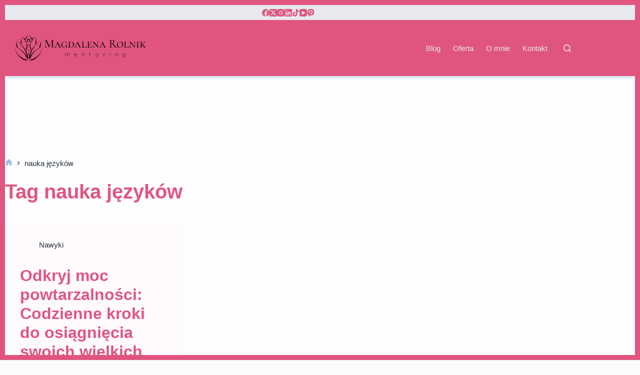

--- FILE ---
content_type: text/html
request_url: https://magdalenarolnik.pl/tagi/nauka-jezykow/
body_size: 37257
content:
<!doctype html>
<html lang="pl-PL">
<head>
<meta charset="UTF-8">
<meta name="viewport" content="width=device-width, initial-scale=1, maximum-scale=5, viewport-fit=cover">
<link rel="profile" href="https://gmpg.org/xfn/11">
<title>nauka języków &#8211; Magdalena Rolnik &#8211; mentoring</title><link rel="preload" as="image" href="https://magdalenarolnik.pl/wp-content/uploads/2023/07/magir_A_woman_in_her_forties_is_learning_a_language_from_an_ap_2ef1e5d6-d7eb-44a7-a7a7-9a122e82455c.avif" imagesrcset="https://magdalenarolnik.pl/wp-content/uploads/2023/07/magir_A_woman_in_her_forties_is_learning_a_language_from_an_ap_2ef1e5d6-d7eb-44a7-a7a7-9a122e82455c.avif 454w, https://magdalenarolnik.pl/wp-content/uploads/2023/07/magir_A_woman_in_her_forties_is_learning_a_language_from_an_ap_2ef1e5d6-d7eb-44a7-a7a7-9a122e82455c-150x150.avif 150w, https://magdalenarolnik.pl/wp-content/uploads/2023/07/magir_A_woman_in_her_forties_is_learning_a_language_from_an_ap_2ef1e5d6-d7eb-44a7-a7a7-9a122e82455c-300.avif 300w"imagesizes="auto, (max-width: 454px) 100vw, 454px" />
<meta name='robots' content='index, max-snippet:-1, max-image-preview:large, max-video-preview:-1, follow'/>
<meta property="og:type" content="object">
<meta property="og:title" content="Tag: nauka języków">
<meta property="og:url" content="https://magdalenarolnik.pl/nawyki/odkryj-moc-powtarzalnosci-codzienne-kroki-do-osiagniecia-swoich-wielkich-celow-%f0%9f%9a%80%f0%9f%92%ab-nawyki-motywacja-dzialanie-rozwojosobisty/">
<meta property="og:site_name" content="Magdalena Rolnik - mentoring">
<meta property="article:publisher" content="https://www.facebook.com/profile.php?id=100082989686128">
<meta name="twitter:title" content="Tag: nauka języków">
<link rel="canonical" href="https://magdalenarolnik.pl/tagi/nauka-jezykow/"/>
<meta name="description" content=""><script type="application/ld+json">{"@context":"https://schema.org","@type":"Person","@id":"https://magdalenarolnik.pl/#Person","name":"Magdalena Rolnik Mentoring","url":"https://magdalenarolnik.pl","logo":{"@type":"ImageObject","@id":"https://magdalenarolnik.pl/#logo","url":"https://magdalenarolnik.pl/wp-content/uploads/2025/03/MR_mentoring-sygnet.webp","contentUrl":"https://magdalenarolnik.pl/wp-content/uploads/2025/03/MR_mentoring-sygnet.webp","caption":"Magdalena Rolnik Mentoring","inLanguage":"pl-PL"},"description":"Magdalena Rolnik - mentoring","sameAs":["https://www.facebook.com/profile.php?id=61560741214257","https://x.com/https://x.com/MagdalenaRolni1","https://www.instagram.com/magdalena_rolnik/","https://www.youtube.com/@MagdalenaRolnik","https://pl.pinterest.com/magdalenar0299/"]}</script><meta property="og:url" content="https://magdalenarolnik.pl/tagi/nauka-jezykow/"/><meta property="og:site_name" content="Magdalena Rolnik - mentoring"/><meta property="og:locale" content="pl_PL"/><meta property="og:type" content="object"/><meta property="og:title" content="Odkryj moc powtarzalności: Codzienne kroki do osiągnięcia swoich wielkich celów! 🚀💫 #Nawyki #Motywacja #Działanie #RozwójOsobisty"/><meta name="twitter:card" content="summary"/><meta name="twitter:locale" content="pl_PL"/><meta name="twitter:title" content="Odkryj moc powtarzalności: Codzienne kroki do osiągnięcia swoich wielkich celów! 🚀💫 #Nawyki #Motywacja #Działanie #RozwójOsobisty"/><meta name="twitter:url" content="https://magdalenarolnik.pl/tagi/nauka-jezykow/"/><meta name="twitter:site" content="@https://x.com/MagdalenaRolni1"/><link rel='dns-prefetch' href='//fonts.googleapis.com'/>
<link rel="alternate" type="application/rss+xml" title="Magdalena Rolnik - mentoring &raquo; Kanał z wpisami" href="https://magdalenarolnik.pl/feed/"/>
<link rel="alternate" type="application/rss+xml" title="Magdalena Rolnik - mentoring &raquo; Kanał z komentarzami" href="https://magdalenarolnik.pl/comments/feed/"/>
<link rel="alternate" type="application/rss+xml" title="Magdalena Rolnik - mentoring &raquo; Kanał z wpisami otagowanymi jako nauka języków" href="https://magdalenarolnik.pl/tagi/nauka-jezykow/feed/"/>
<style id='wp-img-auto-sizes-contain-inline-css'>img:is([sizes=auto i],[sizes^="auto," i]){contain-intrinsic-size:3000px 1500px}</style>
<link rel="stylesheet" href="https://magdalenarolnik.pl/wp-content/cache/speedycache/magdalenarolnik.pl/assets/ab3504829e637696-ab3504829e637696-combined.css" />
<style id='wp-emoji-styles-inline-css'>img.wp-smiley, img.emoji{display:inline !important;border:none !important;box-shadow:none !important;height:1em !important;width:1em !important;margin:0 0.07em !important;vertical-align:-0.1em !important;background:none !important;padding:0 !important;}</style>
<style id='wp-block-library-inline-css'>.wp-block-template-part{margin-block-start:0;margin-block-end:0;}</style>
<style id='filebird-block-filebird-gallery-style-inline-css'>ul.filebird-block-filebird-gallery{margin:auto!important;padding:0!important;width:100%}ul.filebird-block-filebird-gallery.layout-grid{display:grid;grid-gap:20px;align-items:stretch;grid-template-columns:repeat(var(--columns),1fr);justify-items:stretch}ul.filebird-block-filebird-gallery.layout-grid li img{border:1px solid #ccc;box-shadow:2px 2px 6px 0 rgba(0,0,0,.3);height:100%;max-width:100%;-o-object-fit:cover;object-fit:cover;width:100%}ul.filebird-block-filebird-gallery.layout-masonry{-moz-column-count:var(--columns);-moz-column-gap:var(--space);column-gap:var(--space);-moz-column-width:var(--min-width);columns:var(--min-width) var(--columns);display:block;overflow:auto}ul.filebird-block-filebird-gallery.layout-masonry li{margin-bottom:var(--space)}ul.filebird-block-filebird-gallery li{list-style:none}ul.filebird-block-filebird-gallery li figure{height:100%;margin:0;padding:0;position:relative;width:100%}ul.filebird-block-filebird-gallery li figure figcaption{background:linear-gradient(0deg,rgba(0,0,0,.7),rgba(0,0,0,.3) 70%,transparent);bottom:0;box-sizing:border-box;color:#fff;font-size:.8em;margin:0;max-height:100%;overflow:auto;padding:3em .77em .7em;position:absolute;text-align:center;width:100%;z-index:2}ul.filebird-block-filebird-gallery li figure figcaption a{color:inherit}</style>
<style id='global-styles-inline-css'>:root{--wp--preset--aspect-ratio--square:1;--wp--preset--aspect-ratio--4-3:4/3;--wp--preset--aspect-ratio--3-4:3/4;--wp--preset--aspect-ratio--3-2:3/2;--wp--preset--aspect-ratio--2-3:2/3;--wp--preset--aspect-ratio--16-9:16/9;--wp--preset--aspect-ratio--9-16:9/16;--wp--preset--color--black:#000000;--wp--preset--color--cyan-bluish-gray:#abb8c3;--wp--preset--color--white:#ffffff;--wp--preset--color--pale-pink:#f78da7;--wp--preset--color--vivid-red:#cf2e2e;--wp--preset--color--luminous-vivid-orange:#ff6900;--wp--preset--color--luminous-vivid-amber:#fcb900;--wp--preset--color--light-green-cyan:#7bdcb5;--wp--preset--color--vivid-green-cyan:#00d084;--wp--preset--color--pale-cyan-blue:#8ed1fc;--wp--preset--color--vivid-cyan-blue:#0693e3;--wp--preset--color--vivid-purple:#9b51e0;--wp--preset--color--palette-color-1:var(--theme-palette-color-1, #98c1d9);--wp--preset--color--palette-color-2:var(--theme-palette-color-2, #e0557f);--wp--preset--color--palette-color-3:var(--theme-palette-color-3, #475671);--wp--preset--color--palette-color-4:var(--theme-palette-color-4, #293241);--wp--preset--color--palette-color-5:var(--theme-palette-color-5, #E7E9EF);--wp--preset--color--palette-color-6:var(--theme-palette-color-6, #f3f4f7);--wp--preset--color--palette-color-7:var(--theme-palette-color-7, #FBFBFC);--wp--preset--color--palette-color-8:var(--theme-palette-color-8, #fffafe);--wp--preset--gradient--vivid-cyan-blue-to-vivid-purple:linear-gradient(135deg,rgb(6,147,227) 0%,rgb(155,81,224) 100%);--wp--preset--gradient--light-green-cyan-to-vivid-green-cyan:linear-gradient(135deg,rgb(122,220,180) 0%,rgb(0,208,130) 100%);--wp--preset--gradient--luminous-vivid-amber-to-luminous-vivid-orange:linear-gradient(135deg,rgb(252,185,0) 0%,rgb(255,105,0) 100%);--wp--preset--gradient--luminous-vivid-orange-to-vivid-red:linear-gradient(135deg,rgb(255,105,0) 0%,rgb(207,46,46) 100%);--wp--preset--gradient--very-light-gray-to-cyan-bluish-gray:linear-gradient(135deg,rgb(238,238,238) 0%,rgb(169,184,195) 100%);--wp--preset--gradient--cool-to-warm-spectrum:linear-gradient(135deg,rgb(74,234,220) 0%,rgb(151,120,209) 20%,rgb(207,42,186) 40%,rgb(238,44,130) 60%,rgb(251,105,98) 80%,rgb(254,248,76) 100%);--wp--preset--gradient--blush-light-purple:linear-gradient(135deg,rgb(255,206,236) 0%,rgb(152,150,240) 100%);--wp--preset--gradient--blush-bordeaux:linear-gradient(135deg,rgb(254,205,165) 0%,rgb(254,45,45) 50%,rgb(107,0,62) 100%);--wp--preset--gradient--luminous-dusk:linear-gradient(135deg,rgb(255,203,112) 0%,rgb(199,81,192) 50%,rgb(65,88,208) 100%);--wp--preset--gradient--pale-ocean:linear-gradient(135deg,rgb(255,245,203) 0%,rgb(182,227,212) 50%,rgb(51,167,181) 100%);--wp--preset--gradient--electric-grass:linear-gradient(135deg,rgb(202,248,128) 0%,rgb(113,206,126) 100%);--wp--preset--gradient--midnight:linear-gradient(135deg,rgb(2,3,129) 0%,rgb(40,116,252) 100%);--wp--preset--gradient--juicy-peach:linear-gradient(to right, #ffecd2 0%, #fcb69f 100%);--wp--preset--gradient--young-passion:linear-gradient(to right, #ff8177 0%, #ff867a 0%, #ff8c7f 21%, #f99185 52%, #cf556c 78%, #b12a5b 100%);--wp--preset--gradient--true-sunset:linear-gradient(to right, #fa709a 0%, #fee140 100%);--wp--preset--gradient--morpheus-den:linear-gradient(to top, #30cfd0 0%, #330867 100%);--wp--preset--gradient--plum-plate:linear-gradient(135deg, #667eea 0%, #764ba2 100%);--wp--preset--gradient--aqua-splash:linear-gradient(15deg, #13547a 0%, #80d0c7 100%);--wp--preset--gradient--love-kiss:linear-gradient(to top, #ff0844 0%, #ffb199 100%);--wp--preset--gradient--new-retrowave:linear-gradient(to top, #3b41c5 0%, #a981bb 49%, #ffc8a9 100%);--wp--preset--gradient--plum-bath:linear-gradient(to top, #cc208e 0%, #6713d2 100%);--wp--preset--gradient--high-flight:linear-gradient(to right, #0acffe 0%, #495aff 100%);--wp--preset--gradient--teen-party:linear-gradient(-225deg, #FF057C 0%, #8D0B93 50%, #321575 100%);--wp--preset--gradient--fabled-sunset:linear-gradient(-225deg, #231557 0%, #44107A 29%, #FF1361 67%, #FFF800 100%);--wp--preset--gradient--arielle-smile:radial-gradient(circle 248px at center, #16d9e3 0%, #30c7ec 47%, #46aef7 100%);--wp--preset--gradient--itmeo-branding:linear-gradient(180deg, #2af598 0%, #009efd 100%);--wp--preset--gradient--deep-blue:linear-gradient(to right, #6a11cb 0%, #2575fc 100%);--wp--preset--gradient--strong-bliss:linear-gradient(to right, #f78ca0 0%, #f9748f 19%, #fd868c 60%, #fe9a8b 100%);--wp--preset--gradient--sweet-period:linear-gradient(to top, #3f51b1 0%, #5a55ae 13%, #7b5fac 25%, #8f6aae 38%, #a86aa4 50%, #cc6b8e 62%, #f18271 75%, #f3a469 87%, #f7c978 100%);--wp--preset--gradient--purple-division:linear-gradient(to top, #7028e4 0%, #e5b2ca 100%);--wp--preset--gradient--cold-evening:linear-gradient(to top, #0c3483 0%, #a2b6df 100%, #6b8cce 100%, #a2b6df 100%);--wp--preset--gradient--mountain-rock:linear-gradient(to right, #868f96 0%, #596164 100%);--wp--preset--gradient--desert-hump:linear-gradient(to top, #c79081 0%, #dfa579 100%);--wp--preset--gradient--ethernal-constance:linear-gradient(to top, #09203f 0%, #537895 100%);--wp--preset--gradient--happy-memories:linear-gradient(-60deg, #ff5858 0%, #f09819 100%);--wp--preset--gradient--grown-early:linear-gradient(to top, #0ba360 0%, #3cba92 100%);--wp--preset--gradient--morning-salad:linear-gradient(-225deg, #B7F8DB 0%, #50A7C2 100%);--wp--preset--gradient--night-call:linear-gradient(-225deg, #AC32E4 0%, #7918F2 48%, #4801FF 100%);--wp--preset--gradient--mind-crawl:linear-gradient(-225deg, #473B7B 0%, #3584A7 51%, #30D2BE 100%);--wp--preset--gradient--angel-care:linear-gradient(-225deg, #FFE29F 0%, #FFA99F 48%, #FF719A 100%);--wp--preset--gradient--juicy-cake:linear-gradient(to top, #e14fad 0%, #f9d423 100%);--wp--preset--gradient--rich-metal:linear-gradient(to right, #d7d2cc 0%, #304352 100%);--wp--preset--gradient--mole-hall:linear-gradient(-20deg, #616161 0%, #9bc5c3 100%);--wp--preset--gradient--cloudy-knoxville:linear-gradient(120deg, #fdfbfb 0%, #ebedee 100%);--wp--preset--gradient--soft-grass:linear-gradient(to top, #c1dfc4 0%, #deecdd 100%);--wp--preset--gradient--saint-petersburg:linear-gradient(135deg, #f5f7fa 0%, #c3cfe2 100%);--wp--preset--gradient--everlasting-sky:linear-gradient(135deg, #fdfcfb 0%, #e2d1c3 100%);--wp--preset--gradient--kind-steel:linear-gradient(-20deg, #e9defa 0%, #fbfcdb 100%);--wp--preset--gradient--over-sun:linear-gradient(60deg, #abecd6 0%, #fbed96 100%);--wp--preset--gradient--premium-white:linear-gradient(to top, #d5d4d0 0%, #d5d4d0 1%, #eeeeec 31%, #efeeec 75%, #e9e9e7 100%);--wp--preset--gradient--clean-mirror:linear-gradient(45deg, #93a5cf 0%, #e4efe9 100%);--wp--preset--gradient--wild-apple:linear-gradient(to top, #d299c2 0%, #fef9d7 100%);--wp--preset--gradient--snow-again:linear-gradient(to top, #e6e9f0 0%, #eef1f5 100%);--wp--preset--gradient--confident-cloud:linear-gradient(to top, #dad4ec 0%, #dad4ec 1%, #f3e7e9 100%);--wp--preset--gradient--glass-water:linear-gradient(to top, #dfe9f3 0%, white 100%);--wp--preset--gradient--perfect-white:linear-gradient(-225deg, #E3FDF5 0%, #FFE6FA 100%);--wp--preset--font-size--small:13px;--wp--preset--font-size--medium:20px;--wp--preset--font-size--large:clamp(22px, 1.375rem + ((1vw - 3.2px) * 0.625), 30px);--wp--preset--font-size--x-large:clamp(30px, 1.875rem + ((1vw - 3.2px) * 1.563), 50px);--wp--preset--font-size--xx-large:clamp(45px, 2.813rem + ((1vw - 3.2px) * 2.734), 80px);--wp--preset--spacing--20:0.44rem;--wp--preset--spacing--30:0.67rem;--wp--preset--spacing--40:1rem;--wp--preset--spacing--50:1.5rem;--wp--preset--spacing--60:2.25rem;--wp--preset--spacing--70:3.38rem;--wp--preset--spacing--80:5.06rem;--wp--preset--shadow--natural:6px 6px 9px rgba(0, 0, 0, 0.2);--wp--preset--shadow--deep:12px 12px 50px rgba(0, 0, 0, 0.4);--wp--preset--shadow--sharp:6px 6px 0px rgba(0, 0, 0, 0.2);--wp--preset--shadow--outlined:6px 6px 0px -3px rgb(255, 255, 255), 6px 6px rgb(0, 0, 0);--wp--preset--shadow--crisp:6px 6px 0px rgb(0, 0, 0);}:root{--wp--style--global--content-size:var(--theme-block-max-width);--wp--style--global--wide-size:var(--theme-block-wide-max-width);}:where(body){margin:0;}.wp-site-blocks > .alignleft{float:left;margin-right:2em;}.wp-site-blocks > .alignright{float:right;margin-left:2em;}.wp-site-blocks > .aligncenter{justify-content:center;margin-left:auto;margin-right:auto;}:where(.wp-site-blocks) > *{margin-block-start:var(--theme-content-spacing);margin-block-end:0;}:where(.wp-site-blocks) > :first-child{margin-block-start:0;}:where(.wp-site-blocks) > :last-child{margin-block-end:0;}:root{--wp--style--block-gap:var(--theme-content-spacing);}:root :where(.is-layout-flow) > :first-child{margin-block-start:0;}:root :where(.is-layout-flow) > :last-child{margin-block-end:0;}:root :where(.is-layout-flow) > *{margin-block-start:var(--theme-content-spacing);margin-block-end:0;}:root :where(.is-layout-constrained) > :first-child{margin-block-start:0;}:root :where(.is-layout-constrained) > :last-child{margin-block-end:0;}:root :where(.is-layout-constrained) > *{margin-block-start:var(--theme-content-spacing);margin-block-end:0;}:root :where(.is-layout-flex){gap:var(--theme-content-spacing);}:root :where(.is-layout-grid){gap:var(--theme-content-spacing);}.is-layout-flow > .alignleft{float:left;margin-inline-start:0;margin-inline-end:2em;}.is-layout-flow > .alignright{float:right;margin-inline-start:2em;margin-inline-end:0;}.is-layout-flow > .aligncenter{margin-left:auto !important;margin-right:auto !important;}.is-layout-constrained > .alignleft{float:left;margin-inline-start:0;margin-inline-end:2em;}.is-layout-constrained > .alignright{float:right;margin-inline-start:2em;margin-inline-end:0;}.is-layout-constrained > .aligncenter{margin-left:auto !important;margin-right:auto !important;}.is-layout-constrained > :where(:not(.alignleft):not(.alignright):not(.alignfull)){max-width:var(--wp--style--global--content-size);margin-left:auto !important;margin-right:auto !important;}.is-layout-constrained > .alignwide{max-width:var(--wp--style--global--wide-size);}body .is-layout-flex{display:flex;}.is-layout-flex{flex-wrap:wrap;align-items:center;}.is-layout-flex > :is(*, div){margin:0;}body .is-layout-grid{display:grid;}.is-layout-grid > :is(*, div){margin:0;}body{padding-top:0px;padding-right:0px;padding-bottom:0px;padding-left:0px;}:root :where(.wp-element-button, .wp-block-button__link){font-style:inherit;font-weight:inherit;letter-spacing:inherit;text-transform:inherit;}.has-black-color{color:var(--wp--preset--color--black) !important;}.has-cyan-bluish-gray-color{color:var(--wp--preset--color--cyan-bluish-gray) !important;}.has-white-color{color:var(--wp--preset--color--white) !important;}.has-pale-pink-color{color:var(--wp--preset--color--pale-pink) !important;}.has-vivid-red-color{color:var(--wp--preset--color--vivid-red) !important;}.has-luminous-vivid-orange-color{color:var(--wp--preset--color--luminous-vivid-orange) !important;}.has-luminous-vivid-amber-color{color:var(--wp--preset--color--luminous-vivid-amber) !important;}.has-light-green-cyan-color{color:var(--wp--preset--color--light-green-cyan) !important;}.has-vivid-green-cyan-color{color:var(--wp--preset--color--vivid-green-cyan) !important;}.has-pale-cyan-blue-color{color:var(--wp--preset--color--pale-cyan-blue) !important;}.has-vivid-cyan-blue-color{color:var(--wp--preset--color--vivid-cyan-blue) !important;}.has-vivid-purple-color{color:var(--wp--preset--color--vivid-purple) !important;}.has-palette-color-1-color{color:var(--wp--preset--color--palette-color-1) !important;}.has-palette-color-2-color{color:var(--wp--preset--color--palette-color-2) !important;}.has-palette-color-3-color{color:var(--wp--preset--color--palette-color-3) !important;}.has-palette-color-4-color{color:var(--wp--preset--color--palette-color-4) !important;}.has-palette-color-5-color{color:var(--wp--preset--color--palette-color-5) !important;}.has-palette-color-6-color{color:var(--wp--preset--color--palette-color-6) !important;}.has-palette-color-7-color{color:var(--wp--preset--color--palette-color-7) !important;}.has-palette-color-8-color{color:var(--wp--preset--color--palette-color-8) !important;}.has-black-background-color{background-color:var(--wp--preset--color--black) !important;}.has-cyan-bluish-gray-background-color{background-color:var(--wp--preset--color--cyan-bluish-gray) !important;}.has-white-background-color{background-color:var(--wp--preset--color--white) !important;}.has-pale-pink-background-color{background-color:var(--wp--preset--color--pale-pink) !important;}.has-vivid-red-background-color{background-color:var(--wp--preset--color--vivid-red) !important;}.has-luminous-vivid-orange-background-color{background-color:var(--wp--preset--color--luminous-vivid-orange) !important;}.has-luminous-vivid-amber-background-color{background-color:var(--wp--preset--color--luminous-vivid-amber) !important;}.has-light-green-cyan-background-color{background-color:var(--wp--preset--color--light-green-cyan) !important;}.has-vivid-green-cyan-background-color{background-color:var(--wp--preset--color--vivid-green-cyan) !important;}.has-pale-cyan-blue-background-color{background-color:var(--wp--preset--color--pale-cyan-blue) !important;}.has-vivid-cyan-blue-background-color{background-color:var(--wp--preset--color--vivid-cyan-blue) !important;}.has-vivid-purple-background-color{background-color:var(--wp--preset--color--vivid-purple) !important;}.has-palette-color-1-background-color{background-color:var(--wp--preset--color--palette-color-1) !important;}.has-palette-color-2-background-color{background-color:var(--wp--preset--color--palette-color-2) !important;}.has-palette-color-3-background-color{background-color:var(--wp--preset--color--palette-color-3) !important;}.has-palette-color-4-background-color{background-color:var(--wp--preset--color--palette-color-4) !important;}.has-palette-color-5-background-color{background-color:var(--wp--preset--color--palette-color-5) !important;}.has-palette-color-6-background-color{background-color:var(--wp--preset--color--palette-color-6) !important;}.has-palette-color-7-background-color{background-color:var(--wp--preset--color--palette-color-7) !important;}.has-palette-color-8-background-color{background-color:var(--wp--preset--color--palette-color-8) !important;}.has-black-border-color{border-color:var(--wp--preset--color--black) !important;}.has-cyan-bluish-gray-border-color{border-color:var(--wp--preset--color--cyan-bluish-gray) !important;}.has-white-border-color{border-color:var(--wp--preset--color--white) !important;}.has-pale-pink-border-color{border-color:var(--wp--preset--color--pale-pink) !important;}.has-vivid-red-border-color{border-color:var(--wp--preset--color--vivid-red) !important;}.has-luminous-vivid-orange-border-color{border-color:var(--wp--preset--color--luminous-vivid-orange) !important;}.has-luminous-vivid-amber-border-color{border-color:var(--wp--preset--color--luminous-vivid-amber) !important;}.has-light-green-cyan-border-color{border-color:var(--wp--preset--color--light-green-cyan) !important;}.has-vivid-green-cyan-border-color{border-color:var(--wp--preset--color--vivid-green-cyan) !important;}.has-pale-cyan-blue-border-color{border-color:var(--wp--preset--color--pale-cyan-blue) !important;}.has-vivid-cyan-blue-border-color{border-color:var(--wp--preset--color--vivid-cyan-blue) !important;}.has-vivid-purple-border-color{border-color:var(--wp--preset--color--vivid-purple) !important;}.has-palette-color-1-border-color{border-color:var(--wp--preset--color--palette-color-1) !important;}.has-palette-color-2-border-color{border-color:var(--wp--preset--color--palette-color-2) !important;}.has-palette-color-3-border-color{border-color:var(--wp--preset--color--palette-color-3) !important;}.has-palette-color-4-border-color{border-color:var(--wp--preset--color--palette-color-4) !important;}.has-palette-color-5-border-color{border-color:var(--wp--preset--color--palette-color-5) !important;}.has-palette-color-6-border-color{border-color:var(--wp--preset--color--palette-color-6) !important;}.has-palette-color-7-border-color{border-color:var(--wp--preset--color--palette-color-7) !important;}.has-palette-color-8-border-color{border-color:var(--wp--preset--color--palette-color-8) !important;}.has-vivid-cyan-blue-to-vivid-purple-gradient-background{background:var(--wp--preset--gradient--vivid-cyan-blue-to-vivid-purple) !important;}.has-light-green-cyan-to-vivid-green-cyan-gradient-background{background:var(--wp--preset--gradient--light-green-cyan-to-vivid-green-cyan) !important;}.has-luminous-vivid-amber-to-luminous-vivid-orange-gradient-background{background:var(--wp--preset--gradient--luminous-vivid-amber-to-luminous-vivid-orange) !important;}.has-luminous-vivid-orange-to-vivid-red-gradient-background{background:var(--wp--preset--gradient--luminous-vivid-orange-to-vivid-red) !important;}.has-very-light-gray-to-cyan-bluish-gray-gradient-background{background:var(--wp--preset--gradient--very-light-gray-to-cyan-bluish-gray) !important;}.has-cool-to-warm-spectrum-gradient-background{background:var(--wp--preset--gradient--cool-to-warm-spectrum) !important;}.has-blush-light-purple-gradient-background{background:var(--wp--preset--gradient--blush-light-purple) !important;}.has-blush-bordeaux-gradient-background{background:var(--wp--preset--gradient--blush-bordeaux) !important;}.has-luminous-dusk-gradient-background{background:var(--wp--preset--gradient--luminous-dusk) !important;}.has-pale-ocean-gradient-background{background:var(--wp--preset--gradient--pale-ocean) !important;}.has-electric-grass-gradient-background{background:var(--wp--preset--gradient--electric-grass) !important;}.has-midnight-gradient-background{background:var(--wp--preset--gradient--midnight) !important;}.has-juicy-peach-gradient-background{background:var(--wp--preset--gradient--juicy-peach) !important;}.has-young-passion-gradient-background{background:var(--wp--preset--gradient--young-passion) !important;}.has-true-sunset-gradient-background{background:var(--wp--preset--gradient--true-sunset) !important;}.has-morpheus-den-gradient-background{background:var(--wp--preset--gradient--morpheus-den) !important;}.has-plum-plate-gradient-background{background:var(--wp--preset--gradient--plum-plate) !important;}.has-aqua-splash-gradient-background{background:var(--wp--preset--gradient--aqua-splash) !important;}.has-love-kiss-gradient-background{background:var(--wp--preset--gradient--love-kiss) !important;}.has-new-retrowave-gradient-background{background:var(--wp--preset--gradient--new-retrowave) !important;}.has-plum-bath-gradient-background{background:var(--wp--preset--gradient--plum-bath) !important;}.has-high-flight-gradient-background{background:var(--wp--preset--gradient--high-flight) !important;}.has-teen-party-gradient-background{background:var(--wp--preset--gradient--teen-party) !important;}.has-fabled-sunset-gradient-background{background:var(--wp--preset--gradient--fabled-sunset) !important;}.has-arielle-smile-gradient-background{background:var(--wp--preset--gradient--arielle-smile) !important;}.has-itmeo-branding-gradient-background{background:var(--wp--preset--gradient--itmeo-branding) !important;}.has-deep-blue-gradient-background{background:var(--wp--preset--gradient--deep-blue) !important;}.has-strong-bliss-gradient-background{background:var(--wp--preset--gradient--strong-bliss) !important;}.has-sweet-period-gradient-background{background:var(--wp--preset--gradient--sweet-period) !important;}.has-purple-division-gradient-background{background:var(--wp--preset--gradient--purple-division) !important;}.has-cold-evening-gradient-background{background:var(--wp--preset--gradient--cold-evening) !important;}.has-mountain-rock-gradient-background{background:var(--wp--preset--gradient--mountain-rock) !important;}.has-desert-hump-gradient-background{background:var(--wp--preset--gradient--desert-hump) !important;}.has-ethernal-constance-gradient-background{background:var(--wp--preset--gradient--ethernal-constance) !important;}.has-happy-memories-gradient-background{background:var(--wp--preset--gradient--happy-memories) !important;}.has-grown-early-gradient-background{background:var(--wp--preset--gradient--grown-early) !important;}.has-morning-salad-gradient-background{background:var(--wp--preset--gradient--morning-salad) !important;}.has-night-call-gradient-background{background:var(--wp--preset--gradient--night-call) !important;}.has-mind-crawl-gradient-background{background:var(--wp--preset--gradient--mind-crawl) !important;}.has-angel-care-gradient-background{background:var(--wp--preset--gradient--angel-care) !important;}.has-juicy-cake-gradient-background{background:var(--wp--preset--gradient--juicy-cake) !important;}.has-rich-metal-gradient-background{background:var(--wp--preset--gradient--rich-metal) !important;}.has-mole-hall-gradient-background{background:var(--wp--preset--gradient--mole-hall) !important;}.has-cloudy-knoxville-gradient-background{background:var(--wp--preset--gradient--cloudy-knoxville) !important;}.has-soft-grass-gradient-background{background:var(--wp--preset--gradient--soft-grass) !important;}.has-saint-petersburg-gradient-background{background:var(--wp--preset--gradient--saint-petersburg) !important;}.has-everlasting-sky-gradient-background{background:var(--wp--preset--gradient--everlasting-sky) !important;}.has-kind-steel-gradient-background{background:var(--wp--preset--gradient--kind-steel) !important;}.has-over-sun-gradient-background{background:var(--wp--preset--gradient--over-sun) !important;}.has-premium-white-gradient-background{background:var(--wp--preset--gradient--premium-white) !important;}.has-clean-mirror-gradient-background{background:var(--wp--preset--gradient--clean-mirror) !important;}.has-wild-apple-gradient-background{background:var(--wp--preset--gradient--wild-apple) !important;}.has-snow-again-gradient-background{background:var(--wp--preset--gradient--snow-again) !important;}.has-confident-cloud-gradient-background{background:var(--wp--preset--gradient--confident-cloud) !important;}.has-glass-water-gradient-background{background:var(--wp--preset--gradient--glass-water) !important;}.has-perfect-white-gradient-background{background:var(--wp--preset--gradient--perfect-white) !important;}.has-small-font-size{font-size:var(--wp--preset--font-size--small) !important;}.has-medium-font-size{font-size:var(--wp--preset--font-size--medium) !important;}.has-large-font-size{font-size:var(--wp--preset--font-size--large) !important;}.has-x-large-font-size{font-size:var(--wp--preset--font-size--x-large) !important;}.has-xx-large-font-size{font-size:var(--wp--preset--font-size--xx-large) !important;}:root :where(.wp-block-pullquote){font-size:clamp(0.984em, 0.984rem + ((1vw - 0.2em) * 0.645), 1.5em);line-height:1.6;}</style>
<link rel='stylesheet' id='blocksy-fonts-font-source-google-css'  href="https://magdalenarolnik.pl/wp-content/cache/speedycache/magdalenarolnik.pl/fonts/f16ff97beaa8770b0c5f402cfe8fad0c/f16ff97beaa8770b0c5f402cfe8fad0c.css"  media='all'/>
<style id='gutenverse-frontend-style-inline-css'>:root{--guten-screen-xs-max:767px;--guten-screen-sm-min:768px;--guten-screen-sm-max:1024px;--guten-screen-md-min:1025px;}</style>
<link rel='stylesheet' id='gutenverse-generated-widget-css' href='//magdalenarolnik.pl/wp-content/uploads/gutenverse/css/gutenverse-widget-384606.css?ver=384606' media='all'/>
<link rel="https://api.w.org/" href="https://magdalenarolnik.pl/wp-json/"/><link rel="alternate" title="JSON" type="application/json" href="https://magdalenarolnik.pl/wp-json/wp/v2/tags/61"/><link rel="EditURI" type="application/rsd+xml" title="RSD" href="https://magdalenarolnik.pl/xmlrpc.php?rsd"/>
<meta name="verify-admitad" content="fea43b4d4d"/> 
<meta name="google-site-verification" content="HP7HU3pdtYT1Pt-1oG7DXJqd_M0G0jhjosJprWeHyJ0"/>
<script>(function(m, o, n, t, e, r, _){
m['__GetResponseAnalyticsObject']=e;m[e]=m[e]||function(){(m[e].q=m[e].q||[]).push(arguments)};
r=o.createElement(n);_=o.getElementsByTagName(n)[0];r.async=1;r.src=t;r.setAttribute('crossorigin', 'use-credentials');_.parentNode .insertBefore(r, _);
})(window, document, 'script', 'https://an.gr-wcon.com/script/f6ba8143-4848-48d7-b80c-1aa895d3868b/ga.js', 'GrTracking');</script>
<noscript></noscript>
<link rel="icon" href="https://magdalenarolnik.pl/wp-content/uploads/2025/03/MR_mentoring-favicon-150x150.avif" sizes="32x32"/>
<link rel="icon" href="https://magdalenarolnik.pl/wp-content/uploads/2025/03/MR_mentoring-favicon.avif" sizes="192x192"/>
<link rel="apple-touch-icon" href="https://magdalenarolnik.pl/wp-content/uploads/2025/03/MR_mentoring-favicon.avif"/>
<meta name="msapplication-TileImage" content="https://magdalenarolnik.pl/wp-content/uploads/2025/03/MR_mentoring-favicon.avif"/>
<style>body{text-rendering: optimizeSpeed;}</style>
<script data-speedycache-render="false">var speedycachell={s:[],osl:0,scroll:false,i:function(){speedycachell.ss();window.addEventListener('load',function(){let observer=new MutationObserver((mutations)=>{speedycachell.osl=speedycachell.s.length;speedycachell.ss();if(speedycachell.s.length > speedycachell.osl){speedycachell.ls(false);}});observer.observe(document.getElementsByTagName('html')[0],{childList:true,attributes:true,subtree:true,attributeFilter:["src"],attributeOldValue:false,characterDataOldValue:false});speedycachell.ls(true);});let js_events=['scroll','resize','click'];js_events.forEach((event)=>{window.addEventListener(event,function(){speedycachell.scroll=true;speedycachell.ls(false);});});},c:function(e,pageload){var w=document.documentElement.clientHeight || body.clientHeight;var n=0;if(pageload){n=0;}else{n=(w > 800) ? 800:200;n=speedycachell.scroll ? 800:n;}var er=e.getBoundingClientRect();var t=0;var p=e.parentNode ? e.parentNode:false;if(typeof p.getBoundingClientRect=='undefined'){var pr=false;}else{var pr=p.getBoundingClientRect();}if(er.x==0 && er.y==0){for(var i=0;i < 10;i++){if(p){if(pr.x==0 && pr.y==0){if(p.parentNode){p=p.parentNode;}if(typeof p.getBoundingClientRect=='undefined'){pr=false;}else{pr=p.getBoundingClientRect();}}else{t=pr.top;break;}}};}else{t=er.top;}if(w - t+n > 0){return true;}return false;},r:function(e,pageload){var s=this;var oc,ot;try{oc=e.getAttribute('data-speedycache-original-src');ot=e.getAttribute('data-speedycache-original-srcset');originalsizes=e.getAttribute('data-speedycache-original-sizes');if(s.c(e,pageload)){if(oc || ot){if(e.tagName=='DIV' || e.tagName=='A' || e.tagName=='SPAN'){e.style.backgroundImage='url('+oc+')';e.removeAttribute('data-speedycache-original-src');e.removeAttribute('data-speedycache-original-srcset');e.removeAttribute('onload');}else{if(oc){e.setAttribute('src',oc);}if(ot){e.setAttribute('srcset',ot);}if(originalsizes){e.setAttribute('sizes',originalsizes);}if(e.getAttribute('alt') && e.getAttribute('alt')=='blank'){e.removeAttribute('alt');}e.removeAttribute('data-speedycache-original-src');e.removeAttribute('data-speedycache-original-srcset');e.removeAttribute('data-speedycache-original-sizes');e.removeAttribute('onload');if(e.tagName=='IFRAME'){var y="https://www.youtube.com/embed/";if(navigator.userAgent.match(/\sEdge?\/\d/i)){e.setAttribute('src',e.getAttribute('src').replace(/.+\/main\/youtube\.html\#/,y));}e.onload=function(){if(typeof window.jQuery !='undefined'){if(jQuery.fn.fitVids){jQuery(e).parent().fitVids({customSelector:'iframe[src]'});}}var s=e.getAttribute('src').match(/main\/youtube\.html\#(.+)/);if(s){try{var i=e.contentDocument || e.contentWindow;if(i.location.href=='about:blank'){e.setAttribute('src',y+s[1]);}}catch(err){e.setAttribute('src',y+s[1]);}}}}}}else{if(e.tagName=='NOSCRIPT'){if(e.getAttribute('data-type')=='speedycache'){e.removeAttribute('data-type');e.insertAdjacentHTML('afterend',e.innerHTML);}}}}}catch(error){console.log(error);console.log('==>',e);}},ss:function(){var i=[].slice.call(document.getElementsByTagName('img'));var f=[].slice.call(document.getElementsByTagName('iframe'));var d=[].slice.call(document.getElementsByTagName('div'));var a=[].slice.call(document.getElementsByTagName('a'));var s=[].slice.call(document.getElementsByTagName('span'));var n=[].slice.call(document.getElementsByTagName('noscript'));this.s=i.concat(f).concat(d).concat(a).concat(s).concat(n);},ls:function(pageload){var s=this;[].forEach.call(s.s,function(e,index){s.r(e,pageload);});}};document.addEventListener('DOMContentLoaded',function(){speedycachell.i();});</script>
</head>
<body class="archive tag tag-nauka-jezykow tag-61 wp-custom-logo wp-embed-responsive wp-theme-blocksy wp-child-theme-blocksy-child" data-link="type-3" data-frame="default" data-prefix="categories" data-header="type-1:sticky" data-footer="type-1">
<a class="skip-link screen-reader-text" href="#main">Przejdź do treści</a><div class="ct-drawer-canvas" data-location="start">
<div id="search-modal" class="ct-panel" data-behaviour="modal" role="dialog" aria-label="Szukaj modalnie" inert>
<div class="ct-panel-actions"> <button class="ct-toggle-close" data-type="type-1" aria-label="Zamknij okno wyszukiwania"> <svg class="ct-icon" width="12" height="12" viewBox="0 0 15 15"><path d="M1 15a1 1 0 01-.71-.29 1 1 0 010-1.41l5.8-5.8-5.8-5.8A1 1 0 011.7.29l5.8 5.8 5.8-5.8a1 1 0 011.41 1.41l-5.8 5.8 5.8 5.8a1 1 0 01-1.41 1.41l-5.8-5.8-5.8 5.8A1 1 0 011 15z"/></svg></button></div><div class="ct-panel-content">
<form role="search" method="get" class="ct-search-form"  action="https://magdalenarolnik.pl/" aria-haspopup="listbox" data-live-results="thumbs">
<input
type="search" class="modal-field"		placeholder="Szukaj"
value=""
name="s"
autocomplete="off"
title="Szukaj..."
aria-label="Szukaj..."
>
<div class="ct-search-form-controls"> <button type="submit" class="wp-element-button" data-button="icon" aria-label="Przycisk wyszukiwania"> <svg class="ct-icon ct-search-button-content" aria-hidden="true" width="15" height="15" viewBox="0 0 15 15"><path d="M14.8,13.7L12,11c0.9-1.2,1.5-2.6,1.5-4.2c0-3.7-3-6.8-6.8-6.8S0,3,0,6.8s3,6.8,6.8,6.8c1.6,0,3.1-0.6,4.2-1.5l2.8,2.8c0.1,0.1,0.3,0.2,0.5,0.2s0.4-0.1,0.5-0.2C15.1,14.5,15.1,14,14.8,13.7z M1.5,6.8c0-2.9,2.4-5.2,5.2-5.2S12,3.9,12,6.8S9.6,12,6.8,12S1.5,9.6,1.5,6.8z"/></svg> <span class="ct-ajax-loader"> <svg viewBox="0 0 24 24"> <circle cx="12" cy="12" r="10" opacity="0.2" fill="none" stroke="currentColor" stroke-miterlimit="10" stroke-width="2"/> <path d="m12,2c5.52,0,10,4.48,10,10" fill="none" stroke="currentColor" stroke-linecap="round" stroke-miterlimit="10" stroke-width="2"> <animateTransform attributeName="transform" attributeType="XML" type="rotate" dur="0.6s" from="0 12 12" to="360 12 12" repeatCount="indefinite" /></path></svg></span></button> <input type="hidden" name="ct_post_type" value="post:page"></div><div class="screen-reader-text" aria-live="polite" role="status"> Brak wyników</div></form></div></div><div id="offcanvas" class="ct-panel ct-header" data-behaviour="modal" role="dialog" aria-label="Tryb modalny Offcanvas" inert="">
<div class="ct-panel-actions"> <button class="ct-toggle-close" data-type="type-1" aria-label="Zamknij edytor"> <svg class="ct-icon" width="12" height="12" viewBox="0 0 15 15"><path d="M1 15a1 1 0 01-.71-.29 1 1 0 010-1.41l5.8-5.8-5.8-5.8A1 1 0 011.7.29l5.8 5.8 5.8-5.8a1 1 0 011.41 1.41l-5.8 5.8 5.8 5.8a1 1 0 01-1.41 1.41l-5.8-5.8-5.8 5.8A1 1 0 011 15z"/></svg></button></div><div class="ct-panel-content" data-device="desktop"><div class="ct-panel-content-inner"></div></div><div class="ct-panel-content" data-device="mobile"><div class="ct-panel-content-inner"> <nav class="mobile-menu menu-container has-submenu" data-id="mobile-menu" data-interaction="click" data-toggle-type="type-1" data-submenu-dots="yes"> <ul><li class="page_item page-item-1313 page_item_has_children menu-item-has-children"><span class="ct-sub-menu-parent"><a href="https://magdalenarolnik.pl/baza-darmowych-ebookow/" class="ct-menu-link">Baza darmowych ebooków</a><button class="ct-toggle-dropdown-mobile" aria-label="Rozwiń menu" aria-haspopup="true" aria-expanded="false"><svg class="ct-icon toggle-icon-1" width="15" height="15" viewBox="0 0 15 15" aria-hidden="true"><path d="M3.9,5.1l3.6,3.6l3.6-3.6l1.4,0.7l-5,5l-5-5L3.9,5.1z"/></svg></button></span><ul class='sub-menu' role='menu'><li class="page_item page-item-1619"><a href="https://magdalenarolnik.pl/baza-darmowych-ebookow/kopciuszku-zrzuc-fartuszek/" class="ct-menu-link">Kopciuszku, zrzuć fartuszek</a></li><li class="page_item page-item-1721"><a href="https://magdalenarolnik.pl/baza-darmowych-ebookow/medytacja-ale-po-ludzku/" class="ct-menu-link">Medytacja, ale po ludzku</a></li><li class="page_item page-item-1522"><a href="https://magdalenarolnik.pl/baza-darmowych-ebookow/samoukojenie-zadbaj-o-siebie-bo-to-wazniejsze-niz-myslisz/" class="ct-menu-link">Samoukojenie &#8211; zadbaj o siebie, bo to ważniejsze niż myślisz</a></li><li class="page_item page-item-999"><a href="https://magdalenarolnik.pl/baza-darmowych-ebookow/sila-wdziecznosci-ebook/" class="ct-menu-link">Siła wdzięczności &#8211; ebook</a></li><li class="page_item page-item-1931"><a href="https://magdalenarolnik.pl/baza-darmowych-ebookow/spokojny-poranek-lepszy-dzien/" class="ct-menu-link">Spokojny poranek, lepszy dzień</a></li><li class="page_item page-item-1941"><a href="https://magdalenarolnik.pl/baza-darmowych-ebookow/stop-dla-nerwow-jak-odzyskac-wewnetrzny-luz/" class="ct-menu-link">Stop dla nerwów! Jak odzyskać wewnętrzny luz</a></li></ul></li><li class="page_item page-item-1320 current_page_parent"><a href="https://magdalenarolnik.pl/blog/" class="ct-menu-link">Blog</a></li><li class="page_item page-item-1333"><a href="https://magdalenarolnik.pl/kontakt/" class="ct-menu-link">Kontakt</a></li><li class="page_item page-item-1331"><a href="https://magdalenarolnik.pl/o-mnie/" class="ct-menu-link">O mnie</a></li><li class="page_item page-item-1337"><a href="https://magdalenarolnik.pl/oferta/" class="ct-menu-link">Oferta</a></li><li class="page_item page-item-3"><a href="https://magdalenarolnik.pl/polityka-prywatnosci/" class="ct-menu-link">Polityka prywatności</a></li><li class="page_item page-item-59"><a href="https://magdalenarolnik.pl/" class="ct-menu-link">Strona główna</a></li></ul></nav></div></div></div></div><div id="main-container">
<header id="header" class="ct-header" data-id="type-1" itemscope="" itemtype="https://schema.org/WPHeader"><div data-device="desktop"><div data-row="top" data-column-set="1"><div class="ct-container"><div data-column="middle"><div data-items="">
<div class="ct-header-socials" data-id="socials">
<div class="ct-social-box" data-color="custom" data-icon-size="custom" data-icons-type="simple"> <a href="https://www.facebook.com/profile.php?id=100082989686128" data-network="facebook" aria-label="Facebook" target="_blank" rel="noopener noreferrer"> <span class="ct-icon-container"> <svg width="20px" height="20px" viewBox="0 0 20 20" aria-hidden="true"> <path d="M20,10.1c0-5.5-4.5-10-10-10S0,4.5,0,10.1c0,5,3.7,9.1,8.4,9.9v-7H5.9v-2.9h2.5V7.9C8.4,5.4,9.9,4,12.2,4c1.1,0,2.2,0.2,2.2,0.2v2.5h-1.3c-1.2,0-1.6,0.8-1.6,1.6v1.9h2.8L13.9,13h-2.3v7C16.3,19.2,20,15.1,20,10.1z"/></svg></span></a> <a href="https://x.com/MagdalenaRolni1?t=nMDfCrtFze1INOylcb5lCw&amp;s=09" data-network="twitter" aria-label="X (Twitter)" target="_blank" rel="noopener noreferrer"> <span class="ct-icon-container"> <svg width="20px" height="20px" viewBox="0 0 20 20" aria-hidden="true"> <path d="M2.9 0C1.3 0 0 1.3 0 2.9v14.3C0 18.7 1.3 20 2.9 20h14.3c1.6 0 2.9-1.3 2.9-2.9V2.9C20 1.3 18.7 0 17.1 0H2.9zm13.2 3.8L11.5 9l5.5 7.2h-4.3l-3.3-4.4-3.8 4.4H3.4l5-5.7-5.3-6.7h4.4l3 4 3.5-4h2.1zM14.4 15 6.8 5H5.6l7.7 10h1.1z"/></svg></span></a> <a href="https://www.instagram.com/magda_rolnik/" data-network="instagram" aria-label="Instagram" target="_blank" rel="noopener noreferrer"> <span class="ct-icon-container"> <svg width="20" height="20" viewBox="0 0 20 20" aria-hidden="true"> <circle cx="10" cy="10" r="3.3"/> <path d="M14.2,0H5.8C2.6,0,0,2.6,0,5.8v8.3C0,17.4,2.6,20,5.8,20h8.3c3.2,0,5.8-2.6,5.8-5.8V5.8C20,2.6,17.4,0,14.2,0zM10,15c-2.8,0-5-2.2-5-5s2.2-5,5-5s5,2.2,5,5S12.8,15,10,15z M15.8,5C15.4,5,15,4.6,15,4.2s0.4-0.8,0.8-0.8s0.8,0.4,0.8,0.8S16.3,5,15.8,5z"/></svg></span></a> <a href="https://www.linkedin.com/in/magdalena-rolnik-326548125/" data-network="linkedin" aria-label="LinkedIn" target="_blank" rel="noopener noreferrer"> <span class="ct-icon-container"> <svg width="20px" height="20px" viewBox="0 0 20 20" aria-hidden="true"> <path d="M18.6,0H1.4C0.6,0,0,0.6,0,1.4v17.1C0,19.4,0.6,20,1.4,20h17.1c0.8,0,1.4-0.6,1.4-1.4V1.4C20,0.6,19.4,0,18.6,0z M6,17.1h-3V7.6h3L6,17.1L6,17.1zM4.6,6.3c-1,0-1.7-0.8-1.7-1.7s0.8-1.7,1.7-1.7c0.9,0,1.7,0.8,1.7,1.7C6.3,5.5,5.5,6.3,4.6,6.3z M17.2,17.1h-3v-4.6c0-1.1,0-2.5-1.5-2.5c-1.5,0-1.8,1.2-1.8,2.5v4.7h-3V7.6h2.8v1.3h0c0.4-0.8,1.4-1.5,2.8-1.5c3,0,3.6,2,3.6,4.5V17.1z"/></svg></span></a> <a href="https://www.tiktok.com/@magda_rolnik" data-network="tiktok" aria-label="TikTok" target="_blank" rel="noopener noreferrer"> <span class="ct-icon-container"> <svg width="20px" height="20px" viewBox="0 0 20 20" aria-hidden="true"> <path d="M18.2 4.5c-2.3-.2-4.1-1.9-4.4-4.2V0h-3.4v13.8c0 1.4-1.2 2.6-2.8 2.6-1.4 0-2.6-1.1-2.6-2.6s1.1-2.6 2.6-2.6h.2l.5.1V7.5h-.7c-3.4 0-6.2 2.8-6.2 6.2S4.2 20 7.7 20s6.2-2.8 6.2-6.2v-7c1.1 1.1 2.4 1.6 3.9 1.6h.8V4.6l-.4-.1z"/></svg></span></a> <a href="https://www.youtube.com/@MagdalenaRolnik" data-network="youtube" aria-label="YouTube" target="_blank" rel="noopener noreferrer"> <span class="ct-icon-container"> <svg width="20" height="20" viewbox="0 0 20 20" aria-hidden="true"> <path d="M15,0H5C2.2,0,0,2.2,0,5v10c0,2.8,2.2,5,5,5h10c2.8,0,5-2.2,5-5V5C20,2.2,17.8,0,15,0z M14.5,10.9l-6.8,3.8c-0.1,0.1-0.3,0.1-0.5,0.1c-0.5,0-1-0.4-1-1l0,0V6.2c0-0.5,0.4-1,1-1c0.2,0,0.3,0,0.5,0.1l6.8,3.8c0.5,0.3,0.7,0.8,0.4,1.3C14.8,10.6,14.6,10.8,14.5,10.9z"/></svg></span></a> <a href="http://+48%20604681541" data-network="viber" aria-label="Viber" target="_blank" rel="noopener noreferrer"> <span class="ct-icon-container"> <svg width="20px" height="20px" viewBox="0 0 20 20" aria-hidden="true"> <path d="M18.6,4.4c-0.3-1.2-1-2.2-2-2.9c-1.2-0.9-2.7-1.2-3.9-1.4C11,0,9.4-0.1,8,0.1C6.6,0.3,5.5,0.6,4.6,1c-1.9,0.9-3,2.2-3.3,4.1C1.1,6,1,6.9,0.9,7.6c-0.2,1.8,0,3.4,0.4,4.9c0.4,1.5,1.2,2.5,2.2,3.2c0.3,0.2,0.6,0.3,1,0.4c0.2,0.1,0.3,0.1,0.5,0.2v2.9C5,19.7,5.3,20,5.7,20l0,0c0.2,0,0.4-0.1,0.5-0.2l2.7-2.6C9,17,9,17,9.1,17c0.9,0,1.9-0.1,2.8-0.1c1.1-0.1,2.5-0.2,3.7-0.7c1.1-0.5,2-1.2,2.5-2.2c0.5-1.1,0.8-2.2,0.9-3.5C19.3,8.2,19.1,6.2,18.6,4.4z M13.9,13.1c-0.3,0.4-0.7,0.8-1.2,1c-0.4,0.1-0.7,0.1-1.1,0C8.8,12.8,6.5,10.9,5,8.1C4.7,7.5,4.5,6.9,4.2,6.3C4.2,6.2,4.2,6,4.2,5.9c0-1,0.8-1.5,1.5-1.7c0.3-0.1,0.5,0,0.8,0.2c0.6,0.6,1.1,1.2,1.4,2C8,6.7,8,7,7.7,7.2C7.6,7.3,7.6,7.3,7.5,7.4C6.9,7.8,6.8,8.2,7.2,8.9c0.5,1.2,1.5,1.9,2.6,2.4c0.3,0.1,0.6,0.1,0.8-0.2c0,0,0.1-0.1,0.1-0.1c0.5-0.8,1.1-0.7,1.8-0.3c0.4,0.3,0.8,0.6,1.2,0.9C14.3,12.1,14.3,12.5,13.9,13.1z M10.4,5.1c-0.2,0-0.3,0-0.5,0C9.7,5.2,9.5,5,9.4,4.8c0-0.3,0.1-0.5,0.4-0.5c0.2,0,0.4-0.1,0.6-0.1c2.1,0,3.7,1.7,3.7,3.7c0,0.2,0,0.4-0.1,0.6c0,0.2-0.2,0.4-0.5,0.4c0,0-0.1,0-0.1,0c-0.3,0-0.4-0.3-0.4-0.5c0-0.2,0-0.3,0-0.5C13.2,6.4,12,5.1,10.4,5.1z M12.5,8.2c0,0.3-0.2,0.5-0.5,0.5s-0.5-0.2-0.5-0.5c0-0.8-0.6-1.4-1.4-1.4c-0.3,0-0.5-0.2-0.5-0.5c0-0.3,0.2-0.5,0.5-0.5C11.4,5.8,12.5,6.9,12.5,8.2zM15.7,8.8c-0.1,0.2-0.2,0.4-0.5,0.4c0,0-0.1,0-0.1,0c-0.3-0.1-0.4-0.3-0.4-0.6c0.1-0.3,0.1-0.6,0.1-0.9c0-2.3-1.9-4.2-4.2-4.2c-0.3,0-0.6,0-0.9,0.1C9.5,3.6,9.2,3.5,9.2,3.2C9.1,2.9,9.3,2.7,9.5,2.6c0.4-0.1,0.8-0.1,1.1-0.1c2.8,0,5.2,2.3,5.2,5.2C15.8,8,15.8,8.4,15.7,8.8z"/></svg></span></a></div></div></div></div></div></div><div class="ct-sticky-container"><div data-sticky="shrink"><div data-row="middle" data-column-set="2"><div class="ct-container"><div data-column="start" data-placements="1"><div data-items="primary">
<div class="site-branding" data-id="logo" itemscope="itemscope" itemtype="https://schema.org/Organization"> <a href="https://magdalenarolnik.pl/" class="site-logo-container" rel="home" itemprop="url"><?xml version="1.0" encoding="UTF-8" standalone="no"?> <svg xmlns="http://www.w3.org/2000/svg" xmlns:xlink="http://www.w3.org/1999/xlink" xmlns:serif="http://www.serif.com/" width="100%" height="100%" viewBox="0 0 2299 508" version="1.1" xml:space="preserve" style="fill-rule:evenodd;clip-rule:evenodd;stroke-linejoin:round;stroke-miterlimit:2;" class="sticky-logo" aria-label="Magdalena Rolnik &#8211; mentoring" role="img" > <rect id="logo" x="0" y="0" width="2298.44" height="507.569" style="fill:none;"></rect> <g> <path d="M338.076,149.648c-0.602,0.648 -1.097,1.069 -1.364,1.275c-1.352,1.047 -2.63,1.319 -2.879,1.373c-1.74,0.371 -3.329,-0.036 -4.894,-0.379c2.469,-0.416 4.499,-0.697 5.488,-2.925c0.287,-0.646 0.527,-1.275 0.682,-2.911c0.05,-0.522 0.06,-0.984 0.055,-1.372c-1.562,0.812 -2.441,0.909 -2.758,0.948c-2.118,0.261 -3.431,-0.766 -4.614,-1.593c1.682,0.109 3.125,0.25 3.983,-1.113c0.362,-0.575 0.496,-0.876 0.765,-1.882c0.195,-0.725 0.24,-1.371 0.284,-1.613c0.159,-0.856 0.18,-1.403 0.218,-1.582c0.106,-0.512 0.086,-0.516 0.151,-0.722l0.005,-0.018l-0.005,-0.067c-0.018,-0.199 -0.075,-1.87 -0.01,-2.728c0.183,-2.437 0.591,-4.213 0.823,-5.134c0.002,-0.008 0.273,-0.994 0.742,-2.208c0.104,-0.27 0.707,-1.828 1.545,-3.27c1.077,-1.851 2.392,-3.331 2.628,-3.597c0.351,-0.395 1.253,-1.401 2.757,-2.584c1.207,-1.319 2.184,-2.043 2.81,-2.475c2.588,-1.784 4.938,-2.193 6.684,-2.178c1.592,-0.325 4.062,-0.548 7.152,0.304c0.826,0.227 1.763,0.628 1.912,0.692c1.47,0.628 2.303,1.191 2.711,1.464c0.869,0.583 1.844,1.35 2.372,1.872c0.326,0.322 1.213,1.214 2.151,2.462c0.235,0.311 0.824,1.299 0.877,1.4c0.015,0.028 0.033,0.065 0.054,0.108c0.058,0.078 0.113,0.153 0.165,0.226c0.975,1.373 1.698,2.595 2.057,3.219c0.284,0.492 0.898,1.824 0.899,1.826c0.01,0.026 0.505,1.275 0.598,1.602c0.245,0.861 0.32,1.161 0.352,1.306c0.493,1.191 0.796,2.149 0.959,2.687c0.019,0.065 0.256,0.97 0.46,2.136c0.079,0.452 0.208,1.83 0.207,2.369c-0.001,0.198 -0.003,0.381 -0.007,0.548c0.071,0.115 0.138,0.228 0.202,0.337c0.157,0.272 0.761,1.546 1.241,2.906c0.231,0.657 0.849,2.426 1.305,3.417c1.109,2.408 2.051,2.583 2.881,2.237c0.016,-0.007 0.038,-0.03 0.048,-0.016c0,0 -0.326,0.371 -0.875,0.472c-1.354,0.247 -2.858,-1.242 -4.495,-2.82c-0.083,-0.079 -0.477,-0.484 -0.975,-0.968c0.022,0.068 0.044,0.139 0.064,0.212c0.241,0.85 0.309,1.654 0.332,2.22c0.022,0.52 -0.072,1.513 -0.085,1.645c-0.141,1.492 -0.311,2.075 -0.457,3.653c-0.11,1.19 -0.043,2.207 0.383,2.92c0.092,0.154 0.195,0.286 0.305,0.4c0.227,-0.076 0.494,-0.167 0.815,-0.279c0.169,-0.058 1.07,-0.337 2.45,-0.844c0.782,-0.287 2.73,-0.905 6.047,-2.383c0.388,-0.173 2.887,-1.188 6.423,-3.06c1.197,-0.633 3.445,-1.769 7.06,-4.028c1.54,-0.963 6.08,-3.699 12.826,-9.188c3.254,-2.647 5.845,-4.85 10.402,-9.08c-6.44,7.725 -11.214,12.589 -12.462,13.867c-0.152,0.157 -4.977,5.12 -9.11,8.751c-3.524,3.096 -5.753,4.764 -6.273,5.153c-2.254,1.685 -4.597,3.282 -6.021,4.144c-2.618,1.585 -4.64,2.609 -5.569,3.073c-0.193,0.096 -2.079,0.97 -3.173,1.389c-1.186,0.455 -2.232,0.81 -2.235,0.811c-0.536,0.155 -1.593,0.435 -1.657,0.449c-0.181,0.038 -1.573,0.278 -1.685,0.291c-0.323,0.037 -1.522,0.094 -1.655,0.101c-0.773,0.036 -1.427,0.052 -1.505,0.054c-0.151,0.003 -0.152,0.011 -1.006,-0.057c-1.055,-0.083 -1.972,-0.177 -2.23,-0.204c-0.202,-0.02 -0.522,-0.087 -2.66,-0.454c-0.469,-0.081 -0.463,-0.103 -2.344,-0.525c-1.85,-0.416 -1.85,-0.417 -2.271,-0.537c-0.072,-0.021 -0.83,-0.238 -0.891,-0.26c-0.062,-0.023 -0.117,-0.06 -0.179,-0.083c0.957,-0.296 0.952,-0.307 1.417,-0.461c0.475,-0.157 1.826,-0.507 3.7,-1.414c0.141,-0.068 0.943,-0.366 2.268,-1.08c0.387,-0.209 1.025,-0.45 2.622,-1.338c0.152,-0.085 1.014,-0.427 2.622,-1.243c0.246,-0.125 0.257,-0.099 1.438,-0.602c0.104,-0.045 0.466,-0.159 1.266,-0.452c0.294,-0.108 0.514,-0.17 0.965,-0.313c-1.013,-0.731 -1.583,-2.216 -2.134,-4.223c-0.001,-0.003 -0.278,-1.025 -0.551,-1.939c-0.046,0.071 -0.092,0.139 -0.138,0.205c-0.906,1.307 -1.721,2.251 -2.144,2.729c-0.003,0.003 -0.717,0.767 -1.688,1.637c-2.227,1.993 -3.887,2.833 -3.957,2.871c-0.72,0.386 -2.207,1.126 -3.928,1.459c1.173,-0.694 2.33,-1.581 3.719,-3.369c1.712,-2.203 2.294,-4.294 2.488,-4.853c0.501,-1.448 0.652,-2.498 0.772,-3.093c0.316,-1.563 0.333,-2.612 0.38,-3.039c0.173,-1.589 0.105,-2.643 0.115,-2.995c0.018,-0.614 -0.001,-1.158 -0.004,-1.258c-0.002,-0.071 -0.001,-0.175 -0,-0.32c-0.042,-0.05 -0.241,-0.292 -0.458,-0.613c-0.001,-0.002 -0.279,-0.37 -0.611,-1.168c-0.029,-0.068 -0.118,-0.341 -0.203,-0.675c-0.558,0.215 -0.973,0.211 -1.118,0.211c0.489,-0.389 0.742,-0.755 0.914,-1.3c-0.028,-0.254 -0.025,-0.428 -0.024,-0.657c0.004,-0.555 0.064,-1.1 0.064,-1.101c0.015,-0.103 0.036,-0.218 0.059,-0.335c-0.104,-0.528 -0.257,-0.891 -0.257,-0.891c-0.056,-0.172 -0.172,-0.661 -0.615,-1.521c-0.054,-0.105 -0.24,-0.632 -0.773,-1.538c-0.056,-0.094 -0.115,-0.252 -0.407,-0.782c-0.021,-0.038 -0.097,-0.206 -0.229,-0.469c0.228,1.895 0.174,3.012 -0.066,3.906c-0.309,1.152 -0.874,1.488 -1.046,1.598c0.103,-0.165 0.706,-0.985 -0.164,-2.782c-0.223,-0.46 -0.731,-1.516 -2.067,-2.839c-0.322,1.329 -0.624,2.098 -0.741,2.406c-0.145,0.38 -0.462,1.182 -0.931,2.062c-0.008,0.016 -0.02,0.063 -0.025,0.047c-0.019,-0.064 0.103,-1.585 -0.38,-3.551c-0.166,-0.677 -0.505,-2.103 -1.596,-3.756c-0.084,-0.127 -0.351,-0.581 -0.834,-1.205c-0.112,-0.106 -0.216,-0.206 -0.26,-0.252l-0.055,-0.06c-0.436,0.129 -1.25,0.338 -1.59,0.477c-0.095,0.038 -0.501,0.187 -1.003,0.703c-0.975,1.003 -1.237,2.667 -1.325,3.948c-0.094,1.367 0.05,2.712 0.095,3.168c-0.014,-0.011 0.02,0.066 0.005,0.055c0,-0.001 -0.293,-0.36 -0.631,-0.808c-0.881,-1.165 -1.451,-2.085 -1.793,-2.689c-0.189,0.626 -0.392,1.538 -0.389,2.646c0.002,0.886 0.055,1.835 0.521,3.187c-0.583,-0.595 -1.488,-1.629 -2.279,-3.325c-0.093,-0.2 -0.183,-0.404 -0.269,-0.608c-0.005,0.053 -0.011,0.114 -0.02,0.189c-0.056,0.484 -0.035,0.485 -0.094,0.909c-0.066,0.474 -0.042,0.476 -0.12,0.928c-0.169,0.979 -0.181,1.49 -0.225,1.779c-0.152,0.982 -0.143,1.539 -0.169,1.793c-0.162,1.586 0.075,2.748 0.126,3.151c0.122,0.965 0.356,1.715 0.401,1.867c-0.316,-0.229 -0.743,-0.542 -1.617,-1.336c-0.251,-0.229 -1.135,-1.198 -1.231,-1.304c-0.178,-0.195 -0.328,-0.36 -0.455,-0.501c-0.017,0.12 -0.037,0.26 -0.058,0.424c0.028,0.138 0.059,0.304 0.1,0.529c0.008,0.044 0.031,0.06 0.124,1.109c0.007,0.081 0.016,0.182 0.002,1.016c-0.002,0.091 -0.004,0.206 -0.134,1.136c-0.022,0.162 -0.193,0.91 -0.294,1.293c0.199,1.15 0.391,1.907 0.42,2.078c0.315,1.856 0.65,2.969 0.764,3.461c0.384,1.668 0.733,2.596 0.973,3.354c0.915,2.889 2.109,4.683 2.689,5.529c1.533,2.234 2.715,2.537 2.875,2.59c-0.602,0.019 -1.825,-0.115 -4.209,-1.791c-0.638,-0.448 -1.566,-1.261 -1.697,-1.376c-1.509,-1.323 -3.065,-2.94 -3.387,-3.308c-1.013,-1.159 -1.777,-2.133 -2.21,-2.697c-0.067,-0.087 -0.166,-0.226 -0.287,-0.402Zm-3.806,67.032c0.269,2.587 0.584,5.681 0.783,8.511c0.058,0.829 0.388,3.46 0.476,8.182c0.145,7.822 -1.156,13.706 -3.46,18.894c-0.046,0.103 -0.994,2.105 -2.118,4.727c-0.105,0.244 -0.16,0.212 -1.697,2.851c-0.507,0.87 -0.497,0.876 -1.014,1.741c-1.761,2.943 -2.741,4.894 -3.667,6.758c-2.087,4.198 -3.141,7.442 -3.752,9.636c-0.106,0.383 -1.708,3.634 -2.5,8.902c-0.842,5.605 -0.352,10.653 -0.129,12.886c-1.02,-2.612 -4.236,-10.79 -5.031,-22.759c-0.009,-0.134 -0.015,-0.134 0.027,-0.832c0.14,-2.281 0.512,-6.456 1.833,-12.02c0.247,-1.043 0.726,-2.706 0.794,-2.94c0.745,-2.589 1.555,-4.963 1.744,-5.463c0.763,-2.029 1.476,-3.752 1.755,-4.424c0.068,-0.162 0.071,-0.16 0.333,-0.603c1.121,-1.897 2.443,-4.026 2.69,-4.385c2.792,-4.078 4.281,-8.887 5.054,-14.344c0.179,-1.263 0.319,-3.157 0.339,-3.432c0.165,-2.223 0.172,-3.136 0.174,-3.409c0.026,-3.326 -0.075,-6.257 -0.177,-10.609c-3.048,-2.506 -8.021,-7.601 -6.761,-14.76c0.58,-3.29 2.326,-5.991 3.586,-7.64c-1.101,-3.545 -3.424,-10.056 -8.095,-17.08c-13.113,-19.718 -25.854,-35.602 -36.359,-50.821c-7.581,-10.982 -12.153,-18.992 -15.658,-26.498c3.968,7.629 9.098,15.949 19.193,29.022c10.221,13.235 23.165,28.305 36.294,45.848c5.579,7.455 8.593,14.595 10.172,18.961c0.009,0.025 0.108,0.298 0.113,0.316c0.038,0.146 0.081,0.291 0.103,0.439c0.022,0.141 0.14,0.927 -0.315,1.746c-0.158,0.284 -0.177,0.271 -0.369,0.534c-1.565,2.138 -2.342,3.952 -2.606,5.504c0.72,1.782 1.403,2.955 1.975,3.868c0.845,1.349 1.589,2.135 2.276,2.797c1.225,1.179 2.16,1.482 2.531,1.636c1.117,0.463 1.938,0.318 2.188,0.315c0.483,-0.005 0.67,-0.064 1.027,-0.101c0.526,-0.054 0.526,-0.093 0.949,-0.152c0.495,-0.07 0.49,-0.093 1.034,-0.199c0.533,-0.103 0.648,-0.163 1.029,-0.245c1.212,-0.261 2.093,-0.666 2.366,-0.756c1.295,-0.431 2.209,-0.935 2.633,-1.135c1.245,-0.584 1.969,-1.092 2.528,-1.441c2.21,-1.379 3.421,-2.914 3.998,-3.673c1.321,-1.738 1.492,-3.025 1.538,-3.314c0.167,0.686 0.355,1.959 -0.224,4.332c-0.151,0.617 -0.489,1.538 -0.537,1.67c-0.151,0.41 -0.695,1.877 -1.756,3.903c-0.224,0.427 -1.397,2.318 -2.127,3.202c-1.113,1.346 -2.152,2.334 -2.459,2.585c-1.384,1.133 -2.721,1.927 -3.195,2.156c-0.762,0.367 -1.358,0.589 -1.608,0.681c-0.14,0.052 -1.389,0.439 -2.226,0.54c-1.352,0.162 -2.145,0.094 -2.331,0.078c-0.534,-0.046 -0.99,-0.114 -1.364,-0.186Zm38.111,-0.003c-0.155,0.03 -0.325,0.06 -0.507,0.087c-0.83,0.126 -1.28,0.128 -1.392,0.129c-0.767,0.003 -1.688,-0.066 -2.21,-0.17c-1.197,-0.239 -1.861,-0.492 -2.018,-0.552c-1.129,-0.431 -1.648,-0.73 -1.784,-0.808c-1.309,-0.755 -2.32,-1.546 -2.894,-2.019c-0.387,-0.318 -1.975,-1.937 -2.694,-2.926c-0.899,-1.235 -1.641,-2.468 -1.857,-2.881c-0.233,-0.449 -1.805,-3.469 -2.337,-5.874c-0.501,-2.268 -0.253,-3.455 -0.134,-3.944c0.206,1.286 0.809,2.466 2.075,3.99c1.615,1.944 3.416,2.958 3.813,3.22c1.192,0.785 2.045,1.145 2.544,1.399c1.319,0.67 2.189,0.914 2.478,1.033c1.29,0.527 2.257,0.697 2.298,0.707c0.047,0.012 0.443,0.136 1,0.237c0.19,0.034 0.516,0.126 0.967,0.183c0.197,0.025 0.486,0.109 0.943,0.15c0.2,0.018 0.483,0.092 0.985,0.097c0.206,0.003 1.104,0.153 2.237,-0.336c0.282,-0.122 1.323,-0.437 2.668,-1.8c0.479,-0.485 1.333,-1.25 2.67,-3.577c0.517,-0.9 0.971,-1.852 1.396,-2.909c-0.234,-1.353 -0.908,-3.175 -2.607,-5.498c-0.192,-0.263 -0.211,-0.25 -0.369,-0.534c-0.456,-0.819 -0.337,-1.605 -0.316,-1.746c0.046,-0.306 0.055,-0.304 0.159,-0.596c2.925,-8.211 6.795,-14.104 7.359,-14.982c1.404,-2.185 2.401,-3.548 5.546,-7.682c22.195,-29.172 41.042,-48.582 52.812,-71.326c-3.389,7.218 -7.889,15.434 -17.227,28.753c-10.208,14.56 -22.323,29.819 -34.79,48.566c-4.671,7.023 -6.994,13.533 -8.095,17.079c2.166,2.831 5.793,8.803 2.389,15.722c-1.461,2.971 -3.812,5.234 -5.565,6.677c-0.105,4.509 -0.208,7.421 -0.174,10.899c0.001,0.074 0.131,4.113 0.609,7.222c1.06,6.891 3.088,10.957 5.023,13.772c0.318,0.463 2.806,4.561 2.9,4.759c0.089,0.185 0.689,1.678 0.747,1.825c0.935,2.327 1.195,3.09 1.287,3.363c1.265,3.72 1.96,6.369 2.309,7.748c0.242,0.956 0.551,2.492 0.595,2.71c0.905,4.495 1.17,7.885 1.278,9.955c0.006,0.108 -0.113,1.963 -0.373,4.188c-1.074,9.187 -3.358,15.431 -4.665,18.781c0.512,-5.124 0.863,-12.511 -2.02,-20.239c-0.314,-0.843 -0.595,-1.495 -0.597,-1.502c-0.164,-0.497 -1.05,-4.221 -3.764,-9.683c-0.936,-1.882 -1.971,-3.948 -3.874,-7.101c-0.265,-0.439 -0.937,-1.676 -2.404,-4.064c-0.096,-0.156 -0.089,-0.16 -0.268,-0.574c-1.599,-3.703 -2.013,-4.307 -2.813,-6.437c-2.838,-7.55 -2.679,-14.546 -2.548,-18.664c0.101,-3.173 0.391,-5.805 0.426,-6.313c0.2,-2.831 0.514,-5.926 0.783,-8.514Zm-234.512,21.435c0.758,2.504 1.698,8.772 4.129,18.545c10.768,43.295 30.429,72.037 42.168,87.086c14.051,18.012 28.11,30.449 39.735,39.884c10.376,8.422 18.153,13.744 22.508,16.704c14.976,10.178 26.083,15.561 30.777,17.867c6.075,2.985 10.394,4.751 12.882,5.798c5.366,2.259 9.047,3.528 9.786,3.819c2.57,1.012 3.706,1.402 4.23,1.619c2.563,1.06 3.736,1.486 4.109,1.653c4.512,2.027 7.772,3.277 7.895,3.332c0.529,0.24 6.175,3.155 13.721,5.923c0.651,0.239 0.653,0.234 0.829,0.31c5.387,2.332 9.658,3.611 10.935,4.071c2.022,0.729 3.48,1.215 4.725,1.643c-2.091,0.071 -5.316,0.164 -5.433,0.163c-4.516,-0.009 -7.606,-0.011 -11.394,0.05c-0.292,0.005 -0.292,-0.002 -3.647,-0.166c-4.874,-0.24 -8.723,-0.463 -12.717,-0.775c-0.022,-0.002 -3.956,-0.596 -9.013,-1.615c-0.205,-0.041 -0.399,-0.08 -2.539,-0.653c-2.037,-0.545 -2.359,-0.649 -2.562,-0.714c-2.208,-0.712 -3.912,-1.306 -4.367,-1.464c-0.409,-0.142 -2.37,-0.919 -2.576,-1c-3.704,-1.467 -6.644,-2.757 -8.401,-3.544c-0.021,-0.009 -2.79,-1.266 -6.429,-3.093c-4.89,-2.455 -8.079,-4.275 -8.77,-4.669c-11.796,-6.731 -21.901,-13.899 -29.981,-20.156c-2.631,-2.037 -5.827,-4.683 -6.328,-5.097c-11.922,-9.868 -22.398,-20.06 -27.781,-25.708c-18.218,-19.113 -29.151,-36.501 -34.64,-45.897c-21.283,-36.429 -27.7,-68.995 -30.201,-84.103c-0.871,-5.257 -1.218,-8.1 -1.65,-9.813Zm204.617,194.597c-1.926,-2.621 -3.229,-4.405 -5.212,-6.613c-0.074,-0.083 -0.154,-0.16 -0.224,-0.245c-0.26,-0.319 -1.607,-2.339 -5.303,-6.565c-0.217,-0.248 -0.233,-0.236 -0.417,-0.51c-1.683,-2.513 -2.614,-3.842 -2.646,-3.894c-0.005,-0.009 -0.378,-0.677 -1.088,-1.928c-0.189,-0.333 -0.181,-0.336 -0.279,-0.543c-0.823,-1.727 -0.835,-1.722 -1.035,-2.188c-1.985,-4.646 -3.005,-6.859 -4.517,-10.223c-2.083,-4.636 -3.51,-7.58 -5.272,-11.22c-6.094,-12.588 -11.215,-21.005 -14.344,-26.077c-7.354,-11.919 -14.545,-21.398 -20.943,-29.298c-1.785,-2.204 -9.093,-11.241 -20.571,-23.266c-12.1,-12.677 -31.99,-30.709 -64.375,-48.543c-5.237,-2.884 -16.478,-8.933 -31.575,-15.288c-13.281,-5.59 -24.068,-9.105 -29.446,-10.575c8.463,1.95 33.109,8.988 62.033,23.186c16.711,8.203 29.115,16.212 30.998,17.416c7.519,4.805 22.725,14.975 37.697,28.998c5.873,5.501 15.081,14.348 24.343,24.631c3.612,4.01 6.934,8.015 7.522,8.724c0.445,0.536 7.559,8.999 14.705,19.379c1.993,2.896 4.115,6.214 4.464,6.76c4.981,7.79 8.778,14.595 11.26,19.2c0.079,0.145 2.016,3.773 4.516,8.848c0.476,0.967 1.559,3.126 3.844,8.159c0.901,1.985 1.635,3.647 1.76,3.929c0.086,0.194 0.095,0.191 0.911,2.318c0.112,0.294 0.115,0.292 0.206,0.593c0.053,0.174 0.624,2.065 0.652,2.176c0.02,0.079 0.969,4.867 0.971,4.897c0.05,0.504 0.213,4.248 0.729,8.641c0.014,0.119 0.035,0.238 0.044,0.359c0.019,0.289 -0.039,1.812 0.33,5.951c0.012,0.14 0.241,2.586 0.262,2.811Zm-182.669,-293.682c3.732,17.56 4.746,22.912 6.758,31.758c0.167,0.734 0.979,4.307 2.186,9.155c1.686,6.77 2.992,10.953 4.119,14.521c2.241,7.101 4.278,12.054 4.803,13.44c2.369,6.245 4.63,11.335 4.841,11.857c1.447,3.572 1.789,4.301 2.117,5.153c0.993,2.581 1.373,3.506 1.43,3.686c0.486,1.535 0.633,1.986 0.635,1.995l0.478,2.041c0.032,0.137 0.143,1.158 0.519,3.915c0.015,0.113 0.036,0.226 0.046,0.34c0.01,0.108 0.01,1.288 0.131,3.923c0.008,0.192 0.001,0.191 -0.013,0.642c-0.062,2.05 -0.011,3.016 -0.024,3.269c-0.094,1.764 -0.106,3.025 0.012,5.471c0.018,0.366 -0.007,0.366 0.015,2.857c-0.273,-0.293 -1.052,-1.134 -1.468,-1.573c-0.359,-0.38 -0.363,-0.377 -0.482,-0.518c-1.599,-1.881 -2.455,-2.789 -3.725,-4.031c-0.18,-0.177 -0.751,-0.873 -2.234,-2.417c-0.305,-0.317 -0.311,-0.311 -0.443,-0.472c-1.657,-2.018 -2.498,-2.988 -2.543,-3.048c-0.01,-0.014 -2.369,-3.557 -2.386,-3.585c-0.01,-0.019 -1.006,-1.935 -1.016,-1.957c-0.013,-0.027 -0.853,-2.041 -0.86,-2.061c-0.062,-0.176 -1.293,-3.848 -1.412,-4.251c-0.537,-1.824 -0.96,-3.294 -1.457,-5.063c-0.007,-0.025 -1.222,-4.692 -2.44,-10.222c-0.689,-3.123 -0.823,-3.915 -1.047,-5.146c-1.009,-5.535 -1.643,-10.066 -2.076,-13.494c-0,-0.002 -0.351,-2.865 -0.778,-7.416c-0.32,-3.413 -0.588,-6.757 -0.755,-8.884c-0.278,-3.538 -0.89,-13.743 -2.349,-32.571l-0.582,-7.314Zm187.579,288.188c-0.673,-2.27 -0.905,-3.06 -1.436,-4.78c-0.296,-0.959 -1.787,-6.473 -4.078,-12.844c-0.222,-0.619 -0.326,-1.055 -1.101,-3.436c-2.618,-8.031 -5.32,-14.611 -5.393,-14.834c-0.282,-0.862 -1.494,-4.625 -3.31,-9.771c-0.257,-0.73 -0.303,-0.986 -1.356,-4.308c-0.283,-0.891 -0.294,-0.887 -0.551,-1.787c-1.034,-3.623 -1.138,-3.851 -1.549,-5.353c-1.341,-4.893 -2.252,-7.925 -3.672,-12.66c-1.514,-5.051 -2.642,-8.505 -4.357,-13.685c-5.026,-15.177 -9.629,-25.964 -11.887,-31.276c-6.564,-15.436 -12.883,-27.398 -17.84,-36.27c-7.531,-13.484 -15.213,-25.239 -23.085,-36.217c-17.519,-24.426 -37.496,-46.214 -59.566,-66.878c-18.736,-17.543 -36.608,-31.914 -47.702,-40.639c14.59,10.601 38.908,28.803 63.1,51.006c17.048,15.645 35.15,34.178 52.258,55.826c4.706,5.955 8.959,11.832 9.715,12.877c10.399,14.37 16.999,25.516 18.864,28.662c7.239,12.214 12.328,22.358 15.311,28.518c0.937,1.935 2.35,5.024 2.55,5.462c3.788,8.281 7.403,16.955 10.802,26.046c0.621,1.661 3.434,9.482 5.415,15.836c1.341,4.303 2.374,7.862 3.031,10.167c0.24,0.845 1.399,5.453 1.503,5.948c0.508,2.409 0.857,4.154 1.086,5.306c0.001,0.002 0.567,3.57 1.249,8.524c0.026,0.187 0.302,2.193 0.316,2.335c0.045,0.442 0.39,5.874 0.423,6.385l0.813,12.878c0.045,0.682 -0.033,0.703 0.3,10.661c0.099,2.956 0.103,2.956 0.111,3.719c0.03,3.132 0.031,3.343 0.036,4.582Zm-98.917,-345.195c-0.011,0.057 -1.444,7.102 -2.778,15.176c-1.867,11.299 -2.612,19.284 -3.028,25.921c-0.366,5.847 -0.388,10.432 -0.293,15.054c0.149,7.219 0.764,12.059 0.966,13.953c0.708,6.629 1.719,11.269 1.932,12.435c0.519,2.838 0.829,4.113 1.064,5.327c0.462,2.385 0.712,3.406 0.786,3.861c0.32,1.958 0.346,1.953 0.406,2.476c0.142,1.23 0.261,2.152 0.261,2.156c0.202,4.157 0.267,4.379 0.274,4.725c0.001,0.075 -0.045,1.786 -0.024,4.255c0.003,0.39 -0.008,0.389 -0.028,0.779c-0.114,2.316 -0.099,3.358 -0.107,3.542c-0.004,0.097 -0.019,0.096 -0.077,1.22c-0.014,0.258 -0.076,1.458 -0.082,3.238c-0.007,1.714 0.015,1.714 0.012,1.863c-0.003,0.164 -0.023,0.509 -0.061,2.26c-0.017,0.788 -0.017,0.788 -0.019,0.839c-0.06,-0.103 -0.791,-1.36 -1.269,-2.161c-0.212,-0.356 -0.218,-0.352 -0.417,-0.714c-0.783,-1.425 -0.776,-1.428 -1.595,-2.833c-0.503,-0.864 -1.169,-1.908 -1.274,-2.072c-0.074,-0.117 -0.154,-0.231 -0.225,-0.349c-0.098,-0.161 -0.57,-1.051 -2.007,-3.425c-0.181,-0.299 -0.167,-0.307 -1.638,-3.109c-0.045,-0.086 -0.567,-1.08 -0.569,-1.084c-0.394,-0.911 -1.326,-3.208 -1.44,-3.487c-0.204,-0.504 -0.426,-1.058 -0.427,-1.061c-0.029,-0.082 -0.697,-2.241 -0.754,-2.44c-0.027,-0.095 -0.558,-2.362 -0.594,-2.538c-0.084,-0.417 -0.379,-2.245 -0.41,-2.44c-0.308,-1.91 -0.311,-1.909 -0.527,-3.832c-0.32,-2.857 -0.39,-3.959 -0.412,-4.304c-0.307,-4.849 -0.347,-9.224 -0.24,-13.188c0.001,-0.036 0.099,-2.993 0.451,-7.066c0.575,-6.638 1.397,-11.513 1.453,-11.869c1.443,-9.05 3.224,-16.571 3.344,-17.093c2.175,-9.459 4.49,-17.753 5.881,-22.591c1.419,-4.935 3.178,-10.513 3.465,-11.424Zm3.819,-0.001c10.16,5.167 12.094,6.082 17.271,8.862c4.341,2.331 7.479,4.15 10.073,5.741c0.002,0 1.641,1.025 3.632,2.385c2.524,1.726 3.747,2.68 4.063,2.926c3.45,2.689 5.919,4.977 6.025,5.079c1.934,1.856 3.524,3.517 4.813,4.913c0.445,0.481 2.073,2.453 2.124,2.519c0.083,0.11 0.679,0.89 1.422,1.901c0.307,0.418 0.294,0.426 0.565,0.87c0.499,0.819 0.495,0.821 0.534,0.904c0.052,0.112 0.623,1.336 0.647,1.405c0.06,0.169 0.937,3.102 0.944,3.145c0.034,0.217 0.247,1.613 0.439,2.786c0.019,0.115 0.044,0.229 0.057,0.345c0.012,0.105 0.069,1.13 0.247,2.588c0.014,0.119 0.026,0.133 0.041,0.425c0.114,2.221 0.367,3.688 0.404,4.058c0.006,0.056 0.002,0.055 0.053,0.704l0.069,0.893c-0.544,-0.391 -0.541,-0.393 -1.089,-0.778c-0.48,-0.338 -0.466,-0.356 -1.031,-0.783c-1.525,-1.151 -2.526,-1.706 -2.607,-1.759c-0.327,-0.218 -0.731,-0.555 -2.303,-1.484c-0.133,-0.078 -0.851,-0.619 -2.252,-1.529c-0.104,-0.067 -0.214,-0.128 -0.314,-0.202c-0.021,-0.016 -0.847,-0.732 -2.188,-1.816c-0.134,-0.108 -0.139,-0.101 -0.257,-0.226c-0.673,-0.71 -0.974,-1.016 -0.981,-1.024c-0.044,-0.053 -0.141,-0.19 -0.923,-1.182c-0.018,-0.022 -0.513,-0.782 -1.209,-1.798c-0.432,-0.631 -0.551,-0.875 -1.635,-2.501c-0.258,-0.388 -1.529,-2.525 -3.571,-5.407c-0.364,-0.514 -1.899,-2.899 -4.346,-5.961c-0.623,-0.78 -2.362,-3.088 -5.292,-6.179c-1.507,-1.591 -4.599,-5.032 -12.058,-10.998c-3.628,-2.901 -3.62,-2.91 -11.367,-8.822Zm97.291,78.811c-0.061,0.023 -0.117,0.06 -0.178,0.083c-0.004,0.001 -1.125,0.334 -1.341,0.384c-1.425,0.33 -2.334,0.519 -3.928,0.896c-0.021,0.005 -2.791,0.485 -2.799,0.486c-0.277,0.04 -2.961,0.275 -3.147,0.275c-0.573,-0 -1.79,-0.063 -1.945,-0.071c-1.264,-0.065 -1.404,-0.088 -1.525,-0.107c-1.371,-0.222 -1.619,-0.286 -1.757,-0.322c-0.118,-0.031 -1.142,-0.298 -1.462,-0.399c-0.161,-0.051 -1.941,-0.677 -2.726,-1.006c-1.865,-0.783 -2.695,-1.2 -2.925,-1.315c-2.77,-1.393 -4.911,-2.696 -5.812,-3.248c-0.017,-0.011 -1.062,-0.675 -2.403,-1.598c-3.344,-2.302 -5.475,-4.081 -5.539,-4.133c-3.057,-2.482 -5.136,-4.401 -5.568,-4.8c-7.634,-7.05 -13.548,-13.777 -14.063,-14.354c-1.077,-1.206 -3.254,-3.667 -5.807,-6.734c0.977,0.908 6.572,6.182 13.261,11.35c4.897,3.783 8.399,5.96 10.768,7.415c1.92,1.179 3.844,2.288 7.016,3.928c2.89,1.494 4.784,2.278 6.141,2.874c2.877,1.262 4.751,1.875 5.796,2.254c1.154,0.419 1.16,0.401 2.663,0.913c1.239,0.423 1.498,0.474 1.948,0.639c0.68,0.25 1.217,0.431 1.221,0.432c0.027,0.011 0.507,0.222 1.279,0.53c0.237,0.094 0.669,0.345 1.813,0.875c0.882,0.408 0.888,0.394 0.964,0.433c0.121,0.062 1.026,0.594 2.467,1.261c0.242,0.112 1.005,0.565 2.262,1.095c0.487,0.206 0.87,0.428 1.895,0.822c1.048,0.404 1.786,0.603 2.158,0.731c0.642,0.22 1.16,0.376 1.273,0.411Zm1.241,-109.943c-1.987,2.175 -7.092,7.777 -11.777,13.929c-1.192,1.564 -3.987,5.264 -7.204,10.489c-1.834,2.979 -3.37,5.783 -5.152,9.447c-2.248,4.62 -3.428,7.984 -3.923,9.281c-1.715,4.495 -2.664,8.146 -2.787,8.554c-0.627,2.071 -0.874,3.122 -1.057,3.742c-0.445,1.505 -0.737,2.635 -0.743,2.656c-0.015,0.047 -0.196,0.556 -0.522,1.555c-0.04,0.122 -0.058,0.115 -0.61,1.483c-0.08,0.198 -0.537,0.971 -1.512,2.96c-0.014,0.029 -0.729,1.108 -1.558,2.547c-0.185,0.321 -0.333,0.477 -0.905,1.374c-0.435,0.68 -0.727,1.197 -0.733,1.206c-0.203,0.31 -1.026,1.4 -2.211,3.79c-0.083,0.167 -0.103,0.155 -1.109,2.041c-0.268,-1.048 -0.264,-1.048 -0.481,-1.888c-0.149,-0.578 -0.116,-0.585 -0.427,-2.064c-0.359,-1.705 -0.626,-2.653 -0.636,-2.703c-0.039,-0.189 -0.107,-0.684 -0.569,-2.961c-0.016,-0.079 -0.374,-3.275 -0.378,-3.358c-0.009,-0.193 0.02,-1.682 0.023,-1.828c0.003,-0.139 0.031,-1.523 0.048,-1.734c0.005,-0.069 0.245,-1.734 0.262,-1.816c0.022,-0.114 0.411,-1.722 0.437,-1.81c0.143,-0.484 0.643,-1.932 0.701,-2.1c0.29,-0.84 0.372,-1.098 0.994,-2.606c0.761,-1.847 1.068,-2.491 1.169,-2.704c1.767,-3.705 3.438,-6.646 4.606,-8.607c0.007,-0.012 1.492,-2.464 3.755,-5.667c1.426,-2.017 2.619,-3.566 3.029,-4.1c0.911,-1.185 2.37,-2.932 2.58,-3.183c3.928,-4.704 7.155,-7.984 7.645,-8.489c7.982,-8.231 15.357,-14.377 17.844,-16.444c0.567,-0.471 0.566,-0.47 1.201,-0.992Zm217.952,187.225c-0.709,2.811 -1.478,10.535 -4.03,22.376c-4.014,18.619 -12.93,49.498 -34.646,82.548c-7.791,11.857 -15.687,21.22 -16.301,21.96c-8.849,10.648 -16.262,17.79 -19.048,20.479c-11.264,10.873 -20.325,18.341 -26.275,23.022c-1.988,1.564 -4.663,3.549 -5.073,3.852c-9.242,6.858 -18.014,12.489 -26.313,17.164c-0.151,0.085 -3.263,1.825 -7.394,3.906c-4.332,2.183 -6.889,3.315 -7.497,3.584c-3.71,1.643 -7.057,2.996 -9.923,4.091c-0.989,0.379 -4.756,1.61 -4.895,1.65c-1.24,0.349 -4.298,1.172 -4.83,1.279c-2.319,0.467 -5.243,1.017 -8.767,1.579c-0.22,0.035 -0.22,0.035 -0.993,0.093c-4.936,0.375 -9.768,0.615 -15.164,0.871c-0.551,0.026 -0.551,0.009 -1.814,-0.007c-4.63,-0.058 -9.951,-0.025 -10.157,-0.029c-0.666,-0.015 -4.504,-0.137 -4.896,-0.149c-0.209,-0.007 -0.208,-0.008 -0.417,-0.015c4.076,-1.384 4.065,-1.412 5.009,-1.744c0.87,-0.305 5.327,-1.663 10.656,-3.97c0.306,-0.132 1.499,-0.534 3.746,-1.421c6.06,-2.392 10.614,-4.733 10.803,-4.812c0.309,-0.128 3.499,-1.356 7.895,-3.332c0.373,-0.167 1.547,-0.593 4.109,-1.653c0.592,-0.245 1.507,-0.544 4.467,-1.713c0.309,-0.121 4.483,-1.567 10.3,-4.042c1.449,-0.617 6.15,-2.503 13.192,-6.005c3.008,-1.496 13.845,-6.673 28.521,-16.536c0.582,-0.39 3.594,-2.428 6.044,-4.147c1.567,-1.099 12.469,-8.669 25.683,-20.074c10.314,-8.903 17.198,-16.306 19.572,-18.879c5.217,-5.652 15.33,-17.156 25.429,-33.194c20.381,-32.369 27.862,-62.493 31.114,-77.978c0.997,-4.745 1.417,-7.18 1.893,-8.754Zm-204.616,194.597c0.349,-3.743 0.537,-5.619 0.588,-8.428c0.002,-0.112 -0.004,-0.223 0.004,-0.334c0.024,-0.353 0.324,-2.146 0.697,-7.832c0.071,-1.075 0.066,-1.075 0.075,-1.168c-0,-0 0.422,-2.157 0.792,-4.005c0.077,-0.383 0.179,-0.891 0.179,-0.892c0.012,-0.045 0.715,-2.389 0.729,-2.43c0.02,-0.057 0.884,-2.299 0.916,-2.375c0.001,-0.003 0.633,-1.438 1.38,-3.096c2.124,-4.712 3.268,-7.064 3.564,-7.673c2.307,-4.739 4.136,-8.242 5.029,-9.94c0.069,-0.13 1.933,-3.641 4.432,-7.992c4.657,-8.11 8.699,-14.271 11.516,-18.407c1.414,-2.076 3.367,-4.768 3.666,-5.179c9.897,-13.64 19.169,-23.691 23.256,-28.045c1.566,-1.668 9.336,-9.946 20.302,-20.146c18.265,-16.99 37.388,-28.733 43.854,-32.63c11.151,-6.721 27.432,-15.589 48.66,-24.067c17.685,-7.063 31.682,-10.978 37.607,-12.337c-8.498,2.332 -32.961,10.423 -60.725,25.7c-14.12,7.77 -39.098,22.703 -61.875,45.83c-0.283,0.287 -10.155,10.242 -20.464,22.61c-1.407,1.688 -5.865,7.076 -10.433,13.171c-7.584,10.117 -12.385,17.945 -15.207,22.591c-7.195,11.846 -11.788,21.585 -13.515,25.142c-2.487,5.122 -4.073,8.717 -5.257,11.331c-2.09,4.615 -3.641,8.294 -3.684,8.39c-0.002,0.003 -0.377,0.779 -0.917,1.913c-0.264,0.553 -0.28,0.544 -0.582,1.077c-0.725,1.281 -0.719,1.285 -0.786,1.394c-0.116,0.19 -0.134,0.178 -1.574,2.303c-0.456,0.673 -0.868,1.287 -1.072,1.591c-0.183,0.274 -0.199,0.262 -0.417,0.51c-3.695,4.226 -5.043,6.246 -5.302,6.565c-0.164,0.201 -1.398,1.44 -3.762,4.589c-0.135,0.181 -0.364,0.486 -1.674,2.269Zm182.669,-293.682c-0.105,1.296 -0.605,7.487 -1.259,16.195c-0.848,11.293 -1.381,20.075 -1.798,25.28c-0.876,10.915 -1.476,15.289 -1.696,16.919c-0.814,6.04 -1.659,10.638 -2.152,13.243c-0.125,0.659 -0.626,2.934 -0.682,3.188c-0.877,3.98 -1.737,7.461 -2.324,9.773c-0.093,0.369 -0.244,0.964 -1.297,4.569c-0.418,1.431 -0.429,1.427 -0.9,2.842c-0.409,1.231 -0.787,2.348 -0.789,2.352c-0.007,0.02 -0.852,2.048 -0.859,2.061c-0.082,0.16 -1.012,1.948 -1.017,1.957c-0.086,0.133 -2.376,3.573 -2.385,3.585c-0.045,0.06 -0.887,1.03 -2.543,3.048c-0.133,0.161 -0.138,0.155 -0.443,0.472c-1.484,1.544 -2.054,2.24 -2.235,2.417c-1.27,1.242 -2.125,2.15 -3.724,4.031c-0.199,0.234 -0.212,0.221 -1.95,2.091c0.001,-0.088 0.014,-1.43 0.012,-2.15c-0.002,-0.537 -0.006,-0.537 0.002,-0.707c0.119,-2.446 0.107,-3.707 0.013,-5.471c-0.014,-0.253 0.038,-1.219 -0.025,-3.269c-0.014,-0.451 -0.021,-0.45 -0.012,-0.642c0.121,-2.635 0.121,-3.815 0.13,-3.923c0.001,-0.011 0.206,-1.475 0.49,-3.709c0.021,-0.163 0.032,-0.327 0.062,-0.487c0.024,-0.131 0.032,-0.129 0.38,-1.621c0.037,-0.159 0.067,-0.321 0.111,-0.479c0.005,-0.018 0.154,-0.475 0.636,-1.995c0.095,-0.301 0.123,-0.291 1.429,-3.686c0.328,-0.852 0.67,-1.581 2.117,-5.153c0.211,-0.522 2.473,-5.612 4.841,-11.857c0.619,-1.633 2.737,-6.756 5.123,-14.463c0.668,-2.156 2.158,-6.701 4.267,-15.406c1.018,-4.2 1.978,-7.948 5.134,-23.103c0.393,-1.888 1.22,-5.915 3.343,-15.902Zm-187.579,288.188c0.002,-0.475 -0.005,-0.474 0.04,-4.997c0.008,-0.835 0.279,-7.455 0.393,-13.557c0.012,-0.635 0.037,-0.633 0.5,-8.074c0.27,-4.341 0.476,-7.657 0.748,-11.587c0.001,-0.003 0.385,-2.934 0.924,-6.621c0.258,-1.766 0.476,-3.18 0.581,-3.863c0.042,-0.273 0.036,-0.273 0.366,-1.906c0.064,-0.317 0.663,-3.286 0.818,-3.96c0.173,-0.751 0.903,-3.61 0.983,-3.923c0.52,-2.034 0.53,-2.031 1.116,-4.047c1.892,-6.515 3.137,-10.297 3.429,-11.186c2.624,-7.97 4.482,-12.886 4.902,-13.996c4.328,-11.451 8.682,-21.396 12.682,-29.813c0.068,-0.141 1.808,-3.781 4.234,-8.507c8.753,-17.049 16.591,-29.132 18.984,-32.811c11.829,-18.188 22.544,-31.299 26.722,-36.354c19.509,-23.602 38.955,-42.017 52.912,-54.452c9.803,-8.733 19.699,-16.774 21.445,-18.192c14.079,-11.441 26.781,-20.851 35.103,-26.892c-14.687,11.558 -39.139,31.305 -63.703,56.215c-24.042,24.38 -39,44.496 -48.675,58.586c-9.904,14.422 -16.654,26.382 -21.182,34.776c-8.418,15.605 -13.572,27.897 -15.969,33.586c-6.282,14.904 -10,26.453 -11.556,31.162c-1.878,5.681 -3.007,9.491 -4.291,13.774c-1.728,5.761 -2.827,9.897 -2.929,10.24c-1.066,3.583 -1.42,4.911 -1.562,5.356c-0.966,3.02 -1.566,5.005 -1.58,5.045c-0.225,0.642 -1.616,4.539 -3.311,9.746c-0.18,0.554 -0.193,0.548 -0.406,1.091c-4.061,10.299 -5.888,16.632 -6.108,17.269c-0.346,1.003 -1.827,4.902 -4.057,12.716c-0.119,0.415 -0.14,0.409 -1.553,5.176Zm98.916,-345.195c1.613,5.114 4.361,13.999 7.258,25.398c2.581,10.154 3.732,16.259 3.864,16.932c1.085,5.53 1.69,9.481 2.017,11.73c0.253,1.737 0.527,4.174 0.568,4.537c0.58,5.162 0.786,9.033 0.881,11.231c0.042,0.966 0.055,2.941 0.057,3.197c0.033,4.88 -0.19,8.664 -0.317,10.602c-0.058,0.891 -0.485,4.959 -0.617,5.835c-0.176,1.172 -0.378,2.461 -0.676,4.172c-0.036,0.21 -0.068,0.394 -0.597,2.599c-0.049,0.207 -0.069,0.288 -0.778,2.546c-0.047,0.149 -1.795,4.398 -1.87,4.554c-0.018,0.038 -1.161,2.206 -2.016,3.849c-0.183,0.351 -0.192,0.346 -0.397,0.685c-1.35,2.244 -1.678,2.882 -1.8,3.084c-0.051,0.084 -0.063,0.076 -0.66,1.034c-0.137,0.221 -0.79,1.267 -1.649,2.793c-0.841,1.494 -0.822,1.504 -0.897,1.633c-0.046,0.079 -0.384,0.627 -1.152,1.944l-0.423,0.725c-0.01,-0.446 -0.037,-1.74 -0.06,-2.507c-0.012,-0.413 -0.019,-0.413 -0.017,-0.826c0.011,-1.626 0.019,-1.625 -0.012,-3.251c-0.019,-1.015 -0.096,-2.23 -0.108,-2.423c-0.009,-0.138 -0.024,-0.275 -0.03,-0.413c-0.005,-0.121 0.003,-1.545 -0.128,-3.934c-0.02,-0.361 0.015,-1.169 -0.012,-3.449c-0.012,-1.099 -0.023,-1.098 -0.018,-1.193c0.004,-0.075 0.14,-1.956 0.256,-4.365c0.006,-0.12 0.007,-0.24 0.017,-0.36c0.001,-0.009 0.119,-0.928 0.261,-2.156c0.06,-0.523 0.086,-0.518 0.407,-2.476c0.081,-0.499 0.324,-1.456 0.853,-4.214c0.069,-0.363 0.491,-2.206 0.996,-4.974c0.223,-1.219 1.264,-5.984 1.974,-12.835c0.137,-1.321 0.853,-6.788 0.947,-14.954c0.024,-2.133 0.15,-7.496 -0.466,-15.847c-0.295,-4.008 -0.903,-12.53 -3.467,-27.184c-0.55,-3.143 -0.984,-5.648 -2.189,-11.719Zm-57.242,52.448c0.11,-1.418 0.099,-1.419 0.147,-1.775c0.219,-1.639 0.315,-2.619 0.38,-3.88c0.016,-0.329 0.055,-0.486 0.136,-1.264c0.071,-0.681 0.137,-1.554 0.147,-1.69c0.015,-0.2 0.036,-0.197 0.441,-2.801c0.02,-0.13 0.031,-0.261 0.06,-0.389c0.018,-0.081 0.884,-2.978 0.943,-3.145c0.009,-0.026 0.676,-1.469 0.692,-1.499c0.04,-0.07 0.84,-1.387 0.858,-1.412c1.287,-1.766 1.677,-2.24 1.832,-2.428c0.512,-0.623 1.581,-1.903 1.91,-2.26c1.29,-1.396 2.88,-3.057 4.814,-4.913c0.069,-0.067 2.63,-2.449 6.247,-5.252c0.124,-0.096 2.519,-1.929 6.107,-4.264c0.007,-0.004 1.624,-1.1 5.529,-3.342c0.838,-0.481 4.693,-2.694 10.626,-5.763c1.001,-0.518 1.002,-0.513 12.553,-6.371c-4.375,3.339 -8.012,6.089 -12.445,9.692c-6.42,5.217 -9.329,8.363 -11.327,10.496c-2.622,2.799 -4.211,4.886 -5.104,6.011c-2.352,2.964 -3.83,5.258 -4.186,5.76c-2.042,2.882 -3.312,5.019 -3.571,5.407c-1.084,1.626 -1.202,1.87 -1.635,2.501c-0.666,0.974 -1.198,1.785 -1.202,1.79c-0.001,0.002 -0.351,0.443 -0.791,1.01c-0.099,0.128 -0.093,0.132 -0.206,0.249c-0.686,0.712 -0.979,1.026 -0.986,1.032c-0.105,0.092 -0.761,0.594 -2.367,1.96c-0.022,0.019 -1.042,0.659 -2.247,1.511c-0.252,0.179 -0.25,0.181 -0.324,0.225c-1.753,1.035 -1.915,1.247 -2.434,1.561c-1.86,1.123 -2.944,2.059 -3.295,2.317c-0.103,0.075 -0.107,0.068 -1.302,0.926Zm-45.109,-83.581c2.646,2.178 8.869,7.314 16.058,14.42c4.546,4.494 7.1,7.414 7.949,8.378c2.21,2.509 3.885,4.564 5.052,6.042c0.099,0.125 1.82,2.315 3.824,5.203c2.186,3.149 3.257,4.973 3.518,5.418c2.157,3.673 3.614,6.659 4.407,8.334c0.004,0.007 0.523,1.168 1.153,2.713c0.528,1.292 0.525,1.294 0.976,2.615c0.155,0.452 0.56,1.658 0.604,1.834c0.398,1.595 0.42,1.738 0.443,1.891c0.236,1.558 0.238,1.625 0.243,1.768c0.052,1.534 0.063,2.728 0.067,3.459c0.001,0.063 -0.364,3.284 -0.374,3.344c-0.009,0.055 -0.288,1.381 -0.549,2.849c-0.058,0.328 -0.248,0.901 -0.62,2.646c-0.25,1.174 -0.371,1.882 -0.418,2.063c-0.285,1.101 -0.356,1.412 -0.531,2.076c-0.882,-1.674 -0.91,-1.658 -1.057,-1.938c-0.211,-0.401 -0.933,-1.977 -2.228,-3.844c-0.142,-0.205 -0.49,-0.9 -1.582,-2.474c-0.039,-0.058 -0.582,-1.042 -1.554,-2.554c-0.171,-0.266 -0.155,-0.275 -0.391,-0.748c-0.756,-1.515 -1.148,-2.193 -1.214,-2.359c-0.515,-1.274 -0.539,-1.265 -0.66,-1.634c-0.38,-1.16 -0.404,-1.152 -0.537,-1.65c-0.48,-1.796 -0.518,-1.785 -0.885,-3.162c-0.497,-1.867 -0.664,-2.314 -1.019,-3.588c-1.255,-4.496 -2.472,-7.546 -2.948,-8.833c-1.555,-4.204 -3.129,-7.535 -4.736,-10.704c-0.968,-1.909 -2.823,-5.453 -6.182,-10.557c-2.485,-3.776 -5.127,-7.293 -7.692,-10.469c-4.331,-5.365 -8.963,-10.371 -9.117,-10.539Zm-10.403,236.983c0.308,-1.002 0.319,-2.08 0.627,-3.083c0.15,-0.489 0.448,-0.924 0.734,-1.348c1.828,-2.705 4.514,-3.251 4.984,-3.347c0.003,-0 1.595,-0.162 1.597,-0.162c0.531,0.054 1.07,0.056 1.593,0.162c0.471,0.096 3.157,0.642 4.984,3.347c0.287,0.424 0.584,0.859 0.734,1.348c0.308,1.003 0.319,2.081 0.627,3.083c-1.365,1.509 -3.179,2.567 -4.544,4.076c-0.854,0.944 -1.435,2.107 -2.056,3.218c-0.262,0.469 -0.429,0.988 -0.581,1.503c-0.122,0.417 -0.204,0.848 -0.237,1.281c-0.059,0.78 -0.037,1.564 -0.038,2.346c-0.002,0.773 -0.007,3.528 0.255,9.649c0.113,2.64 0.253,5.279 0.404,7.917c0.161,2.821 0.331,5.641 0.531,8.459c0.385,5.446 0.812,10.889 1.222,16.333c0.171,2.256 0.366,4.511 0.521,6.768c0.116,1.699 0.283,3.397 0.291,5.1c0.004,0.678 -0.134,1.351 -0.256,2.018c-0.161,0.88 -0.403,1.743 -0.594,2.618c-0.297,1.359 -0.711,2.699 -0.868,4.081c-0.326,2.878 -0.406,5.779 -0.579,8.67c-0.24,4.009 -0.451,8.02 -0.658,12.031c-0.263,5.093 -0.49,10.189 -0.753,15.283c-0.263,-5.094 -0.489,-10.19 -0.752,-15.283c-0.208,-4.011 -0.419,-8.022 -0.659,-12.031c-0.172,-2.891 -0.252,-5.792 -0.579,-8.67c-0.157,-1.382 -0.571,-2.722 -0.868,-4.081c-0.19,-0.875 -0.432,-1.738 -0.594,-2.618c-0.122,-0.667 -0.259,-1.34 -0.256,-2.018c0.009,-1.703 0.176,-3.401 0.292,-5.1c0.154,-2.257 0.35,-4.512 0.52,-6.768c0.411,-5.444 0.837,-10.887 1.222,-16.333c0.2,-2.818 0.37,-5.638 0.532,-8.459c0.15,-2.638 0.29,-5.277 0.403,-7.917c0.262,-6.121 0.257,-8.876 0.256,-9.649c-0.002,-0.782 0.021,-1.566 -0.039,-2.346c-0.033,-0.433 -0.115,-0.864 -0.237,-1.281c-0.152,-0.515 -0.319,-1.034 -0.581,-1.503c-0.62,-1.111 -1.202,-2.274 -2.056,-3.218c-1.365,-1.509 -3.179,-2.567 -4.544,-4.076Z"></path> <path d="M617.823,134.61l4.444,0.37l-1.851,90.916c-0.124,6.543 0.987,11.172 3.333,13.888c2.345,2.715 6.48,4.073 12.406,4.073c0.247,0 0.37,0.371 0.37,1.111c0,0.741 -0.123,1.111 -0.37,1.111c-3.457,0 -6.111,-0.061 -7.962,-0.185l-9.999,-0.185l-9.629,0.185c-1.728,0.124 -4.197,0.185 -7.407,0.185c-0.246,0 -0.37,-0.37 -0.37,-1.111c0,-0.74 0.124,-1.111 0.37,-1.111c5.185,0 8.919,-1.388 11.203,-4.166c2.284,-2.777 3.487,-7.376 3.611,-13.795l1.851,-91.286Zm126.469,109.247c0.37,0 0.555,0.371 0.555,1.111c0,0.741 -0.185,1.111 -0.555,1.111c-3.827,0 -6.852,-0.061 -9.074,-0.185l-12.776,-0.185l-11.851,0.185c-1.975,0.124 -4.752,0.185 -8.332,0.185c-0.247,0 -0.37,-0.37 -0.37,-1.111c-0,-0.74 0.123,-1.111 0.37,-1.111c4.197,0 7.314,-0.339 9.351,-1.018c2.037,-0.679 3.395,-1.883 4.073,-3.611c0.679,-1.728 0.895,-4.444 0.649,-8.147l-3.519,-89.435l6.111,-8.518l-48.143,111.655c-0.247,0.494 -0.741,0.741 -1.482,0.741c-0.617,-0 -1.172,-0.247 -1.666,-0.741l-46.477,-99.063c-2.098,-4.568 -4.66,-7.901 -7.684,-9.999c-3.024,-2.099 -6.697,-3.148 -11.017,-3.148c-0.247,-0 -0.371,-0.371 -0.371,-1.111c0,-0.741 0.124,-1.111 0.371,-1.111l6.851,0.185c1.234,0.123 2.962,0.185 5.184,0.185c2.222,0 4.105,-0.062 5.648,-0.185c1.543,-0.124 2.747,-0.185 3.611,-0.185c1.604,-0 2.931,0.586 3.981,1.759c1.049,1.173 2.561,3.796 4.536,7.869l42.218,88.88l-5.74,9.629l45.18,-103.508c1.358,-3.086 3.21,-4.629 5.555,-4.629c0.618,-0 1.513,0.061 2.685,0.185c1.173,0.123 2.747,0.185 4.722,0.185l8.703,-0.185c1.358,-0.124 3.395,-0.185 6.11,-0.185c0.247,-0 0.371,0.37 0.371,1.111c-0,0.74 -0.124,1.111 -0.371,1.111c-6.295,-0 -10.77,0.895 -13.424,2.685c-2.654,1.79 -3.858,5.153 -3.611,10.091l3.703,85.732c0.124,3.827 0.587,6.604 1.389,8.332c0.802,1.729 2.253,2.901 4.351,3.519c2.099,0.617 5.494,0.925 10.185,0.925Z" style="fill-rule:nonzero;"></path> <path d="M783.547,200.158l33.7,0l1.296,3.333l-37.959,0l2.963,-3.333Zm67.956,43.699c0.493,0 0.74,0.371 0.74,1.111c0,0.741 -0.247,1.111 -0.74,1.111c-2.222,0 -5.802,-0.123 -10.74,-0.37c-4.938,-0.247 -8.518,-0.37 -10.74,-0.37c-1.975,-0 -4.567,0.123 -7.777,0.37c-3.209,0.247 -5.678,0.37 -7.406,0.37c-0.494,0 -0.741,-0.37 -0.741,-1.111c0,-0.74 0.247,-1.111 0.741,-1.111c3.333,0 5.771,-0.401 7.314,-1.203c1.543,-0.803 2.314,-2.191 2.314,-4.166c0,-1.729 -0.802,-4.383 -2.407,-7.963l-28.145,-60.734l4.814,-4.074l-23.145,57.587c-1.975,4.691 -2.963,8.579 -2.963,11.665c-0,3.21 1.111,5.494 3.333,6.852c2.222,1.357 5.617,2.036 10.184,2.036c0.617,0 0.926,0.371 0.926,1.111c-0,0.741 -0.309,1.111 -0.926,1.111c-1.852,0 -4.382,-0.123 -7.592,-0.37c-3.456,-0.247 -6.666,-0.37 -9.628,-0.37c-3.086,-0 -6.728,0.123 -10.925,0.37c-3.703,0.247 -6.666,0.37 -8.888,0.37c-0.617,0 -0.926,-0.37 -0.926,-1.111c0,-0.74 0.309,-1.111 0.926,-1.111c3.827,0 6.851,-0.524 9.073,-1.574c2.222,-1.049 4.29,-3.116 6.203,-6.203c1.913,-3.086 4.228,-7.9 6.944,-14.443l26.664,-64.993c0.247,-0.493 0.617,-0.74 1.111,-0.74c0.493,-0 0.802,0.247 0.926,0.74l29.811,64.068c3.21,6.913 5.771,11.912 7.685,14.998c1.913,3.086 3.888,5.216 5.925,6.388c2.037,1.173 4.722,1.759 8.055,1.759Z" style="fill-rule:nonzero;"></path> <path d="M904.83,248.301c-9.875,0 -18.485,-2.067 -25.83,-6.203c-7.345,-4.135 -12.931,-9.597 -16.758,-16.387c-3.827,-6.789 -5.74,-13.949 -5.74,-21.479c0,-9.629 2.16,-17.992 6.481,-25.09c4.32,-7.098 10.493,-12.53 18.516,-16.295c8.024,-3.765 17.468,-5.647 28.331,-5.647c5.184,-0 10.122,0.494 14.813,1.481c4.691,0.988 8.641,2.407 11.851,4.259c0.74,0.37 1.203,0.864 1.388,1.481c0.186,0.617 0.34,1.482 0.463,2.593l1.852,17.405c0,0.37 -0.339,0.587 -1.018,0.648c-0.679,0.062 -1.081,-0.092 -1.204,-0.463c-2.716,-8.517 -6.789,-14.751 -12.221,-18.701c-5.431,-3.951 -12.221,-5.926 -20.368,-5.926c-10.863,0 -19.566,3.734 -26.109,11.203c-6.542,7.468 -9.813,17.683 -9.813,30.645c-0,8.517 1.635,16.078 4.907,22.683c3.271,6.604 7.9,11.758 13.887,15.461c5.987,3.703 12.992,5.555 21.016,5.555c6.173,-0 10.709,-0.556 13.61,-1.667c2.901,-1.111 4.876,-3.24 5.925,-6.388c1.05,-3.148 1.574,-8.055 1.574,-14.721c0,-3.209 -0.339,-5.462 -1.018,-6.758c-0.679,-1.296 -2.099,-2.16 -4.259,-2.592c-2.16,-0.432 -5.956,-0.648 -11.388,-0.648c-0.74,-0 -1.111,-0.494 -1.111,-1.482c0,-0.37 0.093,-0.71 0.278,-1.018c0.185,-0.309 0.401,-0.463 0.648,-0.463c6.419,0.494 12.9,0.741 19.443,0.741c2.962,-0 7.9,-0.124 14.813,-0.371c0.247,0 0.463,0.155 0.648,0.463c0.185,0.309 0.278,0.586 0.278,0.833c-0,0.864 -0.309,1.297 -0.926,1.297c-2.469,-0.124 -4.197,0.061 -5.185,0.555c-0.987,0.494 -1.605,1.512 -1.851,3.055c-0.247,1.543 -0.371,4.29 -0.371,8.24c0,5.555 0.124,9.444 0.371,11.666c0.246,2.222 0.37,3.765 0.37,4.629c-0,0.74 -0.093,1.203 -0.278,1.388c-0.185,0.186 -0.771,0.463 -1.759,0.834c-8.147,3.456 -19.566,5.184 -34.256,5.184Z" style="fill-rule:nonzero;"></path> <path d="M1003.71,246.82c-3.457,0 -7.345,-0.185 -11.666,-0.555c-1.481,-0.124 -3.333,-0.247 -5.555,-0.371c-2.222,-0.123 -4.752,-0.185 -7.591,-0.185l-10.925,0.185c-2.099,0.124 -4.938,0.185 -8.518,0.185c-0.247,0 -0.37,-0.37 -0.37,-1.111c-0,-0.74 0.123,-1.111 0.37,-1.111c4.197,0 7.253,-0.308 9.166,-0.925c1.913,-0.618 3.209,-1.821 3.888,-3.611c0.679,-1.79 1.019,-4.537 1.019,-8.24l-0,-56.661c-0,-3.703 -0.34,-6.419 -1.019,-8.147c-0.679,-1.728 -1.975,-2.932 -3.888,-3.611c-1.913,-0.679 -4.907,-1.018 -8.981,-1.018c-0.246,-0 -0.37,-0.371 -0.37,-1.111c0,-0.741 0.124,-1.111 0.37,-1.111l8.333,0.185c4.691,0.247 8.332,0.37 10.925,0.37c3.826,0 7.653,-0.185 11.48,-0.555c4.938,-0.247 8.641,-0.371 11.11,-0.371c10.369,0 19.319,1.852 26.849,5.555c7.53,3.704 13.27,8.827 17.22,15.369c3.951,6.543 5.926,13.949 5.926,22.22c-0,8.518 -2.037,16.171 -6.111,22.961c-4.073,6.789 -9.721,12.097 -16.942,15.924c-7.222,3.827 -15.462,5.74 -24.72,5.74Zm-2.222,-2.592c11.604,-0 20.615,-3.457 27.034,-10.37c6.419,-6.912 9.629,-16.788 9.629,-29.626c-0,-12.344 -3.179,-22.529 -9.536,-30.552c-6.358,-8.024 -15.894,-12.036 -28.608,-12.036c-5.679,-0 -9.66,0.926 -11.944,2.777c-2.283,1.852 -3.425,5.308 -3.425,10.37l-0,54.253c-0,5.555 1.142,9.474 3.425,11.758c2.284,2.284 6.759,3.426 13.425,3.426Z" style="fill-rule:nonzero;"></path> <path d="M1090.92,200.158l33.7,0l1.296,3.333l-37.959,0l2.963,-3.333Zm67.956,43.699c0.494,0 0.74,0.371 0.74,1.111c0,0.741 -0.246,1.111 -0.74,1.111c-2.222,0 -5.802,-0.123 -10.74,-0.37c-4.938,-0.247 -8.517,-0.37 -10.739,-0.37c-1.976,-0 -4.568,0.123 -7.777,0.37c-3.21,0.247 -5.679,0.37 -7.407,0.37c-0.494,0 -0.741,-0.37 -0.741,-1.111c0,-0.74 0.247,-1.111 0.741,-1.111c3.333,0 5.771,-0.401 7.314,-1.203c1.543,-0.803 2.315,-2.191 2.315,-4.166c-0,-1.729 -0.803,-4.383 -2.408,-7.963l-28.145,-60.734l4.815,-4.074l-23.146,57.587c-1.975,4.691 -2.963,8.579 -2.963,11.665c0,3.21 1.111,5.494 3.333,6.852c2.222,1.357 5.617,2.036 10.184,2.036c0.618,0 0.926,0.371 0.926,1.111c0,0.741 -0.308,1.111 -0.926,1.111c-1.851,0 -4.382,-0.123 -7.592,-0.37c-3.456,-0.247 -6.665,-0.37 -9.628,-0.37c-3.086,-0 -6.728,0.123 -10.925,0.37c-3.703,0.247 -6.666,0.37 -8.888,0.37c-0.617,0 -0.926,-0.37 -0.926,-1.111c0,-0.74 0.309,-1.111 0.926,-1.111c3.827,0 6.851,-0.524 9.073,-1.574c2.222,-1.049 4.29,-3.116 6.203,-6.203c1.914,-3.086 4.228,-7.9 6.944,-14.443l26.664,-64.993c0.247,-0.493 0.617,-0.74 1.111,-0.74c0.494,-0 0.802,0.247 0.926,0.74l29.811,64.068c3.21,6.913 5.771,11.912 7.685,14.998c1.913,3.086 3.888,5.216 5.925,6.388c2.037,1.173 4.722,1.759 8.055,1.759Z" style="fill-rule:nonzero;"></path> <path d="M1190.91,230.34c0,3.58 0.34,6.234 1.019,7.962c0.679,1.729 1.975,2.963 3.888,3.704c1.914,0.74 4.784,1.111 8.611,1.111l12.406,-0c6.419,-0 11.573,-2.037 15.461,-6.111c3.889,-4.073 6.512,-9.69 7.87,-16.85c-0,-0.247 0.246,-0.37 0.74,-0.37c0.371,-0 0.71,0.062 1.019,0.185c0.308,0.123 0.463,0.309 0.463,0.555c-0.865,5.679 -1.297,13.271 -1.297,22.776c0,0.987 -0.216,1.697 -0.648,2.129c-0.432,0.432 -1.142,0.648 -2.129,0.648l-72.4,0c-0.247,0 -0.37,-0.37 -0.37,-1.111c-0,-0.74 0.123,-1.111 0.37,-1.111c4.074,0 7.036,-0.308 8.888,-0.925c1.852,-0.618 3.086,-1.821 3.703,-3.611c0.618,-1.79 0.926,-4.537 0.926,-8.24l0,-56.661c0,-3.703 -0.339,-6.419 -1.018,-8.147c-0.679,-1.728 -1.944,-2.932 -3.796,-3.611c-1.852,-0.679 -4.753,-1.018 -8.703,-1.018c-0.247,-0 -0.37,-0.371 -0.37,-1.111c-0,-0.741 0.123,-1.111 0.37,-1.111l8.333,0.185c4.69,0.247 8.332,0.37 10.924,0.37c3.086,0 6.975,-0.123 11.666,-0.37l7.777,-0.185c0.37,-0 0.555,0.37 0.555,1.111c0,0.74 -0.185,1.111 -0.555,1.111c-4.074,-0 -7.037,0.339 -8.888,1.018c-1.852,0.679 -3.117,1.914 -3.796,3.703c-0.679,1.79 -1.019,4.537 -1.019,8.24l0,55.735Z" style="fill-rule:nonzero;"></path> <path d="M1251.65,246.079c-0.247,0 -0.37,-0.37 -0.37,-1.111c-0,-0.74 0.123,-1.111 0.37,-1.111c4.074,0 7.036,-0.308 8.888,-0.925c1.851,-0.618 3.117,-1.821 3.796,-3.611c0.679,-1.79 1.018,-4.537 1.018,-8.24l0,-56.661c0,-3.703 -0.339,-6.419 -1.018,-8.147c-0.679,-1.728 -1.945,-2.932 -3.796,-3.611c-1.852,-0.679 -4.814,-1.018 -8.888,-1.018c-0.247,-0 -0.37,-0.371 -0.37,-1.111c-0,-0.741 0.123,-1.111 0.37,-1.111l64.438,-0c1.234,-0 1.851,0.494 1.851,1.481l0.185,11.48c0.124,2.346 0.186,5.308 0.186,8.888c-0,0.371 -0.371,0.556 -1.111,0.556c-0.741,-0 -1.111,-0.185 -1.111,-0.556c-0.494,-5.678 -2.562,-10.338 -6.203,-13.98c-3.642,-3.641 -8.117,-5.462 -13.425,-5.462l-5.185,-0c-4.32,-0 -7.468,0.339 -9.443,1.018c-1.975,0.679 -3.333,1.883 -4.074,3.611c-0.74,1.728 -1.111,4.444 -1.111,8.147l0,55.735c0,3.58 0.371,6.265 1.111,8.055c0.741,1.79 2.13,3.024 4.166,3.703c2.037,0.679 5.154,1.019 9.351,1.019l8.888,-0c5.061,-0 9.536,-2.006 13.425,-6.018c3.888,-4.012 6.511,-9.228 7.869,-15.647c0,-0.37 0.34,-0.555 1.019,-0.555c0.679,-0 1.018,0.185 1.018,0.555c-0.864,8.888 -1.296,16.171 -1.296,21.85c0,0.987 -0.185,1.697 -0.555,2.129c-0.371,0.432 -1.111,0.648 -2.222,0.648l-67.771,0Zm57.031,-39.81c-0.494,-0 -3.179,-0.401 -8.055,-1.204c-4.876,-0.802 -14.412,-1.203 -28.608,-1.203l0,-3.889c14.073,0 23.547,-0.309 28.423,-0.926c4.876,-0.617 7.623,-0.926 8.24,-0.926c0.617,0 0.926,1.297 0.926,3.889c-0,2.839 -0.309,4.259 -0.926,4.259Z" style="fill-rule:nonzero;"></path> <path d="M1349.23,163.495l3.704,0.556l-0,61.845c-0,6.543 0.925,11.172 2.777,13.888c1.852,2.715 5.061,4.073 9.629,4.073c0.247,0 0.37,0.371 0.37,1.111c-0,0.741 -0.123,1.111 -0.37,1.111c-2.716,0 -4.815,-0.061 -6.296,-0.185l-7.777,-0.185l-7.962,0.185c-1.605,0.124 -3.827,0.185 -6.666,0.185c-0.247,0 -0.37,-0.37 -0.37,-1.111c-0,-0.74 0.123,-1.111 0.37,-1.111c4.567,0 7.808,-1.358 9.721,-4.073c1.914,-2.716 2.87,-7.345 2.87,-13.888l0,-62.401Zm69.067,84.621c0,0.247 -0.309,0.432 -0.926,0.556c-0.617,0.123 -1.049,0.061 -1.296,-0.185l-60.734,-73.882c-3.95,-4.69 -7.376,-8.023 -10.277,-9.999c-2.901,-1.975 -5.709,-2.962 -8.425,-2.962c-0.247,-0 -0.37,-0.371 -0.37,-1.111c-0,-0.741 0.123,-1.111 0.37,-1.111l10.369,0.185l9.814,-0.185c0.864,-0 1.574,0.247 2.129,0.74c0.556,0.494 1.389,1.543 2.5,3.148c0.988,1.605 2.346,3.518 4.074,5.74l50.92,62.772l1.852,16.294Zm0,0l-3.703,-5.74l-0,-62.771c-0,-6.543 -0.895,-11.172 -2.685,-13.888c-1.79,-2.715 -4.969,-4.073 -9.536,-4.073c-0.371,-0 -0.556,-0.371 -0.556,-1.111c0,-0.741 0.185,-1.111 0.556,-1.111l6.295,0.185c3.21,0.247 5.802,0.37 7.777,0.37c1.976,0 4.691,-0.123 8.148,-0.37l6.481,-0.185c0.37,-0 0.555,0.37 0.555,1.111c0,0.74 -0.185,1.111 -0.555,1.111c-4.568,-0 -7.839,1.358 -9.814,4.073c-1.975,2.716 -2.963,7.345 -2.963,13.888l0,68.511Z" style="fill-rule:nonzero;"></path> <path d="M1471.62,200.158l33.7,0l1.296,3.333l-37.959,0l2.963,-3.333Zm67.956,43.699c0.493,0 0.74,0.371 0.74,1.111c0,0.741 -0.247,1.111 -0.74,1.111c-2.222,0 -5.802,-0.123 -10.74,-0.37c-4.938,-0.247 -8.518,-0.37 -10.74,-0.37c-1.975,-0 -4.567,0.123 -7.777,0.37c-3.209,0.247 -5.678,0.37 -7.406,0.37c-0.494,0 -0.741,-0.37 -0.741,-1.111c0,-0.74 0.247,-1.111 0.741,-1.111c3.333,0 5.771,-0.401 7.314,-1.203c1.543,-0.803 2.314,-2.191 2.314,-4.166c0,-1.729 -0.802,-4.383 -2.407,-7.963l-28.145,-60.734l4.814,-4.074l-23.145,57.587c-1.975,4.691 -2.963,8.579 -2.963,11.665c0,3.21 1.111,5.494 3.333,6.852c2.222,1.357 5.617,2.036 10.184,2.036c0.617,0 0.926,0.371 0.926,1.111c-0,0.741 -0.309,1.111 -0.926,1.111c-1.852,0 -4.382,-0.123 -7.592,-0.37c-3.456,-0.247 -6.666,-0.37 -9.628,-0.37c-3.086,-0 -6.728,0.123 -10.925,0.37c-3.703,0.247 -6.666,0.37 -8.888,0.37c-0.617,0 -0.926,-0.37 -0.926,-1.111c0,-0.74 0.309,-1.111 0.926,-1.111c3.827,0 6.851,-0.524 9.073,-1.574c2.222,-1.049 4.29,-3.116 6.203,-6.203c1.914,-3.086 4.228,-7.9 6.944,-14.443l26.664,-64.993c0.247,-0.493 0.617,-0.74 1.111,-0.74c0.494,-0 0.802,0.247 0.926,0.74l29.811,64.068c3.21,6.913 5.771,11.912 7.685,14.998c1.913,3.086 3.888,5.216 5.925,6.388c2.037,1.173 4.722,1.759 8.055,1.759Z" style="fill-rule:nonzero;"></path> <path d="M1686.05,246.079c-3.086,0 -8.981,-5.462 -17.684,-16.387c-8.702,-10.925 -19.164,-25.954 -31.385,-45.088l10.369,-3.333c10.74,15.925 19.72,28.362 26.942,37.311c7.221,8.95 13.609,15.4 19.164,19.35c5.555,3.95 10.987,5.925 16.295,5.925c0.37,0 0.556,0.371 0.556,1.111c-0,0.741 -0.186,1.111 -0.556,1.111l-23.701,0Zm-50.365,-116.284c9.999,0 17.714,2.037 23.145,6.111c5.432,4.073 8.148,9.752 8.148,17.035c-0,6.049 -1.79,11.727 -5.37,17.035c-3.58,5.308 -8.363,9.536 -14.35,12.684c-5.987,3.148 -12.437,4.722 -19.35,4.722c-2.346,-0 -5.123,-0.124 -8.333,-0.371l0,44.07c0,3.827 0.371,6.604 1.111,8.332c0.741,1.729 2.191,2.901 4.352,3.519c2.16,0.617 5.586,0.925 10.276,0.925c0.371,0 0.556,0.371 0.556,1.111c-0,0.741 -0.185,1.111 -0.556,1.111c-3.826,0 -6.851,-0.061 -9.073,-0.185l-12.776,-0.185l-12.591,0.185c-2.222,0.124 -5.37,0.185 -9.444,0.185c-0.247,0 -0.37,-0.37 -0.37,-1.111c-0,-0.74 0.123,-1.111 0.37,-1.111c4.691,0 8.147,-0.339 10.369,-1.018c2.222,-0.679 3.765,-1.883 4.63,-3.611c0.864,-1.728 1.296,-4.444 1.296,-8.147l-0,-85.732c-0,-3.703 -0.402,-6.419 -1.204,-8.147c-0.802,-1.728 -2.284,-2.932 -4.444,-3.611c-2.16,-0.679 -5.586,-1.018 -10.277,-1.018c-0.37,-0 -0.555,-0.371 -0.555,-1.111c-0,-0.741 0.185,-1.111 0.555,-1.111l9.074,0.185c5.184,0.247 9.381,0.37 12.591,0.37c2.222,0 4.32,-0.061 6.295,-0.185c1.976,-0.123 3.704,-0.247 5.185,-0.37c3.95,-0.371 7.53,-0.556 10.74,-0.556Zm18.701,29.627c0,-17.9 -7.53,-26.849 -22.59,-26.849c-3.333,-0 -5.832,0.277 -7.499,0.833c-1.666,0.555 -2.87,1.728 -3.611,3.518c-0.74,1.79 -1.111,4.722 -1.111,8.796l0,36.662c2.963,0.494 6.605,0.741 10.925,0.741c8.518,0 14.628,-1.821 18.331,-5.462c3.704,-3.642 5.555,-9.722 5.555,-18.239Z" style="fill-rule:nonzero;"></path> <path d="M1752.52,248.301c-8.641,0 -16.325,-2.036 -23.053,-6.11c-6.728,-4.074 -11.943,-9.567 -15.646,-16.48c-3.704,-6.913 -5.555,-14.381 -5.555,-22.405c-0,-9.629 2.499,-17.93 7.499,-24.905c4.999,-6.974 11.357,-12.252 19.072,-15.831c7.715,-3.58 15.585,-5.37 23.609,-5.37c8.641,-0 16.263,2.129 22.868,6.388c6.604,4.259 11.665,9.783 15.183,16.572c3.518,6.79 5.277,13.888 5.277,21.294c0,8.271 -2.222,16.017 -6.666,23.239c-4.444,7.221 -10.431,12.961 -17.961,17.22c-7.53,4.259 -15.739,6.388 -24.627,6.388Zm4.815,-3.888c9.628,-0 17.313,-3.395 23.053,-10.184c5.74,-6.79 8.61,-16.171 8.61,-28.145c-0,-8.271 -1.45,-15.801 -4.351,-22.591c-2.901,-6.789 -7.129,-12.221 -12.684,-16.294c-5.555,-4.074 -12.159,-6.111 -19.813,-6.111c-9.876,0 -17.529,3.302 -22.961,9.907c-5.431,6.604 -8.147,15.831 -8.147,27.682c0,8.518 1.451,16.233 4.352,23.146c2.9,6.913 7.098,12.406 12.591,16.479c5.493,4.074 11.943,6.111 19.35,6.111Z" style="fill-rule:nonzero;"></path> <path d="M1839.92,230.34c-0,3.58 0.339,6.234 1.018,7.962c0.679,1.729 1.975,2.963 3.888,3.704c1.914,0.74 4.784,1.111 8.611,1.111l12.406,-0c6.419,-0 11.573,-2.037 15.461,-6.111c3.889,-4.073 6.512,-9.69 7.87,-16.85c-0,-0.247 0.247,-0.37 0.74,-0.37c0.371,-0 0.71,0.062 1.019,0.185c0.308,0.123 0.463,0.309 0.463,0.555c-0.864,5.679 -1.296,13.271 -1.296,22.776c-0,0.987 -0.217,1.697 -0.649,2.129c-0.432,0.432 -1.141,0.648 -2.129,0.648l-72.4,0c-0.247,0 -0.37,-0.37 -0.37,-1.111c-0,-0.74 0.123,-1.111 0.37,-1.111c4.074,0 7.036,-0.308 8.888,-0.925c1.852,-0.618 3.086,-1.821 3.703,-3.611c0.618,-1.79 0.926,-4.537 0.926,-8.24l0,-56.661c0,-3.703 -0.339,-6.419 -1.018,-8.147c-0.679,-1.728 -1.944,-2.932 -3.796,-3.611c-1.852,-0.679 -4.753,-1.018 -8.703,-1.018c-0.247,-0 -0.37,-0.371 -0.37,-1.111c-0,-0.741 0.123,-1.111 0.37,-1.111l8.333,0.185c4.691,0.247 8.332,0.37 10.924,0.37c3.087,0 6.975,-0.123 11.666,-0.37l7.777,-0.185c0.37,-0 0.555,0.37 0.555,1.111c0,0.74 -0.185,1.111 -0.555,1.111c-4.074,-0 -7.036,0.339 -8.888,1.018c-1.852,0.679 -3.117,1.914 -3.796,3.703c-0.679,1.79 -1.018,4.537 -1.018,8.24l-0,55.735Z" style="fill-rule:nonzero;"></path> <path d="M1912.32,163.495l3.704,0.556l-0,61.845c-0,6.543 0.926,11.172 2.777,13.888c1.852,2.715 5.061,4.073 9.629,4.073c0.247,0 0.37,0.371 0.37,1.111c0,0.741 -0.123,1.111 -0.37,1.111c-2.716,0 -4.814,-0.061 -6.296,-0.185l-7.777,-0.185l-7.962,0.185c-1.605,0.124 -3.827,0.185 -6.666,0.185c-0.247,0 -0.37,-0.37 -0.37,-1.111c-0,-0.74 0.123,-1.111 0.37,-1.111c4.568,0 7.808,-1.358 9.721,-4.073c1.914,-2.716 2.87,-7.345 2.87,-13.888l0,-62.401Zm69.067,84.621c0,0.247 -0.308,0.432 -0.926,0.556c-0.617,0.123 -1.049,0.061 -1.296,-0.185l-60.734,-73.882c-3.95,-4.69 -7.376,-8.023 -10.277,-9.999c-2.901,-1.975 -5.709,-2.962 -8.425,-2.962c-0.247,-0 -0.37,-0.371 -0.37,-1.111c-0,-0.741 0.123,-1.111 0.37,-1.111l10.369,0.185l9.814,-0.185c0.864,-0 1.574,0.247 2.13,0.74c0.555,0.494 1.388,1.543 2.499,3.148c0.988,1.605 2.346,3.518 4.074,5.74l50.921,62.772l1.851,16.294Zm0,0l-3.703,-5.74l-0,-62.771c-0,-6.543 -0.895,-11.172 -2.685,-13.888c-1.79,-2.715 -4.969,-4.073 -9.536,-4.073c-0.37,-0 -0.556,-0.371 -0.556,-1.111c0,-0.741 0.186,-1.111 0.556,-1.111l6.296,0.185c3.209,0.247 5.801,0.37 7.777,0.37c1.975,0 4.69,-0.123 8.147,-0.37l6.481,-0.185c0.37,-0 0.555,0.37 0.555,1.111c0,0.74 -0.185,1.111 -0.555,1.111c-4.568,-0 -7.839,1.358 -9.814,4.073c-1.975,2.716 -2.963,7.345 -2.963,13.888l0,68.511Z" style="fill-rule:nonzero;"></path> <path d="M2032.67,231.081c0,3.827 0.34,6.604 1.019,8.332c0.679,1.729 1.944,2.901 3.795,3.519c1.852,0.617 4.877,0.925 9.074,0.925c0.246,0 0.37,0.371 0.37,1.111c-0,0.741 -0.124,1.111 -0.37,1.111c-3.457,0 -6.173,-0.061 -8.148,-0.185l-11.665,-0.185l-10.925,0.185c-2.098,0.124 -4.938,0.185 -8.518,0.185c-0.246,0 -0.37,-0.37 -0.37,-1.111c0,-0.74 0.124,-1.111 0.37,-1.111c4.198,0 7.222,-0.308 9.074,-0.925c1.851,-0.618 3.117,-1.79 3.795,-3.519c0.679,-1.728 1.019,-4.505 1.019,-8.332l-0,-56.661c-0,-3.703 -0.34,-6.419 -1.019,-8.147c-0.678,-1.728 -1.975,-2.932 -3.888,-3.611c-1.913,-0.679 -4.907,-1.018 -8.981,-1.018c-0.246,-0 -0.37,-0.371 -0.37,-1.111c0,-0.741 0.124,-1.111 0.37,-1.111l8.518,0.185c4.444,0.247 8.086,0.37 10.925,0.37c3.209,0 7.16,-0.123 11.85,-0.37l7.963,-0.185c0.246,-0 0.37,0.37 0.37,1.111c-0,0.74 -0.124,1.111 -0.37,1.111c-3.951,-0 -6.913,0.37 -8.888,1.111c-1.975,0.74 -3.302,2.006 -3.981,3.796c-0.679,1.79 -1.019,4.536 -1.019,8.24l0,56.29Z" style="fill-rule:nonzero;"></path> <path d="M2060.45,246.079c-0.247,0 -0.37,-0.37 -0.37,-1.111c-0,-0.74 0.123,-1.111 0.37,-1.111c4.074,0 7.067,-0.308 8.981,-0.925c1.913,-0.618 3.24,-1.821 3.981,-3.611c0.74,-1.79 1.111,-4.537 1.111,-8.24l-0,-56.661c-0,-3.703 -0.34,-6.419 -1.019,-8.147c-0.679,-1.728 -1.975,-2.932 -3.888,-3.611c-1.914,-0.679 -4.907,-1.018 -8.981,-1.018c-0.247,-0 -0.37,-0.371 -0.37,-1.111c-0,-0.741 0.123,-1.111 0.37,-1.111l8.333,0.185c4.691,0.247 8.332,0.37 10.924,0.37c3.087,0 6.975,-0.123 11.666,-0.37l7.962,-0.185c0.247,-0 0.37,0.37 0.37,1.111c0,0.74 -0.123,1.111 -0.37,1.111c-3.95,-0 -6.913,0.37 -8.888,1.111c-1.975,0.74 -3.302,2.006 -3.981,3.796c-0.679,1.79 -1.018,4.536 -1.018,8.24l-0,56.29c-0,3.827 0.339,6.604 1.018,8.332c0.679,1.729 1.944,2.901 3.796,3.519c1.852,0.617 4.876,0.925 9.073,0.925c0.247,0 0.37,0.371 0.37,1.111c0,0.741 -0.123,1.111 -0.37,1.111c-3.456,0 -6.172,-0.061 -8.147,-0.185l-11.481,-0.185l-10.924,0.185c-2.099,0.124 -4.938,0.185 -8.518,0.185Zm72.955,0c-3.95,0 -6.234,-0.185 -6.851,-0.555c-0.617,-0.37 -2.5,-3.055 -5.647,-8.055c-3.148,-4.999 -7.561,-11.079 -13.24,-18.239l-15.554,-19.812l8.148,-7.222l13.517,17.221c9.258,11.974 15.677,20.028 19.257,24.164c3.58,4.135 6.697,6.882 9.351,8.24c2.654,1.357 6.141,2.036 10.462,2.036c0.37,0 0.555,0.371 0.555,1.111c0,0.741 -0.185,1.111 -0.555,1.111l-19.443,0Zm-18.331,-72.029c4.938,-4.691 7.407,-7.901 7.407,-9.629c-0,-0.987 -0.679,-1.697 -2.037,-2.129c-1.358,-0.432 -3.58,-0.648 -6.666,-0.648c-0.371,-0 -0.556,-0.371 -0.556,-1.111c0,-0.741 0.185,-1.111 0.556,-1.111l6.851,0.185c3.95,0.247 8.024,0.37 12.221,0.37c4.814,0 9.073,-0.123 12.776,-0.37c1.111,-0.123 2.469,-0.185 4.074,-0.185c0.37,-0 0.555,0.37 0.555,1.111c0,0.74 -0.185,1.111 -0.555,1.111c-4.197,-0 -9.166,1.142 -14.906,3.425c-5.74,2.284 -11.017,5.771 -15.832,10.462l-36.662,35.922l-4.444,0l37.218,-37.403Z" style="fill-rule:nonzero;"></path> <path d="M914.162,381.894l3.556,0l-0,-26.948c-0,-4.365 1.497,-8.015 4.491,-10.947c2.994,-2.932 6.424,-4.398 10.293,-4.398c4.552,-0 7.827,1.202 9.824,3.602c1.996,2.402 2.995,5.911 2.995,10.527l-0,28.164l3.555,0l0,-27.509c0,-4.492 1.465,-8.078 4.398,-10.761c2.931,-2.681 6.393,-4.023 10.386,-4.023c4.553,-0 7.828,1.202 9.825,3.602c1.996,2.402 2.994,5.911 2.994,10.527l0,28.164l3.556,0l-0,-29.193c-0,-5.24 -1.389,-9.295 -4.164,-12.164c-2.776,-2.869 -6.69,-4.305 -11.743,-4.305c-3.431,0 -6.597,0.781 -9.497,2.34c-2.901,1.56 -5.193,3.899 -6.878,7.017c-2.245,-6.237 -7.174,-9.357 -14.784,-9.357c-6.924,0 -12.009,2.933 -15.251,8.796l-0,-7.86l-3.556,0l-0,44.726Z" style="fill-rule:nonzero;"></path> <path d="M1059.1,357.753c0.435,-5.052 2.386,-9.341 5.848,-12.865c3.462,-3.524 7.532,-5.287 12.211,-5.287c4.615,-0 8.608,1.763 11.976,5.287c3.369,3.524 5.24,7.813 5.615,12.865l-35.65,0Zm-3.743,1.778c-0,6.426 2.246,11.916 6.737,16.468c4.491,4.554 9.886,6.831 16.187,6.831c6.675,-0 12.413,-2.557 17.217,-7.673l-2.433,-2.339c-3.93,4.43 -8.858,6.643 -14.784,6.643c-5.052,0 -9.403,-1.761 -13.053,-5.286c-3.649,-3.524 -5.693,-7.875 -6.128,-13.053l39.392,-0l0.094,-1.965c-0,-6.237 -2.105,-11.617 -6.316,-16.141c-4.211,-4.522 -9.249,-6.784 -15.111,-6.784c-5.989,0 -11.121,2.278 -15.393,6.831c-4.273,4.554 -6.409,10.044 -6.409,16.468Z" style="fill-rule:nonzero;"></path> <path d="M1174.85,381.894l3.555,0l0,-26.948c0,-4.365 1.575,-8.015 4.726,-10.947c3.149,-2.932 6.783,-4.398 10.901,-4.398c9.169,-0 13.754,4.71 13.754,14.129l0,28.164l3.556,0l-0,-29.193c-0,-5.177 -1.529,-9.217 -4.585,-12.118c-3.057,-2.9 -7.143,-4.351 -12.258,-4.351c-7.424,0 -12.788,3.027 -16.094,9.077l0,-8.141l-3.555,0l-0,44.726Z" style="fill-rule:nonzero;"></path> <path d="M1290.68,367.952c-0,5.427 1.09,9.264 3.274,11.509c2.183,2.246 4.96,3.369 8.328,3.369c3.804,-0 7.111,-1.123 9.918,-3.369l-1.59,-2.9l-1.03,0.655c-0.624,0.5 -1.637,0.998 -3.041,1.497c-1.403,0.5 -2.823,0.748 -4.257,0.748c-5.366,0 -8.047,-3.836 -8.047,-11.509l0,-27.415l17.31,-0l0,-3.369l-17.31,0l0,-11.135l-3.555,0l-0,11.135l-6.831,0l-0,3.369l6.831,-0l-0,27.415Z" style="fill-rule:nonzero;"></path> <path d="M1383.13,359.531c-0,6.426 2.276,11.916 6.83,16.468c4.553,4.554 10.043,6.831 16.469,6.831c6.424,-0 11.914,-2.277 16.468,-6.831c4.553,-4.552 6.83,-10.042 6.83,-16.468c0,-6.424 -2.277,-11.914 -6.83,-16.468c-4.554,-4.553 -10.044,-6.831 -16.468,-6.831c-6.426,0 -11.916,2.278 -16.469,6.831c-4.554,4.554 -6.83,10.044 -6.83,16.468Zm3.743,0c-0,-5.488 1.902,-10.183 5.707,-14.082c3.805,-3.898 8.422,-5.848 13.849,-5.848c5.427,-0 10.042,1.95 13.848,5.848c3.804,3.899 5.708,8.594 5.708,14.082c-0,5.49 -1.904,10.185 -5.708,14.082c-3.806,3.899 -8.421,5.848 -13.848,5.848c-5.427,0 -10.044,-1.949 -13.849,-5.848c-3.805,-3.897 -5.707,-8.592 -5.707,-14.082Z" style="fill-rule:nonzero;"></path> <path d="M1505.99,381.894l3.556,0l-0,-21.614c-0,-3.68 0.561,-6.892 1.684,-9.638c1.123,-2.744 2.635,-4.833 4.538,-6.269c1.902,-1.434 3.867,-2.48 5.895,-3.135c2.026,-0.655 4.132,-0.982 6.316,-0.982l0,-4.024c-8.858,0 -15.003,3.743 -18.433,11.229l-0,-10.293l-3.556,0l0,44.726Z" style="fill-rule:nonzero;"></path> <path d="M1601.9,381.894l3.555,0l0,-44.726l-3.555,0l-0,44.726Zm-1.03,-57.171c0,0.812 0.281,1.497 0.843,2.059c0.561,0.561 1.247,0.842 2.058,0.842c0.81,-0 1.497,-0.281 2.059,-0.842c0.561,-0.562 0.842,-1.247 0.842,-2.059c-0,-0.81 -0.281,-1.497 -0.842,-2.058c-0.562,-0.562 -1.249,-0.842 -2.059,-0.842c-0.811,-0 -1.497,0.28 -2.058,0.842c-0.562,0.561 -0.843,1.248 -0.843,2.058Z" style="fill-rule:nonzero;"></path> <path d="M1684.05,381.894l3.555,0l0,-26.948c0,-4.365 1.575,-8.015 4.725,-10.947c3.15,-2.932 6.784,-4.398 10.901,-4.398c9.17,-0 13.755,4.71 13.755,14.129l-0,28.164l3.555,0l0,-29.193c0,-5.177 -1.529,-9.217 -4.584,-12.118c-3.057,-2.9 -7.144,-4.351 -12.258,-4.351c-7.424,0 -12.788,3.027 -16.094,9.077l0,-8.141l-3.555,0l-0,44.726Z" style="fill-rule:nonzero;"></path> <path d="M1795.87,358.128c-0,6.301 2.152,11.525 6.456,15.672c4.304,4.15 9.544,6.223 15.72,6.223c4.117,-0 7.78,-0.889 10.994,-2.667c3.212,-1.778 5.692,-4.319 7.439,-7.626l-0,2.246c-0,3.805 -0.671,7.111 -2.012,9.918c-1.342,2.807 -2.807,4.851 -4.398,6.129c-1.59,1.279 -3.447,2.278 -5.567,2.994c-2.121,0.718 -3.603,1.108 -4.445,1.17c-0.842,0.063 -1.513,0.093 -2.011,0.093c-5.927,0 -10.854,-2.213 -14.784,-6.643l-2.433,2.339c4.678,5.116 10.417,7.673 17.217,7.673c0.81,-0 1.761,-0.062 2.853,-0.187c1.091,-0.125 2.869,-0.609 5.334,-1.451c2.463,-0.842 4.632,-2.026 6.503,-3.555c1.871,-1.528 3.556,-3.898 5.053,-7.112c1.497,-3.212 2.245,-7.001 2.245,-11.368l0,-34.808l-3.555,0l-0,9.451c-1.747,-3.306 -4.243,-5.863 -7.486,-7.673c-3.244,-1.809 -6.893,-2.714 -10.947,-2.714c-6.176,0 -11.416,2.075 -15.72,6.223c-4.304,4.149 -6.456,9.373 -6.456,15.673Zm3.742,-0c0,-5.427 1.762,-9.872 5.287,-13.334c3.524,-3.462 7.907,-5.193 13.147,-5.193c5.239,-0 9.621,1.731 13.146,5.193c3.524,3.462 5.287,7.907 5.287,13.334c-0,5.427 -1.763,9.871 -5.287,13.333c-3.525,3.462 -7.907,5.193 -13.146,5.193c-5.24,0 -9.623,-1.731 -13.147,-5.193c-3.525,-3.462 -5.287,-7.906 -5.287,-13.333Z" style="fill-rule:nonzero;"></path></g></svg> <?xml version="1.0" encoding="UTF-8" standalone="no"?> <svg xmlns="http://www.w3.org/2000/svg" xmlns:xlink="http://www.w3.org/1999/xlink" xmlns:serif="http://www.serif.com/" width="100%" height="100%" viewBox="0 0 2299 508" version="1.1" xml:space="preserve" style="fill-rule:evenodd;clip-rule:evenodd;stroke-linejoin:round;stroke-miterlimit:2;" class="default-logo" aria-label="Magdalena Rolnik &#8211; mentoring" role="img" > <rect id="logo" x="0" y="0" width="2298.44" height="507.569" style="fill:none;"></rect> <g> <path d="M338.076,149.648c-0.602,0.648 -1.097,1.069 -1.364,1.275c-1.352,1.047 -2.63,1.319 -2.879,1.373c-1.74,0.371 -3.329,-0.036 -4.894,-0.379c2.469,-0.416 4.499,-0.697 5.488,-2.925c0.287,-0.646 0.527,-1.275 0.682,-2.911c0.05,-0.522 0.06,-0.984 0.055,-1.372c-1.562,0.812 -2.441,0.909 -2.758,0.948c-2.118,0.261 -3.431,-0.766 -4.614,-1.593c1.682,0.109 3.125,0.25 3.983,-1.113c0.362,-0.575 0.496,-0.876 0.765,-1.882c0.195,-0.725 0.24,-1.371 0.284,-1.613c0.159,-0.856 0.18,-1.403 0.218,-1.582c0.106,-0.512 0.086,-0.516 0.151,-0.722l0.005,-0.018l-0.005,-0.067c-0.018,-0.199 -0.075,-1.87 -0.01,-2.728c0.183,-2.437 0.591,-4.213 0.823,-5.134c0.002,-0.008 0.273,-0.994 0.742,-2.208c0.104,-0.27 0.707,-1.828 1.545,-3.27c1.077,-1.851 2.392,-3.331 2.628,-3.597c0.351,-0.395 1.253,-1.401 2.757,-2.584c1.207,-1.319 2.184,-2.043 2.81,-2.475c2.588,-1.784 4.938,-2.193 6.684,-2.178c1.592,-0.325 4.062,-0.548 7.152,0.304c0.826,0.227 1.763,0.628 1.912,0.692c1.47,0.628 2.303,1.191 2.711,1.464c0.869,0.583 1.844,1.35 2.372,1.872c0.326,0.322 1.213,1.214 2.151,2.462c0.235,0.311 0.824,1.299 0.877,1.4c0.015,0.028 0.033,0.065 0.054,0.108c0.058,0.078 0.113,0.153 0.165,0.226c0.975,1.373 1.698,2.595 2.057,3.219c0.284,0.492 0.898,1.824 0.899,1.826c0.01,0.026 0.505,1.275 0.598,1.602c0.245,0.861 0.32,1.161 0.352,1.306c0.493,1.191 0.796,2.149 0.959,2.687c0.019,0.065 0.256,0.97 0.46,2.136c0.079,0.452 0.208,1.83 0.207,2.369c-0.001,0.198 -0.003,0.381 -0.007,0.548c0.071,0.115 0.138,0.228 0.202,0.337c0.157,0.272 0.761,1.546 1.241,2.906c0.231,0.657 0.849,2.426 1.305,3.417c1.109,2.408 2.051,2.583 2.881,2.237c0.016,-0.007 0.038,-0.03 0.048,-0.016c0,0 -0.326,0.371 -0.875,0.472c-1.354,0.247 -2.858,-1.242 -4.495,-2.82c-0.083,-0.079 -0.477,-0.484 -0.975,-0.968c0.022,0.068 0.044,0.139 0.064,0.212c0.241,0.85 0.309,1.654 0.332,2.22c0.022,0.52 -0.072,1.513 -0.085,1.645c-0.141,1.492 -0.311,2.075 -0.457,3.653c-0.11,1.19 -0.043,2.207 0.383,2.92c0.092,0.154 0.195,0.286 0.305,0.4c0.227,-0.076 0.494,-0.167 0.815,-0.279c0.169,-0.058 1.07,-0.337 2.45,-0.844c0.782,-0.287 2.73,-0.905 6.047,-2.383c0.388,-0.173 2.887,-1.188 6.423,-3.06c1.197,-0.633 3.445,-1.769 7.06,-4.028c1.54,-0.963 6.08,-3.699 12.826,-9.188c3.254,-2.647 5.845,-4.85 10.402,-9.08c-6.44,7.725 -11.214,12.589 -12.462,13.867c-0.152,0.157 -4.977,5.12 -9.11,8.751c-3.524,3.096 -5.753,4.764 -6.273,5.153c-2.254,1.685 -4.597,3.282 -6.021,4.144c-2.618,1.585 -4.64,2.609 -5.569,3.073c-0.193,0.096 -2.079,0.97 -3.173,1.389c-1.186,0.455 -2.232,0.81 -2.235,0.811c-0.536,0.155 -1.593,0.435 -1.657,0.449c-0.181,0.038 -1.573,0.278 -1.685,0.291c-0.323,0.037 -1.522,0.094 -1.655,0.101c-0.773,0.036 -1.427,0.052 -1.505,0.054c-0.151,0.003 -0.152,0.011 -1.006,-0.057c-1.055,-0.083 -1.972,-0.177 -2.23,-0.204c-0.202,-0.02 -0.522,-0.087 -2.66,-0.454c-0.469,-0.081 -0.463,-0.103 -2.344,-0.525c-1.85,-0.416 -1.85,-0.417 -2.271,-0.537c-0.072,-0.021 -0.83,-0.238 -0.891,-0.26c-0.062,-0.023 -0.117,-0.06 -0.179,-0.083c0.957,-0.296 0.952,-0.307 1.417,-0.461c0.475,-0.157 1.826,-0.507 3.7,-1.414c0.141,-0.068 0.943,-0.366 2.268,-1.08c0.387,-0.209 1.025,-0.45 2.622,-1.338c0.152,-0.085 1.014,-0.427 2.622,-1.243c0.246,-0.125 0.257,-0.099 1.438,-0.602c0.104,-0.045 0.466,-0.159 1.266,-0.452c0.294,-0.108 0.514,-0.17 0.965,-0.313c-1.013,-0.731 -1.583,-2.216 -2.134,-4.223c-0.001,-0.003 -0.278,-1.025 -0.551,-1.939c-0.046,0.071 -0.092,0.139 -0.138,0.205c-0.906,1.307 -1.721,2.251 -2.144,2.729c-0.003,0.003 -0.717,0.767 -1.688,1.637c-2.227,1.993 -3.887,2.833 -3.957,2.871c-0.72,0.386 -2.207,1.126 -3.928,1.459c1.173,-0.694 2.33,-1.581 3.719,-3.369c1.712,-2.203 2.294,-4.294 2.488,-4.853c0.501,-1.448 0.652,-2.498 0.772,-3.093c0.316,-1.563 0.333,-2.612 0.38,-3.039c0.173,-1.589 0.105,-2.643 0.115,-2.995c0.018,-0.614 -0.001,-1.158 -0.004,-1.258c-0.002,-0.071 -0.001,-0.175 -0,-0.32c-0.042,-0.05 -0.241,-0.292 -0.458,-0.613c-0.001,-0.002 -0.279,-0.37 -0.611,-1.168c-0.029,-0.068 -0.118,-0.341 -0.203,-0.675c-0.558,0.215 -0.973,0.211 -1.118,0.211c0.489,-0.389 0.742,-0.755 0.914,-1.3c-0.028,-0.254 -0.025,-0.428 -0.024,-0.657c0.004,-0.555 0.064,-1.1 0.064,-1.101c0.015,-0.103 0.036,-0.218 0.059,-0.335c-0.104,-0.528 -0.257,-0.891 -0.257,-0.891c-0.056,-0.172 -0.172,-0.661 -0.615,-1.521c-0.054,-0.105 -0.24,-0.632 -0.773,-1.538c-0.056,-0.094 -0.115,-0.252 -0.407,-0.782c-0.021,-0.038 -0.097,-0.206 -0.229,-0.469c0.228,1.895 0.174,3.012 -0.066,3.906c-0.309,1.152 -0.874,1.488 -1.046,1.598c0.103,-0.165 0.706,-0.985 -0.164,-2.782c-0.223,-0.46 -0.731,-1.516 -2.067,-2.839c-0.322,1.329 -0.624,2.098 -0.741,2.406c-0.145,0.38 -0.462,1.182 -0.931,2.062c-0.008,0.016 -0.02,0.063 -0.025,0.047c-0.019,-0.064 0.103,-1.585 -0.38,-3.551c-0.166,-0.677 -0.505,-2.103 -1.596,-3.756c-0.084,-0.127 -0.351,-0.581 -0.834,-1.205c-0.112,-0.106 -0.216,-0.206 -0.26,-0.252l-0.055,-0.06c-0.436,0.129 -1.25,0.338 -1.59,0.477c-0.095,0.038 -0.501,0.187 -1.003,0.703c-0.975,1.003 -1.237,2.667 -1.325,3.948c-0.094,1.367 0.05,2.712 0.095,3.168c-0.014,-0.011 0.02,0.066 0.005,0.055c0,-0.001 -0.293,-0.36 -0.631,-0.808c-0.881,-1.165 -1.451,-2.085 -1.793,-2.689c-0.189,0.626 -0.392,1.538 -0.389,2.646c0.002,0.886 0.055,1.835 0.521,3.187c-0.583,-0.595 -1.488,-1.629 -2.279,-3.325c-0.093,-0.2 -0.183,-0.404 -0.269,-0.608c-0.005,0.053 -0.011,0.114 -0.02,0.189c-0.056,0.484 -0.035,0.485 -0.094,0.909c-0.066,0.474 -0.042,0.476 -0.12,0.928c-0.169,0.979 -0.181,1.49 -0.225,1.779c-0.152,0.982 -0.143,1.539 -0.169,1.793c-0.162,1.586 0.075,2.748 0.126,3.151c0.122,0.965 0.356,1.715 0.401,1.867c-0.316,-0.229 -0.743,-0.542 -1.617,-1.336c-0.251,-0.229 -1.135,-1.198 -1.231,-1.304c-0.178,-0.195 -0.328,-0.36 -0.455,-0.501c-0.017,0.12 -0.037,0.26 -0.058,0.424c0.028,0.138 0.059,0.304 0.1,0.529c0.008,0.044 0.031,0.06 0.124,1.109c0.007,0.081 0.016,0.182 0.002,1.016c-0.002,0.091 -0.004,0.206 -0.134,1.136c-0.022,0.162 -0.193,0.91 -0.294,1.293c0.199,1.15 0.391,1.907 0.42,2.078c0.315,1.856 0.65,2.969 0.764,3.461c0.384,1.668 0.733,2.596 0.973,3.354c0.915,2.889 2.109,4.683 2.689,5.529c1.533,2.234 2.715,2.537 2.875,2.59c-0.602,0.019 -1.825,-0.115 -4.209,-1.791c-0.638,-0.448 -1.566,-1.261 -1.697,-1.376c-1.509,-1.323 -3.065,-2.94 -3.387,-3.308c-1.013,-1.159 -1.777,-2.133 -2.21,-2.697c-0.067,-0.087 -0.166,-0.226 -0.287,-0.402Zm-3.806,67.032c0.269,2.587 0.584,5.681 0.783,8.511c0.058,0.829 0.388,3.46 0.476,8.182c0.145,7.822 -1.156,13.706 -3.46,18.894c-0.046,0.103 -0.994,2.105 -2.118,4.727c-0.105,0.244 -0.16,0.212 -1.697,2.851c-0.507,0.87 -0.497,0.876 -1.014,1.741c-1.761,2.943 -2.741,4.894 -3.667,6.758c-2.087,4.198 -3.141,7.442 -3.752,9.636c-0.106,0.383 -1.708,3.634 -2.5,8.902c-0.842,5.605 -0.352,10.653 -0.129,12.886c-1.02,-2.612 -4.236,-10.79 -5.031,-22.759c-0.009,-0.134 -0.015,-0.134 0.027,-0.832c0.14,-2.281 0.512,-6.456 1.833,-12.02c0.247,-1.043 0.726,-2.706 0.794,-2.94c0.745,-2.589 1.555,-4.963 1.744,-5.463c0.763,-2.029 1.476,-3.752 1.755,-4.424c0.068,-0.162 0.071,-0.16 0.333,-0.603c1.121,-1.897 2.443,-4.026 2.69,-4.385c2.792,-4.078 4.281,-8.887 5.054,-14.344c0.179,-1.263 0.319,-3.157 0.339,-3.432c0.165,-2.223 0.172,-3.136 0.174,-3.409c0.026,-3.326 -0.075,-6.257 -0.177,-10.609c-3.048,-2.506 -8.021,-7.601 -6.761,-14.76c0.58,-3.29 2.326,-5.991 3.586,-7.64c-1.101,-3.545 -3.424,-10.056 -8.095,-17.08c-13.113,-19.718 -25.854,-35.602 -36.359,-50.821c-7.581,-10.982 -12.153,-18.992 -15.658,-26.498c3.968,7.629 9.098,15.949 19.193,29.022c10.221,13.235 23.165,28.305 36.294,45.848c5.579,7.455 8.593,14.595 10.172,18.961c0.009,0.025 0.108,0.298 0.113,0.316c0.038,0.146 0.081,0.291 0.103,0.439c0.022,0.141 0.14,0.927 -0.315,1.746c-0.158,0.284 -0.177,0.271 -0.369,0.534c-1.565,2.138 -2.342,3.952 -2.606,5.504c0.72,1.782 1.403,2.955 1.975,3.868c0.845,1.349 1.589,2.135 2.276,2.797c1.225,1.179 2.16,1.482 2.531,1.636c1.117,0.463 1.938,0.318 2.188,0.315c0.483,-0.005 0.67,-0.064 1.027,-0.101c0.526,-0.054 0.526,-0.093 0.949,-0.152c0.495,-0.07 0.49,-0.093 1.034,-0.199c0.533,-0.103 0.648,-0.163 1.029,-0.245c1.212,-0.261 2.093,-0.666 2.366,-0.756c1.295,-0.431 2.209,-0.935 2.633,-1.135c1.245,-0.584 1.969,-1.092 2.528,-1.441c2.21,-1.379 3.421,-2.914 3.998,-3.673c1.321,-1.738 1.492,-3.025 1.538,-3.314c0.167,0.686 0.355,1.959 -0.224,4.332c-0.151,0.617 -0.489,1.538 -0.537,1.67c-0.151,0.41 -0.695,1.877 -1.756,3.903c-0.224,0.427 -1.397,2.318 -2.127,3.202c-1.113,1.346 -2.152,2.334 -2.459,2.585c-1.384,1.133 -2.721,1.927 -3.195,2.156c-0.762,0.367 -1.358,0.589 -1.608,0.681c-0.14,0.052 -1.389,0.439 -2.226,0.54c-1.352,0.162 -2.145,0.094 -2.331,0.078c-0.534,-0.046 -0.99,-0.114 -1.364,-0.186Zm38.111,-0.003c-0.155,0.03 -0.325,0.06 -0.507,0.087c-0.83,0.126 -1.28,0.128 -1.392,0.129c-0.767,0.003 -1.688,-0.066 -2.21,-0.17c-1.197,-0.239 -1.861,-0.492 -2.018,-0.552c-1.129,-0.431 -1.648,-0.73 -1.784,-0.808c-1.309,-0.755 -2.32,-1.546 -2.894,-2.019c-0.387,-0.318 -1.975,-1.937 -2.694,-2.926c-0.899,-1.235 -1.641,-2.468 -1.857,-2.881c-0.233,-0.449 -1.805,-3.469 -2.337,-5.874c-0.501,-2.268 -0.253,-3.455 -0.134,-3.944c0.206,1.286 0.809,2.466 2.075,3.99c1.615,1.944 3.416,2.958 3.813,3.22c1.192,0.785 2.045,1.145 2.544,1.399c1.319,0.67 2.189,0.914 2.478,1.033c1.29,0.527 2.257,0.697 2.298,0.707c0.047,0.012 0.443,0.136 1,0.237c0.19,0.034 0.516,0.126 0.967,0.183c0.197,0.025 0.486,0.109 0.943,0.15c0.2,0.018 0.483,0.092 0.985,0.097c0.206,0.003 1.104,0.153 2.237,-0.336c0.282,-0.122 1.323,-0.437 2.668,-1.8c0.479,-0.485 1.333,-1.25 2.67,-3.577c0.517,-0.9 0.971,-1.852 1.396,-2.909c-0.234,-1.353 -0.908,-3.175 -2.607,-5.498c-0.192,-0.263 -0.211,-0.25 -0.369,-0.534c-0.456,-0.819 -0.337,-1.605 -0.316,-1.746c0.046,-0.306 0.055,-0.304 0.159,-0.596c2.925,-8.211 6.795,-14.104 7.359,-14.982c1.404,-2.185 2.401,-3.548 5.546,-7.682c22.195,-29.172 41.042,-48.582 52.812,-71.326c-3.389,7.218 -7.889,15.434 -17.227,28.753c-10.208,14.56 -22.323,29.819 -34.79,48.566c-4.671,7.023 -6.994,13.533 -8.095,17.079c2.166,2.831 5.793,8.803 2.389,15.722c-1.461,2.971 -3.812,5.234 -5.565,6.677c-0.105,4.509 -0.208,7.421 -0.174,10.899c0.001,0.074 0.131,4.113 0.609,7.222c1.06,6.891 3.088,10.957 5.023,13.772c0.318,0.463 2.806,4.561 2.9,4.759c0.089,0.185 0.689,1.678 0.747,1.825c0.935,2.327 1.195,3.09 1.287,3.363c1.265,3.72 1.96,6.369 2.309,7.748c0.242,0.956 0.551,2.492 0.595,2.71c0.905,4.495 1.17,7.885 1.278,9.955c0.006,0.108 -0.113,1.963 -0.373,4.188c-1.074,9.187 -3.358,15.431 -4.665,18.781c0.512,-5.124 0.863,-12.511 -2.02,-20.239c-0.314,-0.843 -0.595,-1.495 -0.597,-1.502c-0.164,-0.497 -1.05,-4.221 -3.764,-9.683c-0.936,-1.882 -1.971,-3.948 -3.874,-7.101c-0.265,-0.439 -0.937,-1.676 -2.404,-4.064c-0.096,-0.156 -0.089,-0.16 -0.268,-0.574c-1.599,-3.703 -2.013,-4.307 -2.813,-6.437c-2.838,-7.55 -2.679,-14.546 -2.548,-18.664c0.101,-3.173 0.391,-5.805 0.426,-6.313c0.2,-2.831 0.514,-5.926 0.783,-8.514Zm-234.512,21.435c0.758,2.504 1.698,8.772 4.129,18.545c10.768,43.295 30.429,72.037 42.168,87.086c14.051,18.012 28.11,30.449 39.735,39.884c10.376,8.422 18.153,13.744 22.508,16.704c14.976,10.178 26.083,15.561 30.777,17.867c6.075,2.985 10.394,4.751 12.882,5.798c5.366,2.259 9.047,3.528 9.786,3.819c2.57,1.012 3.706,1.402 4.23,1.619c2.563,1.06 3.736,1.486 4.109,1.653c4.512,2.027 7.772,3.277 7.895,3.332c0.529,0.24 6.175,3.155 13.721,5.923c0.651,0.239 0.653,0.234 0.829,0.31c5.387,2.332 9.658,3.611 10.935,4.071c2.022,0.729 3.48,1.215 4.725,1.643c-2.091,0.071 -5.316,0.164 -5.433,0.163c-4.516,-0.009 -7.606,-0.011 -11.394,0.05c-0.292,0.005 -0.292,-0.002 -3.647,-0.166c-4.874,-0.24 -8.723,-0.463 -12.717,-0.775c-0.022,-0.002 -3.956,-0.596 -9.013,-1.615c-0.205,-0.041 -0.399,-0.08 -2.539,-0.653c-2.037,-0.545 -2.359,-0.649 -2.562,-0.714c-2.208,-0.712 -3.912,-1.306 -4.367,-1.464c-0.409,-0.142 -2.37,-0.919 -2.576,-1c-3.704,-1.467 -6.644,-2.757 -8.401,-3.544c-0.021,-0.009 -2.79,-1.266 -6.429,-3.093c-4.89,-2.455 -8.079,-4.275 -8.77,-4.669c-11.796,-6.731 -21.901,-13.899 -29.981,-20.156c-2.631,-2.037 -5.827,-4.683 -6.328,-5.097c-11.922,-9.868 -22.398,-20.06 -27.781,-25.708c-18.218,-19.113 -29.151,-36.501 -34.64,-45.897c-21.283,-36.429 -27.7,-68.995 -30.201,-84.103c-0.871,-5.257 -1.218,-8.1 -1.65,-9.813Zm204.617,194.597c-1.926,-2.621 -3.229,-4.405 -5.212,-6.613c-0.074,-0.083 -0.154,-0.16 -0.224,-0.245c-0.26,-0.319 -1.607,-2.339 -5.303,-6.565c-0.217,-0.248 -0.233,-0.236 -0.417,-0.51c-1.683,-2.513 -2.614,-3.842 -2.646,-3.894c-0.005,-0.009 -0.378,-0.677 -1.088,-1.928c-0.189,-0.333 -0.181,-0.336 -0.279,-0.543c-0.823,-1.727 -0.835,-1.722 -1.035,-2.188c-1.985,-4.646 -3.005,-6.859 -4.517,-10.223c-2.083,-4.636 -3.51,-7.58 -5.272,-11.22c-6.094,-12.588 -11.215,-21.005 -14.344,-26.077c-7.354,-11.919 -14.545,-21.398 -20.943,-29.298c-1.785,-2.204 -9.093,-11.241 -20.571,-23.266c-12.1,-12.677 -31.99,-30.709 -64.375,-48.543c-5.237,-2.884 -16.478,-8.933 -31.575,-15.288c-13.281,-5.59 -24.068,-9.105 -29.446,-10.575c8.463,1.95 33.109,8.988 62.033,23.186c16.711,8.203 29.115,16.212 30.998,17.416c7.519,4.805 22.725,14.975 37.697,28.998c5.873,5.501 15.081,14.348 24.343,24.631c3.612,4.01 6.934,8.015 7.522,8.724c0.445,0.536 7.559,8.999 14.705,19.379c1.993,2.896 4.115,6.214 4.464,6.76c4.981,7.79 8.778,14.595 11.26,19.2c0.079,0.145 2.016,3.773 4.516,8.848c0.476,0.967 1.559,3.126 3.844,8.159c0.901,1.985 1.635,3.647 1.76,3.929c0.086,0.194 0.095,0.191 0.911,2.318c0.112,0.294 0.115,0.292 0.206,0.593c0.053,0.174 0.624,2.065 0.652,2.176c0.02,0.079 0.969,4.867 0.971,4.897c0.05,0.504 0.213,4.248 0.729,8.641c0.014,0.119 0.035,0.238 0.044,0.359c0.019,0.289 -0.039,1.812 0.33,5.951c0.012,0.14 0.241,2.586 0.262,2.811Zm-182.669,-293.682c3.732,17.56 4.746,22.912 6.758,31.758c0.167,0.734 0.979,4.307 2.186,9.155c1.686,6.77 2.992,10.953 4.119,14.521c2.241,7.101 4.278,12.054 4.803,13.44c2.369,6.245 4.63,11.335 4.841,11.857c1.447,3.572 1.789,4.301 2.117,5.153c0.993,2.581 1.373,3.506 1.43,3.686c0.486,1.535 0.633,1.986 0.635,1.995l0.478,2.041c0.032,0.137 0.143,1.158 0.519,3.915c0.015,0.113 0.036,0.226 0.046,0.34c0.01,0.108 0.01,1.288 0.131,3.923c0.008,0.192 0.001,0.191 -0.013,0.642c-0.062,2.05 -0.011,3.016 -0.024,3.269c-0.094,1.764 -0.106,3.025 0.012,5.471c0.018,0.366 -0.007,0.366 0.015,2.857c-0.273,-0.293 -1.052,-1.134 -1.468,-1.573c-0.359,-0.38 -0.363,-0.377 -0.482,-0.518c-1.599,-1.881 -2.455,-2.789 -3.725,-4.031c-0.18,-0.177 -0.751,-0.873 -2.234,-2.417c-0.305,-0.317 -0.311,-0.311 -0.443,-0.472c-1.657,-2.018 -2.498,-2.988 -2.543,-3.048c-0.01,-0.014 -2.369,-3.557 -2.386,-3.585c-0.01,-0.019 -1.006,-1.935 -1.016,-1.957c-0.013,-0.027 -0.853,-2.041 -0.86,-2.061c-0.062,-0.176 -1.293,-3.848 -1.412,-4.251c-0.537,-1.824 -0.96,-3.294 -1.457,-5.063c-0.007,-0.025 -1.222,-4.692 -2.44,-10.222c-0.689,-3.123 -0.823,-3.915 -1.047,-5.146c-1.009,-5.535 -1.643,-10.066 -2.076,-13.494c-0,-0.002 -0.351,-2.865 -0.778,-7.416c-0.32,-3.413 -0.588,-6.757 -0.755,-8.884c-0.278,-3.538 -0.89,-13.743 -2.349,-32.571l-0.582,-7.314Zm187.579,288.188c-0.673,-2.27 -0.905,-3.06 -1.436,-4.78c-0.296,-0.959 -1.787,-6.473 -4.078,-12.844c-0.222,-0.619 -0.326,-1.055 -1.101,-3.436c-2.618,-8.031 -5.32,-14.611 -5.393,-14.834c-0.282,-0.862 -1.494,-4.625 -3.31,-9.771c-0.257,-0.73 -0.303,-0.986 -1.356,-4.308c-0.283,-0.891 -0.294,-0.887 -0.551,-1.787c-1.034,-3.623 -1.138,-3.851 -1.549,-5.353c-1.341,-4.893 -2.252,-7.925 -3.672,-12.66c-1.514,-5.051 -2.642,-8.505 -4.357,-13.685c-5.026,-15.177 -9.629,-25.964 -11.887,-31.276c-6.564,-15.436 -12.883,-27.398 -17.84,-36.27c-7.531,-13.484 -15.213,-25.239 -23.085,-36.217c-17.519,-24.426 -37.496,-46.214 -59.566,-66.878c-18.736,-17.543 -36.608,-31.914 -47.702,-40.639c14.59,10.601 38.908,28.803 63.1,51.006c17.048,15.645 35.15,34.178 52.258,55.826c4.706,5.955 8.959,11.832 9.715,12.877c10.399,14.37 16.999,25.516 18.864,28.662c7.239,12.214 12.328,22.358 15.311,28.518c0.937,1.935 2.35,5.024 2.55,5.462c3.788,8.281 7.403,16.955 10.802,26.046c0.621,1.661 3.434,9.482 5.415,15.836c1.341,4.303 2.374,7.862 3.031,10.167c0.24,0.845 1.399,5.453 1.503,5.948c0.508,2.409 0.857,4.154 1.086,5.306c0.001,0.002 0.567,3.57 1.249,8.524c0.026,0.187 0.302,2.193 0.316,2.335c0.045,0.442 0.39,5.874 0.423,6.385l0.813,12.878c0.045,0.682 -0.033,0.703 0.3,10.661c0.099,2.956 0.103,2.956 0.111,3.719c0.03,3.132 0.031,3.343 0.036,4.582Zm-98.917,-345.195c-0.011,0.057 -1.444,7.102 -2.778,15.176c-1.867,11.299 -2.612,19.284 -3.028,25.921c-0.366,5.847 -0.388,10.432 -0.293,15.054c0.149,7.219 0.764,12.059 0.966,13.953c0.708,6.629 1.719,11.269 1.932,12.435c0.519,2.838 0.829,4.113 1.064,5.327c0.462,2.385 0.712,3.406 0.786,3.861c0.32,1.958 0.346,1.953 0.406,2.476c0.142,1.23 0.261,2.152 0.261,2.156c0.202,4.157 0.267,4.379 0.274,4.725c0.001,0.075 -0.045,1.786 -0.024,4.255c0.003,0.39 -0.008,0.389 -0.028,0.779c-0.114,2.316 -0.099,3.358 -0.107,3.542c-0.004,0.097 -0.019,0.096 -0.077,1.22c-0.014,0.258 -0.076,1.458 -0.082,3.238c-0.007,1.714 0.015,1.714 0.012,1.863c-0.003,0.164 -0.023,0.509 -0.061,2.26c-0.017,0.788 -0.017,0.788 -0.019,0.839c-0.06,-0.103 -0.791,-1.36 -1.269,-2.161c-0.212,-0.356 -0.218,-0.352 -0.417,-0.714c-0.783,-1.425 -0.776,-1.428 -1.595,-2.833c-0.503,-0.864 -1.169,-1.908 -1.274,-2.072c-0.074,-0.117 -0.154,-0.231 -0.225,-0.349c-0.098,-0.161 -0.57,-1.051 -2.007,-3.425c-0.181,-0.299 -0.167,-0.307 -1.638,-3.109c-0.045,-0.086 -0.567,-1.08 -0.569,-1.084c-0.394,-0.911 -1.326,-3.208 -1.44,-3.487c-0.204,-0.504 -0.426,-1.058 -0.427,-1.061c-0.029,-0.082 -0.697,-2.241 -0.754,-2.44c-0.027,-0.095 -0.558,-2.362 -0.594,-2.538c-0.084,-0.417 -0.379,-2.245 -0.41,-2.44c-0.308,-1.91 -0.311,-1.909 -0.527,-3.832c-0.32,-2.857 -0.39,-3.959 -0.412,-4.304c-0.307,-4.849 -0.347,-9.224 -0.24,-13.188c0.001,-0.036 0.099,-2.993 0.451,-7.066c0.575,-6.638 1.397,-11.513 1.453,-11.869c1.443,-9.05 3.224,-16.571 3.344,-17.093c2.175,-9.459 4.49,-17.753 5.881,-22.591c1.419,-4.935 3.178,-10.513 3.465,-11.424Zm3.819,-0.001c10.16,5.167 12.094,6.082 17.271,8.862c4.341,2.331 7.479,4.15 10.073,5.741c0.002,0 1.641,1.025 3.632,2.385c2.524,1.726 3.747,2.68 4.063,2.926c3.45,2.689 5.919,4.977 6.025,5.079c1.934,1.856 3.524,3.517 4.813,4.913c0.445,0.481 2.073,2.453 2.124,2.519c0.083,0.11 0.679,0.89 1.422,1.901c0.307,0.418 0.294,0.426 0.565,0.87c0.499,0.819 0.495,0.821 0.534,0.904c0.052,0.112 0.623,1.336 0.647,1.405c0.06,0.169 0.937,3.102 0.944,3.145c0.034,0.217 0.247,1.613 0.439,2.786c0.019,0.115 0.044,0.229 0.057,0.345c0.012,0.105 0.069,1.13 0.247,2.588c0.014,0.119 0.026,0.133 0.041,0.425c0.114,2.221 0.367,3.688 0.404,4.058c0.006,0.056 0.002,0.055 0.053,0.704l0.069,0.893c-0.544,-0.391 -0.541,-0.393 -1.089,-0.778c-0.48,-0.338 -0.466,-0.356 -1.031,-0.783c-1.525,-1.151 -2.526,-1.706 -2.607,-1.759c-0.327,-0.218 -0.731,-0.555 -2.303,-1.484c-0.133,-0.078 -0.851,-0.619 -2.252,-1.529c-0.104,-0.067 -0.214,-0.128 -0.314,-0.202c-0.021,-0.016 -0.847,-0.732 -2.188,-1.816c-0.134,-0.108 -0.139,-0.101 -0.257,-0.226c-0.673,-0.71 -0.974,-1.016 -0.981,-1.024c-0.044,-0.053 -0.141,-0.19 -0.923,-1.182c-0.018,-0.022 -0.513,-0.782 -1.209,-1.798c-0.432,-0.631 -0.551,-0.875 -1.635,-2.501c-0.258,-0.388 -1.529,-2.525 -3.571,-5.407c-0.364,-0.514 -1.899,-2.899 -4.346,-5.961c-0.623,-0.78 -2.362,-3.088 -5.292,-6.179c-1.507,-1.591 -4.599,-5.032 -12.058,-10.998c-3.628,-2.901 -3.62,-2.91 -11.367,-8.822Zm97.291,78.811c-0.061,0.023 -0.117,0.06 -0.178,0.083c-0.004,0.001 -1.125,0.334 -1.341,0.384c-1.425,0.33 -2.334,0.519 -3.928,0.896c-0.021,0.005 -2.791,0.485 -2.799,0.486c-0.277,0.04 -2.961,0.275 -3.147,0.275c-0.573,-0 -1.79,-0.063 -1.945,-0.071c-1.264,-0.065 -1.404,-0.088 -1.525,-0.107c-1.371,-0.222 -1.619,-0.286 -1.757,-0.322c-0.118,-0.031 -1.142,-0.298 -1.462,-0.399c-0.161,-0.051 -1.941,-0.677 -2.726,-1.006c-1.865,-0.783 -2.695,-1.2 -2.925,-1.315c-2.77,-1.393 -4.911,-2.696 -5.812,-3.248c-0.017,-0.011 -1.062,-0.675 -2.403,-1.598c-3.344,-2.302 -5.475,-4.081 -5.539,-4.133c-3.057,-2.482 -5.136,-4.401 -5.568,-4.8c-7.634,-7.05 -13.548,-13.777 -14.063,-14.354c-1.077,-1.206 -3.254,-3.667 -5.807,-6.734c0.977,0.908 6.572,6.182 13.261,11.35c4.897,3.783 8.399,5.96 10.768,7.415c1.92,1.179 3.844,2.288 7.016,3.928c2.89,1.494 4.784,2.278 6.141,2.874c2.877,1.262 4.751,1.875 5.796,2.254c1.154,0.419 1.16,0.401 2.663,0.913c1.239,0.423 1.498,0.474 1.948,0.639c0.68,0.25 1.217,0.431 1.221,0.432c0.027,0.011 0.507,0.222 1.279,0.53c0.237,0.094 0.669,0.345 1.813,0.875c0.882,0.408 0.888,0.394 0.964,0.433c0.121,0.062 1.026,0.594 2.467,1.261c0.242,0.112 1.005,0.565 2.262,1.095c0.487,0.206 0.87,0.428 1.895,0.822c1.048,0.404 1.786,0.603 2.158,0.731c0.642,0.22 1.16,0.376 1.273,0.411Zm1.241,-109.943c-1.987,2.175 -7.092,7.777 -11.777,13.929c-1.192,1.564 -3.987,5.264 -7.204,10.489c-1.834,2.979 -3.37,5.783 -5.152,9.447c-2.248,4.62 -3.428,7.984 -3.923,9.281c-1.715,4.495 -2.664,8.146 -2.787,8.554c-0.627,2.071 -0.874,3.122 -1.057,3.742c-0.445,1.505 -0.737,2.635 -0.743,2.656c-0.015,0.047 -0.196,0.556 -0.522,1.555c-0.04,0.122 -0.058,0.115 -0.61,1.483c-0.08,0.198 -0.537,0.971 -1.512,2.96c-0.014,0.029 -0.729,1.108 -1.558,2.547c-0.185,0.321 -0.333,0.477 -0.905,1.374c-0.435,0.68 -0.727,1.197 -0.733,1.206c-0.203,0.31 -1.026,1.4 -2.211,3.79c-0.083,0.167 -0.103,0.155 -1.109,2.041c-0.268,-1.048 -0.264,-1.048 -0.481,-1.888c-0.149,-0.578 -0.116,-0.585 -0.427,-2.064c-0.359,-1.705 -0.626,-2.653 -0.636,-2.703c-0.039,-0.189 -0.107,-0.684 -0.569,-2.961c-0.016,-0.079 -0.374,-3.275 -0.378,-3.358c-0.009,-0.193 0.02,-1.682 0.023,-1.828c0.003,-0.139 0.031,-1.523 0.048,-1.734c0.005,-0.069 0.245,-1.734 0.262,-1.816c0.022,-0.114 0.411,-1.722 0.437,-1.81c0.143,-0.484 0.643,-1.932 0.701,-2.1c0.29,-0.84 0.372,-1.098 0.994,-2.606c0.761,-1.847 1.068,-2.491 1.169,-2.704c1.767,-3.705 3.438,-6.646 4.606,-8.607c0.007,-0.012 1.492,-2.464 3.755,-5.667c1.426,-2.017 2.619,-3.566 3.029,-4.1c0.911,-1.185 2.37,-2.932 2.58,-3.183c3.928,-4.704 7.155,-7.984 7.645,-8.489c7.982,-8.231 15.357,-14.377 17.844,-16.444c0.567,-0.471 0.566,-0.47 1.201,-0.992Zm217.952,187.225c-0.709,2.811 -1.478,10.535 -4.03,22.376c-4.014,18.619 -12.93,49.498 -34.646,82.548c-7.791,11.857 -15.687,21.22 -16.301,21.96c-8.849,10.648 -16.262,17.79 -19.048,20.479c-11.264,10.873 -20.325,18.341 -26.275,23.022c-1.988,1.564 -4.663,3.549 -5.073,3.852c-9.242,6.858 -18.014,12.489 -26.313,17.164c-0.151,0.085 -3.263,1.825 -7.394,3.906c-4.332,2.183 -6.889,3.315 -7.497,3.584c-3.71,1.643 -7.057,2.996 -9.923,4.091c-0.989,0.379 -4.756,1.61 -4.895,1.65c-1.24,0.349 -4.298,1.172 -4.83,1.279c-2.319,0.467 -5.243,1.017 -8.767,1.579c-0.22,0.035 -0.22,0.035 -0.993,0.093c-4.936,0.375 -9.768,0.615 -15.164,0.871c-0.551,0.026 -0.551,0.009 -1.814,-0.007c-4.63,-0.058 -9.951,-0.025 -10.157,-0.029c-0.666,-0.015 -4.504,-0.137 -4.896,-0.149c-0.209,-0.007 -0.208,-0.008 -0.417,-0.015c4.076,-1.384 4.065,-1.412 5.009,-1.744c0.87,-0.305 5.327,-1.663 10.656,-3.97c0.306,-0.132 1.499,-0.534 3.746,-1.421c6.06,-2.392 10.614,-4.733 10.803,-4.812c0.309,-0.128 3.499,-1.356 7.895,-3.332c0.373,-0.167 1.547,-0.593 4.109,-1.653c0.592,-0.245 1.507,-0.544 4.467,-1.713c0.309,-0.121 4.483,-1.567 10.3,-4.042c1.449,-0.617 6.15,-2.503 13.192,-6.005c3.008,-1.496 13.845,-6.673 28.521,-16.536c0.582,-0.39 3.594,-2.428 6.044,-4.147c1.567,-1.099 12.469,-8.669 25.683,-20.074c10.314,-8.903 17.198,-16.306 19.572,-18.879c5.217,-5.652 15.33,-17.156 25.429,-33.194c20.381,-32.369 27.862,-62.493 31.114,-77.978c0.997,-4.745 1.417,-7.18 1.893,-8.754Zm-204.616,194.597c0.349,-3.743 0.537,-5.619 0.588,-8.428c0.002,-0.112 -0.004,-0.223 0.004,-0.334c0.024,-0.353 0.324,-2.146 0.697,-7.832c0.071,-1.075 0.066,-1.075 0.075,-1.168c-0,-0 0.422,-2.157 0.792,-4.005c0.077,-0.383 0.179,-0.891 0.179,-0.892c0.012,-0.045 0.715,-2.389 0.729,-2.43c0.02,-0.057 0.884,-2.299 0.916,-2.375c0.001,-0.003 0.633,-1.438 1.38,-3.096c2.124,-4.712 3.268,-7.064 3.564,-7.673c2.307,-4.739 4.136,-8.242 5.029,-9.94c0.069,-0.13 1.933,-3.641 4.432,-7.992c4.657,-8.11 8.699,-14.271 11.516,-18.407c1.414,-2.076 3.367,-4.768 3.666,-5.179c9.897,-13.64 19.169,-23.691 23.256,-28.045c1.566,-1.668 9.336,-9.946 20.302,-20.146c18.265,-16.99 37.388,-28.733 43.854,-32.63c11.151,-6.721 27.432,-15.589 48.66,-24.067c17.685,-7.063 31.682,-10.978 37.607,-12.337c-8.498,2.332 -32.961,10.423 -60.725,25.7c-14.12,7.77 -39.098,22.703 -61.875,45.83c-0.283,0.287 -10.155,10.242 -20.464,22.61c-1.407,1.688 -5.865,7.076 -10.433,13.171c-7.584,10.117 -12.385,17.945 -15.207,22.591c-7.195,11.846 -11.788,21.585 -13.515,25.142c-2.487,5.122 -4.073,8.717 -5.257,11.331c-2.09,4.615 -3.641,8.294 -3.684,8.39c-0.002,0.003 -0.377,0.779 -0.917,1.913c-0.264,0.553 -0.28,0.544 -0.582,1.077c-0.725,1.281 -0.719,1.285 -0.786,1.394c-0.116,0.19 -0.134,0.178 -1.574,2.303c-0.456,0.673 -0.868,1.287 -1.072,1.591c-0.183,0.274 -0.199,0.262 -0.417,0.51c-3.695,4.226 -5.043,6.246 -5.302,6.565c-0.164,0.201 -1.398,1.44 -3.762,4.589c-0.135,0.181 -0.364,0.486 -1.674,2.269Zm182.669,-293.682c-0.105,1.296 -0.605,7.487 -1.259,16.195c-0.848,11.293 -1.381,20.075 -1.798,25.28c-0.876,10.915 -1.476,15.289 -1.696,16.919c-0.814,6.04 -1.659,10.638 -2.152,13.243c-0.125,0.659 -0.626,2.934 -0.682,3.188c-0.877,3.98 -1.737,7.461 -2.324,9.773c-0.093,0.369 -0.244,0.964 -1.297,4.569c-0.418,1.431 -0.429,1.427 -0.9,2.842c-0.409,1.231 -0.787,2.348 -0.789,2.352c-0.007,0.02 -0.852,2.048 -0.859,2.061c-0.082,0.16 -1.012,1.948 -1.017,1.957c-0.086,0.133 -2.376,3.573 -2.385,3.585c-0.045,0.06 -0.887,1.03 -2.543,3.048c-0.133,0.161 -0.138,0.155 -0.443,0.472c-1.484,1.544 -2.054,2.24 -2.235,2.417c-1.27,1.242 -2.125,2.15 -3.724,4.031c-0.199,0.234 -0.212,0.221 -1.95,2.091c0.001,-0.088 0.014,-1.43 0.012,-2.15c-0.002,-0.537 -0.006,-0.537 0.002,-0.707c0.119,-2.446 0.107,-3.707 0.013,-5.471c-0.014,-0.253 0.038,-1.219 -0.025,-3.269c-0.014,-0.451 -0.021,-0.45 -0.012,-0.642c0.121,-2.635 0.121,-3.815 0.13,-3.923c0.001,-0.011 0.206,-1.475 0.49,-3.709c0.021,-0.163 0.032,-0.327 0.062,-0.487c0.024,-0.131 0.032,-0.129 0.38,-1.621c0.037,-0.159 0.067,-0.321 0.111,-0.479c0.005,-0.018 0.154,-0.475 0.636,-1.995c0.095,-0.301 0.123,-0.291 1.429,-3.686c0.328,-0.852 0.67,-1.581 2.117,-5.153c0.211,-0.522 2.473,-5.612 4.841,-11.857c0.619,-1.633 2.737,-6.756 5.123,-14.463c0.668,-2.156 2.158,-6.701 4.267,-15.406c1.018,-4.2 1.978,-7.948 5.134,-23.103c0.393,-1.888 1.22,-5.915 3.343,-15.902Zm-187.579,288.188c0.002,-0.475 -0.005,-0.474 0.04,-4.997c0.008,-0.835 0.279,-7.455 0.393,-13.557c0.012,-0.635 0.037,-0.633 0.5,-8.074c0.27,-4.341 0.476,-7.657 0.748,-11.587c0.001,-0.003 0.385,-2.934 0.924,-6.621c0.258,-1.766 0.476,-3.18 0.581,-3.863c0.042,-0.273 0.036,-0.273 0.366,-1.906c0.064,-0.317 0.663,-3.286 0.818,-3.96c0.173,-0.751 0.903,-3.61 0.983,-3.923c0.52,-2.034 0.53,-2.031 1.116,-4.047c1.892,-6.515 3.137,-10.297 3.429,-11.186c2.624,-7.97 4.482,-12.886 4.902,-13.996c4.328,-11.451 8.682,-21.396 12.682,-29.813c0.068,-0.141 1.808,-3.781 4.234,-8.507c8.753,-17.049 16.591,-29.132 18.984,-32.811c11.829,-18.188 22.544,-31.299 26.722,-36.354c19.509,-23.602 38.955,-42.017 52.912,-54.452c9.803,-8.733 19.699,-16.774 21.445,-18.192c14.079,-11.441 26.781,-20.851 35.103,-26.892c-14.687,11.558 -39.139,31.305 -63.703,56.215c-24.042,24.38 -39,44.496 -48.675,58.586c-9.904,14.422 -16.654,26.382 -21.182,34.776c-8.418,15.605 -13.572,27.897 -15.969,33.586c-6.282,14.904 -10,26.453 -11.556,31.162c-1.878,5.681 -3.007,9.491 -4.291,13.774c-1.728,5.761 -2.827,9.897 -2.929,10.24c-1.066,3.583 -1.42,4.911 -1.562,5.356c-0.966,3.02 -1.566,5.005 -1.58,5.045c-0.225,0.642 -1.616,4.539 -3.311,9.746c-0.18,0.554 -0.193,0.548 -0.406,1.091c-4.061,10.299 -5.888,16.632 -6.108,17.269c-0.346,1.003 -1.827,4.902 -4.057,12.716c-0.119,0.415 -0.14,0.409 -1.553,5.176Zm98.916,-345.195c1.613,5.114 4.361,13.999 7.258,25.398c2.581,10.154 3.732,16.259 3.864,16.932c1.085,5.53 1.69,9.481 2.017,11.73c0.253,1.737 0.527,4.174 0.568,4.537c0.58,5.162 0.786,9.033 0.881,11.231c0.042,0.966 0.055,2.941 0.057,3.197c0.033,4.88 -0.19,8.664 -0.317,10.602c-0.058,0.891 -0.485,4.959 -0.617,5.835c-0.176,1.172 -0.378,2.461 -0.676,4.172c-0.036,0.21 -0.068,0.394 -0.597,2.599c-0.049,0.207 -0.069,0.288 -0.778,2.546c-0.047,0.149 -1.795,4.398 -1.87,4.554c-0.018,0.038 -1.161,2.206 -2.016,3.849c-0.183,0.351 -0.192,0.346 -0.397,0.685c-1.35,2.244 -1.678,2.882 -1.8,3.084c-0.051,0.084 -0.063,0.076 -0.66,1.034c-0.137,0.221 -0.79,1.267 -1.649,2.793c-0.841,1.494 -0.822,1.504 -0.897,1.633c-0.046,0.079 -0.384,0.627 -1.152,1.944l-0.423,0.725c-0.01,-0.446 -0.037,-1.74 -0.06,-2.507c-0.012,-0.413 -0.019,-0.413 -0.017,-0.826c0.011,-1.626 0.019,-1.625 -0.012,-3.251c-0.019,-1.015 -0.096,-2.23 -0.108,-2.423c-0.009,-0.138 -0.024,-0.275 -0.03,-0.413c-0.005,-0.121 0.003,-1.545 -0.128,-3.934c-0.02,-0.361 0.015,-1.169 -0.012,-3.449c-0.012,-1.099 -0.023,-1.098 -0.018,-1.193c0.004,-0.075 0.14,-1.956 0.256,-4.365c0.006,-0.12 0.007,-0.24 0.017,-0.36c0.001,-0.009 0.119,-0.928 0.261,-2.156c0.06,-0.523 0.086,-0.518 0.407,-2.476c0.081,-0.499 0.324,-1.456 0.853,-4.214c0.069,-0.363 0.491,-2.206 0.996,-4.974c0.223,-1.219 1.264,-5.984 1.974,-12.835c0.137,-1.321 0.853,-6.788 0.947,-14.954c0.024,-2.133 0.15,-7.496 -0.466,-15.847c-0.295,-4.008 -0.903,-12.53 -3.467,-27.184c-0.55,-3.143 -0.984,-5.648 -2.189,-11.719Zm-57.242,52.448c0.11,-1.418 0.099,-1.419 0.147,-1.775c0.219,-1.639 0.315,-2.619 0.38,-3.88c0.016,-0.329 0.055,-0.486 0.136,-1.264c0.071,-0.681 0.137,-1.554 0.147,-1.69c0.015,-0.2 0.036,-0.197 0.441,-2.801c0.02,-0.13 0.031,-0.261 0.06,-0.389c0.018,-0.081 0.884,-2.978 0.943,-3.145c0.009,-0.026 0.676,-1.469 0.692,-1.499c0.04,-0.07 0.84,-1.387 0.858,-1.412c1.287,-1.766 1.677,-2.24 1.832,-2.428c0.512,-0.623 1.581,-1.903 1.91,-2.26c1.29,-1.396 2.88,-3.057 4.814,-4.913c0.069,-0.067 2.63,-2.449 6.247,-5.252c0.124,-0.096 2.519,-1.929 6.107,-4.264c0.007,-0.004 1.624,-1.1 5.529,-3.342c0.838,-0.481 4.693,-2.694 10.626,-5.763c1.001,-0.518 1.002,-0.513 12.553,-6.371c-4.375,3.339 -8.012,6.089 -12.445,9.692c-6.42,5.217 -9.329,8.363 -11.327,10.496c-2.622,2.799 -4.211,4.886 -5.104,6.011c-2.352,2.964 -3.83,5.258 -4.186,5.76c-2.042,2.882 -3.312,5.019 -3.571,5.407c-1.084,1.626 -1.202,1.87 -1.635,2.501c-0.666,0.974 -1.198,1.785 -1.202,1.79c-0.001,0.002 -0.351,0.443 -0.791,1.01c-0.099,0.128 -0.093,0.132 -0.206,0.249c-0.686,0.712 -0.979,1.026 -0.986,1.032c-0.105,0.092 -0.761,0.594 -2.367,1.96c-0.022,0.019 -1.042,0.659 -2.247,1.511c-0.252,0.179 -0.25,0.181 -0.324,0.225c-1.753,1.035 -1.915,1.247 -2.434,1.561c-1.86,1.123 -2.944,2.059 -3.295,2.317c-0.103,0.075 -0.107,0.068 -1.302,0.926Zm-45.109,-83.581c2.646,2.178 8.869,7.314 16.058,14.42c4.546,4.494 7.1,7.414 7.949,8.378c2.21,2.509 3.885,4.564 5.052,6.042c0.099,0.125 1.82,2.315 3.824,5.203c2.186,3.149 3.257,4.973 3.518,5.418c2.157,3.673 3.614,6.659 4.407,8.334c0.004,0.007 0.523,1.168 1.153,2.713c0.528,1.292 0.525,1.294 0.976,2.615c0.155,0.452 0.56,1.658 0.604,1.834c0.398,1.595 0.42,1.738 0.443,1.891c0.236,1.558 0.238,1.625 0.243,1.768c0.052,1.534 0.063,2.728 0.067,3.459c0.001,0.063 -0.364,3.284 -0.374,3.344c-0.009,0.055 -0.288,1.381 -0.549,2.849c-0.058,0.328 -0.248,0.901 -0.62,2.646c-0.25,1.174 -0.371,1.882 -0.418,2.063c-0.285,1.101 -0.356,1.412 -0.531,2.076c-0.882,-1.674 -0.91,-1.658 -1.057,-1.938c-0.211,-0.401 -0.933,-1.977 -2.228,-3.844c-0.142,-0.205 -0.49,-0.9 -1.582,-2.474c-0.039,-0.058 -0.582,-1.042 -1.554,-2.554c-0.171,-0.266 -0.155,-0.275 -0.391,-0.748c-0.756,-1.515 -1.148,-2.193 -1.214,-2.359c-0.515,-1.274 -0.539,-1.265 -0.66,-1.634c-0.38,-1.16 -0.404,-1.152 -0.537,-1.65c-0.48,-1.796 -0.518,-1.785 -0.885,-3.162c-0.497,-1.867 -0.664,-2.314 -1.019,-3.588c-1.255,-4.496 -2.472,-7.546 -2.948,-8.833c-1.555,-4.204 -3.129,-7.535 -4.736,-10.704c-0.968,-1.909 -2.823,-5.453 -6.182,-10.557c-2.485,-3.776 -5.127,-7.293 -7.692,-10.469c-4.331,-5.365 -8.963,-10.371 -9.117,-10.539Zm-10.403,236.983c0.308,-1.002 0.319,-2.08 0.627,-3.083c0.15,-0.489 0.448,-0.924 0.734,-1.348c1.828,-2.705 4.514,-3.251 4.984,-3.347c0.003,-0 1.595,-0.162 1.597,-0.162c0.531,0.054 1.07,0.056 1.593,0.162c0.471,0.096 3.157,0.642 4.984,3.347c0.287,0.424 0.584,0.859 0.734,1.348c0.308,1.003 0.319,2.081 0.627,3.083c-1.365,1.509 -3.179,2.567 -4.544,4.076c-0.854,0.944 -1.435,2.107 -2.056,3.218c-0.262,0.469 -0.429,0.988 -0.581,1.503c-0.122,0.417 -0.204,0.848 -0.237,1.281c-0.059,0.78 -0.037,1.564 -0.038,2.346c-0.002,0.773 -0.007,3.528 0.255,9.649c0.113,2.64 0.253,5.279 0.404,7.917c0.161,2.821 0.331,5.641 0.531,8.459c0.385,5.446 0.812,10.889 1.222,16.333c0.171,2.256 0.366,4.511 0.521,6.768c0.116,1.699 0.283,3.397 0.291,5.1c0.004,0.678 -0.134,1.351 -0.256,2.018c-0.161,0.88 -0.403,1.743 -0.594,2.618c-0.297,1.359 -0.711,2.699 -0.868,4.081c-0.326,2.878 -0.406,5.779 -0.579,8.67c-0.24,4.009 -0.451,8.02 -0.658,12.031c-0.263,5.093 -0.49,10.189 -0.753,15.283c-0.263,-5.094 -0.489,-10.19 -0.752,-15.283c-0.208,-4.011 -0.419,-8.022 -0.659,-12.031c-0.172,-2.891 -0.252,-5.792 -0.579,-8.67c-0.157,-1.382 -0.571,-2.722 -0.868,-4.081c-0.19,-0.875 -0.432,-1.738 -0.594,-2.618c-0.122,-0.667 -0.259,-1.34 -0.256,-2.018c0.009,-1.703 0.176,-3.401 0.292,-5.1c0.154,-2.257 0.35,-4.512 0.52,-6.768c0.411,-5.444 0.837,-10.887 1.222,-16.333c0.2,-2.818 0.37,-5.638 0.532,-8.459c0.15,-2.638 0.29,-5.277 0.403,-7.917c0.262,-6.121 0.257,-8.876 0.256,-9.649c-0.002,-0.782 0.021,-1.566 -0.039,-2.346c-0.033,-0.433 -0.115,-0.864 -0.237,-1.281c-0.152,-0.515 -0.319,-1.034 -0.581,-1.503c-0.62,-1.111 -1.202,-2.274 -2.056,-3.218c-1.365,-1.509 -3.179,-2.567 -4.544,-4.076Z"></path> <path d="M617.823,134.61l4.444,0.37l-1.851,90.916c-0.124,6.543 0.987,11.172 3.333,13.888c2.345,2.715 6.48,4.073 12.406,4.073c0.247,0 0.37,0.371 0.37,1.111c0,0.741 -0.123,1.111 -0.37,1.111c-3.457,0 -6.111,-0.061 -7.962,-0.185l-9.999,-0.185l-9.629,0.185c-1.728,0.124 -4.197,0.185 -7.407,0.185c-0.246,0 -0.37,-0.37 -0.37,-1.111c0,-0.74 0.124,-1.111 0.37,-1.111c5.185,0 8.919,-1.388 11.203,-4.166c2.284,-2.777 3.487,-7.376 3.611,-13.795l1.851,-91.286Zm126.469,109.247c0.37,0 0.555,0.371 0.555,1.111c0,0.741 -0.185,1.111 -0.555,1.111c-3.827,0 -6.852,-0.061 -9.074,-0.185l-12.776,-0.185l-11.851,0.185c-1.975,0.124 -4.752,0.185 -8.332,0.185c-0.247,0 -0.37,-0.37 -0.37,-1.111c-0,-0.74 0.123,-1.111 0.37,-1.111c4.197,0 7.314,-0.339 9.351,-1.018c2.037,-0.679 3.395,-1.883 4.073,-3.611c0.679,-1.728 0.895,-4.444 0.649,-8.147l-3.519,-89.435l6.111,-8.518l-48.143,111.655c-0.247,0.494 -0.741,0.741 -1.482,0.741c-0.617,-0 -1.172,-0.247 -1.666,-0.741l-46.477,-99.063c-2.098,-4.568 -4.66,-7.901 -7.684,-9.999c-3.024,-2.099 -6.697,-3.148 -11.017,-3.148c-0.247,-0 -0.371,-0.371 -0.371,-1.111c0,-0.741 0.124,-1.111 0.371,-1.111l6.851,0.185c1.234,0.123 2.962,0.185 5.184,0.185c2.222,0 4.105,-0.062 5.648,-0.185c1.543,-0.124 2.747,-0.185 3.611,-0.185c1.604,-0 2.931,0.586 3.981,1.759c1.049,1.173 2.561,3.796 4.536,7.869l42.218,88.88l-5.74,9.629l45.18,-103.508c1.358,-3.086 3.21,-4.629 5.555,-4.629c0.618,-0 1.513,0.061 2.685,0.185c1.173,0.123 2.747,0.185 4.722,0.185l8.703,-0.185c1.358,-0.124 3.395,-0.185 6.11,-0.185c0.247,-0 0.371,0.37 0.371,1.111c-0,0.74 -0.124,1.111 -0.371,1.111c-6.295,-0 -10.77,0.895 -13.424,2.685c-2.654,1.79 -3.858,5.153 -3.611,10.091l3.703,85.732c0.124,3.827 0.587,6.604 1.389,8.332c0.802,1.729 2.253,2.901 4.351,3.519c2.099,0.617 5.494,0.925 10.185,0.925Z" style="fill-rule:nonzero;"></path> <path d="M783.547,200.158l33.7,0l1.296,3.333l-37.959,0l2.963,-3.333Zm67.956,43.699c0.493,0 0.74,0.371 0.74,1.111c0,0.741 -0.247,1.111 -0.74,1.111c-2.222,0 -5.802,-0.123 -10.74,-0.37c-4.938,-0.247 -8.518,-0.37 -10.74,-0.37c-1.975,-0 -4.567,0.123 -7.777,0.37c-3.209,0.247 -5.678,0.37 -7.406,0.37c-0.494,0 -0.741,-0.37 -0.741,-1.111c0,-0.74 0.247,-1.111 0.741,-1.111c3.333,0 5.771,-0.401 7.314,-1.203c1.543,-0.803 2.314,-2.191 2.314,-4.166c0,-1.729 -0.802,-4.383 -2.407,-7.963l-28.145,-60.734l4.814,-4.074l-23.145,57.587c-1.975,4.691 -2.963,8.579 -2.963,11.665c-0,3.21 1.111,5.494 3.333,6.852c2.222,1.357 5.617,2.036 10.184,2.036c0.617,0 0.926,0.371 0.926,1.111c-0,0.741 -0.309,1.111 -0.926,1.111c-1.852,0 -4.382,-0.123 -7.592,-0.37c-3.456,-0.247 -6.666,-0.37 -9.628,-0.37c-3.086,-0 -6.728,0.123 -10.925,0.37c-3.703,0.247 -6.666,0.37 -8.888,0.37c-0.617,0 -0.926,-0.37 -0.926,-1.111c0,-0.74 0.309,-1.111 0.926,-1.111c3.827,0 6.851,-0.524 9.073,-1.574c2.222,-1.049 4.29,-3.116 6.203,-6.203c1.913,-3.086 4.228,-7.9 6.944,-14.443l26.664,-64.993c0.247,-0.493 0.617,-0.74 1.111,-0.74c0.493,-0 0.802,0.247 0.926,0.74l29.811,64.068c3.21,6.913 5.771,11.912 7.685,14.998c1.913,3.086 3.888,5.216 5.925,6.388c2.037,1.173 4.722,1.759 8.055,1.759Z" style="fill-rule:nonzero;"></path> <path d="M904.83,248.301c-9.875,0 -18.485,-2.067 -25.83,-6.203c-7.345,-4.135 -12.931,-9.597 -16.758,-16.387c-3.827,-6.789 -5.74,-13.949 -5.74,-21.479c0,-9.629 2.16,-17.992 6.481,-25.09c4.32,-7.098 10.493,-12.53 18.516,-16.295c8.024,-3.765 17.468,-5.647 28.331,-5.647c5.184,-0 10.122,0.494 14.813,1.481c4.691,0.988 8.641,2.407 11.851,4.259c0.74,0.37 1.203,0.864 1.388,1.481c0.186,0.617 0.34,1.482 0.463,2.593l1.852,17.405c0,0.37 -0.339,0.587 -1.018,0.648c-0.679,0.062 -1.081,-0.092 -1.204,-0.463c-2.716,-8.517 -6.789,-14.751 -12.221,-18.701c-5.431,-3.951 -12.221,-5.926 -20.368,-5.926c-10.863,0 -19.566,3.734 -26.109,11.203c-6.542,7.468 -9.813,17.683 -9.813,30.645c-0,8.517 1.635,16.078 4.907,22.683c3.271,6.604 7.9,11.758 13.887,15.461c5.987,3.703 12.992,5.555 21.016,5.555c6.173,-0 10.709,-0.556 13.61,-1.667c2.901,-1.111 4.876,-3.24 5.925,-6.388c1.05,-3.148 1.574,-8.055 1.574,-14.721c0,-3.209 -0.339,-5.462 -1.018,-6.758c-0.679,-1.296 -2.099,-2.16 -4.259,-2.592c-2.16,-0.432 -5.956,-0.648 -11.388,-0.648c-0.74,-0 -1.111,-0.494 -1.111,-1.482c0,-0.37 0.093,-0.71 0.278,-1.018c0.185,-0.309 0.401,-0.463 0.648,-0.463c6.419,0.494 12.9,0.741 19.443,0.741c2.962,-0 7.9,-0.124 14.813,-0.371c0.247,0 0.463,0.155 0.648,0.463c0.185,0.309 0.278,0.586 0.278,0.833c-0,0.864 -0.309,1.297 -0.926,1.297c-2.469,-0.124 -4.197,0.061 -5.185,0.555c-0.987,0.494 -1.605,1.512 -1.851,3.055c-0.247,1.543 -0.371,4.29 -0.371,8.24c0,5.555 0.124,9.444 0.371,11.666c0.246,2.222 0.37,3.765 0.37,4.629c-0,0.74 -0.093,1.203 -0.278,1.388c-0.185,0.186 -0.771,0.463 -1.759,0.834c-8.147,3.456 -19.566,5.184 -34.256,5.184Z" style="fill-rule:nonzero;"></path> <path d="M1003.71,246.82c-3.457,0 -7.345,-0.185 -11.666,-0.555c-1.481,-0.124 -3.333,-0.247 -5.555,-0.371c-2.222,-0.123 -4.752,-0.185 -7.591,-0.185l-10.925,0.185c-2.099,0.124 -4.938,0.185 -8.518,0.185c-0.247,0 -0.37,-0.37 -0.37,-1.111c-0,-0.74 0.123,-1.111 0.37,-1.111c4.197,0 7.253,-0.308 9.166,-0.925c1.913,-0.618 3.209,-1.821 3.888,-3.611c0.679,-1.79 1.019,-4.537 1.019,-8.24l-0,-56.661c-0,-3.703 -0.34,-6.419 -1.019,-8.147c-0.679,-1.728 -1.975,-2.932 -3.888,-3.611c-1.913,-0.679 -4.907,-1.018 -8.981,-1.018c-0.246,-0 -0.37,-0.371 -0.37,-1.111c0,-0.741 0.124,-1.111 0.37,-1.111l8.333,0.185c4.691,0.247 8.332,0.37 10.925,0.37c3.826,0 7.653,-0.185 11.48,-0.555c4.938,-0.247 8.641,-0.371 11.11,-0.371c10.369,0 19.319,1.852 26.849,5.555c7.53,3.704 13.27,8.827 17.22,15.369c3.951,6.543 5.926,13.949 5.926,22.22c-0,8.518 -2.037,16.171 -6.111,22.961c-4.073,6.789 -9.721,12.097 -16.942,15.924c-7.222,3.827 -15.462,5.74 -24.72,5.74Zm-2.222,-2.592c11.604,-0 20.615,-3.457 27.034,-10.37c6.419,-6.912 9.629,-16.788 9.629,-29.626c-0,-12.344 -3.179,-22.529 -9.536,-30.552c-6.358,-8.024 -15.894,-12.036 -28.608,-12.036c-5.679,-0 -9.66,0.926 -11.944,2.777c-2.283,1.852 -3.425,5.308 -3.425,10.37l-0,54.253c-0,5.555 1.142,9.474 3.425,11.758c2.284,2.284 6.759,3.426 13.425,3.426Z" style="fill-rule:nonzero;"></path> <path d="M1090.92,200.158l33.7,0l1.296,3.333l-37.959,0l2.963,-3.333Zm67.956,43.699c0.494,0 0.74,0.371 0.74,1.111c0,0.741 -0.246,1.111 -0.74,1.111c-2.222,0 -5.802,-0.123 -10.74,-0.37c-4.938,-0.247 -8.517,-0.37 -10.739,-0.37c-1.976,-0 -4.568,0.123 -7.777,0.37c-3.21,0.247 -5.679,0.37 -7.407,0.37c-0.494,0 -0.741,-0.37 -0.741,-1.111c0,-0.74 0.247,-1.111 0.741,-1.111c3.333,0 5.771,-0.401 7.314,-1.203c1.543,-0.803 2.315,-2.191 2.315,-4.166c-0,-1.729 -0.803,-4.383 -2.408,-7.963l-28.145,-60.734l4.815,-4.074l-23.146,57.587c-1.975,4.691 -2.963,8.579 -2.963,11.665c0,3.21 1.111,5.494 3.333,6.852c2.222,1.357 5.617,2.036 10.184,2.036c0.618,0 0.926,0.371 0.926,1.111c0,0.741 -0.308,1.111 -0.926,1.111c-1.851,0 -4.382,-0.123 -7.592,-0.37c-3.456,-0.247 -6.665,-0.37 -9.628,-0.37c-3.086,-0 -6.728,0.123 -10.925,0.37c-3.703,0.247 -6.666,0.37 -8.888,0.37c-0.617,0 -0.926,-0.37 -0.926,-1.111c0,-0.74 0.309,-1.111 0.926,-1.111c3.827,0 6.851,-0.524 9.073,-1.574c2.222,-1.049 4.29,-3.116 6.203,-6.203c1.914,-3.086 4.228,-7.9 6.944,-14.443l26.664,-64.993c0.247,-0.493 0.617,-0.74 1.111,-0.74c0.494,-0 0.802,0.247 0.926,0.74l29.811,64.068c3.21,6.913 5.771,11.912 7.685,14.998c1.913,3.086 3.888,5.216 5.925,6.388c2.037,1.173 4.722,1.759 8.055,1.759Z" style="fill-rule:nonzero;"></path> <path d="M1190.91,230.34c0,3.58 0.34,6.234 1.019,7.962c0.679,1.729 1.975,2.963 3.888,3.704c1.914,0.74 4.784,1.111 8.611,1.111l12.406,-0c6.419,-0 11.573,-2.037 15.461,-6.111c3.889,-4.073 6.512,-9.69 7.87,-16.85c-0,-0.247 0.246,-0.37 0.74,-0.37c0.371,-0 0.71,0.062 1.019,0.185c0.308,0.123 0.463,0.309 0.463,0.555c-0.865,5.679 -1.297,13.271 -1.297,22.776c0,0.987 -0.216,1.697 -0.648,2.129c-0.432,0.432 -1.142,0.648 -2.129,0.648l-72.4,0c-0.247,0 -0.37,-0.37 -0.37,-1.111c-0,-0.74 0.123,-1.111 0.37,-1.111c4.074,0 7.036,-0.308 8.888,-0.925c1.852,-0.618 3.086,-1.821 3.703,-3.611c0.618,-1.79 0.926,-4.537 0.926,-8.24l0,-56.661c0,-3.703 -0.339,-6.419 -1.018,-8.147c-0.679,-1.728 -1.944,-2.932 -3.796,-3.611c-1.852,-0.679 -4.753,-1.018 -8.703,-1.018c-0.247,-0 -0.37,-0.371 -0.37,-1.111c-0,-0.741 0.123,-1.111 0.37,-1.111l8.333,0.185c4.69,0.247 8.332,0.37 10.924,0.37c3.086,0 6.975,-0.123 11.666,-0.37l7.777,-0.185c0.37,-0 0.555,0.37 0.555,1.111c0,0.74 -0.185,1.111 -0.555,1.111c-4.074,-0 -7.037,0.339 -8.888,1.018c-1.852,0.679 -3.117,1.914 -3.796,3.703c-0.679,1.79 -1.019,4.537 -1.019,8.24l0,55.735Z" style="fill-rule:nonzero;"></path> <path d="M1251.65,246.079c-0.247,0 -0.37,-0.37 -0.37,-1.111c-0,-0.74 0.123,-1.111 0.37,-1.111c4.074,0 7.036,-0.308 8.888,-0.925c1.851,-0.618 3.117,-1.821 3.796,-3.611c0.679,-1.79 1.018,-4.537 1.018,-8.24l0,-56.661c0,-3.703 -0.339,-6.419 -1.018,-8.147c-0.679,-1.728 -1.945,-2.932 -3.796,-3.611c-1.852,-0.679 -4.814,-1.018 -8.888,-1.018c-0.247,-0 -0.37,-0.371 -0.37,-1.111c-0,-0.741 0.123,-1.111 0.37,-1.111l64.438,-0c1.234,-0 1.851,0.494 1.851,1.481l0.185,11.48c0.124,2.346 0.186,5.308 0.186,8.888c-0,0.371 -0.371,0.556 -1.111,0.556c-0.741,-0 -1.111,-0.185 -1.111,-0.556c-0.494,-5.678 -2.562,-10.338 -6.203,-13.98c-3.642,-3.641 -8.117,-5.462 -13.425,-5.462l-5.185,-0c-4.32,-0 -7.468,0.339 -9.443,1.018c-1.975,0.679 -3.333,1.883 -4.074,3.611c-0.74,1.728 -1.111,4.444 -1.111,8.147l0,55.735c0,3.58 0.371,6.265 1.111,8.055c0.741,1.79 2.13,3.024 4.166,3.703c2.037,0.679 5.154,1.019 9.351,1.019l8.888,-0c5.061,-0 9.536,-2.006 13.425,-6.018c3.888,-4.012 6.511,-9.228 7.869,-15.647c0,-0.37 0.34,-0.555 1.019,-0.555c0.679,-0 1.018,0.185 1.018,0.555c-0.864,8.888 -1.296,16.171 -1.296,21.85c0,0.987 -0.185,1.697 -0.555,2.129c-0.371,0.432 -1.111,0.648 -2.222,0.648l-67.771,0Zm57.031,-39.81c-0.494,-0 -3.179,-0.401 -8.055,-1.204c-4.876,-0.802 -14.412,-1.203 -28.608,-1.203l0,-3.889c14.073,0 23.547,-0.309 28.423,-0.926c4.876,-0.617 7.623,-0.926 8.24,-0.926c0.617,0 0.926,1.297 0.926,3.889c-0,2.839 -0.309,4.259 -0.926,4.259Z" style="fill-rule:nonzero;"></path> <path d="M1349.23,163.495l3.704,0.556l-0,61.845c-0,6.543 0.925,11.172 2.777,13.888c1.852,2.715 5.061,4.073 9.629,4.073c0.247,0 0.37,0.371 0.37,1.111c-0,0.741 -0.123,1.111 -0.37,1.111c-2.716,0 -4.815,-0.061 -6.296,-0.185l-7.777,-0.185l-7.962,0.185c-1.605,0.124 -3.827,0.185 -6.666,0.185c-0.247,0 -0.37,-0.37 -0.37,-1.111c-0,-0.74 0.123,-1.111 0.37,-1.111c4.567,0 7.808,-1.358 9.721,-4.073c1.914,-2.716 2.87,-7.345 2.87,-13.888l0,-62.401Zm69.067,84.621c0,0.247 -0.309,0.432 -0.926,0.556c-0.617,0.123 -1.049,0.061 -1.296,-0.185l-60.734,-73.882c-3.95,-4.69 -7.376,-8.023 -10.277,-9.999c-2.901,-1.975 -5.709,-2.962 -8.425,-2.962c-0.247,-0 -0.37,-0.371 -0.37,-1.111c-0,-0.741 0.123,-1.111 0.37,-1.111l10.369,0.185l9.814,-0.185c0.864,-0 1.574,0.247 2.129,0.74c0.556,0.494 1.389,1.543 2.5,3.148c0.988,1.605 2.346,3.518 4.074,5.74l50.92,62.772l1.852,16.294Zm0,0l-3.703,-5.74l-0,-62.771c-0,-6.543 -0.895,-11.172 -2.685,-13.888c-1.79,-2.715 -4.969,-4.073 -9.536,-4.073c-0.371,-0 -0.556,-0.371 -0.556,-1.111c0,-0.741 0.185,-1.111 0.556,-1.111l6.295,0.185c3.21,0.247 5.802,0.37 7.777,0.37c1.976,0 4.691,-0.123 8.148,-0.37l6.481,-0.185c0.37,-0 0.555,0.37 0.555,1.111c0,0.74 -0.185,1.111 -0.555,1.111c-4.568,-0 -7.839,1.358 -9.814,4.073c-1.975,2.716 -2.963,7.345 -2.963,13.888l0,68.511Z" style="fill-rule:nonzero;"></path> <path d="M1471.62,200.158l33.7,0l1.296,3.333l-37.959,0l2.963,-3.333Zm67.956,43.699c0.493,0 0.74,0.371 0.74,1.111c0,0.741 -0.247,1.111 -0.74,1.111c-2.222,0 -5.802,-0.123 -10.74,-0.37c-4.938,-0.247 -8.518,-0.37 -10.74,-0.37c-1.975,-0 -4.567,0.123 -7.777,0.37c-3.209,0.247 -5.678,0.37 -7.406,0.37c-0.494,0 -0.741,-0.37 -0.741,-1.111c0,-0.74 0.247,-1.111 0.741,-1.111c3.333,0 5.771,-0.401 7.314,-1.203c1.543,-0.803 2.314,-2.191 2.314,-4.166c0,-1.729 -0.802,-4.383 -2.407,-7.963l-28.145,-60.734l4.814,-4.074l-23.145,57.587c-1.975,4.691 -2.963,8.579 -2.963,11.665c0,3.21 1.111,5.494 3.333,6.852c2.222,1.357 5.617,2.036 10.184,2.036c0.617,0 0.926,0.371 0.926,1.111c-0,0.741 -0.309,1.111 -0.926,1.111c-1.852,0 -4.382,-0.123 -7.592,-0.37c-3.456,-0.247 -6.666,-0.37 -9.628,-0.37c-3.086,-0 -6.728,0.123 -10.925,0.37c-3.703,0.247 -6.666,0.37 -8.888,0.37c-0.617,0 -0.926,-0.37 -0.926,-1.111c0,-0.74 0.309,-1.111 0.926,-1.111c3.827,0 6.851,-0.524 9.073,-1.574c2.222,-1.049 4.29,-3.116 6.203,-6.203c1.914,-3.086 4.228,-7.9 6.944,-14.443l26.664,-64.993c0.247,-0.493 0.617,-0.74 1.111,-0.74c0.494,-0 0.802,0.247 0.926,0.74l29.811,64.068c3.21,6.913 5.771,11.912 7.685,14.998c1.913,3.086 3.888,5.216 5.925,6.388c2.037,1.173 4.722,1.759 8.055,1.759Z" style="fill-rule:nonzero;"></path> <path d="M1686.05,246.079c-3.086,0 -8.981,-5.462 -17.684,-16.387c-8.702,-10.925 -19.164,-25.954 -31.385,-45.088l10.369,-3.333c10.74,15.925 19.72,28.362 26.942,37.311c7.221,8.95 13.609,15.4 19.164,19.35c5.555,3.95 10.987,5.925 16.295,5.925c0.37,0 0.556,0.371 0.556,1.111c-0,0.741 -0.186,1.111 -0.556,1.111l-23.701,0Zm-50.365,-116.284c9.999,0 17.714,2.037 23.145,6.111c5.432,4.073 8.148,9.752 8.148,17.035c-0,6.049 -1.79,11.727 -5.37,17.035c-3.58,5.308 -8.363,9.536 -14.35,12.684c-5.987,3.148 -12.437,4.722 -19.35,4.722c-2.346,-0 -5.123,-0.124 -8.333,-0.371l0,44.07c0,3.827 0.371,6.604 1.111,8.332c0.741,1.729 2.191,2.901 4.352,3.519c2.16,0.617 5.586,0.925 10.276,0.925c0.371,0 0.556,0.371 0.556,1.111c-0,0.741 -0.185,1.111 -0.556,1.111c-3.826,0 -6.851,-0.061 -9.073,-0.185l-12.776,-0.185l-12.591,0.185c-2.222,0.124 -5.37,0.185 -9.444,0.185c-0.247,0 -0.37,-0.37 -0.37,-1.111c-0,-0.74 0.123,-1.111 0.37,-1.111c4.691,0 8.147,-0.339 10.369,-1.018c2.222,-0.679 3.765,-1.883 4.63,-3.611c0.864,-1.728 1.296,-4.444 1.296,-8.147l-0,-85.732c-0,-3.703 -0.402,-6.419 -1.204,-8.147c-0.802,-1.728 -2.284,-2.932 -4.444,-3.611c-2.16,-0.679 -5.586,-1.018 -10.277,-1.018c-0.37,-0 -0.555,-0.371 -0.555,-1.111c-0,-0.741 0.185,-1.111 0.555,-1.111l9.074,0.185c5.184,0.247 9.381,0.37 12.591,0.37c2.222,0 4.32,-0.061 6.295,-0.185c1.976,-0.123 3.704,-0.247 5.185,-0.37c3.95,-0.371 7.53,-0.556 10.74,-0.556Zm18.701,29.627c0,-17.9 -7.53,-26.849 -22.59,-26.849c-3.333,-0 -5.832,0.277 -7.499,0.833c-1.666,0.555 -2.87,1.728 -3.611,3.518c-0.74,1.79 -1.111,4.722 -1.111,8.796l0,36.662c2.963,0.494 6.605,0.741 10.925,0.741c8.518,0 14.628,-1.821 18.331,-5.462c3.704,-3.642 5.555,-9.722 5.555,-18.239Z" style="fill-rule:nonzero;"></path> <path d="M1752.52,248.301c-8.641,0 -16.325,-2.036 -23.053,-6.11c-6.728,-4.074 -11.943,-9.567 -15.646,-16.48c-3.704,-6.913 -5.555,-14.381 -5.555,-22.405c-0,-9.629 2.499,-17.93 7.499,-24.905c4.999,-6.974 11.357,-12.252 19.072,-15.831c7.715,-3.58 15.585,-5.37 23.609,-5.37c8.641,-0 16.263,2.129 22.868,6.388c6.604,4.259 11.665,9.783 15.183,16.572c3.518,6.79 5.277,13.888 5.277,21.294c0,8.271 -2.222,16.017 -6.666,23.239c-4.444,7.221 -10.431,12.961 -17.961,17.22c-7.53,4.259 -15.739,6.388 -24.627,6.388Zm4.815,-3.888c9.628,-0 17.313,-3.395 23.053,-10.184c5.74,-6.79 8.61,-16.171 8.61,-28.145c-0,-8.271 -1.45,-15.801 -4.351,-22.591c-2.901,-6.789 -7.129,-12.221 -12.684,-16.294c-5.555,-4.074 -12.159,-6.111 -19.813,-6.111c-9.876,0 -17.529,3.302 -22.961,9.907c-5.431,6.604 -8.147,15.831 -8.147,27.682c0,8.518 1.451,16.233 4.352,23.146c2.9,6.913 7.098,12.406 12.591,16.479c5.493,4.074 11.943,6.111 19.35,6.111Z" style="fill-rule:nonzero;"></path> <path d="M1839.92,230.34c-0,3.58 0.339,6.234 1.018,7.962c0.679,1.729 1.975,2.963 3.888,3.704c1.914,0.74 4.784,1.111 8.611,1.111l12.406,-0c6.419,-0 11.573,-2.037 15.461,-6.111c3.889,-4.073 6.512,-9.69 7.87,-16.85c-0,-0.247 0.247,-0.37 0.74,-0.37c0.371,-0 0.71,0.062 1.019,0.185c0.308,0.123 0.463,0.309 0.463,0.555c-0.864,5.679 -1.296,13.271 -1.296,22.776c-0,0.987 -0.217,1.697 -0.649,2.129c-0.432,0.432 -1.141,0.648 -2.129,0.648l-72.4,0c-0.247,0 -0.37,-0.37 -0.37,-1.111c-0,-0.74 0.123,-1.111 0.37,-1.111c4.074,0 7.036,-0.308 8.888,-0.925c1.852,-0.618 3.086,-1.821 3.703,-3.611c0.618,-1.79 0.926,-4.537 0.926,-8.24l0,-56.661c0,-3.703 -0.339,-6.419 -1.018,-8.147c-0.679,-1.728 -1.944,-2.932 -3.796,-3.611c-1.852,-0.679 -4.753,-1.018 -8.703,-1.018c-0.247,-0 -0.37,-0.371 -0.37,-1.111c-0,-0.741 0.123,-1.111 0.37,-1.111l8.333,0.185c4.691,0.247 8.332,0.37 10.924,0.37c3.087,0 6.975,-0.123 11.666,-0.37l7.777,-0.185c0.37,-0 0.555,0.37 0.555,1.111c0,0.74 -0.185,1.111 -0.555,1.111c-4.074,-0 -7.036,0.339 -8.888,1.018c-1.852,0.679 -3.117,1.914 -3.796,3.703c-0.679,1.79 -1.018,4.537 -1.018,8.24l-0,55.735Z" style="fill-rule:nonzero;"></path> <path d="M1912.32,163.495l3.704,0.556l-0,61.845c-0,6.543 0.926,11.172 2.777,13.888c1.852,2.715 5.061,4.073 9.629,4.073c0.247,0 0.37,0.371 0.37,1.111c0,0.741 -0.123,1.111 -0.37,1.111c-2.716,0 -4.814,-0.061 -6.296,-0.185l-7.777,-0.185l-7.962,0.185c-1.605,0.124 -3.827,0.185 -6.666,0.185c-0.247,0 -0.37,-0.37 -0.37,-1.111c-0,-0.74 0.123,-1.111 0.37,-1.111c4.568,0 7.808,-1.358 9.721,-4.073c1.914,-2.716 2.87,-7.345 2.87,-13.888l0,-62.401Zm69.067,84.621c0,0.247 -0.308,0.432 -0.926,0.556c-0.617,0.123 -1.049,0.061 -1.296,-0.185l-60.734,-73.882c-3.95,-4.69 -7.376,-8.023 -10.277,-9.999c-2.901,-1.975 -5.709,-2.962 -8.425,-2.962c-0.247,-0 -0.37,-0.371 -0.37,-1.111c-0,-0.741 0.123,-1.111 0.37,-1.111l10.369,0.185l9.814,-0.185c0.864,-0 1.574,0.247 2.13,0.74c0.555,0.494 1.388,1.543 2.499,3.148c0.988,1.605 2.346,3.518 4.074,5.74l50.921,62.772l1.851,16.294Zm0,0l-3.703,-5.74l-0,-62.771c-0,-6.543 -0.895,-11.172 -2.685,-13.888c-1.79,-2.715 -4.969,-4.073 -9.536,-4.073c-0.37,-0 -0.556,-0.371 -0.556,-1.111c0,-0.741 0.186,-1.111 0.556,-1.111l6.296,0.185c3.209,0.247 5.801,0.37 7.777,0.37c1.975,0 4.69,-0.123 8.147,-0.37l6.481,-0.185c0.37,-0 0.555,0.37 0.555,1.111c0,0.74 -0.185,1.111 -0.555,1.111c-4.568,-0 -7.839,1.358 -9.814,4.073c-1.975,2.716 -2.963,7.345 -2.963,13.888l0,68.511Z" style="fill-rule:nonzero;"></path> <path d="M2032.67,231.081c0,3.827 0.34,6.604 1.019,8.332c0.679,1.729 1.944,2.901 3.795,3.519c1.852,0.617 4.877,0.925 9.074,0.925c0.246,0 0.37,0.371 0.37,1.111c-0,0.741 -0.124,1.111 -0.37,1.111c-3.457,0 -6.173,-0.061 -8.148,-0.185l-11.665,-0.185l-10.925,0.185c-2.098,0.124 -4.938,0.185 -8.518,0.185c-0.246,0 -0.37,-0.37 -0.37,-1.111c0,-0.74 0.124,-1.111 0.37,-1.111c4.198,0 7.222,-0.308 9.074,-0.925c1.851,-0.618 3.117,-1.79 3.795,-3.519c0.679,-1.728 1.019,-4.505 1.019,-8.332l-0,-56.661c-0,-3.703 -0.34,-6.419 -1.019,-8.147c-0.678,-1.728 -1.975,-2.932 -3.888,-3.611c-1.913,-0.679 -4.907,-1.018 -8.981,-1.018c-0.246,-0 -0.37,-0.371 -0.37,-1.111c0,-0.741 0.124,-1.111 0.37,-1.111l8.518,0.185c4.444,0.247 8.086,0.37 10.925,0.37c3.209,0 7.16,-0.123 11.85,-0.37l7.963,-0.185c0.246,-0 0.37,0.37 0.37,1.111c-0,0.74 -0.124,1.111 -0.37,1.111c-3.951,-0 -6.913,0.37 -8.888,1.111c-1.975,0.74 -3.302,2.006 -3.981,3.796c-0.679,1.79 -1.019,4.536 -1.019,8.24l0,56.29Z" style="fill-rule:nonzero;"></path> <path d="M2060.45,246.079c-0.247,0 -0.37,-0.37 -0.37,-1.111c-0,-0.74 0.123,-1.111 0.37,-1.111c4.074,0 7.067,-0.308 8.981,-0.925c1.913,-0.618 3.24,-1.821 3.981,-3.611c0.74,-1.79 1.111,-4.537 1.111,-8.24l-0,-56.661c-0,-3.703 -0.34,-6.419 -1.019,-8.147c-0.679,-1.728 -1.975,-2.932 -3.888,-3.611c-1.914,-0.679 -4.907,-1.018 -8.981,-1.018c-0.247,-0 -0.37,-0.371 -0.37,-1.111c-0,-0.741 0.123,-1.111 0.37,-1.111l8.333,0.185c4.691,0.247 8.332,0.37 10.924,0.37c3.087,0 6.975,-0.123 11.666,-0.37l7.962,-0.185c0.247,-0 0.37,0.37 0.37,1.111c0,0.74 -0.123,1.111 -0.37,1.111c-3.95,-0 -6.913,0.37 -8.888,1.111c-1.975,0.74 -3.302,2.006 -3.981,3.796c-0.679,1.79 -1.018,4.536 -1.018,8.24l-0,56.29c-0,3.827 0.339,6.604 1.018,8.332c0.679,1.729 1.944,2.901 3.796,3.519c1.852,0.617 4.876,0.925 9.073,0.925c0.247,0 0.37,0.371 0.37,1.111c0,0.741 -0.123,1.111 -0.37,1.111c-3.456,0 -6.172,-0.061 -8.147,-0.185l-11.481,-0.185l-10.924,0.185c-2.099,0.124 -4.938,0.185 -8.518,0.185Zm72.955,0c-3.95,0 -6.234,-0.185 -6.851,-0.555c-0.617,-0.37 -2.5,-3.055 -5.647,-8.055c-3.148,-4.999 -7.561,-11.079 -13.24,-18.239l-15.554,-19.812l8.148,-7.222l13.517,17.221c9.258,11.974 15.677,20.028 19.257,24.164c3.58,4.135 6.697,6.882 9.351,8.24c2.654,1.357 6.141,2.036 10.462,2.036c0.37,0 0.555,0.371 0.555,1.111c0,0.741 -0.185,1.111 -0.555,1.111l-19.443,0Zm-18.331,-72.029c4.938,-4.691 7.407,-7.901 7.407,-9.629c-0,-0.987 -0.679,-1.697 -2.037,-2.129c-1.358,-0.432 -3.58,-0.648 -6.666,-0.648c-0.371,-0 -0.556,-0.371 -0.556,-1.111c0,-0.741 0.185,-1.111 0.556,-1.111l6.851,0.185c3.95,0.247 8.024,0.37 12.221,0.37c4.814,0 9.073,-0.123 12.776,-0.37c1.111,-0.123 2.469,-0.185 4.074,-0.185c0.37,-0 0.555,0.37 0.555,1.111c0,0.74 -0.185,1.111 -0.555,1.111c-4.197,-0 -9.166,1.142 -14.906,3.425c-5.74,2.284 -11.017,5.771 -15.832,10.462l-36.662,35.922l-4.444,0l37.218,-37.403Z" style="fill-rule:nonzero;"></path> <path d="M914.162,381.894l3.556,0l-0,-26.948c-0,-4.365 1.497,-8.015 4.491,-10.947c2.994,-2.932 6.424,-4.398 10.293,-4.398c4.552,-0 7.827,1.202 9.824,3.602c1.996,2.402 2.995,5.911 2.995,10.527l-0,28.164l3.555,0l0,-27.509c0,-4.492 1.465,-8.078 4.398,-10.761c2.931,-2.681 6.393,-4.023 10.386,-4.023c4.553,-0 7.828,1.202 9.825,3.602c1.996,2.402 2.994,5.911 2.994,10.527l0,28.164l3.556,0l-0,-29.193c-0,-5.24 -1.389,-9.295 -4.164,-12.164c-2.776,-2.869 -6.69,-4.305 -11.743,-4.305c-3.431,0 -6.597,0.781 -9.497,2.34c-2.901,1.56 -5.193,3.899 -6.878,7.017c-2.245,-6.237 -7.174,-9.357 -14.784,-9.357c-6.924,0 -12.009,2.933 -15.251,8.796l-0,-7.86l-3.556,0l-0,44.726Z" style="fill-rule:nonzero;"></path> <path d="M1059.1,357.753c0.435,-5.052 2.386,-9.341 5.848,-12.865c3.462,-3.524 7.532,-5.287 12.211,-5.287c4.615,-0 8.608,1.763 11.976,5.287c3.369,3.524 5.24,7.813 5.615,12.865l-35.65,0Zm-3.743,1.778c-0,6.426 2.246,11.916 6.737,16.468c4.491,4.554 9.886,6.831 16.187,6.831c6.675,-0 12.413,-2.557 17.217,-7.673l-2.433,-2.339c-3.93,4.43 -8.858,6.643 -14.784,6.643c-5.052,0 -9.403,-1.761 -13.053,-5.286c-3.649,-3.524 -5.693,-7.875 -6.128,-13.053l39.392,-0l0.094,-1.965c-0,-6.237 -2.105,-11.617 -6.316,-16.141c-4.211,-4.522 -9.249,-6.784 -15.111,-6.784c-5.989,0 -11.121,2.278 -15.393,6.831c-4.273,4.554 -6.409,10.044 -6.409,16.468Z" style="fill-rule:nonzero;"></path> <path d="M1174.85,381.894l3.555,0l0,-26.948c0,-4.365 1.575,-8.015 4.726,-10.947c3.149,-2.932 6.783,-4.398 10.901,-4.398c9.169,-0 13.754,4.71 13.754,14.129l0,28.164l3.556,0l-0,-29.193c-0,-5.177 -1.529,-9.217 -4.585,-12.118c-3.057,-2.9 -7.143,-4.351 -12.258,-4.351c-7.424,0 -12.788,3.027 -16.094,9.077l0,-8.141l-3.555,0l-0,44.726Z" style="fill-rule:nonzero;"></path> <path d="M1290.68,367.952c-0,5.427 1.09,9.264 3.274,11.509c2.183,2.246 4.96,3.369 8.328,3.369c3.804,-0 7.111,-1.123 9.918,-3.369l-1.59,-2.9l-1.03,0.655c-0.624,0.5 -1.637,0.998 -3.041,1.497c-1.403,0.5 -2.823,0.748 -4.257,0.748c-5.366,0 -8.047,-3.836 -8.047,-11.509l0,-27.415l17.31,-0l0,-3.369l-17.31,0l0,-11.135l-3.555,0l-0,11.135l-6.831,0l-0,3.369l6.831,-0l-0,27.415Z" style="fill-rule:nonzero;"></path> <path d="M1383.13,359.531c-0,6.426 2.276,11.916 6.83,16.468c4.553,4.554 10.043,6.831 16.469,6.831c6.424,-0 11.914,-2.277 16.468,-6.831c4.553,-4.552 6.83,-10.042 6.83,-16.468c0,-6.424 -2.277,-11.914 -6.83,-16.468c-4.554,-4.553 -10.044,-6.831 -16.468,-6.831c-6.426,0 -11.916,2.278 -16.469,6.831c-4.554,4.554 -6.83,10.044 -6.83,16.468Zm3.743,0c-0,-5.488 1.902,-10.183 5.707,-14.082c3.805,-3.898 8.422,-5.848 13.849,-5.848c5.427,-0 10.042,1.95 13.848,5.848c3.804,3.899 5.708,8.594 5.708,14.082c-0,5.49 -1.904,10.185 -5.708,14.082c-3.806,3.899 -8.421,5.848 -13.848,5.848c-5.427,0 -10.044,-1.949 -13.849,-5.848c-3.805,-3.897 -5.707,-8.592 -5.707,-14.082Z" style="fill-rule:nonzero;"></path> <path d="M1505.99,381.894l3.556,0l-0,-21.614c-0,-3.68 0.561,-6.892 1.684,-9.638c1.123,-2.744 2.635,-4.833 4.538,-6.269c1.902,-1.434 3.867,-2.48 5.895,-3.135c2.026,-0.655 4.132,-0.982 6.316,-0.982l0,-4.024c-8.858,0 -15.003,3.743 -18.433,11.229l-0,-10.293l-3.556,0l0,44.726Z" style="fill-rule:nonzero;"></path> <path d="M1601.9,381.894l3.555,0l0,-44.726l-3.555,0l-0,44.726Zm-1.03,-57.171c0,0.812 0.281,1.497 0.843,2.059c0.561,0.561 1.247,0.842 2.058,0.842c0.81,-0 1.497,-0.281 2.059,-0.842c0.561,-0.562 0.842,-1.247 0.842,-2.059c-0,-0.81 -0.281,-1.497 -0.842,-2.058c-0.562,-0.562 -1.249,-0.842 -2.059,-0.842c-0.811,-0 -1.497,0.28 -2.058,0.842c-0.562,0.561 -0.843,1.248 -0.843,2.058Z" style="fill-rule:nonzero;"></path> <path d="M1684.05,381.894l3.555,0l0,-26.948c0,-4.365 1.575,-8.015 4.725,-10.947c3.15,-2.932 6.784,-4.398 10.901,-4.398c9.17,-0 13.755,4.71 13.755,14.129l-0,28.164l3.555,0l0,-29.193c0,-5.177 -1.529,-9.217 -4.584,-12.118c-3.057,-2.9 -7.144,-4.351 -12.258,-4.351c-7.424,0 -12.788,3.027 -16.094,9.077l0,-8.141l-3.555,0l-0,44.726Z" style="fill-rule:nonzero;"></path> <path d="M1795.87,358.128c-0,6.301 2.152,11.525 6.456,15.672c4.304,4.15 9.544,6.223 15.72,6.223c4.117,-0 7.78,-0.889 10.994,-2.667c3.212,-1.778 5.692,-4.319 7.439,-7.626l-0,2.246c-0,3.805 -0.671,7.111 -2.012,9.918c-1.342,2.807 -2.807,4.851 -4.398,6.129c-1.59,1.279 -3.447,2.278 -5.567,2.994c-2.121,0.718 -3.603,1.108 -4.445,1.17c-0.842,0.063 -1.513,0.093 -2.011,0.093c-5.927,0 -10.854,-2.213 -14.784,-6.643l-2.433,2.339c4.678,5.116 10.417,7.673 17.217,7.673c0.81,-0 1.761,-0.062 2.853,-0.187c1.091,-0.125 2.869,-0.609 5.334,-1.451c2.463,-0.842 4.632,-2.026 6.503,-3.555c1.871,-1.528 3.556,-3.898 5.053,-7.112c1.497,-3.212 2.245,-7.001 2.245,-11.368l0,-34.808l-3.555,0l-0,9.451c-1.747,-3.306 -4.243,-5.863 -7.486,-7.673c-3.244,-1.809 -6.893,-2.714 -10.947,-2.714c-6.176,0 -11.416,2.075 -15.72,6.223c-4.304,4.149 -6.456,9.373 -6.456,15.673Zm3.742,-0c0,-5.427 1.762,-9.872 5.287,-13.334c3.524,-3.462 7.907,-5.193 13.147,-5.193c5.239,-0 9.621,1.731 13.146,5.193c3.524,3.462 5.287,7.907 5.287,13.334c-0,5.427 -1.763,9.871 -5.287,13.333c-3.525,3.462 -7.907,5.193 -13.146,5.193c-5.24,0 -9.623,-1.731 -13.147,-5.193c-3.525,-3.462 -5.287,-7.906 -5.287,-13.333Z" style="fill-rule:nonzero;"></path></g></svg></a></div></div></div><div data-column="end" data-placements="1"><div data-items="primary"> <nav id="header-menu-1" class="header-menu-1 menu-container" data-id="menu" data-interaction="hover" data-menu="type-4" data-dropdown="type-1:padded" data-responsive="no" itemscope="" itemtype="https://schema.org/SiteNavigationElement" aria-label="Menu główne"> <ul id="menu-menu-glowne" class="menu"><li id="menu-item-1348" class="menu-item menu-item-type-post_type menu-item-object-page current_page_parent menu-item-1348"><a href="https://magdalenarolnik.pl/blog/" class="ct-menu-link">Blog</a></li> <li id="menu-item-1339" class="menu-item menu-item-type-post_type menu-item-object-page menu-item-1339"><a href="https://magdalenarolnik.pl/oferta/" class="ct-menu-link">Oferta</a></li> <li id="menu-item-1345" class="menu-item menu-item-type-post_type menu-item-object-page menu-item-1345"><a href="https://magdalenarolnik.pl/o-mnie/" class="ct-menu-link">O mnie</a></li> <li id="menu-item-1344" class="menu-item menu-item-type-post_type menu-item-object-page menu-item-1344"><a href="https://magdalenarolnik.pl/kontakt/" class="ct-menu-link">Kontakt</a></li></ul></nav> <button class="ct-header-search ct-toggle " data-toggle-panel="#search-modal" aria-controls="search-modal" aria-label="Szukaj" data-label="left" data-id="search"> <span class="ct-label ct-hidden-sm ct-hidden-md ct-hidden-lg" aria-hidden="true">Szukaj</span> <svg class="ct-icon" aria-hidden="true" width="15" height="15" viewBox="0 0 15 15"><path d="M14.8,13.7L12,11c0.9-1.2,1.5-2.6,1.5-4.2c0-3.7-3-6.8-6.8-6.8S0,3,0,6.8s3,6.8,6.8,6.8c1.6,0,3.1-0.6,4.2-1.5l2.8,2.8c0.1,0.1,0.3,0.2,0.5,0.2s0.4-0.1,0.5-0.2C15.1,14.5,15.1,14,14.8,13.7z M1.5,6.8c0-2.9,2.4-5.2,5.2-5.2S12,3.9,12,6.8S9.6,12,6.8,12S1.5,9.6,1.5,6.8z"/></svg></button></div></div></div></div></div></div></div><div data-device="mobile"><div class="ct-sticky-container"><div data-sticky="shrink"><div data-row="middle" data-column-set="2"><div class="ct-container"><div data-column="start" data-placements="1"><div data-items="primary">
<div class="site-branding" data-id="logo"> <a href="https://magdalenarolnik.pl/" class="site-logo-container" rel="home" itemprop="url"><?xml version="1.0" encoding="UTF-8" standalone="no"?> <svg xmlns="http://www.w3.org/2000/svg" xmlns:xlink="http://www.w3.org/1999/xlink" xmlns:serif="http://www.serif.com/" width="100%" height="100%" viewBox="0 0 2299 508" version="1.1" xml:space="preserve" style="fill-rule:evenodd;clip-rule:evenodd;stroke-linejoin:round;stroke-miterlimit:2;" class="sticky-logo" aria-label="Magdalena Rolnik &#8211; mentoring" role="img" > <rect id="logo" x="0" y="0" width="2298.44" height="507.569" style="fill:none;"></rect> <g> <path d="M338.076,149.648c-0.602,0.648 -1.097,1.069 -1.364,1.275c-1.352,1.047 -2.63,1.319 -2.879,1.373c-1.74,0.371 -3.329,-0.036 -4.894,-0.379c2.469,-0.416 4.499,-0.697 5.488,-2.925c0.287,-0.646 0.527,-1.275 0.682,-2.911c0.05,-0.522 0.06,-0.984 0.055,-1.372c-1.562,0.812 -2.441,0.909 -2.758,0.948c-2.118,0.261 -3.431,-0.766 -4.614,-1.593c1.682,0.109 3.125,0.25 3.983,-1.113c0.362,-0.575 0.496,-0.876 0.765,-1.882c0.195,-0.725 0.24,-1.371 0.284,-1.613c0.159,-0.856 0.18,-1.403 0.218,-1.582c0.106,-0.512 0.086,-0.516 0.151,-0.722l0.005,-0.018l-0.005,-0.067c-0.018,-0.199 -0.075,-1.87 -0.01,-2.728c0.183,-2.437 0.591,-4.213 0.823,-5.134c0.002,-0.008 0.273,-0.994 0.742,-2.208c0.104,-0.27 0.707,-1.828 1.545,-3.27c1.077,-1.851 2.392,-3.331 2.628,-3.597c0.351,-0.395 1.253,-1.401 2.757,-2.584c1.207,-1.319 2.184,-2.043 2.81,-2.475c2.588,-1.784 4.938,-2.193 6.684,-2.178c1.592,-0.325 4.062,-0.548 7.152,0.304c0.826,0.227 1.763,0.628 1.912,0.692c1.47,0.628 2.303,1.191 2.711,1.464c0.869,0.583 1.844,1.35 2.372,1.872c0.326,0.322 1.213,1.214 2.151,2.462c0.235,0.311 0.824,1.299 0.877,1.4c0.015,0.028 0.033,0.065 0.054,0.108c0.058,0.078 0.113,0.153 0.165,0.226c0.975,1.373 1.698,2.595 2.057,3.219c0.284,0.492 0.898,1.824 0.899,1.826c0.01,0.026 0.505,1.275 0.598,1.602c0.245,0.861 0.32,1.161 0.352,1.306c0.493,1.191 0.796,2.149 0.959,2.687c0.019,0.065 0.256,0.97 0.46,2.136c0.079,0.452 0.208,1.83 0.207,2.369c-0.001,0.198 -0.003,0.381 -0.007,0.548c0.071,0.115 0.138,0.228 0.202,0.337c0.157,0.272 0.761,1.546 1.241,2.906c0.231,0.657 0.849,2.426 1.305,3.417c1.109,2.408 2.051,2.583 2.881,2.237c0.016,-0.007 0.038,-0.03 0.048,-0.016c0,0 -0.326,0.371 -0.875,0.472c-1.354,0.247 -2.858,-1.242 -4.495,-2.82c-0.083,-0.079 -0.477,-0.484 -0.975,-0.968c0.022,0.068 0.044,0.139 0.064,0.212c0.241,0.85 0.309,1.654 0.332,2.22c0.022,0.52 -0.072,1.513 -0.085,1.645c-0.141,1.492 -0.311,2.075 -0.457,3.653c-0.11,1.19 -0.043,2.207 0.383,2.92c0.092,0.154 0.195,0.286 0.305,0.4c0.227,-0.076 0.494,-0.167 0.815,-0.279c0.169,-0.058 1.07,-0.337 2.45,-0.844c0.782,-0.287 2.73,-0.905 6.047,-2.383c0.388,-0.173 2.887,-1.188 6.423,-3.06c1.197,-0.633 3.445,-1.769 7.06,-4.028c1.54,-0.963 6.08,-3.699 12.826,-9.188c3.254,-2.647 5.845,-4.85 10.402,-9.08c-6.44,7.725 -11.214,12.589 -12.462,13.867c-0.152,0.157 -4.977,5.12 -9.11,8.751c-3.524,3.096 -5.753,4.764 -6.273,5.153c-2.254,1.685 -4.597,3.282 -6.021,4.144c-2.618,1.585 -4.64,2.609 -5.569,3.073c-0.193,0.096 -2.079,0.97 -3.173,1.389c-1.186,0.455 -2.232,0.81 -2.235,0.811c-0.536,0.155 -1.593,0.435 -1.657,0.449c-0.181,0.038 -1.573,0.278 -1.685,0.291c-0.323,0.037 -1.522,0.094 -1.655,0.101c-0.773,0.036 -1.427,0.052 -1.505,0.054c-0.151,0.003 -0.152,0.011 -1.006,-0.057c-1.055,-0.083 -1.972,-0.177 -2.23,-0.204c-0.202,-0.02 -0.522,-0.087 -2.66,-0.454c-0.469,-0.081 -0.463,-0.103 -2.344,-0.525c-1.85,-0.416 -1.85,-0.417 -2.271,-0.537c-0.072,-0.021 -0.83,-0.238 -0.891,-0.26c-0.062,-0.023 -0.117,-0.06 -0.179,-0.083c0.957,-0.296 0.952,-0.307 1.417,-0.461c0.475,-0.157 1.826,-0.507 3.7,-1.414c0.141,-0.068 0.943,-0.366 2.268,-1.08c0.387,-0.209 1.025,-0.45 2.622,-1.338c0.152,-0.085 1.014,-0.427 2.622,-1.243c0.246,-0.125 0.257,-0.099 1.438,-0.602c0.104,-0.045 0.466,-0.159 1.266,-0.452c0.294,-0.108 0.514,-0.17 0.965,-0.313c-1.013,-0.731 -1.583,-2.216 -2.134,-4.223c-0.001,-0.003 -0.278,-1.025 -0.551,-1.939c-0.046,0.071 -0.092,0.139 -0.138,0.205c-0.906,1.307 -1.721,2.251 -2.144,2.729c-0.003,0.003 -0.717,0.767 -1.688,1.637c-2.227,1.993 -3.887,2.833 -3.957,2.871c-0.72,0.386 -2.207,1.126 -3.928,1.459c1.173,-0.694 2.33,-1.581 3.719,-3.369c1.712,-2.203 2.294,-4.294 2.488,-4.853c0.501,-1.448 0.652,-2.498 0.772,-3.093c0.316,-1.563 0.333,-2.612 0.38,-3.039c0.173,-1.589 0.105,-2.643 0.115,-2.995c0.018,-0.614 -0.001,-1.158 -0.004,-1.258c-0.002,-0.071 -0.001,-0.175 -0,-0.32c-0.042,-0.05 -0.241,-0.292 -0.458,-0.613c-0.001,-0.002 -0.279,-0.37 -0.611,-1.168c-0.029,-0.068 -0.118,-0.341 -0.203,-0.675c-0.558,0.215 -0.973,0.211 -1.118,0.211c0.489,-0.389 0.742,-0.755 0.914,-1.3c-0.028,-0.254 -0.025,-0.428 -0.024,-0.657c0.004,-0.555 0.064,-1.1 0.064,-1.101c0.015,-0.103 0.036,-0.218 0.059,-0.335c-0.104,-0.528 -0.257,-0.891 -0.257,-0.891c-0.056,-0.172 -0.172,-0.661 -0.615,-1.521c-0.054,-0.105 -0.24,-0.632 -0.773,-1.538c-0.056,-0.094 -0.115,-0.252 -0.407,-0.782c-0.021,-0.038 -0.097,-0.206 -0.229,-0.469c0.228,1.895 0.174,3.012 -0.066,3.906c-0.309,1.152 -0.874,1.488 -1.046,1.598c0.103,-0.165 0.706,-0.985 -0.164,-2.782c-0.223,-0.46 -0.731,-1.516 -2.067,-2.839c-0.322,1.329 -0.624,2.098 -0.741,2.406c-0.145,0.38 -0.462,1.182 -0.931,2.062c-0.008,0.016 -0.02,0.063 -0.025,0.047c-0.019,-0.064 0.103,-1.585 -0.38,-3.551c-0.166,-0.677 -0.505,-2.103 -1.596,-3.756c-0.084,-0.127 -0.351,-0.581 -0.834,-1.205c-0.112,-0.106 -0.216,-0.206 -0.26,-0.252l-0.055,-0.06c-0.436,0.129 -1.25,0.338 -1.59,0.477c-0.095,0.038 -0.501,0.187 -1.003,0.703c-0.975,1.003 -1.237,2.667 -1.325,3.948c-0.094,1.367 0.05,2.712 0.095,3.168c-0.014,-0.011 0.02,0.066 0.005,0.055c0,-0.001 -0.293,-0.36 -0.631,-0.808c-0.881,-1.165 -1.451,-2.085 -1.793,-2.689c-0.189,0.626 -0.392,1.538 -0.389,2.646c0.002,0.886 0.055,1.835 0.521,3.187c-0.583,-0.595 -1.488,-1.629 -2.279,-3.325c-0.093,-0.2 -0.183,-0.404 -0.269,-0.608c-0.005,0.053 -0.011,0.114 -0.02,0.189c-0.056,0.484 -0.035,0.485 -0.094,0.909c-0.066,0.474 -0.042,0.476 -0.12,0.928c-0.169,0.979 -0.181,1.49 -0.225,1.779c-0.152,0.982 -0.143,1.539 -0.169,1.793c-0.162,1.586 0.075,2.748 0.126,3.151c0.122,0.965 0.356,1.715 0.401,1.867c-0.316,-0.229 -0.743,-0.542 -1.617,-1.336c-0.251,-0.229 -1.135,-1.198 -1.231,-1.304c-0.178,-0.195 -0.328,-0.36 -0.455,-0.501c-0.017,0.12 -0.037,0.26 -0.058,0.424c0.028,0.138 0.059,0.304 0.1,0.529c0.008,0.044 0.031,0.06 0.124,1.109c0.007,0.081 0.016,0.182 0.002,1.016c-0.002,0.091 -0.004,0.206 -0.134,1.136c-0.022,0.162 -0.193,0.91 -0.294,1.293c0.199,1.15 0.391,1.907 0.42,2.078c0.315,1.856 0.65,2.969 0.764,3.461c0.384,1.668 0.733,2.596 0.973,3.354c0.915,2.889 2.109,4.683 2.689,5.529c1.533,2.234 2.715,2.537 2.875,2.59c-0.602,0.019 -1.825,-0.115 -4.209,-1.791c-0.638,-0.448 -1.566,-1.261 -1.697,-1.376c-1.509,-1.323 -3.065,-2.94 -3.387,-3.308c-1.013,-1.159 -1.777,-2.133 -2.21,-2.697c-0.067,-0.087 -0.166,-0.226 -0.287,-0.402Zm-3.806,67.032c0.269,2.587 0.584,5.681 0.783,8.511c0.058,0.829 0.388,3.46 0.476,8.182c0.145,7.822 -1.156,13.706 -3.46,18.894c-0.046,0.103 -0.994,2.105 -2.118,4.727c-0.105,0.244 -0.16,0.212 -1.697,2.851c-0.507,0.87 -0.497,0.876 -1.014,1.741c-1.761,2.943 -2.741,4.894 -3.667,6.758c-2.087,4.198 -3.141,7.442 -3.752,9.636c-0.106,0.383 -1.708,3.634 -2.5,8.902c-0.842,5.605 -0.352,10.653 -0.129,12.886c-1.02,-2.612 -4.236,-10.79 -5.031,-22.759c-0.009,-0.134 -0.015,-0.134 0.027,-0.832c0.14,-2.281 0.512,-6.456 1.833,-12.02c0.247,-1.043 0.726,-2.706 0.794,-2.94c0.745,-2.589 1.555,-4.963 1.744,-5.463c0.763,-2.029 1.476,-3.752 1.755,-4.424c0.068,-0.162 0.071,-0.16 0.333,-0.603c1.121,-1.897 2.443,-4.026 2.69,-4.385c2.792,-4.078 4.281,-8.887 5.054,-14.344c0.179,-1.263 0.319,-3.157 0.339,-3.432c0.165,-2.223 0.172,-3.136 0.174,-3.409c0.026,-3.326 -0.075,-6.257 -0.177,-10.609c-3.048,-2.506 -8.021,-7.601 -6.761,-14.76c0.58,-3.29 2.326,-5.991 3.586,-7.64c-1.101,-3.545 -3.424,-10.056 -8.095,-17.08c-13.113,-19.718 -25.854,-35.602 -36.359,-50.821c-7.581,-10.982 -12.153,-18.992 -15.658,-26.498c3.968,7.629 9.098,15.949 19.193,29.022c10.221,13.235 23.165,28.305 36.294,45.848c5.579,7.455 8.593,14.595 10.172,18.961c0.009,0.025 0.108,0.298 0.113,0.316c0.038,0.146 0.081,0.291 0.103,0.439c0.022,0.141 0.14,0.927 -0.315,1.746c-0.158,0.284 -0.177,0.271 -0.369,0.534c-1.565,2.138 -2.342,3.952 -2.606,5.504c0.72,1.782 1.403,2.955 1.975,3.868c0.845,1.349 1.589,2.135 2.276,2.797c1.225,1.179 2.16,1.482 2.531,1.636c1.117,0.463 1.938,0.318 2.188,0.315c0.483,-0.005 0.67,-0.064 1.027,-0.101c0.526,-0.054 0.526,-0.093 0.949,-0.152c0.495,-0.07 0.49,-0.093 1.034,-0.199c0.533,-0.103 0.648,-0.163 1.029,-0.245c1.212,-0.261 2.093,-0.666 2.366,-0.756c1.295,-0.431 2.209,-0.935 2.633,-1.135c1.245,-0.584 1.969,-1.092 2.528,-1.441c2.21,-1.379 3.421,-2.914 3.998,-3.673c1.321,-1.738 1.492,-3.025 1.538,-3.314c0.167,0.686 0.355,1.959 -0.224,4.332c-0.151,0.617 -0.489,1.538 -0.537,1.67c-0.151,0.41 -0.695,1.877 -1.756,3.903c-0.224,0.427 -1.397,2.318 -2.127,3.202c-1.113,1.346 -2.152,2.334 -2.459,2.585c-1.384,1.133 -2.721,1.927 -3.195,2.156c-0.762,0.367 -1.358,0.589 -1.608,0.681c-0.14,0.052 -1.389,0.439 -2.226,0.54c-1.352,0.162 -2.145,0.094 -2.331,0.078c-0.534,-0.046 -0.99,-0.114 -1.364,-0.186Zm38.111,-0.003c-0.155,0.03 -0.325,0.06 -0.507,0.087c-0.83,0.126 -1.28,0.128 -1.392,0.129c-0.767,0.003 -1.688,-0.066 -2.21,-0.17c-1.197,-0.239 -1.861,-0.492 -2.018,-0.552c-1.129,-0.431 -1.648,-0.73 -1.784,-0.808c-1.309,-0.755 -2.32,-1.546 -2.894,-2.019c-0.387,-0.318 -1.975,-1.937 -2.694,-2.926c-0.899,-1.235 -1.641,-2.468 -1.857,-2.881c-0.233,-0.449 -1.805,-3.469 -2.337,-5.874c-0.501,-2.268 -0.253,-3.455 -0.134,-3.944c0.206,1.286 0.809,2.466 2.075,3.99c1.615,1.944 3.416,2.958 3.813,3.22c1.192,0.785 2.045,1.145 2.544,1.399c1.319,0.67 2.189,0.914 2.478,1.033c1.29,0.527 2.257,0.697 2.298,0.707c0.047,0.012 0.443,0.136 1,0.237c0.19,0.034 0.516,0.126 0.967,0.183c0.197,0.025 0.486,0.109 0.943,0.15c0.2,0.018 0.483,0.092 0.985,0.097c0.206,0.003 1.104,0.153 2.237,-0.336c0.282,-0.122 1.323,-0.437 2.668,-1.8c0.479,-0.485 1.333,-1.25 2.67,-3.577c0.517,-0.9 0.971,-1.852 1.396,-2.909c-0.234,-1.353 -0.908,-3.175 -2.607,-5.498c-0.192,-0.263 -0.211,-0.25 -0.369,-0.534c-0.456,-0.819 -0.337,-1.605 -0.316,-1.746c0.046,-0.306 0.055,-0.304 0.159,-0.596c2.925,-8.211 6.795,-14.104 7.359,-14.982c1.404,-2.185 2.401,-3.548 5.546,-7.682c22.195,-29.172 41.042,-48.582 52.812,-71.326c-3.389,7.218 -7.889,15.434 -17.227,28.753c-10.208,14.56 -22.323,29.819 -34.79,48.566c-4.671,7.023 -6.994,13.533 -8.095,17.079c2.166,2.831 5.793,8.803 2.389,15.722c-1.461,2.971 -3.812,5.234 -5.565,6.677c-0.105,4.509 -0.208,7.421 -0.174,10.899c0.001,0.074 0.131,4.113 0.609,7.222c1.06,6.891 3.088,10.957 5.023,13.772c0.318,0.463 2.806,4.561 2.9,4.759c0.089,0.185 0.689,1.678 0.747,1.825c0.935,2.327 1.195,3.09 1.287,3.363c1.265,3.72 1.96,6.369 2.309,7.748c0.242,0.956 0.551,2.492 0.595,2.71c0.905,4.495 1.17,7.885 1.278,9.955c0.006,0.108 -0.113,1.963 -0.373,4.188c-1.074,9.187 -3.358,15.431 -4.665,18.781c0.512,-5.124 0.863,-12.511 -2.02,-20.239c-0.314,-0.843 -0.595,-1.495 -0.597,-1.502c-0.164,-0.497 -1.05,-4.221 -3.764,-9.683c-0.936,-1.882 -1.971,-3.948 -3.874,-7.101c-0.265,-0.439 -0.937,-1.676 -2.404,-4.064c-0.096,-0.156 -0.089,-0.16 -0.268,-0.574c-1.599,-3.703 -2.013,-4.307 -2.813,-6.437c-2.838,-7.55 -2.679,-14.546 -2.548,-18.664c0.101,-3.173 0.391,-5.805 0.426,-6.313c0.2,-2.831 0.514,-5.926 0.783,-8.514Zm-234.512,21.435c0.758,2.504 1.698,8.772 4.129,18.545c10.768,43.295 30.429,72.037 42.168,87.086c14.051,18.012 28.11,30.449 39.735,39.884c10.376,8.422 18.153,13.744 22.508,16.704c14.976,10.178 26.083,15.561 30.777,17.867c6.075,2.985 10.394,4.751 12.882,5.798c5.366,2.259 9.047,3.528 9.786,3.819c2.57,1.012 3.706,1.402 4.23,1.619c2.563,1.06 3.736,1.486 4.109,1.653c4.512,2.027 7.772,3.277 7.895,3.332c0.529,0.24 6.175,3.155 13.721,5.923c0.651,0.239 0.653,0.234 0.829,0.31c5.387,2.332 9.658,3.611 10.935,4.071c2.022,0.729 3.48,1.215 4.725,1.643c-2.091,0.071 -5.316,0.164 -5.433,0.163c-4.516,-0.009 -7.606,-0.011 -11.394,0.05c-0.292,0.005 -0.292,-0.002 -3.647,-0.166c-4.874,-0.24 -8.723,-0.463 -12.717,-0.775c-0.022,-0.002 -3.956,-0.596 -9.013,-1.615c-0.205,-0.041 -0.399,-0.08 -2.539,-0.653c-2.037,-0.545 -2.359,-0.649 -2.562,-0.714c-2.208,-0.712 -3.912,-1.306 -4.367,-1.464c-0.409,-0.142 -2.37,-0.919 -2.576,-1c-3.704,-1.467 -6.644,-2.757 -8.401,-3.544c-0.021,-0.009 -2.79,-1.266 -6.429,-3.093c-4.89,-2.455 -8.079,-4.275 -8.77,-4.669c-11.796,-6.731 -21.901,-13.899 -29.981,-20.156c-2.631,-2.037 -5.827,-4.683 -6.328,-5.097c-11.922,-9.868 -22.398,-20.06 -27.781,-25.708c-18.218,-19.113 -29.151,-36.501 -34.64,-45.897c-21.283,-36.429 -27.7,-68.995 -30.201,-84.103c-0.871,-5.257 -1.218,-8.1 -1.65,-9.813Zm204.617,194.597c-1.926,-2.621 -3.229,-4.405 -5.212,-6.613c-0.074,-0.083 -0.154,-0.16 -0.224,-0.245c-0.26,-0.319 -1.607,-2.339 -5.303,-6.565c-0.217,-0.248 -0.233,-0.236 -0.417,-0.51c-1.683,-2.513 -2.614,-3.842 -2.646,-3.894c-0.005,-0.009 -0.378,-0.677 -1.088,-1.928c-0.189,-0.333 -0.181,-0.336 -0.279,-0.543c-0.823,-1.727 -0.835,-1.722 -1.035,-2.188c-1.985,-4.646 -3.005,-6.859 -4.517,-10.223c-2.083,-4.636 -3.51,-7.58 -5.272,-11.22c-6.094,-12.588 -11.215,-21.005 -14.344,-26.077c-7.354,-11.919 -14.545,-21.398 -20.943,-29.298c-1.785,-2.204 -9.093,-11.241 -20.571,-23.266c-12.1,-12.677 -31.99,-30.709 -64.375,-48.543c-5.237,-2.884 -16.478,-8.933 -31.575,-15.288c-13.281,-5.59 -24.068,-9.105 -29.446,-10.575c8.463,1.95 33.109,8.988 62.033,23.186c16.711,8.203 29.115,16.212 30.998,17.416c7.519,4.805 22.725,14.975 37.697,28.998c5.873,5.501 15.081,14.348 24.343,24.631c3.612,4.01 6.934,8.015 7.522,8.724c0.445,0.536 7.559,8.999 14.705,19.379c1.993,2.896 4.115,6.214 4.464,6.76c4.981,7.79 8.778,14.595 11.26,19.2c0.079,0.145 2.016,3.773 4.516,8.848c0.476,0.967 1.559,3.126 3.844,8.159c0.901,1.985 1.635,3.647 1.76,3.929c0.086,0.194 0.095,0.191 0.911,2.318c0.112,0.294 0.115,0.292 0.206,0.593c0.053,0.174 0.624,2.065 0.652,2.176c0.02,0.079 0.969,4.867 0.971,4.897c0.05,0.504 0.213,4.248 0.729,8.641c0.014,0.119 0.035,0.238 0.044,0.359c0.019,0.289 -0.039,1.812 0.33,5.951c0.012,0.14 0.241,2.586 0.262,2.811Zm-182.669,-293.682c3.732,17.56 4.746,22.912 6.758,31.758c0.167,0.734 0.979,4.307 2.186,9.155c1.686,6.77 2.992,10.953 4.119,14.521c2.241,7.101 4.278,12.054 4.803,13.44c2.369,6.245 4.63,11.335 4.841,11.857c1.447,3.572 1.789,4.301 2.117,5.153c0.993,2.581 1.373,3.506 1.43,3.686c0.486,1.535 0.633,1.986 0.635,1.995l0.478,2.041c0.032,0.137 0.143,1.158 0.519,3.915c0.015,0.113 0.036,0.226 0.046,0.34c0.01,0.108 0.01,1.288 0.131,3.923c0.008,0.192 0.001,0.191 -0.013,0.642c-0.062,2.05 -0.011,3.016 -0.024,3.269c-0.094,1.764 -0.106,3.025 0.012,5.471c0.018,0.366 -0.007,0.366 0.015,2.857c-0.273,-0.293 -1.052,-1.134 -1.468,-1.573c-0.359,-0.38 -0.363,-0.377 -0.482,-0.518c-1.599,-1.881 -2.455,-2.789 -3.725,-4.031c-0.18,-0.177 -0.751,-0.873 -2.234,-2.417c-0.305,-0.317 -0.311,-0.311 -0.443,-0.472c-1.657,-2.018 -2.498,-2.988 -2.543,-3.048c-0.01,-0.014 -2.369,-3.557 -2.386,-3.585c-0.01,-0.019 -1.006,-1.935 -1.016,-1.957c-0.013,-0.027 -0.853,-2.041 -0.86,-2.061c-0.062,-0.176 -1.293,-3.848 -1.412,-4.251c-0.537,-1.824 -0.96,-3.294 -1.457,-5.063c-0.007,-0.025 -1.222,-4.692 -2.44,-10.222c-0.689,-3.123 -0.823,-3.915 -1.047,-5.146c-1.009,-5.535 -1.643,-10.066 -2.076,-13.494c-0,-0.002 -0.351,-2.865 -0.778,-7.416c-0.32,-3.413 -0.588,-6.757 -0.755,-8.884c-0.278,-3.538 -0.89,-13.743 -2.349,-32.571l-0.582,-7.314Zm187.579,288.188c-0.673,-2.27 -0.905,-3.06 -1.436,-4.78c-0.296,-0.959 -1.787,-6.473 -4.078,-12.844c-0.222,-0.619 -0.326,-1.055 -1.101,-3.436c-2.618,-8.031 -5.32,-14.611 -5.393,-14.834c-0.282,-0.862 -1.494,-4.625 -3.31,-9.771c-0.257,-0.73 -0.303,-0.986 -1.356,-4.308c-0.283,-0.891 -0.294,-0.887 -0.551,-1.787c-1.034,-3.623 -1.138,-3.851 -1.549,-5.353c-1.341,-4.893 -2.252,-7.925 -3.672,-12.66c-1.514,-5.051 -2.642,-8.505 -4.357,-13.685c-5.026,-15.177 -9.629,-25.964 -11.887,-31.276c-6.564,-15.436 -12.883,-27.398 -17.84,-36.27c-7.531,-13.484 -15.213,-25.239 -23.085,-36.217c-17.519,-24.426 -37.496,-46.214 -59.566,-66.878c-18.736,-17.543 -36.608,-31.914 -47.702,-40.639c14.59,10.601 38.908,28.803 63.1,51.006c17.048,15.645 35.15,34.178 52.258,55.826c4.706,5.955 8.959,11.832 9.715,12.877c10.399,14.37 16.999,25.516 18.864,28.662c7.239,12.214 12.328,22.358 15.311,28.518c0.937,1.935 2.35,5.024 2.55,5.462c3.788,8.281 7.403,16.955 10.802,26.046c0.621,1.661 3.434,9.482 5.415,15.836c1.341,4.303 2.374,7.862 3.031,10.167c0.24,0.845 1.399,5.453 1.503,5.948c0.508,2.409 0.857,4.154 1.086,5.306c0.001,0.002 0.567,3.57 1.249,8.524c0.026,0.187 0.302,2.193 0.316,2.335c0.045,0.442 0.39,5.874 0.423,6.385l0.813,12.878c0.045,0.682 -0.033,0.703 0.3,10.661c0.099,2.956 0.103,2.956 0.111,3.719c0.03,3.132 0.031,3.343 0.036,4.582Zm-98.917,-345.195c-0.011,0.057 -1.444,7.102 -2.778,15.176c-1.867,11.299 -2.612,19.284 -3.028,25.921c-0.366,5.847 -0.388,10.432 -0.293,15.054c0.149,7.219 0.764,12.059 0.966,13.953c0.708,6.629 1.719,11.269 1.932,12.435c0.519,2.838 0.829,4.113 1.064,5.327c0.462,2.385 0.712,3.406 0.786,3.861c0.32,1.958 0.346,1.953 0.406,2.476c0.142,1.23 0.261,2.152 0.261,2.156c0.202,4.157 0.267,4.379 0.274,4.725c0.001,0.075 -0.045,1.786 -0.024,4.255c0.003,0.39 -0.008,0.389 -0.028,0.779c-0.114,2.316 -0.099,3.358 -0.107,3.542c-0.004,0.097 -0.019,0.096 -0.077,1.22c-0.014,0.258 -0.076,1.458 -0.082,3.238c-0.007,1.714 0.015,1.714 0.012,1.863c-0.003,0.164 -0.023,0.509 -0.061,2.26c-0.017,0.788 -0.017,0.788 -0.019,0.839c-0.06,-0.103 -0.791,-1.36 -1.269,-2.161c-0.212,-0.356 -0.218,-0.352 -0.417,-0.714c-0.783,-1.425 -0.776,-1.428 -1.595,-2.833c-0.503,-0.864 -1.169,-1.908 -1.274,-2.072c-0.074,-0.117 -0.154,-0.231 -0.225,-0.349c-0.098,-0.161 -0.57,-1.051 -2.007,-3.425c-0.181,-0.299 -0.167,-0.307 -1.638,-3.109c-0.045,-0.086 -0.567,-1.08 -0.569,-1.084c-0.394,-0.911 -1.326,-3.208 -1.44,-3.487c-0.204,-0.504 -0.426,-1.058 -0.427,-1.061c-0.029,-0.082 -0.697,-2.241 -0.754,-2.44c-0.027,-0.095 -0.558,-2.362 -0.594,-2.538c-0.084,-0.417 -0.379,-2.245 -0.41,-2.44c-0.308,-1.91 -0.311,-1.909 -0.527,-3.832c-0.32,-2.857 -0.39,-3.959 -0.412,-4.304c-0.307,-4.849 -0.347,-9.224 -0.24,-13.188c0.001,-0.036 0.099,-2.993 0.451,-7.066c0.575,-6.638 1.397,-11.513 1.453,-11.869c1.443,-9.05 3.224,-16.571 3.344,-17.093c2.175,-9.459 4.49,-17.753 5.881,-22.591c1.419,-4.935 3.178,-10.513 3.465,-11.424Zm3.819,-0.001c10.16,5.167 12.094,6.082 17.271,8.862c4.341,2.331 7.479,4.15 10.073,5.741c0.002,0 1.641,1.025 3.632,2.385c2.524,1.726 3.747,2.68 4.063,2.926c3.45,2.689 5.919,4.977 6.025,5.079c1.934,1.856 3.524,3.517 4.813,4.913c0.445,0.481 2.073,2.453 2.124,2.519c0.083,0.11 0.679,0.89 1.422,1.901c0.307,0.418 0.294,0.426 0.565,0.87c0.499,0.819 0.495,0.821 0.534,0.904c0.052,0.112 0.623,1.336 0.647,1.405c0.06,0.169 0.937,3.102 0.944,3.145c0.034,0.217 0.247,1.613 0.439,2.786c0.019,0.115 0.044,0.229 0.057,0.345c0.012,0.105 0.069,1.13 0.247,2.588c0.014,0.119 0.026,0.133 0.041,0.425c0.114,2.221 0.367,3.688 0.404,4.058c0.006,0.056 0.002,0.055 0.053,0.704l0.069,0.893c-0.544,-0.391 -0.541,-0.393 -1.089,-0.778c-0.48,-0.338 -0.466,-0.356 -1.031,-0.783c-1.525,-1.151 -2.526,-1.706 -2.607,-1.759c-0.327,-0.218 -0.731,-0.555 -2.303,-1.484c-0.133,-0.078 -0.851,-0.619 -2.252,-1.529c-0.104,-0.067 -0.214,-0.128 -0.314,-0.202c-0.021,-0.016 -0.847,-0.732 -2.188,-1.816c-0.134,-0.108 -0.139,-0.101 -0.257,-0.226c-0.673,-0.71 -0.974,-1.016 -0.981,-1.024c-0.044,-0.053 -0.141,-0.19 -0.923,-1.182c-0.018,-0.022 -0.513,-0.782 -1.209,-1.798c-0.432,-0.631 -0.551,-0.875 -1.635,-2.501c-0.258,-0.388 -1.529,-2.525 -3.571,-5.407c-0.364,-0.514 -1.899,-2.899 -4.346,-5.961c-0.623,-0.78 -2.362,-3.088 -5.292,-6.179c-1.507,-1.591 -4.599,-5.032 -12.058,-10.998c-3.628,-2.901 -3.62,-2.91 -11.367,-8.822Zm97.291,78.811c-0.061,0.023 -0.117,0.06 -0.178,0.083c-0.004,0.001 -1.125,0.334 -1.341,0.384c-1.425,0.33 -2.334,0.519 -3.928,0.896c-0.021,0.005 -2.791,0.485 -2.799,0.486c-0.277,0.04 -2.961,0.275 -3.147,0.275c-0.573,-0 -1.79,-0.063 -1.945,-0.071c-1.264,-0.065 -1.404,-0.088 -1.525,-0.107c-1.371,-0.222 -1.619,-0.286 -1.757,-0.322c-0.118,-0.031 -1.142,-0.298 -1.462,-0.399c-0.161,-0.051 -1.941,-0.677 -2.726,-1.006c-1.865,-0.783 -2.695,-1.2 -2.925,-1.315c-2.77,-1.393 -4.911,-2.696 -5.812,-3.248c-0.017,-0.011 -1.062,-0.675 -2.403,-1.598c-3.344,-2.302 -5.475,-4.081 -5.539,-4.133c-3.057,-2.482 -5.136,-4.401 -5.568,-4.8c-7.634,-7.05 -13.548,-13.777 -14.063,-14.354c-1.077,-1.206 -3.254,-3.667 -5.807,-6.734c0.977,0.908 6.572,6.182 13.261,11.35c4.897,3.783 8.399,5.96 10.768,7.415c1.92,1.179 3.844,2.288 7.016,3.928c2.89,1.494 4.784,2.278 6.141,2.874c2.877,1.262 4.751,1.875 5.796,2.254c1.154,0.419 1.16,0.401 2.663,0.913c1.239,0.423 1.498,0.474 1.948,0.639c0.68,0.25 1.217,0.431 1.221,0.432c0.027,0.011 0.507,0.222 1.279,0.53c0.237,0.094 0.669,0.345 1.813,0.875c0.882,0.408 0.888,0.394 0.964,0.433c0.121,0.062 1.026,0.594 2.467,1.261c0.242,0.112 1.005,0.565 2.262,1.095c0.487,0.206 0.87,0.428 1.895,0.822c1.048,0.404 1.786,0.603 2.158,0.731c0.642,0.22 1.16,0.376 1.273,0.411Zm1.241,-109.943c-1.987,2.175 -7.092,7.777 -11.777,13.929c-1.192,1.564 -3.987,5.264 -7.204,10.489c-1.834,2.979 -3.37,5.783 -5.152,9.447c-2.248,4.62 -3.428,7.984 -3.923,9.281c-1.715,4.495 -2.664,8.146 -2.787,8.554c-0.627,2.071 -0.874,3.122 -1.057,3.742c-0.445,1.505 -0.737,2.635 -0.743,2.656c-0.015,0.047 -0.196,0.556 -0.522,1.555c-0.04,0.122 -0.058,0.115 -0.61,1.483c-0.08,0.198 -0.537,0.971 -1.512,2.96c-0.014,0.029 -0.729,1.108 -1.558,2.547c-0.185,0.321 -0.333,0.477 -0.905,1.374c-0.435,0.68 -0.727,1.197 -0.733,1.206c-0.203,0.31 -1.026,1.4 -2.211,3.79c-0.083,0.167 -0.103,0.155 -1.109,2.041c-0.268,-1.048 -0.264,-1.048 -0.481,-1.888c-0.149,-0.578 -0.116,-0.585 -0.427,-2.064c-0.359,-1.705 -0.626,-2.653 -0.636,-2.703c-0.039,-0.189 -0.107,-0.684 -0.569,-2.961c-0.016,-0.079 -0.374,-3.275 -0.378,-3.358c-0.009,-0.193 0.02,-1.682 0.023,-1.828c0.003,-0.139 0.031,-1.523 0.048,-1.734c0.005,-0.069 0.245,-1.734 0.262,-1.816c0.022,-0.114 0.411,-1.722 0.437,-1.81c0.143,-0.484 0.643,-1.932 0.701,-2.1c0.29,-0.84 0.372,-1.098 0.994,-2.606c0.761,-1.847 1.068,-2.491 1.169,-2.704c1.767,-3.705 3.438,-6.646 4.606,-8.607c0.007,-0.012 1.492,-2.464 3.755,-5.667c1.426,-2.017 2.619,-3.566 3.029,-4.1c0.911,-1.185 2.37,-2.932 2.58,-3.183c3.928,-4.704 7.155,-7.984 7.645,-8.489c7.982,-8.231 15.357,-14.377 17.844,-16.444c0.567,-0.471 0.566,-0.47 1.201,-0.992Zm217.952,187.225c-0.709,2.811 -1.478,10.535 -4.03,22.376c-4.014,18.619 -12.93,49.498 -34.646,82.548c-7.791,11.857 -15.687,21.22 -16.301,21.96c-8.849,10.648 -16.262,17.79 -19.048,20.479c-11.264,10.873 -20.325,18.341 -26.275,23.022c-1.988,1.564 -4.663,3.549 -5.073,3.852c-9.242,6.858 -18.014,12.489 -26.313,17.164c-0.151,0.085 -3.263,1.825 -7.394,3.906c-4.332,2.183 -6.889,3.315 -7.497,3.584c-3.71,1.643 -7.057,2.996 -9.923,4.091c-0.989,0.379 -4.756,1.61 -4.895,1.65c-1.24,0.349 -4.298,1.172 -4.83,1.279c-2.319,0.467 -5.243,1.017 -8.767,1.579c-0.22,0.035 -0.22,0.035 -0.993,0.093c-4.936,0.375 -9.768,0.615 -15.164,0.871c-0.551,0.026 -0.551,0.009 -1.814,-0.007c-4.63,-0.058 -9.951,-0.025 -10.157,-0.029c-0.666,-0.015 -4.504,-0.137 -4.896,-0.149c-0.209,-0.007 -0.208,-0.008 -0.417,-0.015c4.076,-1.384 4.065,-1.412 5.009,-1.744c0.87,-0.305 5.327,-1.663 10.656,-3.97c0.306,-0.132 1.499,-0.534 3.746,-1.421c6.06,-2.392 10.614,-4.733 10.803,-4.812c0.309,-0.128 3.499,-1.356 7.895,-3.332c0.373,-0.167 1.547,-0.593 4.109,-1.653c0.592,-0.245 1.507,-0.544 4.467,-1.713c0.309,-0.121 4.483,-1.567 10.3,-4.042c1.449,-0.617 6.15,-2.503 13.192,-6.005c3.008,-1.496 13.845,-6.673 28.521,-16.536c0.582,-0.39 3.594,-2.428 6.044,-4.147c1.567,-1.099 12.469,-8.669 25.683,-20.074c10.314,-8.903 17.198,-16.306 19.572,-18.879c5.217,-5.652 15.33,-17.156 25.429,-33.194c20.381,-32.369 27.862,-62.493 31.114,-77.978c0.997,-4.745 1.417,-7.18 1.893,-8.754Zm-204.616,194.597c0.349,-3.743 0.537,-5.619 0.588,-8.428c0.002,-0.112 -0.004,-0.223 0.004,-0.334c0.024,-0.353 0.324,-2.146 0.697,-7.832c0.071,-1.075 0.066,-1.075 0.075,-1.168c-0,-0 0.422,-2.157 0.792,-4.005c0.077,-0.383 0.179,-0.891 0.179,-0.892c0.012,-0.045 0.715,-2.389 0.729,-2.43c0.02,-0.057 0.884,-2.299 0.916,-2.375c0.001,-0.003 0.633,-1.438 1.38,-3.096c2.124,-4.712 3.268,-7.064 3.564,-7.673c2.307,-4.739 4.136,-8.242 5.029,-9.94c0.069,-0.13 1.933,-3.641 4.432,-7.992c4.657,-8.11 8.699,-14.271 11.516,-18.407c1.414,-2.076 3.367,-4.768 3.666,-5.179c9.897,-13.64 19.169,-23.691 23.256,-28.045c1.566,-1.668 9.336,-9.946 20.302,-20.146c18.265,-16.99 37.388,-28.733 43.854,-32.63c11.151,-6.721 27.432,-15.589 48.66,-24.067c17.685,-7.063 31.682,-10.978 37.607,-12.337c-8.498,2.332 -32.961,10.423 -60.725,25.7c-14.12,7.77 -39.098,22.703 -61.875,45.83c-0.283,0.287 -10.155,10.242 -20.464,22.61c-1.407,1.688 -5.865,7.076 -10.433,13.171c-7.584,10.117 -12.385,17.945 -15.207,22.591c-7.195,11.846 -11.788,21.585 -13.515,25.142c-2.487,5.122 -4.073,8.717 -5.257,11.331c-2.09,4.615 -3.641,8.294 -3.684,8.39c-0.002,0.003 -0.377,0.779 -0.917,1.913c-0.264,0.553 -0.28,0.544 -0.582,1.077c-0.725,1.281 -0.719,1.285 -0.786,1.394c-0.116,0.19 -0.134,0.178 -1.574,2.303c-0.456,0.673 -0.868,1.287 -1.072,1.591c-0.183,0.274 -0.199,0.262 -0.417,0.51c-3.695,4.226 -5.043,6.246 -5.302,6.565c-0.164,0.201 -1.398,1.44 -3.762,4.589c-0.135,0.181 -0.364,0.486 -1.674,2.269Zm182.669,-293.682c-0.105,1.296 -0.605,7.487 -1.259,16.195c-0.848,11.293 -1.381,20.075 -1.798,25.28c-0.876,10.915 -1.476,15.289 -1.696,16.919c-0.814,6.04 -1.659,10.638 -2.152,13.243c-0.125,0.659 -0.626,2.934 -0.682,3.188c-0.877,3.98 -1.737,7.461 -2.324,9.773c-0.093,0.369 -0.244,0.964 -1.297,4.569c-0.418,1.431 -0.429,1.427 -0.9,2.842c-0.409,1.231 -0.787,2.348 -0.789,2.352c-0.007,0.02 -0.852,2.048 -0.859,2.061c-0.082,0.16 -1.012,1.948 -1.017,1.957c-0.086,0.133 -2.376,3.573 -2.385,3.585c-0.045,0.06 -0.887,1.03 -2.543,3.048c-0.133,0.161 -0.138,0.155 -0.443,0.472c-1.484,1.544 -2.054,2.24 -2.235,2.417c-1.27,1.242 -2.125,2.15 -3.724,4.031c-0.199,0.234 -0.212,0.221 -1.95,2.091c0.001,-0.088 0.014,-1.43 0.012,-2.15c-0.002,-0.537 -0.006,-0.537 0.002,-0.707c0.119,-2.446 0.107,-3.707 0.013,-5.471c-0.014,-0.253 0.038,-1.219 -0.025,-3.269c-0.014,-0.451 -0.021,-0.45 -0.012,-0.642c0.121,-2.635 0.121,-3.815 0.13,-3.923c0.001,-0.011 0.206,-1.475 0.49,-3.709c0.021,-0.163 0.032,-0.327 0.062,-0.487c0.024,-0.131 0.032,-0.129 0.38,-1.621c0.037,-0.159 0.067,-0.321 0.111,-0.479c0.005,-0.018 0.154,-0.475 0.636,-1.995c0.095,-0.301 0.123,-0.291 1.429,-3.686c0.328,-0.852 0.67,-1.581 2.117,-5.153c0.211,-0.522 2.473,-5.612 4.841,-11.857c0.619,-1.633 2.737,-6.756 5.123,-14.463c0.668,-2.156 2.158,-6.701 4.267,-15.406c1.018,-4.2 1.978,-7.948 5.134,-23.103c0.393,-1.888 1.22,-5.915 3.343,-15.902Zm-187.579,288.188c0.002,-0.475 -0.005,-0.474 0.04,-4.997c0.008,-0.835 0.279,-7.455 0.393,-13.557c0.012,-0.635 0.037,-0.633 0.5,-8.074c0.27,-4.341 0.476,-7.657 0.748,-11.587c0.001,-0.003 0.385,-2.934 0.924,-6.621c0.258,-1.766 0.476,-3.18 0.581,-3.863c0.042,-0.273 0.036,-0.273 0.366,-1.906c0.064,-0.317 0.663,-3.286 0.818,-3.96c0.173,-0.751 0.903,-3.61 0.983,-3.923c0.52,-2.034 0.53,-2.031 1.116,-4.047c1.892,-6.515 3.137,-10.297 3.429,-11.186c2.624,-7.97 4.482,-12.886 4.902,-13.996c4.328,-11.451 8.682,-21.396 12.682,-29.813c0.068,-0.141 1.808,-3.781 4.234,-8.507c8.753,-17.049 16.591,-29.132 18.984,-32.811c11.829,-18.188 22.544,-31.299 26.722,-36.354c19.509,-23.602 38.955,-42.017 52.912,-54.452c9.803,-8.733 19.699,-16.774 21.445,-18.192c14.079,-11.441 26.781,-20.851 35.103,-26.892c-14.687,11.558 -39.139,31.305 -63.703,56.215c-24.042,24.38 -39,44.496 -48.675,58.586c-9.904,14.422 -16.654,26.382 -21.182,34.776c-8.418,15.605 -13.572,27.897 -15.969,33.586c-6.282,14.904 -10,26.453 -11.556,31.162c-1.878,5.681 -3.007,9.491 -4.291,13.774c-1.728,5.761 -2.827,9.897 -2.929,10.24c-1.066,3.583 -1.42,4.911 -1.562,5.356c-0.966,3.02 -1.566,5.005 -1.58,5.045c-0.225,0.642 -1.616,4.539 -3.311,9.746c-0.18,0.554 -0.193,0.548 -0.406,1.091c-4.061,10.299 -5.888,16.632 -6.108,17.269c-0.346,1.003 -1.827,4.902 -4.057,12.716c-0.119,0.415 -0.14,0.409 -1.553,5.176Zm98.916,-345.195c1.613,5.114 4.361,13.999 7.258,25.398c2.581,10.154 3.732,16.259 3.864,16.932c1.085,5.53 1.69,9.481 2.017,11.73c0.253,1.737 0.527,4.174 0.568,4.537c0.58,5.162 0.786,9.033 0.881,11.231c0.042,0.966 0.055,2.941 0.057,3.197c0.033,4.88 -0.19,8.664 -0.317,10.602c-0.058,0.891 -0.485,4.959 -0.617,5.835c-0.176,1.172 -0.378,2.461 -0.676,4.172c-0.036,0.21 -0.068,0.394 -0.597,2.599c-0.049,0.207 -0.069,0.288 -0.778,2.546c-0.047,0.149 -1.795,4.398 -1.87,4.554c-0.018,0.038 -1.161,2.206 -2.016,3.849c-0.183,0.351 -0.192,0.346 -0.397,0.685c-1.35,2.244 -1.678,2.882 -1.8,3.084c-0.051,0.084 -0.063,0.076 -0.66,1.034c-0.137,0.221 -0.79,1.267 -1.649,2.793c-0.841,1.494 -0.822,1.504 -0.897,1.633c-0.046,0.079 -0.384,0.627 -1.152,1.944l-0.423,0.725c-0.01,-0.446 -0.037,-1.74 -0.06,-2.507c-0.012,-0.413 -0.019,-0.413 -0.017,-0.826c0.011,-1.626 0.019,-1.625 -0.012,-3.251c-0.019,-1.015 -0.096,-2.23 -0.108,-2.423c-0.009,-0.138 -0.024,-0.275 -0.03,-0.413c-0.005,-0.121 0.003,-1.545 -0.128,-3.934c-0.02,-0.361 0.015,-1.169 -0.012,-3.449c-0.012,-1.099 -0.023,-1.098 -0.018,-1.193c0.004,-0.075 0.14,-1.956 0.256,-4.365c0.006,-0.12 0.007,-0.24 0.017,-0.36c0.001,-0.009 0.119,-0.928 0.261,-2.156c0.06,-0.523 0.086,-0.518 0.407,-2.476c0.081,-0.499 0.324,-1.456 0.853,-4.214c0.069,-0.363 0.491,-2.206 0.996,-4.974c0.223,-1.219 1.264,-5.984 1.974,-12.835c0.137,-1.321 0.853,-6.788 0.947,-14.954c0.024,-2.133 0.15,-7.496 -0.466,-15.847c-0.295,-4.008 -0.903,-12.53 -3.467,-27.184c-0.55,-3.143 -0.984,-5.648 -2.189,-11.719Zm-57.242,52.448c0.11,-1.418 0.099,-1.419 0.147,-1.775c0.219,-1.639 0.315,-2.619 0.38,-3.88c0.016,-0.329 0.055,-0.486 0.136,-1.264c0.071,-0.681 0.137,-1.554 0.147,-1.69c0.015,-0.2 0.036,-0.197 0.441,-2.801c0.02,-0.13 0.031,-0.261 0.06,-0.389c0.018,-0.081 0.884,-2.978 0.943,-3.145c0.009,-0.026 0.676,-1.469 0.692,-1.499c0.04,-0.07 0.84,-1.387 0.858,-1.412c1.287,-1.766 1.677,-2.24 1.832,-2.428c0.512,-0.623 1.581,-1.903 1.91,-2.26c1.29,-1.396 2.88,-3.057 4.814,-4.913c0.069,-0.067 2.63,-2.449 6.247,-5.252c0.124,-0.096 2.519,-1.929 6.107,-4.264c0.007,-0.004 1.624,-1.1 5.529,-3.342c0.838,-0.481 4.693,-2.694 10.626,-5.763c1.001,-0.518 1.002,-0.513 12.553,-6.371c-4.375,3.339 -8.012,6.089 -12.445,9.692c-6.42,5.217 -9.329,8.363 -11.327,10.496c-2.622,2.799 -4.211,4.886 -5.104,6.011c-2.352,2.964 -3.83,5.258 -4.186,5.76c-2.042,2.882 -3.312,5.019 -3.571,5.407c-1.084,1.626 -1.202,1.87 -1.635,2.501c-0.666,0.974 -1.198,1.785 -1.202,1.79c-0.001,0.002 -0.351,0.443 -0.791,1.01c-0.099,0.128 -0.093,0.132 -0.206,0.249c-0.686,0.712 -0.979,1.026 -0.986,1.032c-0.105,0.092 -0.761,0.594 -2.367,1.96c-0.022,0.019 -1.042,0.659 -2.247,1.511c-0.252,0.179 -0.25,0.181 -0.324,0.225c-1.753,1.035 -1.915,1.247 -2.434,1.561c-1.86,1.123 -2.944,2.059 -3.295,2.317c-0.103,0.075 -0.107,0.068 -1.302,0.926Zm-45.109,-83.581c2.646,2.178 8.869,7.314 16.058,14.42c4.546,4.494 7.1,7.414 7.949,8.378c2.21,2.509 3.885,4.564 5.052,6.042c0.099,0.125 1.82,2.315 3.824,5.203c2.186,3.149 3.257,4.973 3.518,5.418c2.157,3.673 3.614,6.659 4.407,8.334c0.004,0.007 0.523,1.168 1.153,2.713c0.528,1.292 0.525,1.294 0.976,2.615c0.155,0.452 0.56,1.658 0.604,1.834c0.398,1.595 0.42,1.738 0.443,1.891c0.236,1.558 0.238,1.625 0.243,1.768c0.052,1.534 0.063,2.728 0.067,3.459c0.001,0.063 -0.364,3.284 -0.374,3.344c-0.009,0.055 -0.288,1.381 -0.549,2.849c-0.058,0.328 -0.248,0.901 -0.62,2.646c-0.25,1.174 -0.371,1.882 -0.418,2.063c-0.285,1.101 -0.356,1.412 -0.531,2.076c-0.882,-1.674 -0.91,-1.658 -1.057,-1.938c-0.211,-0.401 -0.933,-1.977 -2.228,-3.844c-0.142,-0.205 -0.49,-0.9 -1.582,-2.474c-0.039,-0.058 -0.582,-1.042 -1.554,-2.554c-0.171,-0.266 -0.155,-0.275 -0.391,-0.748c-0.756,-1.515 -1.148,-2.193 -1.214,-2.359c-0.515,-1.274 -0.539,-1.265 -0.66,-1.634c-0.38,-1.16 -0.404,-1.152 -0.537,-1.65c-0.48,-1.796 -0.518,-1.785 -0.885,-3.162c-0.497,-1.867 -0.664,-2.314 -1.019,-3.588c-1.255,-4.496 -2.472,-7.546 -2.948,-8.833c-1.555,-4.204 -3.129,-7.535 -4.736,-10.704c-0.968,-1.909 -2.823,-5.453 -6.182,-10.557c-2.485,-3.776 -5.127,-7.293 -7.692,-10.469c-4.331,-5.365 -8.963,-10.371 -9.117,-10.539Zm-10.403,236.983c0.308,-1.002 0.319,-2.08 0.627,-3.083c0.15,-0.489 0.448,-0.924 0.734,-1.348c1.828,-2.705 4.514,-3.251 4.984,-3.347c0.003,-0 1.595,-0.162 1.597,-0.162c0.531,0.054 1.07,0.056 1.593,0.162c0.471,0.096 3.157,0.642 4.984,3.347c0.287,0.424 0.584,0.859 0.734,1.348c0.308,1.003 0.319,2.081 0.627,3.083c-1.365,1.509 -3.179,2.567 -4.544,4.076c-0.854,0.944 -1.435,2.107 -2.056,3.218c-0.262,0.469 -0.429,0.988 -0.581,1.503c-0.122,0.417 -0.204,0.848 -0.237,1.281c-0.059,0.78 -0.037,1.564 -0.038,2.346c-0.002,0.773 -0.007,3.528 0.255,9.649c0.113,2.64 0.253,5.279 0.404,7.917c0.161,2.821 0.331,5.641 0.531,8.459c0.385,5.446 0.812,10.889 1.222,16.333c0.171,2.256 0.366,4.511 0.521,6.768c0.116,1.699 0.283,3.397 0.291,5.1c0.004,0.678 -0.134,1.351 -0.256,2.018c-0.161,0.88 -0.403,1.743 -0.594,2.618c-0.297,1.359 -0.711,2.699 -0.868,4.081c-0.326,2.878 -0.406,5.779 -0.579,8.67c-0.24,4.009 -0.451,8.02 -0.658,12.031c-0.263,5.093 -0.49,10.189 -0.753,15.283c-0.263,-5.094 -0.489,-10.19 -0.752,-15.283c-0.208,-4.011 -0.419,-8.022 -0.659,-12.031c-0.172,-2.891 -0.252,-5.792 -0.579,-8.67c-0.157,-1.382 -0.571,-2.722 -0.868,-4.081c-0.19,-0.875 -0.432,-1.738 -0.594,-2.618c-0.122,-0.667 -0.259,-1.34 -0.256,-2.018c0.009,-1.703 0.176,-3.401 0.292,-5.1c0.154,-2.257 0.35,-4.512 0.52,-6.768c0.411,-5.444 0.837,-10.887 1.222,-16.333c0.2,-2.818 0.37,-5.638 0.532,-8.459c0.15,-2.638 0.29,-5.277 0.403,-7.917c0.262,-6.121 0.257,-8.876 0.256,-9.649c-0.002,-0.782 0.021,-1.566 -0.039,-2.346c-0.033,-0.433 -0.115,-0.864 -0.237,-1.281c-0.152,-0.515 -0.319,-1.034 -0.581,-1.503c-0.62,-1.111 -1.202,-2.274 -2.056,-3.218c-1.365,-1.509 -3.179,-2.567 -4.544,-4.076Z"></path> <path d="M617.823,134.61l4.444,0.37l-1.851,90.916c-0.124,6.543 0.987,11.172 3.333,13.888c2.345,2.715 6.48,4.073 12.406,4.073c0.247,0 0.37,0.371 0.37,1.111c0,0.741 -0.123,1.111 -0.37,1.111c-3.457,0 -6.111,-0.061 -7.962,-0.185l-9.999,-0.185l-9.629,0.185c-1.728,0.124 -4.197,0.185 -7.407,0.185c-0.246,0 -0.37,-0.37 -0.37,-1.111c0,-0.74 0.124,-1.111 0.37,-1.111c5.185,0 8.919,-1.388 11.203,-4.166c2.284,-2.777 3.487,-7.376 3.611,-13.795l1.851,-91.286Zm126.469,109.247c0.37,0 0.555,0.371 0.555,1.111c0,0.741 -0.185,1.111 -0.555,1.111c-3.827,0 -6.852,-0.061 -9.074,-0.185l-12.776,-0.185l-11.851,0.185c-1.975,0.124 -4.752,0.185 -8.332,0.185c-0.247,0 -0.37,-0.37 -0.37,-1.111c-0,-0.74 0.123,-1.111 0.37,-1.111c4.197,0 7.314,-0.339 9.351,-1.018c2.037,-0.679 3.395,-1.883 4.073,-3.611c0.679,-1.728 0.895,-4.444 0.649,-8.147l-3.519,-89.435l6.111,-8.518l-48.143,111.655c-0.247,0.494 -0.741,0.741 -1.482,0.741c-0.617,-0 -1.172,-0.247 -1.666,-0.741l-46.477,-99.063c-2.098,-4.568 -4.66,-7.901 -7.684,-9.999c-3.024,-2.099 -6.697,-3.148 -11.017,-3.148c-0.247,-0 -0.371,-0.371 -0.371,-1.111c0,-0.741 0.124,-1.111 0.371,-1.111l6.851,0.185c1.234,0.123 2.962,0.185 5.184,0.185c2.222,0 4.105,-0.062 5.648,-0.185c1.543,-0.124 2.747,-0.185 3.611,-0.185c1.604,-0 2.931,0.586 3.981,1.759c1.049,1.173 2.561,3.796 4.536,7.869l42.218,88.88l-5.74,9.629l45.18,-103.508c1.358,-3.086 3.21,-4.629 5.555,-4.629c0.618,-0 1.513,0.061 2.685,0.185c1.173,0.123 2.747,0.185 4.722,0.185l8.703,-0.185c1.358,-0.124 3.395,-0.185 6.11,-0.185c0.247,-0 0.371,0.37 0.371,1.111c-0,0.74 -0.124,1.111 -0.371,1.111c-6.295,-0 -10.77,0.895 -13.424,2.685c-2.654,1.79 -3.858,5.153 -3.611,10.091l3.703,85.732c0.124,3.827 0.587,6.604 1.389,8.332c0.802,1.729 2.253,2.901 4.351,3.519c2.099,0.617 5.494,0.925 10.185,0.925Z" style="fill-rule:nonzero;"></path> <path d="M783.547,200.158l33.7,0l1.296,3.333l-37.959,0l2.963,-3.333Zm67.956,43.699c0.493,0 0.74,0.371 0.74,1.111c0,0.741 -0.247,1.111 -0.74,1.111c-2.222,0 -5.802,-0.123 -10.74,-0.37c-4.938,-0.247 -8.518,-0.37 -10.74,-0.37c-1.975,-0 -4.567,0.123 -7.777,0.37c-3.209,0.247 -5.678,0.37 -7.406,0.37c-0.494,0 -0.741,-0.37 -0.741,-1.111c0,-0.74 0.247,-1.111 0.741,-1.111c3.333,0 5.771,-0.401 7.314,-1.203c1.543,-0.803 2.314,-2.191 2.314,-4.166c0,-1.729 -0.802,-4.383 -2.407,-7.963l-28.145,-60.734l4.814,-4.074l-23.145,57.587c-1.975,4.691 -2.963,8.579 -2.963,11.665c-0,3.21 1.111,5.494 3.333,6.852c2.222,1.357 5.617,2.036 10.184,2.036c0.617,0 0.926,0.371 0.926,1.111c-0,0.741 -0.309,1.111 -0.926,1.111c-1.852,0 -4.382,-0.123 -7.592,-0.37c-3.456,-0.247 -6.666,-0.37 -9.628,-0.37c-3.086,-0 -6.728,0.123 -10.925,0.37c-3.703,0.247 -6.666,0.37 -8.888,0.37c-0.617,0 -0.926,-0.37 -0.926,-1.111c0,-0.74 0.309,-1.111 0.926,-1.111c3.827,0 6.851,-0.524 9.073,-1.574c2.222,-1.049 4.29,-3.116 6.203,-6.203c1.913,-3.086 4.228,-7.9 6.944,-14.443l26.664,-64.993c0.247,-0.493 0.617,-0.74 1.111,-0.74c0.493,-0 0.802,0.247 0.926,0.74l29.811,64.068c3.21,6.913 5.771,11.912 7.685,14.998c1.913,3.086 3.888,5.216 5.925,6.388c2.037,1.173 4.722,1.759 8.055,1.759Z" style="fill-rule:nonzero;"></path> <path d="M904.83,248.301c-9.875,0 -18.485,-2.067 -25.83,-6.203c-7.345,-4.135 -12.931,-9.597 -16.758,-16.387c-3.827,-6.789 -5.74,-13.949 -5.74,-21.479c0,-9.629 2.16,-17.992 6.481,-25.09c4.32,-7.098 10.493,-12.53 18.516,-16.295c8.024,-3.765 17.468,-5.647 28.331,-5.647c5.184,-0 10.122,0.494 14.813,1.481c4.691,0.988 8.641,2.407 11.851,4.259c0.74,0.37 1.203,0.864 1.388,1.481c0.186,0.617 0.34,1.482 0.463,2.593l1.852,17.405c0,0.37 -0.339,0.587 -1.018,0.648c-0.679,0.062 -1.081,-0.092 -1.204,-0.463c-2.716,-8.517 -6.789,-14.751 -12.221,-18.701c-5.431,-3.951 -12.221,-5.926 -20.368,-5.926c-10.863,0 -19.566,3.734 -26.109,11.203c-6.542,7.468 -9.813,17.683 -9.813,30.645c-0,8.517 1.635,16.078 4.907,22.683c3.271,6.604 7.9,11.758 13.887,15.461c5.987,3.703 12.992,5.555 21.016,5.555c6.173,-0 10.709,-0.556 13.61,-1.667c2.901,-1.111 4.876,-3.24 5.925,-6.388c1.05,-3.148 1.574,-8.055 1.574,-14.721c0,-3.209 -0.339,-5.462 -1.018,-6.758c-0.679,-1.296 -2.099,-2.16 -4.259,-2.592c-2.16,-0.432 -5.956,-0.648 -11.388,-0.648c-0.74,-0 -1.111,-0.494 -1.111,-1.482c0,-0.37 0.093,-0.71 0.278,-1.018c0.185,-0.309 0.401,-0.463 0.648,-0.463c6.419,0.494 12.9,0.741 19.443,0.741c2.962,-0 7.9,-0.124 14.813,-0.371c0.247,0 0.463,0.155 0.648,0.463c0.185,0.309 0.278,0.586 0.278,0.833c-0,0.864 -0.309,1.297 -0.926,1.297c-2.469,-0.124 -4.197,0.061 -5.185,0.555c-0.987,0.494 -1.605,1.512 -1.851,3.055c-0.247,1.543 -0.371,4.29 -0.371,8.24c0,5.555 0.124,9.444 0.371,11.666c0.246,2.222 0.37,3.765 0.37,4.629c-0,0.74 -0.093,1.203 -0.278,1.388c-0.185,0.186 -0.771,0.463 -1.759,0.834c-8.147,3.456 -19.566,5.184 -34.256,5.184Z" style="fill-rule:nonzero;"></path> <path d="M1003.71,246.82c-3.457,0 -7.345,-0.185 -11.666,-0.555c-1.481,-0.124 -3.333,-0.247 -5.555,-0.371c-2.222,-0.123 -4.752,-0.185 -7.591,-0.185l-10.925,0.185c-2.099,0.124 -4.938,0.185 -8.518,0.185c-0.247,0 -0.37,-0.37 -0.37,-1.111c-0,-0.74 0.123,-1.111 0.37,-1.111c4.197,0 7.253,-0.308 9.166,-0.925c1.913,-0.618 3.209,-1.821 3.888,-3.611c0.679,-1.79 1.019,-4.537 1.019,-8.24l-0,-56.661c-0,-3.703 -0.34,-6.419 -1.019,-8.147c-0.679,-1.728 -1.975,-2.932 -3.888,-3.611c-1.913,-0.679 -4.907,-1.018 -8.981,-1.018c-0.246,-0 -0.37,-0.371 -0.37,-1.111c0,-0.741 0.124,-1.111 0.37,-1.111l8.333,0.185c4.691,0.247 8.332,0.37 10.925,0.37c3.826,0 7.653,-0.185 11.48,-0.555c4.938,-0.247 8.641,-0.371 11.11,-0.371c10.369,0 19.319,1.852 26.849,5.555c7.53,3.704 13.27,8.827 17.22,15.369c3.951,6.543 5.926,13.949 5.926,22.22c-0,8.518 -2.037,16.171 -6.111,22.961c-4.073,6.789 -9.721,12.097 -16.942,15.924c-7.222,3.827 -15.462,5.74 -24.72,5.74Zm-2.222,-2.592c11.604,-0 20.615,-3.457 27.034,-10.37c6.419,-6.912 9.629,-16.788 9.629,-29.626c-0,-12.344 -3.179,-22.529 -9.536,-30.552c-6.358,-8.024 -15.894,-12.036 -28.608,-12.036c-5.679,-0 -9.66,0.926 -11.944,2.777c-2.283,1.852 -3.425,5.308 -3.425,10.37l-0,54.253c-0,5.555 1.142,9.474 3.425,11.758c2.284,2.284 6.759,3.426 13.425,3.426Z" style="fill-rule:nonzero;"></path> <path d="M1090.92,200.158l33.7,0l1.296,3.333l-37.959,0l2.963,-3.333Zm67.956,43.699c0.494,0 0.74,0.371 0.74,1.111c0,0.741 -0.246,1.111 -0.74,1.111c-2.222,0 -5.802,-0.123 -10.74,-0.37c-4.938,-0.247 -8.517,-0.37 -10.739,-0.37c-1.976,-0 -4.568,0.123 -7.777,0.37c-3.21,0.247 -5.679,0.37 -7.407,0.37c-0.494,0 -0.741,-0.37 -0.741,-1.111c0,-0.74 0.247,-1.111 0.741,-1.111c3.333,0 5.771,-0.401 7.314,-1.203c1.543,-0.803 2.315,-2.191 2.315,-4.166c-0,-1.729 -0.803,-4.383 -2.408,-7.963l-28.145,-60.734l4.815,-4.074l-23.146,57.587c-1.975,4.691 -2.963,8.579 -2.963,11.665c0,3.21 1.111,5.494 3.333,6.852c2.222,1.357 5.617,2.036 10.184,2.036c0.618,0 0.926,0.371 0.926,1.111c0,0.741 -0.308,1.111 -0.926,1.111c-1.851,0 -4.382,-0.123 -7.592,-0.37c-3.456,-0.247 -6.665,-0.37 -9.628,-0.37c-3.086,-0 -6.728,0.123 -10.925,0.37c-3.703,0.247 -6.666,0.37 -8.888,0.37c-0.617,0 -0.926,-0.37 -0.926,-1.111c0,-0.74 0.309,-1.111 0.926,-1.111c3.827,0 6.851,-0.524 9.073,-1.574c2.222,-1.049 4.29,-3.116 6.203,-6.203c1.914,-3.086 4.228,-7.9 6.944,-14.443l26.664,-64.993c0.247,-0.493 0.617,-0.74 1.111,-0.74c0.494,-0 0.802,0.247 0.926,0.74l29.811,64.068c3.21,6.913 5.771,11.912 7.685,14.998c1.913,3.086 3.888,5.216 5.925,6.388c2.037,1.173 4.722,1.759 8.055,1.759Z" style="fill-rule:nonzero;"></path> <path d="M1190.91,230.34c0,3.58 0.34,6.234 1.019,7.962c0.679,1.729 1.975,2.963 3.888,3.704c1.914,0.74 4.784,1.111 8.611,1.111l12.406,-0c6.419,-0 11.573,-2.037 15.461,-6.111c3.889,-4.073 6.512,-9.69 7.87,-16.85c-0,-0.247 0.246,-0.37 0.74,-0.37c0.371,-0 0.71,0.062 1.019,0.185c0.308,0.123 0.463,0.309 0.463,0.555c-0.865,5.679 -1.297,13.271 -1.297,22.776c0,0.987 -0.216,1.697 -0.648,2.129c-0.432,0.432 -1.142,0.648 -2.129,0.648l-72.4,0c-0.247,0 -0.37,-0.37 -0.37,-1.111c-0,-0.74 0.123,-1.111 0.37,-1.111c4.074,0 7.036,-0.308 8.888,-0.925c1.852,-0.618 3.086,-1.821 3.703,-3.611c0.618,-1.79 0.926,-4.537 0.926,-8.24l0,-56.661c0,-3.703 -0.339,-6.419 -1.018,-8.147c-0.679,-1.728 -1.944,-2.932 -3.796,-3.611c-1.852,-0.679 -4.753,-1.018 -8.703,-1.018c-0.247,-0 -0.37,-0.371 -0.37,-1.111c-0,-0.741 0.123,-1.111 0.37,-1.111l8.333,0.185c4.69,0.247 8.332,0.37 10.924,0.37c3.086,0 6.975,-0.123 11.666,-0.37l7.777,-0.185c0.37,-0 0.555,0.37 0.555,1.111c0,0.74 -0.185,1.111 -0.555,1.111c-4.074,-0 -7.037,0.339 -8.888,1.018c-1.852,0.679 -3.117,1.914 -3.796,3.703c-0.679,1.79 -1.019,4.537 -1.019,8.24l0,55.735Z" style="fill-rule:nonzero;"></path> <path d="M1251.65,246.079c-0.247,0 -0.37,-0.37 -0.37,-1.111c-0,-0.74 0.123,-1.111 0.37,-1.111c4.074,0 7.036,-0.308 8.888,-0.925c1.851,-0.618 3.117,-1.821 3.796,-3.611c0.679,-1.79 1.018,-4.537 1.018,-8.24l0,-56.661c0,-3.703 -0.339,-6.419 -1.018,-8.147c-0.679,-1.728 -1.945,-2.932 -3.796,-3.611c-1.852,-0.679 -4.814,-1.018 -8.888,-1.018c-0.247,-0 -0.37,-0.371 -0.37,-1.111c-0,-0.741 0.123,-1.111 0.37,-1.111l64.438,-0c1.234,-0 1.851,0.494 1.851,1.481l0.185,11.48c0.124,2.346 0.186,5.308 0.186,8.888c-0,0.371 -0.371,0.556 -1.111,0.556c-0.741,-0 -1.111,-0.185 -1.111,-0.556c-0.494,-5.678 -2.562,-10.338 -6.203,-13.98c-3.642,-3.641 -8.117,-5.462 -13.425,-5.462l-5.185,-0c-4.32,-0 -7.468,0.339 -9.443,1.018c-1.975,0.679 -3.333,1.883 -4.074,3.611c-0.74,1.728 -1.111,4.444 -1.111,8.147l0,55.735c0,3.58 0.371,6.265 1.111,8.055c0.741,1.79 2.13,3.024 4.166,3.703c2.037,0.679 5.154,1.019 9.351,1.019l8.888,-0c5.061,-0 9.536,-2.006 13.425,-6.018c3.888,-4.012 6.511,-9.228 7.869,-15.647c0,-0.37 0.34,-0.555 1.019,-0.555c0.679,-0 1.018,0.185 1.018,0.555c-0.864,8.888 -1.296,16.171 -1.296,21.85c0,0.987 -0.185,1.697 -0.555,2.129c-0.371,0.432 -1.111,0.648 -2.222,0.648l-67.771,0Zm57.031,-39.81c-0.494,-0 -3.179,-0.401 -8.055,-1.204c-4.876,-0.802 -14.412,-1.203 -28.608,-1.203l0,-3.889c14.073,0 23.547,-0.309 28.423,-0.926c4.876,-0.617 7.623,-0.926 8.24,-0.926c0.617,0 0.926,1.297 0.926,3.889c-0,2.839 -0.309,4.259 -0.926,4.259Z" style="fill-rule:nonzero;"></path> <path d="M1349.23,163.495l3.704,0.556l-0,61.845c-0,6.543 0.925,11.172 2.777,13.888c1.852,2.715 5.061,4.073 9.629,4.073c0.247,0 0.37,0.371 0.37,1.111c-0,0.741 -0.123,1.111 -0.37,1.111c-2.716,0 -4.815,-0.061 -6.296,-0.185l-7.777,-0.185l-7.962,0.185c-1.605,0.124 -3.827,0.185 -6.666,0.185c-0.247,0 -0.37,-0.37 -0.37,-1.111c-0,-0.74 0.123,-1.111 0.37,-1.111c4.567,0 7.808,-1.358 9.721,-4.073c1.914,-2.716 2.87,-7.345 2.87,-13.888l0,-62.401Zm69.067,84.621c0,0.247 -0.309,0.432 -0.926,0.556c-0.617,0.123 -1.049,0.061 -1.296,-0.185l-60.734,-73.882c-3.95,-4.69 -7.376,-8.023 -10.277,-9.999c-2.901,-1.975 -5.709,-2.962 -8.425,-2.962c-0.247,-0 -0.37,-0.371 -0.37,-1.111c-0,-0.741 0.123,-1.111 0.37,-1.111l10.369,0.185l9.814,-0.185c0.864,-0 1.574,0.247 2.129,0.74c0.556,0.494 1.389,1.543 2.5,3.148c0.988,1.605 2.346,3.518 4.074,5.74l50.92,62.772l1.852,16.294Zm0,0l-3.703,-5.74l-0,-62.771c-0,-6.543 -0.895,-11.172 -2.685,-13.888c-1.79,-2.715 -4.969,-4.073 -9.536,-4.073c-0.371,-0 -0.556,-0.371 -0.556,-1.111c0,-0.741 0.185,-1.111 0.556,-1.111l6.295,0.185c3.21,0.247 5.802,0.37 7.777,0.37c1.976,0 4.691,-0.123 8.148,-0.37l6.481,-0.185c0.37,-0 0.555,0.37 0.555,1.111c0,0.74 -0.185,1.111 -0.555,1.111c-4.568,-0 -7.839,1.358 -9.814,4.073c-1.975,2.716 -2.963,7.345 -2.963,13.888l0,68.511Z" style="fill-rule:nonzero;"></path> <path d="M1471.62,200.158l33.7,0l1.296,3.333l-37.959,0l2.963,-3.333Zm67.956,43.699c0.493,0 0.74,0.371 0.74,1.111c0,0.741 -0.247,1.111 -0.74,1.111c-2.222,0 -5.802,-0.123 -10.74,-0.37c-4.938,-0.247 -8.518,-0.37 -10.74,-0.37c-1.975,-0 -4.567,0.123 -7.777,0.37c-3.209,0.247 -5.678,0.37 -7.406,0.37c-0.494,0 -0.741,-0.37 -0.741,-1.111c0,-0.74 0.247,-1.111 0.741,-1.111c3.333,0 5.771,-0.401 7.314,-1.203c1.543,-0.803 2.314,-2.191 2.314,-4.166c0,-1.729 -0.802,-4.383 -2.407,-7.963l-28.145,-60.734l4.814,-4.074l-23.145,57.587c-1.975,4.691 -2.963,8.579 -2.963,11.665c0,3.21 1.111,5.494 3.333,6.852c2.222,1.357 5.617,2.036 10.184,2.036c0.617,0 0.926,0.371 0.926,1.111c-0,0.741 -0.309,1.111 -0.926,1.111c-1.852,0 -4.382,-0.123 -7.592,-0.37c-3.456,-0.247 -6.666,-0.37 -9.628,-0.37c-3.086,-0 -6.728,0.123 -10.925,0.37c-3.703,0.247 -6.666,0.37 -8.888,0.37c-0.617,0 -0.926,-0.37 -0.926,-1.111c0,-0.74 0.309,-1.111 0.926,-1.111c3.827,0 6.851,-0.524 9.073,-1.574c2.222,-1.049 4.29,-3.116 6.203,-6.203c1.914,-3.086 4.228,-7.9 6.944,-14.443l26.664,-64.993c0.247,-0.493 0.617,-0.74 1.111,-0.74c0.494,-0 0.802,0.247 0.926,0.74l29.811,64.068c3.21,6.913 5.771,11.912 7.685,14.998c1.913,3.086 3.888,5.216 5.925,6.388c2.037,1.173 4.722,1.759 8.055,1.759Z" style="fill-rule:nonzero;"></path> <path d="M1686.05,246.079c-3.086,0 -8.981,-5.462 -17.684,-16.387c-8.702,-10.925 -19.164,-25.954 -31.385,-45.088l10.369,-3.333c10.74,15.925 19.72,28.362 26.942,37.311c7.221,8.95 13.609,15.4 19.164,19.35c5.555,3.95 10.987,5.925 16.295,5.925c0.37,0 0.556,0.371 0.556,1.111c-0,0.741 -0.186,1.111 -0.556,1.111l-23.701,0Zm-50.365,-116.284c9.999,0 17.714,2.037 23.145,6.111c5.432,4.073 8.148,9.752 8.148,17.035c-0,6.049 -1.79,11.727 -5.37,17.035c-3.58,5.308 -8.363,9.536 -14.35,12.684c-5.987,3.148 -12.437,4.722 -19.35,4.722c-2.346,-0 -5.123,-0.124 -8.333,-0.371l0,44.07c0,3.827 0.371,6.604 1.111,8.332c0.741,1.729 2.191,2.901 4.352,3.519c2.16,0.617 5.586,0.925 10.276,0.925c0.371,0 0.556,0.371 0.556,1.111c-0,0.741 -0.185,1.111 -0.556,1.111c-3.826,0 -6.851,-0.061 -9.073,-0.185l-12.776,-0.185l-12.591,0.185c-2.222,0.124 -5.37,0.185 -9.444,0.185c-0.247,0 -0.37,-0.37 -0.37,-1.111c-0,-0.74 0.123,-1.111 0.37,-1.111c4.691,0 8.147,-0.339 10.369,-1.018c2.222,-0.679 3.765,-1.883 4.63,-3.611c0.864,-1.728 1.296,-4.444 1.296,-8.147l-0,-85.732c-0,-3.703 -0.402,-6.419 -1.204,-8.147c-0.802,-1.728 -2.284,-2.932 -4.444,-3.611c-2.16,-0.679 -5.586,-1.018 -10.277,-1.018c-0.37,-0 -0.555,-0.371 -0.555,-1.111c-0,-0.741 0.185,-1.111 0.555,-1.111l9.074,0.185c5.184,0.247 9.381,0.37 12.591,0.37c2.222,0 4.32,-0.061 6.295,-0.185c1.976,-0.123 3.704,-0.247 5.185,-0.37c3.95,-0.371 7.53,-0.556 10.74,-0.556Zm18.701,29.627c0,-17.9 -7.53,-26.849 -22.59,-26.849c-3.333,-0 -5.832,0.277 -7.499,0.833c-1.666,0.555 -2.87,1.728 -3.611,3.518c-0.74,1.79 -1.111,4.722 -1.111,8.796l0,36.662c2.963,0.494 6.605,0.741 10.925,0.741c8.518,0 14.628,-1.821 18.331,-5.462c3.704,-3.642 5.555,-9.722 5.555,-18.239Z" style="fill-rule:nonzero;"></path> <path d="M1752.52,248.301c-8.641,0 -16.325,-2.036 -23.053,-6.11c-6.728,-4.074 -11.943,-9.567 -15.646,-16.48c-3.704,-6.913 -5.555,-14.381 -5.555,-22.405c-0,-9.629 2.499,-17.93 7.499,-24.905c4.999,-6.974 11.357,-12.252 19.072,-15.831c7.715,-3.58 15.585,-5.37 23.609,-5.37c8.641,-0 16.263,2.129 22.868,6.388c6.604,4.259 11.665,9.783 15.183,16.572c3.518,6.79 5.277,13.888 5.277,21.294c0,8.271 -2.222,16.017 -6.666,23.239c-4.444,7.221 -10.431,12.961 -17.961,17.22c-7.53,4.259 -15.739,6.388 -24.627,6.388Zm4.815,-3.888c9.628,-0 17.313,-3.395 23.053,-10.184c5.74,-6.79 8.61,-16.171 8.61,-28.145c-0,-8.271 -1.45,-15.801 -4.351,-22.591c-2.901,-6.789 -7.129,-12.221 -12.684,-16.294c-5.555,-4.074 -12.159,-6.111 -19.813,-6.111c-9.876,0 -17.529,3.302 -22.961,9.907c-5.431,6.604 -8.147,15.831 -8.147,27.682c0,8.518 1.451,16.233 4.352,23.146c2.9,6.913 7.098,12.406 12.591,16.479c5.493,4.074 11.943,6.111 19.35,6.111Z" style="fill-rule:nonzero;"></path> <path d="M1839.92,230.34c-0,3.58 0.339,6.234 1.018,7.962c0.679,1.729 1.975,2.963 3.888,3.704c1.914,0.74 4.784,1.111 8.611,1.111l12.406,-0c6.419,-0 11.573,-2.037 15.461,-6.111c3.889,-4.073 6.512,-9.69 7.87,-16.85c-0,-0.247 0.247,-0.37 0.74,-0.37c0.371,-0 0.71,0.062 1.019,0.185c0.308,0.123 0.463,0.309 0.463,0.555c-0.864,5.679 -1.296,13.271 -1.296,22.776c-0,0.987 -0.217,1.697 -0.649,2.129c-0.432,0.432 -1.141,0.648 -2.129,0.648l-72.4,0c-0.247,0 -0.37,-0.37 -0.37,-1.111c-0,-0.74 0.123,-1.111 0.37,-1.111c4.074,0 7.036,-0.308 8.888,-0.925c1.852,-0.618 3.086,-1.821 3.703,-3.611c0.618,-1.79 0.926,-4.537 0.926,-8.24l0,-56.661c0,-3.703 -0.339,-6.419 -1.018,-8.147c-0.679,-1.728 -1.944,-2.932 -3.796,-3.611c-1.852,-0.679 -4.753,-1.018 -8.703,-1.018c-0.247,-0 -0.37,-0.371 -0.37,-1.111c-0,-0.741 0.123,-1.111 0.37,-1.111l8.333,0.185c4.691,0.247 8.332,0.37 10.924,0.37c3.087,0 6.975,-0.123 11.666,-0.37l7.777,-0.185c0.37,-0 0.555,0.37 0.555,1.111c0,0.74 -0.185,1.111 -0.555,1.111c-4.074,-0 -7.036,0.339 -8.888,1.018c-1.852,0.679 -3.117,1.914 -3.796,3.703c-0.679,1.79 -1.018,4.537 -1.018,8.24l-0,55.735Z" style="fill-rule:nonzero;"></path> <path d="M1912.32,163.495l3.704,0.556l-0,61.845c-0,6.543 0.926,11.172 2.777,13.888c1.852,2.715 5.061,4.073 9.629,4.073c0.247,0 0.37,0.371 0.37,1.111c0,0.741 -0.123,1.111 -0.37,1.111c-2.716,0 -4.814,-0.061 -6.296,-0.185l-7.777,-0.185l-7.962,0.185c-1.605,0.124 -3.827,0.185 -6.666,0.185c-0.247,0 -0.37,-0.37 -0.37,-1.111c-0,-0.74 0.123,-1.111 0.37,-1.111c4.568,0 7.808,-1.358 9.721,-4.073c1.914,-2.716 2.87,-7.345 2.87,-13.888l0,-62.401Zm69.067,84.621c0,0.247 -0.308,0.432 -0.926,0.556c-0.617,0.123 -1.049,0.061 -1.296,-0.185l-60.734,-73.882c-3.95,-4.69 -7.376,-8.023 -10.277,-9.999c-2.901,-1.975 -5.709,-2.962 -8.425,-2.962c-0.247,-0 -0.37,-0.371 -0.37,-1.111c-0,-0.741 0.123,-1.111 0.37,-1.111l10.369,0.185l9.814,-0.185c0.864,-0 1.574,0.247 2.13,0.74c0.555,0.494 1.388,1.543 2.499,3.148c0.988,1.605 2.346,3.518 4.074,5.74l50.921,62.772l1.851,16.294Zm0,0l-3.703,-5.74l-0,-62.771c-0,-6.543 -0.895,-11.172 -2.685,-13.888c-1.79,-2.715 -4.969,-4.073 -9.536,-4.073c-0.37,-0 -0.556,-0.371 -0.556,-1.111c0,-0.741 0.186,-1.111 0.556,-1.111l6.296,0.185c3.209,0.247 5.801,0.37 7.777,0.37c1.975,0 4.69,-0.123 8.147,-0.37l6.481,-0.185c0.37,-0 0.555,0.37 0.555,1.111c0,0.74 -0.185,1.111 -0.555,1.111c-4.568,-0 -7.839,1.358 -9.814,4.073c-1.975,2.716 -2.963,7.345 -2.963,13.888l0,68.511Z" style="fill-rule:nonzero;"></path> <path d="M2032.67,231.081c0,3.827 0.34,6.604 1.019,8.332c0.679,1.729 1.944,2.901 3.795,3.519c1.852,0.617 4.877,0.925 9.074,0.925c0.246,0 0.37,0.371 0.37,1.111c-0,0.741 -0.124,1.111 -0.37,1.111c-3.457,0 -6.173,-0.061 -8.148,-0.185l-11.665,-0.185l-10.925,0.185c-2.098,0.124 -4.938,0.185 -8.518,0.185c-0.246,0 -0.37,-0.37 -0.37,-1.111c0,-0.74 0.124,-1.111 0.37,-1.111c4.198,0 7.222,-0.308 9.074,-0.925c1.851,-0.618 3.117,-1.79 3.795,-3.519c0.679,-1.728 1.019,-4.505 1.019,-8.332l-0,-56.661c-0,-3.703 -0.34,-6.419 -1.019,-8.147c-0.678,-1.728 -1.975,-2.932 -3.888,-3.611c-1.913,-0.679 -4.907,-1.018 -8.981,-1.018c-0.246,-0 -0.37,-0.371 -0.37,-1.111c0,-0.741 0.124,-1.111 0.37,-1.111l8.518,0.185c4.444,0.247 8.086,0.37 10.925,0.37c3.209,0 7.16,-0.123 11.85,-0.37l7.963,-0.185c0.246,-0 0.37,0.37 0.37,1.111c-0,0.74 -0.124,1.111 -0.37,1.111c-3.951,-0 -6.913,0.37 -8.888,1.111c-1.975,0.74 -3.302,2.006 -3.981,3.796c-0.679,1.79 -1.019,4.536 -1.019,8.24l0,56.29Z" style="fill-rule:nonzero;"></path> <path d="M2060.45,246.079c-0.247,0 -0.37,-0.37 -0.37,-1.111c-0,-0.74 0.123,-1.111 0.37,-1.111c4.074,0 7.067,-0.308 8.981,-0.925c1.913,-0.618 3.24,-1.821 3.981,-3.611c0.74,-1.79 1.111,-4.537 1.111,-8.24l-0,-56.661c-0,-3.703 -0.34,-6.419 -1.019,-8.147c-0.679,-1.728 -1.975,-2.932 -3.888,-3.611c-1.914,-0.679 -4.907,-1.018 -8.981,-1.018c-0.247,-0 -0.37,-0.371 -0.37,-1.111c-0,-0.741 0.123,-1.111 0.37,-1.111l8.333,0.185c4.691,0.247 8.332,0.37 10.924,0.37c3.087,0 6.975,-0.123 11.666,-0.37l7.962,-0.185c0.247,-0 0.37,0.37 0.37,1.111c0,0.74 -0.123,1.111 -0.37,1.111c-3.95,-0 -6.913,0.37 -8.888,1.111c-1.975,0.74 -3.302,2.006 -3.981,3.796c-0.679,1.79 -1.018,4.536 -1.018,8.24l-0,56.29c-0,3.827 0.339,6.604 1.018,8.332c0.679,1.729 1.944,2.901 3.796,3.519c1.852,0.617 4.876,0.925 9.073,0.925c0.247,0 0.37,0.371 0.37,1.111c0,0.741 -0.123,1.111 -0.37,1.111c-3.456,0 -6.172,-0.061 -8.147,-0.185l-11.481,-0.185l-10.924,0.185c-2.099,0.124 -4.938,0.185 -8.518,0.185Zm72.955,0c-3.95,0 -6.234,-0.185 -6.851,-0.555c-0.617,-0.37 -2.5,-3.055 -5.647,-8.055c-3.148,-4.999 -7.561,-11.079 -13.24,-18.239l-15.554,-19.812l8.148,-7.222l13.517,17.221c9.258,11.974 15.677,20.028 19.257,24.164c3.58,4.135 6.697,6.882 9.351,8.24c2.654,1.357 6.141,2.036 10.462,2.036c0.37,0 0.555,0.371 0.555,1.111c0,0.741 -0.185,1.111 -0.555,1.111l-19.443,0Zm-18.331,-72.029c4.938,-4.691 7.407,-7.901 7.407,-9.629c-0,-0.987 -0.679,-1.697 -2.037,-2.129c-1.358,-0.432 -3.58,-0.648 -6.666,-0.648c-0.371,-0 -0.556,-0.371 -0.556,-1.111c0,-0.741 0.185,-1.111 0.556,-1.111l6.851,0.185c3.95,0.247 8.024,0.37 12.221,0.37c4.814,0 9.073,-0.123 12.776,-0.37c1.111,-0.123 2.469,-0.185 4.074,-0.185c0.37,-0 0.555,0.37 0.555,1.111c0,0.74 -0.185,1.111 -0.555,1.111c-4.197,-0 -9.166,1.142 -14.906,3.425c-5.74,2.284 -11.017,5.771 -15.832,10.462l-36.662,35.922l-4.444,0l37.218,-37.403Z" style="fill-rule:nonzero;"></path> <path d="M914.162,381.894l3.556,0l-0,-26.948c-0,-4.365 1.497,-8.015 4.491,-10.947c2.994,-2.932 6.424,-4.398 10.293,-4.398c4.552,-0 7.827,1.202 9.824,3.602c1.996,2.402 2.995,5.911 2.995,10.527l-0,28.164l3.555,0l0,-27.509c0,-4.492 1.465,-8.078 4.398,-10.761c2.931,-2.681 6.393,-4.023 10.386,-4.023c4.553,-0 7.828,1.202 9.825,3.602c1.996,2.402 2.994,5.911 2.994,10.527l0,28.164l3.556,0l-0,-29.193c-0,-5.24 -1.389,-9.295 -4.164,-12.164c-2.776,-2.869 -6.69,-4.305 -11.743,-4.305c-3.431,0 -6.597,0.781 -9.497,2.34c-2.901,1.56 -5.193,3.899 -6.878,7.017c-2.245,-6.237 -7.174,-9.357 -14.784,-9.357c-6.924,0 -12.009,2.933 -15.251,8.796l-0,-7.86l-3.556,0l-0,44.726Z" style="fill-rule:nonzero;"></path> <path d="M1059.1,357.753c0.435,-5.052 2.386,-9.341 5.848,-12.865c3.462,-3.524 7.532,-5.287 12.211,-5.287c4.615,-0 8.608,1.763 11.976,5.287c3.369,3.524 5.24,7.813 5.615,12.865l-35.65,0Zm-3.743,1.778c-0,6.426 2.246,11.916 6.737,16.468c4.491,4.554 9.886,6.831 16.187,6.831c6.675,-0 12.413,-2.557 17.217,-7.673l-2.433,-2.339c-3.93,4.43 -8.858,6.643 -14.784,6.643c-5.052,0 -9.403,-1.761 -13.053,-5.286c-3.649,-3.524 -5.693,-7.875 -6.128,-13.053l39.392,-0l0.094,-1.965c-0,-6.237 -2.105,-11.617 -6.316,-16.141c-4.211,-4.522 -9.249,-6.784 -15.111,-6.784c-5.989,0 -11.121,2.278 -15.393,6.831c-4.273,4.554 -6.409,10.044 -6.409,16.468Z" style="fill-rule:nonzero;"></path> <path d="M1174.85,381.894l3.555,0l0,-26.948c0,-4.365 1.575,-8.015 4.726,-10.947c3.149,-2.932 6.783,-4.398 10.901,-4.398c9.169,-0 13.754,4.71 13.754,14.129l0,28.164l3.556,0l-0,-29.193c-0,-5.177 -1.529,-9.217 -4.585,-12.118c-3.057,-2.9 -7.143,-4.351 -12.258,-4.351c-7.424,0 -12.788,3.027 -16.094,9.077l0,-8.141l-3.555,0l-0,44.726Z" style="fill-rule:nonzero;"></path> <path d="M1290.68,367.952c-0,5.427 1.09,9.264 3.274,11.509c2.183,2.246 4.96,3.369 8.328,3.369c3.804,-0 7.111,-1.123 9.918,-3.369l-1.59,-2.9l-1.03,0.655c-0.624,0.5 -1.637,0.998 -3.041,1.497c-1.403,0.5 -2.823,0.748 -4.257,0.748c-5.366,0 -8.047,-3.836 -8.047,-11.509l0,-27.415l17.31,-0l0,-3.369l-17.31,0l0,-11.135l-3.555,0l-0,11.135l-6.831,0l-0,3.369l6.831,-0l-0,27.415Z" style="fill-rule:nonzero;"></path> <path d="M1383.13,359.531c-0,6.426 2.276,11.916 6.83,16.468c4.553,4.554 10.043,6.831 16.469,6.831c6.424,-0 11.914,-2.277 16.468,-6.831c4.553,-4.552 6.83,-10.042 6.83,-16.468c0,-6.424 -2.277,-11.914 -6.83,-16.468c-4.554,-4.553 -10.044,-6.831 -16.468,-6.831c-6.426,0 -11.916,2.278 -16.469,6.831c-4.554,4.554 -6.83,10.044 -6.83,16.468Zm3.743,0c-0,-5.488 1.902,-10.183 5.707,-14.082c3.805,-3.898 8.422,-5.848 13.849,-5.848c5.427,-0 10.042,1.95 13.848,5.848c3.804,3.899 5.708,8.594 5.708,14.082c-0,5.49 -1.904,10.185 -5.708,14.082c-3.806,3.899 -8.421,5.848 -13.848,5.848c-5.427,0 -10.044,-1.949 -13.849,-5.848c-3.805,-3.897 -5.707,-8.592 -5.707,-14.082Z" style="fill-rule:nonzero;"></path> <path d="M1505.99,381.894l3.556,0l-0,-21.614c-0,-3.68 0.561,-6.892 1.684,-9.638c1.123,-2.744 2.635,-4.833 4.538,-6.269c1.902,-1.434 3.867,-2.48 5.895,-3.135c2.026,-0.655 4.132,-0.982 6.316,-0.982l0,-4.024c-8.858,0 -15.003,3.743 -18.433,11.229l-0,-10.293l-3.556,0l0,44.726Z" style="fill-rule:nonzero;"></path> <path d="M1601.9,381.894l3.555,0l0,-44.726l-3.555,0l-0,44.726Zm-1.03,-57.171c0,0.812 0.281,1.497 0.843,2.059c0.561,0.561 1.247,0.842 2.058,0.842c0.81,-0 1.497,-0.281 2.059,-0.842c0.561,-0.562 0.842,-1.247 0.842,-2.059c-0,-0.81 -0.281,-1.497 -0.842,-2.058c-0.562,-0.562 -1.249,-0.842 -2.059,-0.842c-0.811,-0 -1.497,0.28 -2.058,0.842c-0.562,0.561 -0.843,1.248 -0.843,2.058Z" style="fill-rule:nonzero;"></path> <path d="M1684.05,381.894l3.555,0l0,-26.948c0,-4.365 1.575,-8.015 4.725,-10.947c3.15,-2.932 6.784,-4.398 10.901,-4.398c9.17,-0 13.755,4.71 13.755,14.129l-0,28.164l3.555,0l0,-29.193c0,-5.177 -1.529,-9.217 -4.584,-12.118c-3.057,-2.9 -7.144,-4.351 -12.258,-4.351c-7.424,0 -12.788,3.027 -16.094,9.077l0,-8.141l-3.555,0l-0,44.726Z" style="fill-rule:nonzero;"></path> <path d="M1795.87,358.128c-0,6.301 2.152,11.525 6.456,15.672c4.304,4.15 9.544,6.223 15.72,6.223c4.117,-0 7.78,-0.889 10.994,-2.667c3.212,-1.778 5.692,-4.319 7.439,-7.626l-0,2.246c-0,3.805 -0.671,7.111 -2.012,9.918c-1.342,2.807 -2.807,4.851 -4.398,6.129c-1.59,1.279 -3.447,2.278 -5.567,2.994c-2.121,0.718 -3.603,1.108 -4.445,1.17c-0.842,0.063 -1.513,0.093 -2.011,0.093c-5.927,0 -10.854,-2.213 -14.784,-6.643l-2.433,2.339c4.678,5.116 10.417,7.673 17.217,7.673c0.81,-0 1.761,-0.062 2.853,-0.187c1.091,-0.125 2.869,-0.609 5.334,-1.451c2.463,-0.842 4.632,-2.026 6.503,-3.555c1.871,-1.528 3.556,-3.898 5.053,-7.112c1.497,-3.212 2.245,-7.001 2.245,-11.368l0,-34.808l-3.555,0l-0,9.451c-1.747,-3.306 -4.243,-5.863 -7.486,-7.673c-3.244,-1.809 -6.893,-2.714 -10.947,-2.714c-6.176,0 -11.416,2.075 -15.72,6.223c-4.304,4.149 -6.456,9.373 -6.456,15.673Zm3.742,-0c0,-5.427 1.762,-9.872 5.287,-13.334c3.524,-3.462 7.907,-5.193 13.147,-5.193c5.239,-0 9.621,1.731 13.146,5.193c3.524,3.462 5.287,7.907 5.287,13.334c-0,5.427 -1.763,9.871 -5.287,13.333c-3.525,3.462 -7.907,5.193 -13.146,5.193c-5.24,0 -9.623,-1.731 -13.147,-5.193c-3.525,-3.462 -5.287,-7.906 -5.287,-13.333Z" style="fill-rule:nonzero;"></path></g></svg> <?xml version="1.0" encoding="UTF-8" standalone="no"?> <svg xmlns="http://www.w3.org/2000/svg" xmlns:xlink="http://www.w3.org/1999/xlink" xmlns:serif="http://www.serif.com/" width="100%" height="100%" viewBox="0 0 2299 508" version="1.1" xml:space="preserve" style="fill-rule:evenodd;clip-rule:evenodd;stroke-linejoin:round;stroke-miterlimit:2;" class="default-logo" aria-label="Magdalena Rolnik &#8211; mentoring" role="img" > <rect id="logo" x="0" y="0" width="2298.44" height="507.569" style="fill:none;"></rect> <g> <path d="M338.076,149.648c-0.602,0.648 -1.097,1.069 -1.364,1.275c-1.352,1.047 -2.63,1.319 -2.879,1.373c-1.74,0.371 -3.329,-0.036 -4.894,-0.379c2.469,-0.416 4.499,-0.697 5.488,-2.925c0.287,-0.646 0.527,-1.275 0.682,-2.911c0.05,-0.522 0.06,-0.984 0.055,-1.372c-1.562,0.812 -2.441,0.909 -2.758,0.948c-2.118,0.261 -3.431,-0.766 -4.614,-1.593c1.682,0.109 3.125,0.25 3.983,-1.113c0.362,-0.575 0.496,-0.876 0.765,-1.882c0.195,-0.725 0.24,-1.371 0.284,-1.613c0.159,-0.856 0.18,-1.403 0.218,-1.582c0.106,-0.512 0.086,-0.516 0.151,-0.722l0.005,-0.018l-0.005,-0.067c-0.018,-0.199 -0.075,-1.87 -0.01,-2.728c0.183,-2.437 0.591,-4.213 0.823,-5.134c0.002,-0.008 0.273,-0.994 0.742,-2.208c0.104,-0.27 0.707,-1.828 1.545,-3.27c1.077,-1.851 2.392,-3.331 2.628,-3.597c0.351,-0.395 1.253,-1.401 2.757,-2.584c1.207,-1.319 2.184,-2.043 2.81,-2.475c2.588,-1.784 4.938,-2.193 6.684,-2.178c1.592,-0.325 4.062,-0.548 7.152,0.304c0.826,0.227 1.763,0.628 1.912,0.692c1.47,0.628 2.303,1.191 2.711,1.464c0.869,0.583 1.844,1.35 2.372,1.872c0.326,0.322 1.213,1.214 2.151,2.462c0.235,0.311 0.824,1.299 0.877,1.4c0.015,0.028 0.033,0.065 0.054,0.108c0.058,0.078 0.113,0.153 0.165,0.226c0.975,1.373 1.698,2.595 2.057,3.219c0.284,0.492 0.898,1.824 0.899,1.826c0.01,0.026 0.505,1.275 0.598,1.602c0.245,0.861 0.32,1.161 0.352,1.306c0.493,1.191 0.796,2.149 0.959,2.687c0.019,0.065 0.256,0.97 0.46,2.136c0.079,0.452 0.208,1.83 0.207,2.369c-0.001,0.198 -0.003,0.381 -0.007,0.548c0.071,0.115 0.138,0.228 0.202,0.337c0.157,0.272 0.761,1.546 1.241,2.906c0.231,0.657 0.849,2.426 1.305,3.417c1.109,2.408 2.051,2.583 2.881,2.237c0.016,-0.007 0.038,-0.03 0.048,-0.016c0,0 -0.326,0.371 -0.875,0.472c-1.354,0.247 -2.858,-1.242 -4.495,-2.82c-0.083,-0.079 -0.477,-0.484 -0.975,-0.968c0.022,0.068 0.044,0.139 0.064,0.212c0.241,0.85 0.309,1.654 0.332,2.22c0.022,0.52 -0.072,1.513 -0.085,1.645c-0.141,1.492 -0.311,2.075 -0.457,3.653c-0.11,1.19 -0.043,2.207 0.383,2.92c0.092,0.154 0.195,0.286 0.305,0.4c0.227,-0.076 0.494,-0.167 0.815,-0.279c0.169,-0.058 1.07,-0.337 2.45,-0.844c0.782,-0.287 2.73,-0.905 6.047,-2.383c0.388,-0.173 2.887,-1.188 6.423,-3.06c1.197,-0.633 3.445,-1.769 7.06,-4.028c1.54,-0.963 6.08,-3.699 12.826,-9.188c3.254,-2.647 5.845,-4.85 10.402,-9.08c-6.44,7.725 -11.214,12.589 -12.462,13.867c-0.152,0.157 -4.977,5.12 -9.11,8.751c-3.524,3.096 -5.753,4.764 -6.273,5.153c-2.254,1.685 -4.597,3.282 -6.021,4.144c-2.618,1.585 -4.64,2.609 -5.569,3.073c-0.193,0.096 -2.079,0.97 -3.173,1.389c-1.186,0.455 -2.232,0.81 -2.235,0.811c-0.536,0.155 -1.593,0.435 -1.657,0.449c-0.181,0.038 -1.573,0.278 -1.685,0.291c-0.323,0.037 -1.522,0.094 -1.655,0.101c-0.773,0.036 -1.427,0.052 -1.505,0.054c-0.151,0.003 -0.152,0.011 -1.006,-0.057c-1.055,-0.083 -1.972,-0.177 -2.23,-0.204c-0.202,-0.02 -0.522,-0.087 -2.66,-0.454c-0.469,-0.081 -0.463,-0.103 -2.344,-0.525c-1.85,-0.416 -1.85,-0.417 -2.271,-0.537c-0.072,-0.021 -0.83,-0.238 -0.891,-0.26c-0.062,-0.023 -0.117,-0.06 -0.179,-0.083c0.957,-0.296 0.952,-0.307 1.417,-0.461c0.475,-0.157 1.826,-0.507 3.7,-1.414c0.141,-0.068 0.943,-0.366 2.268,-1.08c0.387,-0.209 1.025,-0.45 2.622,-1.338c0.152,-0.085 1.014,-0.427 2.622,-1.243c0.246,-0.125 0.257,-0.099 1.438,-0.602c0.104,-0.045 0.466,-0.159 1.266,-0.452c0.294,-0.108 0.514,-0.17 0.965,-0.313c-1.013,-0.731 -1.583,-2.216 -2.134,-4.223c-0.001,-0.003 -0.278,-1.025 -0.551,-1.939c-0.046,0.071 -0.092,0.139 -0.138,0.205c-0.906,1.307 -1.721,2.251 -2.144,2.729c-0.003,0.003 -0.717,0.767 -1.688,1.637c-2.227,1.993 -3.887,2.833 -3.957,2.871c-0.72,0.386 -2.207,1.126 -3.928,1.459c1.173,-0.694 2.33,-1.581 3.719,-3.369c1.712,-2.203 2.294,-4.294 2.488,-4.853c0.501,-1.448 0.652,-2.498 0.772,-3.093c0.316,-1.563 0.333,-2.612 0.38,-3.039c0.173,-1.589 0.105,-2.643 0.115,-2.995c0.018,-0.614 -0.001,-1.158 -0.004,-1.258c-0.002,-0.071 -0.001,-0.175 -0,-0.32c-0.042,-0.05 -0.241,-0.292 -0.458,-0.613c-0.001,-0.002 -0.279,-0.37 -0.611,-1.168c-0.029,-0.068 -0.118,-0.341 -0.203,-0.675c-0.558,0.215 -0.973,0.211 -1.118,0.211c0.489,-0.389 0.742,-0.755 0.914,-1.3c-0.028,-0.254 -0.025,-0.428 -0.024,-0.657c0.004,-0.555 0.064,-1.1 0.064,-1.101c0.015,-0.103 0.036,-0.218 0.059,-0.335c-0.104,-0.528 -0.257,-0.891 -0.257,-0.891c-0.056,-0.172 -0.172,-0.661 -0.615,-1.521c-0.054,-0.105 -0.24,-0.632 -0.773,-1.538c-0.056,-0.094 -0.115,-0.252 -0.407,-0.782c-0.021,-0.038 -0.097,-0.206 -0.229,-0.469c0.228,1.895 0.174,3.012 -0.066,3.906c-0.309,1.152 -0.874,1.488 -1.046,1.598c0.103,-0.165 0.706,-0.985 -0.164,-2.782c-0.223,-0.46 -0.731,-1.516 -2.067,-2.839c-0.322,1.329 -0.624,2.098 -0.741,2.406c-0.145,0.38 -0.462,1.182 -0.931,2.062c-0.008,0.016 -0.02,0.063 -0.025,0.047c-0.019,-0.064 0.103,-1.585 -0.38,-3.551c-0.166,-0.677 -0.505,-2.103 -1.596,-3.756c-0.084,-0.127 -0.351,-0.581 -0.834,-1.205c-0.112,-0.106 -0.216,-0.206 -0.26,-0.252l-0.055,-0.06c-0.436,0.129 -1.25,0.338 -1.59,0.477c-0.095,0.038 -0.501,0.187 -1.003,0.703c-0.975,1.003 -1.237,2.667 -1.325,3.948c-0.094,1.367 0.05,2.712 0.095,3.168c-0.014,-0.011 0.02,0.066 0.005,0.055c0,-0.001 -0.293,-0.36 -0.631,-0.808c-0.881,-1.165 -1.451,-2.085 -1.793,-2.689c-0.189,0.626 -0.392,1.538 -0.389,2.646c0.002,0.886 0.055,1.835 0.521,3.187c-0.583,-0.595 -1.488,-1.629 -2.279,-3.325c-0.093,-0.2 -0.183,-0.404 -0.269,-0.608c-0.005,0.053 -0.011,0.114 -0.02,0.189c-0.056,0.484 -0.035,0.485 -0.094,0.909c-0.066,0.474 -0.042,0.476 -0.12,0.928c-0.169,0.979 -0.181,1.49 -0.225,1.779c-0.152,0.982 -0.143,1.539 -0.169,1.793c-0.162,1.586 0.075,2.748 0.126,3.151c0.122,0.965 0.356,1.715 0.401,1.867c-0.316,-0.229 -0.743,-0.542 -1.617,-1.336c-0.251,-0.229 -1.135,-1.198 -1.231,-1.304c-0.178,-0.195 -0.328,-0.36 -0.455,-0.501c-0.017,0.12 -0.037,0.26 -0.058,0.424c0.028,0.138 0.059,0.304 0.1,0.529c0.008,0.044 0.031,0.06 0.124,1.109c0.007,0.081 0.016,0.182 0.002,1.016c-0.002,0.091 -0.004,0.206 -0.134,1.136c-0.022,0.162 -0.193,0.91 -0.294,1.293c0.199,1.15 0.391,1.907 0.42,2.078c0.315,1.856 0.65,2.969 0.764,3.461c0.384,1.668 0.733,2.596 0.973,3.354c0.915,2.889 2.109,4.683 2.689,5.529c1.533,2.234 2.715,2.537 2.875,2.59c-0.602,0.019 -1.825,-0.115 -4.209,-1.791c-0.638,-0.448 -1.566,-1.261 -1.697,-1.376c-1.509,-1.323 -3.065,-2.94 -3.387,-3.308c-1.013,-1.159 -1.777,-2.133 -2.21,-2.697c-0.067,-0.087 -0.166,-0.226 -0.287,-0.402Zm-3.806,67.032c0.269,2.587 0.584,5.681 0.783,8.511c0.058,0.829 0.388,3.46 0.476,8.182c0.145,7.822 -1.156,13.706 -3.46,18.894c-0.046,0.103 -0.994,2.105 -2.118,4.727c-0.105,0.244 -0.16,0.212 -1.697,2.851c-0.507,0.87 -0.497,0.876 -1.014,1.741c-1.761,2.943 -2.741,4.894 -3.667,6.758c-2.087,4.198 -3.141,7.442 -3.752,9.636c-0.106,0.383 -1.708,3.634 -2.5,8.902c-0.842,5.605 -0.352,10.653 -0.129,12.886c-1.02,-2.612 -4.236,-10.79 -5.031,-22.759c-0.009,-0.134 -0.015,-0.134 0.027,-0.832c0.14,-2.281 0.512,-6.456 1.833,-12.02c0.247,-1.043 0.726,-2.706 0.794,-2.94c0.745,-2.589 1.555,-4.963 1.744,-5.463c0.763,-2.029 1.476,-3.752 1.755,-4.424c0.068,-0.162 0.071,-0.16 0.333,-0.603c1.121,-1.897 2.443,-4.026 2.69,-4.385c2.792,-4.078 4.281,-8.887 5.054,-14.344c0.179,-1.263 0.319,-3.157 0.339,-3.432c0.165,-2.223 0.172,-3.136 0.174,-3.409c0.026,-3.326 -0.075,-6.257 -0.177,-10.609c-3.048,-2.506 -8.021,-7.601 -6.761,-14.76c0.58,-3.29 2.326,-5.991 3.586,-7.64c-1.101,-3.545 -3.424,-10.056 -8.095,-17.08c-13.113,-19.718 -25.854,-35.602 -36.359,-50.821c-7.581,-10.982 -12.153,-18.992 -15.658,-26.498c3.968,7.629 9.098,15.949 19.193,29.022c10.221,13.235 23.165,28.305 36.294,45.848c5.579,7.455 8.593,14.595 10.172,18.961c0.009,0.025 0.108,0.298 0.113,0.316c0.038,0.146 0.081,0.291 0.103,0.439c0.022,0.141 0.14,0.927 -0.315,1.746c-0.158,0.284 -0.177,0.271 -0.369,0.534c-1.565,2.138 -2.342,3.952 -2.606,5.504c0.72,1.782 1.403,2.955 1.975,3.868c0.845,1.349 1.589,2.135 2.276,2.797c1.225,1.179 2.16,1.482 2.531,1.636c1.117,0.463 1.938,0.318 2.188,0.315c0.483,-0.005 0.67,-0.064 1.027,-0.101c0.526,-0.054 0.526,-0.093 0.949,-0.152c0.495,-0.07 0.49,-0.093 1.034,-0.199c0.533,-0.103 0.648,-0.163 1.029,-0.245c1.212,-0.261 2.093,-0.666 2.366,-0.756c1.295,-0.431 2.209,-0.935 2.633,-1.135c1.245,-0.584 1.969,-1.092 2.528,-1.441c2.21,-1.379 3.421,-2.914 3.998,-3.673c1.321,-1.738 1.492,-3.025 1.538,-3.314c0.167,0.686 0.355,1.959 -0.224,4.332c-0.151,0.617 -0.489,1.538 -0.537,1.67c-0.151,0.41 -0.695,1.877 -1.756,3.903c-0.224,0.427 -1.397,2.318 -2.127,3.202c-1.113,1.346 -2.152,2.334 -2.459,2.585c-1.384,1.133 -2.721,1.927 -3.195,2.156c-0.762,0.367 -1.358,0.589 -1.608,0.681c-0.14,0.052 -1.389,0.439 -2.226,0.54c-1.352,0.162 -2.145,0.094 -2.331,0.078c-0.534,-0.046 -0.99,-0.114 -1.364,-0.186Zm38.111,-0.003c-0.155,0.03 -0.325,0.06 -0.507,0.087c-0.83,0.126 -1.28,0.128 -1.392,0.129c-0.767,0.003 -1.688,-0.066 -2.21,-0.17c-1.197,-0.239 -1.861,-0.492 -2.018,-0.552c-1.129,-0.431 -1.648,-0.73 -1.784,-0.808c-1.309,-0.755 -2.32,-1.546 -2.894,-2.019c-0.387,-0.318 -1.975,-1.937 -2.694,-2.926c-0.899,-1.235 -1.641,-2.468 -1.857,-2.881c-0.233,-0.449 -1.805,-3.469 -2.337,-5.874c-0.501,-2.268 -0.253,-3.455 -0.134,-3.944c0.206,1.286 0.809,2.466 2.075,3.99c1.615,1.944 3.416,2.958 3.813,3.22c1.192,0.785 2.045,1.145 2.544,1.399c1.319,0.67 2.189,0.914 2.478,1.033c1.29,0.527 2.257,0.697 2.298,0.707c0.047,0.012 0.443,0.136 1,0.237c0.19,0.034 0.516,0.126 0.967,0.183c0.197,0.025 0.486,0.109 0.943,0.15c0.2,0.018 0.483,0.092 0.985,0.097c0.206,0.003 1.104,0.153 2.237,-0.336c0.282,-0.122 1.323,-0.437 2.668,-1.8c0.479,-0.485 1.333,-1.25 2.67,-3.577c0.517,-0.9 0.971,-1.852 1.396,-2.909c-0.234,-1.353 -0.908,-3.175 -2.607,-5.498c-0.192,-0.263 -0.211,-0.25 -0.369,-0.534c-0.456,-0.819 -0.337,-1.605 -0.316,-1.746c0.046,-0.306 0.055,-0.304 0.159,-0.596c2.925,-8.211 6.795,-14.104 7.359,-14.982c1.404,-2.185 2.401,-3.548 5.546,-7.682c22.195,-29.172 41.042,-48.582 52.812,-71.326c-3.389,7.218 -7.889,15.434 -17.227,28.753c-10.208,14.56 -22.323,29.819 -34.79,48.566c-4.671,7.023 -6.994,13.533 -8.095,17.079c2.166,2.831 5.793,8.803 2.389,15.722c-1.461,2.971 -3.812,5.234 -5.565,6.677c-0.105,4.509 -0.208,7.421 -0.174,10.899c0.001,0.074 0.131,4.113 0.609,7.222c1.06,6.891 3.088,10.957 5.023,13.772c0.318,0.463 2.806,4.561 2.9,4.759c0.089,0.185 0.689,1.678 0.747,1.825c0.935,2.327 1.195,3.09 1.287,3.363c1.265,3.72 1.96,6.369 2.309,7.748c0.242,0.956 0.551,2.492 0.595,2.71c0.905,4.495 1.17,7.885 1.278,9.955c0.006,0.108 -0.113,1.963 -0.373,4.188c-1.074,9.187 -3.358,15.431 -4.665,18.781c0.512,-5.124 0.863,-12.511 -2.02,-20.239c-0.314,-0.843 -0.595,-1.495 -0.597,-1.502c-0.164,-0.497 -1.05,-4.221 -3.764,-9.683c-0.936,-1.882 -1.971,-3.948 -3.874,-7.101c-0.265,-0.439 -0.937,-1.676 -2.404,-4.064c-0.096,-0.156 -0.089,-0.16 -0.268,-0.574c-1.599,-3.703 -2.013,-4.307 -2.813,-6.437c-2.838,-7.55 -2.679,-14.546 -2.548,-18.664c0.101,-3.173 0.391,-5.805 0.426,-6.313c0.2,-2.831 0.514,-5.926 0.783,-8.514Zm-234.512,21.435c0.758,2.504 1.698,8.772 4.129,18.545c10.768,43.295 30.429,72.037 42.168,87.086c14.051,18.012 28.11,30.449 39.735,39.884c10.376,8.422 18.153,13.744 22.508,16.704c14.976,10.178 26.083,15.561 30.777,17.867c6.075,2.985 10.394,4.751 12.882,5.798c5.366,2.259 9.047,3.528 9.786,3.819c2.57,1.012 3.706,1.402 4.23,1.619c2.563,1.06 3.736,1.486 4.109,1.653c4.512,2.027 7.772,3.277 7.895,3.332c0.529,0.24 6.175,3.155 13.721,5.923c0.651,0.239 0.653,0.234 0.829,0.31c5.387,2.332 9.658,3.611 10.935,4.071c2.022,0.729 3.48,1.215 4.725,1.643c-2.091,0.071 -5.316,0.164 -5.433,0.163c-4.516,-0.009 -7.606,-0.011 -11.394,0.05c-0.292,0.005 -0.292,-0.002 -3.647,-0.166c-4.874,-0.24 -8.723,-0.463 -12.717,-0.775c-0.022,-0.002 -3.956,-0.596 -9.013,-1.615c-0.205,-0.041 -0.399,-0.08 -2.539,-0.653c-2.037,-0.545 -2.359,-0.649 -2.562,-0.714c-2.208,-0.712 -3.912,-1.306 -4.367,-1.464c-0.409,-0.142 -2.37,-0.919 -2.576,-1c-3.704,-1.467 -6.644,-2.757 -8.401,-3.544c-0.021,-0.009 -2.79,-1.266 -6.429,-3.093c-4.89,-2.455 -8.079,-4.275 -8.77,-4.669c-11.796,-6.731 -21.901,-13.899 -29.981,-20.156c-2.631,-2.037 -5.827,-4.683 -6.328,-5.097c-11.922,-9.868 -22.398,-20.06 -27.781,-25.708c-18.218,-19.113 -29.151,-36.501 -34.64,-45.897c-21.283,-36.429 -27.7,-68.995 -30.201,-84.103c-0.871,-5.257 -1.218,-8.1 -1.65,-9.813Zm204.617,194.597c-1.926,-2.621 -3.229,-4.405 -5.212,-6.613c-0.074,-0.083 -0.154,-0.16 -0.224,-0.245c-0.26,-0.319 -1.607,-2.339 -5.303,-6.565c-0.217,-0.248 -0.233,-0.236 -0.417,-0.51c-1.683,-2.513 -2.614,-3.842 -2.646,-3.894c-0.005,-0.009 -0.378,-0.677 -1.088,-1.928c-0.189,-0.333 -0.181,-0.336 -0.279,-0.543c-0.823,-1.727 -0.835,-1.722 -1.035,-2.188c-1.985,-4.646 -3.005,-6.859 -4.517,-10.223c-2.083,-4.636 -3.51,-7.58 -5.272,-11.22c-6.094,-12.588 -11.215,-21.005 -14.344,-26.077c-7.354,-11.919 -14.545,-21.398 -20.943,-29.298c-1.785,-2.204 -9.093,-11.241 -20.571,-23.266c-12.1,-12.677 -31.99,-30.709 -64.375,-48.543c-5.237,-2.884 -16.478,-8.933 -31.575,-15.288c-13.281,-5.59 -24.068,-9.105 -29.446,-10.575c8.463,1.95 33.109,8.988 62.033,23.186c16.711,8.203 29.115,16.212 30.998,17.416c7.519,4.805 22.725,14.975 37.697,28.998c5.873,5.501 15.081,14.348 24.343,24.631c3.612,4.01 6.934,8.015 7.522,8.724c0.445,0.536 7.559,8.999 14.705,19.379c1.993,2.896 4.115,6.214 4.464,6.76c4.981,7.79 8.778,14.595 11.26,19.2c0.079,0.145 2.016,3.773 4.516,8.848c0.476,0.967 1.559,3.126 3.844,8.159c0.901,1.985 1.635,3.647 1.76,3.929c0.086,0.194 0.095,0.191 0.911,2.318c0.112,0.294 0.115,0.292 0.206,0.593c0.053,0.174 0.624,2.065 0.652,2.176c0.02,0.079 0.969,4.867 0.971,4.897c0.05,0.504 0.213,4.248 0.729,8.641c0.014,0.119 0.035,0.238 0.044,0.359c0.019,0.289 -0.039,1.812 0.33,5.951c0.012,0.14 0.241,2.586 0.262,2.811Zm-182.669,-293.682c3.732,17.56 4.746,22.912 6.758,31.758c0.167,0.734 0.979,4.307 2.186,9.155c1.686,6.77 2.992,10.953 4.119,14.521c2.241,7.101 4.278,12.054 4.803,13.44c2.369,6.245 4.63,11.335 4.841,11.857c1.447,3.572 1.789,4.301 2.117,5.153c0.993,2.581 1.373,3.506 1.43,3.686c0.486,1.535 0.633,1.986 0.635,1.995l0.478,2.041c0.032,0.137 0.143,1.158 0.519,3.915c0.015,0.113 0.036,0.226 0.046,0.34c0.01,0.108 0.01,1.288 0.131,3.923c0.008,0.192 0.001,0.191 -0.013,0.642c-0.062,2.05 -0.011,3.016 -0.024,3.269c-0.094,1.764 -0.106,3.025 0.012,5.471c0.018,0.366 -0.007,0.366 0.015,2.857c-0.273,-0.293 -1.052,-1.134 -1.468,-1.573c-0.359,-0.38 -0.363,-0.377 -0.482,-0.518c-1.599,-1.881 -2.455,-2.789 -3.725,-4.031c-0.18,-0.177 -0.751,-0.873 -2.234,-2.417c-0.305,-0.317 -0.311,-0.311 -0.443,-0.472c-1.657,-2.018 -2.498,-2.988 -2.543,-3.048c-0.01,-0.014 -2.369,-3.557 -2.386,-3.585c-0.01,-0.019 -1.006,-1.935 -1.016,-1.957c-0.013,-0.027 -0.853,-2.041 -0.86,-2.061c-0.062,-0.176 -1.293,-3.848 -1.412,-4.251c-0.537,-1.824 -0.96,-3.294 -1.457,-5.063c-0.007,-0.025 -1.222,-4.692 -2.44,-10.222c-0.689,-3.123 -0.823,-3.915 -1.047,-5.146c-1.009,-5.535 -1.643,-10.066 -2.076,-13.494c-0,-0.002 -0.351,-2.865 -0.778,-7.416c-0.32,-3.413 -0.588,-6.757 -0.755,-8.884c-0.278,-3.538 -0.89,-13.743 -2.349,-32.571l-0.582,-7.314Zm187.579,288.188c-0.673,-2.27 -0.905,-3.06 -1.436,-4.78c-0.296,-0.959 -1.787,-6.473 -4.078,-12.844c-0.222,-0.619 -0.326,-1.055 -1.101,-3.436c-2.618,-8.031 -5.32,-14.611 -5.393,-14.834c-0.282,-0.862 -1.494,-4.625 -3.31,-9.771c-0.257,-0.73 -0.303,-0.986 -1.356,-4.308c-0.283,-0.891 -0.294,-0.887 -0.551,-1.787c-1.034,-3.623 -1.138,-3.851 -1.549,-5.353c-1.341,-4.893 -2.252,-7.925 -3.672,-12.66c-1.514,-5.051 -2.642,-8.505 -4.357,-13.685c-5.026,-15.177 -9.629,-25.964 -11.887,-31.276c-6.564,-15.436 -12.883,-27.398 -17.84,-36.27c-7.531,-13.484 -15.213,-25.239 -23.085,-36.217c-17.519,-24.426 -37.496,-46.214 -59.566,-66.878c-18.736,-17.543 -36.608,-31.914 -47.702,-40.639c14.59,10.601 38.908,28.803 63.1,51.006c17.048,15.645 35.15,34.178 52.258,55.826c4.706,5.955 8.959,11.832 9.715,12.877c10.399,14.37 16.999,25.516 18.864,28.662c7.239,12.214 12.328,22.358 15.311,28.518c0.937,1.935 2.35,5.024 2.55,5.462c3.788,8.281 7.403,16.955 10.802,26.046c0.621,1.661 3.434,9.482 5.415,15.836c1.341,4.303 2.374,7.862 3.031,10.167c0.24,0.845 1.399,5.453 1.503,5.948c0.508,2.409 0.857,4.154 1.086,5.306c0.001,0.002 0.567,3.57 1.249,8.524c0.026,0.187 0.302,2.193 0.316,2.335c0.045,0.442 0.39,5.874 0.423,6.385l0.813,12.878c0.045,0.682 -0.033,0.703 0.3,10.661c0.099,2.956 0.103,2.956 0.111,3.719c0.03,3.132 0.031,3.343 0.036,4.582Zm-98.917,-345.195c-0.011,0.057 -1.444,7.102 -2.778,15.176c-1.867,11.299 -2.612,19.284 -3.028,25.921c-0.366,5.847 -0.388,10.432 -0.293,15.054c0.149,7.219 0.764,12.059 0.966,13.953c0.708,6.629 1.719,11.269 1.932,12.435c0.519,2.838 0.829,4.113 1.064,5.327c0.462,2.385 0.712,3.406 0.786,3.861c0.32,1.958 0.346,1.953 0.406,2.476c0.142,1.23 0.261,2.152 0.261,2.156c0.202,4.157 0.267,4.379 0.274,4.725c0.001,0.075 -0.045,1.786 -0.024,4.255c0.003,0.39 -0.008,0.389 -0.028,0.779c-0.114,2.316 -0.099,3.358 -0.107,3.542c-0.004,0.097 -0.019,0.096 -0.077,1.22c-0.014,0.258 -0.076,1.458 -0.082,3.238c-0.007,1.714 0.015,1.714 0.012,1.863c-0.003,0.164 -0.023,0.509 -0.061,2.26c-0.017,0.788 -0.017,0.788 -0.019,0.839c-0.06,-0.103 -0.791,-1.36 -1.269,-2.161c-0.212,-0.356 -0.218,-0.352 -0.417,-0.714c-0.783,-1.425 -0.776,-1.428 -1.595,-2.833c-0.503,-0.864 -1.169,-1.908 -1.274,-2.072c-0.074,-0.117 -0.154,-0.231 -0.225,-0.349c-0.098,-0.161 -0.57,-1.051 -2.007,-3.425c-0.181,-0.299 -0.167,-0.307 -1.638,-3.109c-0.045,-0.086 -0.567,-1.08 -0.569,-1.084c-0.394,-0.911 -1.326,-3.208 -1.44,-3.487c-0.204,-0.504 -0.426,-1.058 -0.427,-1.061c-0.029,-0.082 -0.697,-2.241 -0.754,-2.44c-0.027,-0.095 -0.558,-2.362 -0.594,-2.538c-0.084,-0.417 -0.379,-2.245 -0.41,-2.44c-0.308,-1.91 -0.311,-1.909 -0.527,-3.832c-0.32,-2.857 -0.39,-3.959 -0.412,-4.304c-0.307,-4.849 -0.347,-9.224 -0.24,-13.188c0.001,-0.036 0.099,-2.993 0.451,-7.066c0.575,-6.638 1.397,-11.513 1.453,-11.869c1.443,-9.05 3.224,-16.571 3.344,-17.093c2.175,-9.459 4.49,-17.753 5.881,-22.591c1.419,-4.935 3.178,-10.513 3.465,-11.424Zm3.819,-0.001c10.16,5.167 12.094,6.082 17.271,8.862c4.341,2.331 7.479,4.15 10.073,5.741c0.002,0 1.641,1.025 3.632,2.385c2.524,1.726 3.747,2.68 4.063,2.926c3.45,2.689 5.919,4.977 6.025,5.079c1.934,1.856 3.524,3.517 4.813,4.913c0.445,0.481 2.073,2.453 2.124,2.519c0.083,0.11 0.679,0.89 1.422,1.901c0.307,0.418 0.294,0.426 0.565,0.87c0.499,0.819 0.495,0.821 0.534,0.904c0.052,0.112 0.623,1.336 0.647,1.405c0.06,0.169 0.937,3.102 0.944,3.145c0.034,0.217 0.247,1.613 0.439,2.786c0.019,0.115 0.044,0.229 0.057,0.345c0.012,0.105 0.069,1.13 0.247,2.588c0.014,0.119 0.026,0.133 0.041,0.425c0.114,2.221 0.367,3.688 0.404,4.058c0.006,0.056 0.002,0.055 0.053,0.704l0.069,0.893c-0.544,-0.391 -0.541,-0.393 -1.089,-0.778c-0.48,-0.338 -0.466,-0.356 -1.031,-0.783c-1.525,-1.151 -2.526,-1.706 -2.607,-1.759c-0.327,-0.218 -0.731,-0.555 -2.303,-1.484c-0.133,-0.078 -0.851,-0.619 -2.252,-1.529c-0.104,-0.067 -0.214,-0.128 -0.314,-0.202c-0.021,-0.016 -0.847,-0.732 -2.188,-1.816c-0.134,-0.108 -0.139,-0.101 -0.257,-0.226c-0.673,-0.71 -0.974,-1.016 -0.981,-1.024c-0.044,-0.053 -0.141,-0.19 -0.923,-1.182c-0.018,-0.022 -0.513,-0.782 -1.209,-1.798c-0.432,-0.631 -0.551,-0.875 -1.635,-2.501c-0.258,-0.388 -1.529,-2.525 -3.571,-5.407c-0.364,-0.514 -1.899,-2.899 -4.346,-5.961c-0.623,-0.78 -2.362,-3.088 -5.292,-6.179c-1.507,-1.591 -4.599,-5.032 -12.058,-10.998c-3.628,-2.901 -3.62,-2.91 -11.367,-8.822Zm97.291,78.811c-0.061,0.023 -0.117,0.06 -0.178,0.083c-0.004,0.001 -1.125,0.334 -1.341,0.384c-1.425,0.33 -2.334,0.519 -3.928,0.896c-0.021,0.005 -2.791,0.485 -2.799,0.486c-0.277,0.04 -2.961,0.275 -3.147,0.275c-0.573,-0 -1.79,-0.063 -1.945,-0.071c-1.264,-0.065 -1.404,-0.088 -1.525,-0.107c-1.371,-0.222 -1.619,-0.286 -1.757,-0.322c-0.118,-0.031 -1.142,-0.298 -1.462,-0.399c-0.161,-0.051 -1.941,-0.677 -2.726,-1.006c-1.865,-0.783 -2.695,-1.2 -2.925,-1.315c-2.77,-1.393 -4.911,-2.696 -5.812,-3.248c-0.017,-0.011 -1.062,-0.675 -2.403,-1.598c-3.344,-2.302 -5.475,-4.081 -5.539,-4.133c-3.057,-2.482 -5.136,-4.401 -5.568,-4.8c-7.634,-7.05 -13.548,-13.777 -14.063,-14.354c-1.077,-1.206 -3.254,-3.667 -5.807,-6.734c0.977,0.908 6.572,6.182 13.261,11.35c4.897,3.783 8.399,5.96 10.768,7.415c1.92,1.179 3.844,2.288 7.016,3.928c2.89,1.494 4.784,2.278 6.141,2.874c2.877,1.262 4.751,1.875 5.796,2.254c1.154,0.419 1.16,0.401 2.663,0.913c1.239,0.423 1.498,0.474 1.948,0.639c0.68,0.25 1.217,0.431 1.221,0.432c0.027,0.011 0.507,0.222 1.279,0.53c0.237,0.094 0.669,0.345 1.813,0.875c0.882,0.408 0.888,0.394 0.964,0.433c0.121,0.062 1.026,0.594 2.467,1.261c0.242,0.112 1.005,0.565 2.262,1.095c0.487,0.206 0.87,0.428 1.895,0.822c1.048,0.404 1.786,0.603 2.158,0.731c0.642,0.22 1.16,0.376 1.273,0.411Zm1.241,-109.943c-1.987,2.175 -7.092,7.777 -11.777,13.929c-1.192,1.564 -3.987,5.264 -7.204,10.489c-1.834,2.979 -3.37,5.783 -5.152,9.447c-2.248,4.62 -3.428,7.984 -3.923,9.281c-1.715,4.495 -2.664,8.146 -2.787,8.554c-0.627,2.071 -0.874,3.122 -1.057,3.742c-0.445,1.505 -0.737,2.635 -0.743,2.656c-0.015,0.047 -0.196,0.556 -0.522,1.555c-0.04,0.122 -0.058,0.115 -0.61,1.483c-0.08,0.198 -0.537,0.971 -1.512,2.96c-0.014,0.029 -0.729,1.108 -1.558,2.547c-0.185,0.321 -0.333,0.477 -0.905,1.374c-0.435,0.68 -0.727,1.197 -0.733,1.206c-0.203,0.31 -1.026,1.4 -2.211,3.79c-0.083,0.167 -0.103,0.155 -1.109,2.041c-0.268,-1.048 -0.264,-1.048 -0.481,-1.888c-0.149,-0.578 -0.116,-0.585 -0.427,-2.064c-0.359,-1.705 -0.626,-2.653 -0.636,-2.703c-0.039,-0.189 -0.107,-0.684 -0.569,-2.961c-0.016,-0.079 -0.374,-3.275 -0.378,-3.358c-0.009,-0.193 0.02,-1.682 0.023,-1.828c0.003,-0.139 0.031,-1.523 0.048,-1.734c0.005,-0.069 0.245,-1.734 0.262,-1.816c0.022,-0.114 0.411,-1.722 0.437,-1.81c0.143,-0.484 0.643,-1.932 0.701,-2.1c0.29,-0.84 0.372,-1.098 0.994,-2.606c0.761,-1.847 1.068,-2.491 1.169,-2.704c1.767,-3.705 3.438,-6.646 4.606,-8.607c0.007,-0.012 1.492,-2.464 3.755,-5.667c1.426,-2.017 2.619,-3.566 3.029,-4.1c0.911,-1.185 2.37,-2.932 2.58,-3.183c3.928,-4.704 7.155,-7.984 7.645,-8.489c7.982,-8.231 15.357,-14.377 17.844,-16.444c0.567,-0.471 0.566,-0.47 1.201,-0.992Zm217.952,187.225c-0.709,2.811 -1.478,10.535 -4.03,22.376c-4.014,18.619 -12.93,49.498 -34.646,82.548c-7.791,11.857 -15.687,21.22 -16.301,21.96c-8.849,10.648 -16.262,17.79 -19.048,20.479c-11.264,10.873 -20.325,18.341 -26.275,23.022c-1.988,1.564 -4.663,3.549 -5.073,3.852c-9.242,6.858 -18.014,12.489 -26.313,17.164c-0.151,0.085 -3.263,1.825 -7.394,3.906c-4.332,2.183 -6.889,3.315 -7.497,3.584c-3.71,1.643 -7.057,2.996 -9.923,4.091c-0.989,0.379 -4.756,1.61 -4.895,1.65c-1.24,0.349 -4.298,1.172 -4.83,1.279c-2.319,0.467 -5.243,1.017 -8.767,1.579c-0.22,0.035 -0.22,0.035 -0.993,0.093c-4.936,0.375 -9.768,0.615 -15.164,0.871c-0.551,0.026 -0.551,0.009 -1.814,-0.007c-4.63,-0.058 -9.951,-0.025 -10.157,-0.029c-0.666,-0.015 -4.504,-0.137 -4.896,-0.149c-0.209,-0.007 -0.208,-0.008 -0.417,-0.015c4.076,-1.384 4.065,-1.412 5.009,-1.744c0.87,-0.305 5.327,-1.663 10.656,-3.97c0.306,-0.132 1.499,-0.534 3.746,-1.421c6.06,-2.392 10.614,-4.733 10.803,-4.812c0.309,-0.128 3.499,-1.356 7.895,-3.332c0.373,-0.167 1.547,-0.593 4.109,-1.653c0.592,-0.245 1.507,-0.544 4.467,-1.713c0.309,-0.121 4.483,-1.567 10.3,-4.042c1.449,-0.617 6.15,-2.503 13.192,-6.005c3.008,-1.496 13.845,-6.673 28.521,-16.536c0.582,-0.39 3.594,-2.428 6.044,-4.147c1.567,-1.099 12.469,-8.669 25.683,-20.074c10.314,-8.903 17.198,-16.306 19.572,-18.879c5.217,-5.652 15.33,-17.156 25.429,-33.194c20.381,-32.369 27.862,-62.493 31.114,-77.978c0.997,-4.745 1.417,-7.18 1.893,-8.754Zm-204.616,194.597c0.349,-3.743 0.537,-5.619 0.588,-8.428c0.002,-0.112 -0.004,-0.223 0.004,-0.334c0.024,-0.353 0.324,-2.146 0.697,-7.832c0.071,-1.075 0.066,-1.075 0.075,-1.168c-0,-0 0.422,-2.157 0.792,-4.005c0.077,-0.383 0.179,-0.891 0.179,-0.892c0.012,-0.045 0.715,-2.389 0.729,-2.43c0.02,-0.057 0.884,-2.299 0.916,-2.375c0.001,-0.003 0.633,-1.438 1.38,-3.096c2.124,-4.712 3.268,-7.064 3.564,-7.673c2.307,-4.739 4.136,-8.242 5.029,-9.94c0.069,-0.13 1.933,-3.641 4.432,-7.992c4.657,-8.11 8.699,-14.271 11.516,-18.407c1.414,-2.076 3.367,-4.768 3.666,-5.179c9.897,-13.64 19.169,-23.691 23.256,-28.045c1.566,-1.668 9.336,-9.946 20.302,-20.146c18.265,-16.99 37.388,-28.733 43.854,-32.63c11.151,-6.721 27.432,-15.589 48.66,-24.067c17.685,-7.063 31.682,-10.978 37.607,-12.337c-8.498,2.332 -32.961,10.423 -60.725,25.7c-14.12,7.77 -39.098,22.703 -61.875,45.83c-0.283,0.287 -10.155,10.242 -20.464,22.61c-1.407,1.688 -5.865,7.076 -10.433,13.171c-7.584,10.117 -12.385,17.945 -15.207,22.591c-7.195,11.846 -11.788,21.585 -13.515,25.142c-2.487,5.122 -4.073,8.717 -5.257,11.331c-2.09,4.615 -3.641,8.294 -3.684,8.39c-0.002,0.003 -0.377,0.779 -0.917,1.913c-0.264,0.553 -0.28,0.544 -0.582,1.077c-0.725,1.281 -0.719,1.285 -0.786,1.394c-0.116,0.19 -0.134,0.178 -1.574,2.303c-0.456,0.673 -0.868,1.287 -1.072,1.591c-0.183,0.274 -0.199,0.262 -0.417,0.51c-3.695,4.226 -5.043,6.246 -5.302,6.565c-0.164,0.201 -1.398,1.44 -3.762,4.589c-0.135,0.181 -0.364,0.486 -1.674,2.269Zm182.669,-293.682c-0.105,1.296 -0.605,7.487 -1.259,16.195c-0.848,11.293 -1.381,20.075 -1.798,25.28c-0.876,10.915 -1.476,15.289 -1.696,16.919c-0.814,6.04 -1.659,10.638 -2.152,13.243c-0.125,0.659 -0.626,2.934 -0.682,3.188c-0.877,3.98 -1.737,7.461 -2.324,9.773c-0.093,0.369 -0.244,0.964 -1.297,4.569c-0.418,1.431 -0.429,1.427 -0.9,2.842c-0.409,1.231 -0.787,2.348 -0.789,2.352c-0.007,0.02 -0.852,2.048 -0.859,2.061c-0.082,0.16 -1.012,1.948 -1.017,1.957c-0.086,0.133 -2.376,3.573 -2.385,3.585c-0.045,0.06 -0.887,1.03 -2.543,3.048c-0.133,0.161 -0.138,0.155 -0.443,0.472c-1.484,1.544 -2.054,2.24 -2.235,2.417c-1.27,1.242 -2.125,2.15 -3.724,4.031c-0.199,0.234 -0.212,0.221 -1.95,2.091c0.001,-0.088 0.014,-1.43 0.012,-2.15c-0.002,-0.537 -0.006,-0.537 0.002,-0.707c0.119,-2.446 0.107,-3.707 0.013,-5.471c-0.014,-0.253 0.038,-1.219 -0.025,-3.269c-0.014,-0.451 -0.021,-0.45 -0.012,-0.642c0.121,-2.635 0.121,-3.815 0.13,-3.923c0.001,-0.011 0.206,-1.475 0.49,-3.709c0.021,-0.163 0.032,-0.327 0.062,-0.487c0.024,-0.131 0.032,-0.129 0.38,-1.621c0.037,-0.159 0.067,-0.321 0.111,-0.479c0.005,-0.018 0.154,-0.475 0.636,-1.995c0.095,-0.301 0.123,-0.291 1.429,-3.686c0.328,-0.852 0.67,-1.581 2.117,-5.153c0.211,-0.522 2.473,-5.612 4.841,-11.857c0.619,-1.633 2.737,-6.756 5.123,-14.463c0.668,-2.156 2.158,-6.701 4.267,-15.406c1.018,-4.2 1.978,-7.948 5.134,-23.103c0.393,-1.888 1.22,-5.915 3.343,-15.902Zm-187.579,288.188c0.002,-0.475 -0.005,-0.474 0.04,-4.997c0.008,-0.835 0.279,-7.455 0.393,-13.557c0.012,-0.635 0.037,-0.633 0.5,-8.074c0.27,-4.341 0.476,-7.657 0.748,-11.587c0.001,-0.003 0.385,-2.934 0.924,-6.621c0.258,-1.766 0.476,-3.18 0.581,-3.863c0.042,-0.273 0.036,-0.273 0.366,-1.906c0.064,-0.317 0.663,-3.286 0.818,-3.96c0.173,-0.751 0.903,-3.61 0.983,-3.923c0.52,-2.034 0.53,-2.031 1.116,-4.047c1.892,-6.515 3.137,-10.297 3.429,-11.186c2.624,-7.97 4.482,-12.886 4.902,-13.996c4.328,-11.451 8.682,-21.396 12.682,-29.813c0.068,-0.141 1.808,-3.781 4.234,-8.507c8.753,-17.049 16.591,-29.132 18.984,-32.811c11.829,-18.188 22.544,-31.299 26.722,-36.354c19.509,-23.602 38.955,-42.017 52.912,-54.452c9.803,-8.733 19.699,-16.774 21.445,-18.192c14.079,-11.441 26.781,-20.851 35.103,-26.892c-14.687,11.558 -39.139,31.305 -63.703,56.215c-24.042,24.38 -39,44.496 -48.675,58.586c-9.904,14.422 -16.654,26.382 -21.182,34.776c-8.418,15.605 -13.572,27.897 -15.969,33.586c-6.282,14.904 -10,26.453 -11.556,31.162c-1.878,5.681 -3.007,9.491 -4.291,13.774c-1.728,5.761 -2.827,9.897 -2.929,10.24c-1.066,3.583 -1.42,4.911 -1.562,5.356c-0.966,3.02 -1.566,5.005 -1.58,5.045c-0.225,0.642 -1.616,4.539 -3.311,9.746c-0.18,0.554 -0.193,0.548 -0.406,1.091c-4.061,10.299 -5.888,16.632 -6.108,17.269c-0.346,1.003 -1.827,4.902 -4.057,12.716c-0.119,0.415 -0.14,0.409 -1.553,5.176Zm98.916,-345.195c1.613,5.114 4.361,13.999 7.258,25.398c2.581,10.154 3.732,16.259 3.864,16.932c1.085,5.53 1.69,9.481 2.017,11.73c0.253,1.737 0.527,4.174 0.568,4.537c0.58,5.162 0.786,9.033 0.881,11.231c0.042,0.966 0.055,2.941 0.057,3.197c0.033,4.88 -0.19,8.664 -0.317,10.602c-0.058,0.891 -0.485,4.959 -0.617,5.835c-0.176,1.172 -0.378,2.461 -0.676,4.172c-0.036,0.21 -0.068,0.394 -0.597,2.599c-0.049,0.207 -0.069,0.288 -0.778,2.546c-0.047,0.149 -1.795,4.398 -1.87,4.554c-0.018,0.038 -1.161,2.206 -2.016,3.849c-0.183,0.351 -0.192,0.346 -0.397,0.685c-1.35,2.244 -1.678,2.882 -1.8,3.084c-0.051,0.084 -0.063,0.076 -0.66,1.034c-0.137,0.221 -0.79,1.267 -1.649,2.793c-0.841,1.494 -0.822,1.504 -0.897,1.633c-0.046,0.079 -0.384,0.627 -1.152,1.944l-0.423,0.725c-0.01,-0.446 -0.037,-1.74 -0.06,-2.507c-0.012,-0.413 -0.019,-0.413 -0.017,-0.826c0.011,-1.626 0.019,-1.625 -0.012,-3.251c-0.019,-1.015 -0.096,-2.23 -0.108,-2.423c-0.009,-0.138 -0.024,-0.275 -0.03,-0.413c-0.005,-0.121 0.003,-1.545 -0.128,-3.934c-0.02,-0.361 0.015,-1.169 -0.012,-3.449c-0.012,-1.099 -0.023,-1.098 -0.018,-1.193c0.004,-0.075 0.14,-1.956 0.256,-4.365c0.006,-0.12 0.007,-0.24 0.017,-0.36c0.001,-0.009 0.119,-0.928 0.261,-2.156c0.06,-0.523 0.086,-0.518 0.407,-2.476c0.081,-0.499 0.324,-1.456 0.853,-4.214c0.069,-0.363 0.491,-2.206 0.996,-4.974c0.223,-1.219 1.264,-5.984 1.974,-12.835c0.137,-1.321 0.853,-6.788 0.947,-14.954c0.024,-2.133 0.15,-7.496 -0.466,-15.847c-0.295,-4.008 -0.903,-12.53 -3.467,-27.184c-0.55,-3.143 -0.984,-5.648 -2.189,-11.719Zm-57.242,52.448c0.11,-1.418 0.099,-1.419 0.147,-1.775c0.219,-1.639 0.315,-2.619 0.38,-3.88c0.016,-0.329 0.055,-0.486 0.136,-1.264c0.071,-0.681 0.137,-1.554 0.147,-1.69c0.015,-0.2 0.036,-0.197 0.441,-2.801c0.02,-0.13 0.031,-0.261 0.06,-0.389c0.018,-0.081 0.884,-2.978 0.943,-3.145c0.009,-0.026 0.676,-1.469 0.692,-1.499c0.04,-0.07 0.84,-1.387 0.858,-1.412c1.287,-1.766 1.677,-2.24 1.832,-2.428c0.512,-0.623 1.581,-1.903 1.91,-2.26c1.29,-1.396 2.88,-3.057 4.814,-4.913c0.069,-0.067 2.63,-2.449 6.247,-5.252c0.124,-0.096 2.519,-1.929 6.107,-4.264c0.007,-0.004 1.624,-1.1 5.529,-3.342c0.838,-0.481 4.693,-2.694 10.626,-5.763c1.001,-0.518 1.002,-0.513 12.553,-6.371c-4.375,3.339 -8.012,6.089 -12.445,9.692c-6.42,5.217 -9.329,8.363 -11.327,10.496c-2.622,2.799 -4.211,4.886 -5.104,6.011c-2.352,2.964 -3.83,5.258 -4.186,5.76c-2.042,2.882 -3.312,5.019 -3.571,5.407c-1.084,1.626 -1.202,1.87 -1.635,2.501c-0.666,0.974 -1.198,1.785 -1.202,1.79c-0.001,0.002 -0.351,0.443 -0.791,1.01c-0.099,0.128 -0.093,0.132 -0.206,0.249c-0.686,0.712 -0.979,1.026 -0.986,1.032c-0.105,0.092 -0.761,0.594 -2.367,1.96c-0.022,0.019 -1.042,0.659 -2.247,1.511c-0.252,0.179 -0.25,0.181 -0.324,0.225c-1.753,1.035 -1.915,1.247 -2.434,1.561c-1.86,1.123 -2.944,2.059 -3.295,2.317c-0.103,0.075 -0.107,0.068 -1.302,0.926Zm-45.109,-83.581c2.646,2.178 8.869,7.314 16.058,14.42c4.546,4.494 7.1,7.414 7.949,8.378c2.21,2.509 3.885,4.564 5.052,6.042c0.099,0.125 1.82,2.315 3.824,5.203c2.186,3.149 3.257,4.973 3.518,5.418c2.157,3.673 3.614,6.659 4.407,8.334c0.004,0.007 0.523,1.168 1.153,2.713c0.528,1.292 0.525,1.294 0.976,2.615c0.155,0.452 0.56,1.658 0.604,1.834c0.398,1.595 0.42,1.738 0.443,1.891c0.236,1.558 0.238,1.625 0.243,1.768c0.052,1.534 0.063,2.728 0.067,3.459c0.001,0.063 -0.364,3.284 -0.374,3.344c-0.009,0.055 -0.288,1.381 -0.549,2.849c-0.058,0.328 -0.248,0.901 -0.62,2.646c-0.25,1.174 -0.371,1.882 -0.418,2.063c-0.285,1.101 -0.356,1.412 -0.531,2.076c-0.882,-1.674 -0.91,-1.658 -1.057,-1.938c-0.211,-0.401 -0.933,-1.977 -2.228,-3.844c-0.142,-0.205 -0.49,-0.9 -1.582,-2.474c-0.039,-0.058 -0.582,-1.042 -1.554,-2.554c-0.171,-0.266 -0.155,-0.275 -0.391,-0.748c-0.756,-1.515 -1.148,-2.193 -1.214,-2.359c-0.515,-1.274 -0.539,-1.265 -0.66,-1.634c-0.38,-1.16 -0.404,-1.152 -0.537,-1.65c-0.48,-1.796 -0.518,-1.785 -0.885,-3.162c-0.497,-1.867 -0.664,-2.314 -1.019,-3.588c-1.255,-4.496 -2.472,-7.546 -2.948,-8.833c-1.555,-4.204 -3.129,-7.535 -4.736,-10.704c-0.968,-1.909 -2.823,-5.453 -6.182,-10.557c-2.485,-3.776 -5.127,-7.293 -7.692,-10.469c-4.331,-5.365 -8.963,-10.371 -9.117,-10.539Zm-10.403,236.983c0.308,-1.002 0.319,-2.08 0.627,-3.083c0.15,-0.489 0.448,-0.924 0.734,-1.348c1.828,-2.705 4.514,-3.251 4.984,-3.347c0.003,-0 1.595,-0.162 1.597,-0.162c0.531,0.054 1.07,0.056 1.593,0.162c0.471,0.096 3.157,0.642 4.984,3.347c0.287,0.424 0.584,0.859 0.734,1.348c0.308,1.003 0.319,2.081 0.627,3.083c-1.365,1.509 -3.179,2.567 -4.544,4.076c-0.854,0.944 -1.435,2.107 -2.056,3.218c-0.262,0.469 -0.429,0.988 -0.581,1.503c-0.122,0.417 -0.204,0.848 -0.237,1.281c-0.059,0.78 -0.037,1.564 -0.038,2.346c-0.002,0.773 -0.007,3.528 0.255,9.649c0.113,2.64 0.253,5.279 0.404,7.917c0.161,2.821 0.331,5.641 0.531,8.459c0.385,5.446 0.812,10.889 1.222,16.333c0.171,2.256 0.366,4.511 0.521,6.768c0.116,1.699 0.283,3.397 0.291,5.1c0.004,0.678 -0.134,1.351 -0.256,2.018c-0.161,0.88 -0.403,1.743 -0.594,2.618c-0.297,1.359 -0.711,2.699 -0.868,4.081c-0.326,2.878 -0.406,5.779 -0.579,8.67c-0.24,4.009 -0.451,8.02 -0.658,12.031c-0.263,5.093 -0.49,10.189 -0.753,15.283c-0.263,-5.094 -0.489,-10.19 -0.752,-15.283c-0.208,-4.011 -0.419,-8.022 -0.659,-12.031c-0.172,-2.891 -0.252,-5.792 -0.579,-8.67c-0.157,-1.382 -0.571,-2.722 -0.868,-4.081c-0.19,-0.875 -0.432,-1.738 -0.594,-2.618c-0.122,-0.667 -0.259,-1.34 -0.256,-2.018c0.009,-1.703 0.176,-3.401 0.292,-5.1c0.154,-2.257 0.35,-4.512 0.52,-6.768c0.411,-5.444 0.837,-10.887 1.222,-16.333c0.2,-2.818 0.37,-5.638 0.532,-8.459c0.15,-2.638 0.29,-5.277 0.403,-7.917c0.262,-6.121 0.257,-8.876 0.256,-9.649c-0.002,-0.782 0.021,-1.566 -0.039,-2.346c-0.033,-0.433 -0.115,-0.864 -0.237,-1.281c-0.152,-0.515 -0.319,-1.034 -0.581,-1.503c-0.62,-1.111 -1.202,-2.274 -2.056,-3.218c-1.365,-1.509 -3.179,-2.567 -4.544,-4.076Z"></path> <path d="M617.823,134.61l4.444,0.37l-1.851,90.916c-0.124,6.543 0.987,11.172 3.333,13.888c2.345,2.715 6.48,4.073 12.406,4.073c0.247,0 0.37,0.371 0.37,1.111c0,0.741 -0.123,1.111 -0.37,1.111c-3.457,0 -6.111,-0.061 -7.962,-0.185l-9.999,-0.185l-9.629,0.185c-1.728,0.124 -4.197,0.185 -7.407,0.185c-0.246,0 -0.37,-0.37 -0.37,-1.111c0,-0.74 0.124,-1.111 0.37,-1.111c5.185,0 8.919,-1.388 11.203,-4.166c2.284,-2.777 3.487,-7.376 3.611,-13.795l1.851,-91.286Zm126.469,109.247c0.37,0 0.555,0.371 0.555,1.111c0,0.741 -0.185,1.111 -0.555,1.111c-3.827,0 -6.852,-0.061 -9.074,-0.185l-12.776,-0.185l-11.851,0.185c-1.975,0.124 -4.752,0.185 -8.332,0.185c-0.247,0 -0.37,-0.37 -0.37,-1.111c-0,-0.74 0.123,-1.111 0.37,-1.111c4.197,0 7.314,-0.339 9.351,-1.018c2.037,-0.679 3.395,-1.883 4.073,-3.611c0.679,-1.728 0.895,-4.444 0.649,-8.147l-3.519,-89.435l6.111,-8.518l-48.143,111.655c-0.247,0.494 -0.741,0.741 -1.482,0.741c-0.617,-0 -1.172,-0.247 -1.666,-0.741l-46.477,-99.063c-2.098,-4.568 -4.66,-7.901 -7.684,-9.999c-3.024,-2.099 -6.697,-3.148 -11.017,-3.148c-0.247,-0 -0.371,-0.371 -0.371,-1.111c0,-0.741 0.124,-1.111 0.371,-1.111l6.851,0.185c1.234,0.123 2.962,0.185 5.184,0.185c2.222,0 4.105,-0.062 5.648,-0.185c1.543,-0.124 2.747,-0.185 3.611,-0.185c1.604,-0 2.931,0.586 3.981,1.759c1.049,1.173 2.561,3.796 4.536,7.869l42.218,88.88l-5.74,9.629l45.18,-103.508c1.358,-3.086 3.21,-4.629 5.555,-4.629c0.618,-0 1.513,0.061 2.685,0.185c1.173,0.123 2.747,0.185 4.722,0.185l8.703,-0.185c1.358,-0.124 3.395,-0.185 6.11,-0.185c0.247,-0 0.371,0.37 0.371,1.111c-0,0.74 -0.124,1.111 -0.371,1.111c-6.295,-0 -10.77,0.895 -13.424,2.685c-2.654,1.79 -3.858,5.153 -3.611,10.091l3.703,85.732c0.124,3.827 0.587,6.604 1.389,8.332c0.802,1.729 2.253,2.901 4.351,3.519c2.099,0.617 5.494,0.925 10.185,0.925Z" style="fill-rule:nonzero;"></path> <path d="M783.547,200.158l33.7,0l1.296,3.333l-37.959,0l2.963,-3.333Zm67.956,43.699c0.493,0 0.74,0.371 0.74,1.111c0,0.741 -0.247,1.111 -0.74,1.111c-2.222,0 -5.802,-0.123 -10.74,-0.37c-4.938,-0.247 -8.518,-0.37 -10.74,-0.37c-1.975,-0 -4.567,0.123 -7.777,0.37c-3.209,0.247 -5.678,0.37 -7.406,0.37c-0.494,0 -0.741,-0.37 -0.741,-1.111c0,-0.74 0.247,-1.111 0.741,-1.111c3.333,0 5.771,-0.401 7.314,-1.203c1.543,-0.803 2.314,-2.191 2.314,-4.166c0,-1.729 -0.802,-4.383 -2.407,-7.963l-28.145,-60.734l4.814,-4.074l-23.145,57.587c-1.975,4.691 -2.963,8.579 -2.963,11.665c-0,3.21 1.111,5.494 3.333,6.852c2.222,1.357 5.617,2.036 10.184,2.036c0.617,0 0.926,0.371 0.926,1.111c-0,0.741 -0.309,1.111 -0.926,1.111c-1.852,0 -4.382,-0.123 -7.592,-0.37c-3.456,-0.247 -6.666,-0.37 -9.628,-0.37c-3.086,-0 -6.728,0.123 -10.925,0.37c-3.703,0.247 -6.666,0.37 -8.888,0.37c-0.617,0 -0.926,-0.37 -0.926,-1.111c0,-0.74 0.309,-1.111 0.926,-1.111c3.827,0 6.851,-0.524 9.073,-1.574c2.222,-1.049 4.29,-3.116 6.203,-6.203c1.913,-3.086 4.228,-7.9 6.944,-14.443l26.664,-64.993c0.247,-0.493 0.617,-0.74 1.111,-0.74c0.493,-0 0.802,0.247 0.926,0.74l29.811,64.068c3.21,6.913 5.771,11.912 7.685,14.998c1.913,3.086 3.888,5.216 5.925,6.388c2.037,1.173 4.722,1.759 8.055,1.759Z" style="fill-rule:nonzero;"></path> <path d="M904.83,248.301c-9.875,0 -18.485,-2.067 -25.83,-6.203c-7.345,-4.135 -12.931,-9.597 -16.758,-16.387c-3.827,-6.789 -5.74,-13.949 -5.74,-21.479c0,-9.629 2.16,-17.992 6.481,-25.09c4.32,-7.098 10.493,-12.53 18.516,-16.295c8.024,-3.765 17.468,-5.647 28.331,-5.647c5.184,-0 10.122,0.494 14.813,1.481c4.691,0.988 8.641,2.407 11.851,4.259c0.74,0.37 1.203,0.864 1.388,1.481c0.186,0.617 0.34,1.482 0.463,2.593l1.852,17.405c0,0.37 -0.339,0.587 -1.018,0.648c-0.679,0.062 -1.081,-0.092 -1.204,-0.463c-2.716,-8.517 -6.789,-14.751 -12.221,-18.701c-5.431,-3.951 -12.221,-5.926 -20.368,-5.926c-10.863,0 -19.566,3.734 -26.109,11.203c-6.542,7.468 -9.813,17.683 -9.813,30.645c-0,8.517 1.635,16.078 4.907,22.683c3.271,6.604 7.9,11.758 13.887,15.461c5.987,3.703 12.992,5.555 21.016,5.555c6.173,-0 10.709,-0.556 13.61,-1.667c2.901,-1.111 4.876,-3.24 5.925,-6.388c1.05,-3.148 1.574,-8.055 1.574,-14.721c0,-3.209 -0.339,-5.462 -1.018,-6.758c-0.679,-1.296 -2.099,-2.16 -4.259,-2.592c-2.16,-0.432 -5.956,-0.648 -11.388,-0.648c-0.74,-0 -1.111,-0.494 -1.111,-1.482c0,-0.37 0.093,-0.71 0.278,-1.018c0.185,-0.309 0.401,-0.463 0.648,-0.463c6.419,0.494 12.9,0.741 19.443,0.741c2.962,-0 7.9,-0.124 14.813,-0.371c0.247,0 0.463,0.155 0.648,0.463c0.185,0.309 0.278,0.586 0.278,0.833c-0,0.864 -0.309,1.297 -0.926,1.297c-2.469,-0.124 -4.197,0.061 -5.185,0.555c-0.987,0.494 -1.605,1.512 -1.851,3.055c-0.247,1.543 -0.371,4.29 -0.371,8.24c0,5.555 0.124,9.444 0.371,11.666c0.246,2.222 0.37,3.765 0.37,4.629c-0,0.74 -0.093,1.203 -0.278,1.388c-0.185,0.186 -0.771,0.463 -1.759,0.834c-8.147,3.456 -19.566,5.184 -34.256,5.184Z" style="fill-rule:nonzero;"></path> <path d="M1003.71,246.82c-3.457,0 -7.345,-0.185 -11.666,-0.555c-1.481,-0.124 -3.333,-0.247 -5.555,-0.371c-2.222,-0.123 -4.752,-0.185 -7.591,-0.185l-10.925,0.185c-2.099,0.124 -4.938,0.185 -8.518,0.185c-0.247,0 -0.37,-0.37 -0.37,-1.111c-0,-0.74 0.123,-1.111 0.37,-1.111c4.197,0 7.253,-0.308 9.166,-0.925c1.913,-0.618 3.209,-1.821 3.888,-3.611c0.679,-1.79 1.019,-4.537 1.019,-8.24l-0,-56.661c-0,-3.703 -0.34,-6.419 -1.019,-8.147c-0.679,-1.728 -1.975,-2.932 -3.888,-3.611c-1.913,-0.679 -4.907,-1.018 -8.981,-1.018c-0.246,-0 -0.37,-0.371 -0.37,-1.111c0,-0.741 0.124,-1.111 0.37,-1.111l8.333,0.185c4.691,0.247 8.332,0.37 10.925,0.37c3.826,0 7.653,-0.185 11.48,-0.555c4.938,-0.247 8.641,-0.371 11.11,-0.371c10.369,0 19.319,1.852 26.849,5.555c7.53,3.704 13.27,8.827 17.22,15.369c3.951,6.543 5.926,13.949 5.926,22.22c-0,8.518 -2.037,16.171 -6.111,22.961c-4.073,6.789 -9.721,12.097 -16.942,15.924c-7.222,3.827 -15.462,5.74 -24.72,5.74Zm-2.222,-2.592c11.604,-0 20.615,-3.457 27.034,-10.37c6.419,-6.912 9.629,-16.788 9.629,-29.626c-0,-12.344 -3.179,-22.529 -9.536,-30.552c-6.358,-8.024 -15.894,-12.036 -28.608,-12.036c-5.679,-0 -9.66,0.926 -11.944,2.777c-2.283,1.852 -3.425,5.308 -3.425,10.37l-0,54.253c-0,5.555 1.142,9.474 3.425,11.758c2.284,2.284 6.759,3.426 13.425,3.426Z" style="fill-rule:nonzero;"></path> <path d="M1090.92,200.158l33.7,0l1.296,3.333l-37.959,0l2.963,-3.333Zm67.956,43.699c0.494,0 0.74,0.371 0.74,1.111c0,0.741 -0.246,1.111 -0.74,1.111c-2.222,0 -5.802,-0.123 -10.74,-0.37c-4.938,-0.247 -8.517,-0.37 -10.739,-0.37c-1.976,-0 -4.568,0.123 -7.777,0.37c-3.21,0.247 -5.679,0.37 -7.407,0.37c-0.494,0 -0.741,-0.37 -0.741,-1.111c0,-0.74 0.247,-1.111 0.741,-1.111c3.333,0 5.771,-0.401 7.314,-1.203c1.543,-0.803 2.315,-2.191 2.315,-4.166c-0,-1.729 -0.803,-4.383 -2.408,-7.963l-28.145,-60.734l4.815,-4.074l-23.146,57.587c-1.975,4.691 -2.963,8.579 -2.963,11.665c0,3.21 1.111,5.494 3.333,6.852c2.222,1.357 5.617,2.036 10.184,2.036c0.618,0 0.926,0.371 0.926,1.111c0,0.741 -0.308,1.111 -0.926,1.111c-1.851,0 -4.382,-0.123 -7.592,-0.37c-3.456,-0.247 -6.665,-0.37 -9.628,-0.37c-3.086,-0 -6.728,0.123 -10.925,0.37c-3.703,0.247 -6.666,0.37 -8.888,0.37c-0.617,0 -0.926,-0.37 -0.926,-1.111c0,-0.74 0.309,-1.111 0.926,-1.111c3.827,0 6.851,-0.524 9.073,-1.574c2.222,-1.049 4.29,-3.116 6.203,-6.203c1.914,-3.086 4.228,-7.9 6.944,-14.443l26.664,-64.993c0.247,-0.493 0.617,-0.74 1.111,-0.74c0.494,-0 0.802,0.247 0.926,0.74l29.811,64.068c3.21,6.913 5.771,11.912 7.685,14.998c1.913,3.086 3.888,5.216 5.925,6.388c2.037,1.173 4.722,1.759 8.055,1.759Z" style="fill-rule:nonzero;"></path> <path d="M1190.91,230.34c0,3.58 0.34,6.234 1.019,7.962c0.679,1.729 1.975,2.963 3.888,3.704c1.914,0.74 4.784,1.111 8.611,1.111l12.406,-0c6.419,-0 11.573,-2.037 15.461,-6.111c3.889,-4.073 6.512,-9.69 7.87,-16.85c-0,-0.247 0.246,-0.37 0.74,-0.37c0.371,-0 0.71,0.062 1.019,0.185c0.308,0.123 0.463,0.309 0.463,0.555c-0.865,5.679 -1.297,13.271 -1.297,22.776c0,0.987 -0.216,1.697 -0.648,2.129c-0.432,0.432 -1.142,0.648 -2.129,0.648l-72.4,0c-0.247,0 -0.37,-0.37 -0.37,-1.111c-0,-0.74 0.123,-1.111 0.37,-1.111c4.074,0 7.036,-0.308 8.888,-0.925c1.852,-0.618 3.086,-1.821 3.703,-3.611c0.618,-1.79 0.926,-4.537 0.926,-8.24l0,-56.661c0,-3.703 -0.339,-6.419 -1.018,-8.147c-0.679,-1.728 -1.944,-2.932 -3.796,-3.611c-1.852,-0.679 -4.753,-1.018 -8.703,-1.018c-0.247,-0 -0.37,-0.371 -0.37,-1.111c-0,-0.741 0.123,-1.111 0.37,-1.111l8.333,0.185c4.69,0.247 8.332,0.37 10.924,0.37c3.086,0 6.975,-0.123 11.666,-0.37l7.777,-0.185c0.37,-0 0.555,0.37 0.555,1.111c0,0.74 -0.185,1.111 -0.555,1.111c-4.074,-0 -7.037,0.339 -8.888,1.018c-1.852,0.679 -3.117,1.914 -3.796,3.703c-0.679,1.79 -1.019,4.537 -1.019,8.24l0,55.735Z" style="fill-rule:nonzero;"></path> <path d="M1251.65,246.079c-0.247,0 -0.37,-0.37 -0.37,-1.111c-0,-0.74 0.123,-1.111 0.37,-1.111c4.074,0 7.036,-0.308 8.888,-0.925c1.851,-0.618 3.117,-1.821 3.796,-3.611c0.679,-1.79 1.018,-4.537 1.018,-8.24l0,-56.661c0,-3.703 -0.339,-6.419 -1.018,-8.147c-0.679,-1.728 -1.945,-2.932 -3.796,-3.611c-1.852,-0.679 -4.814,-1.018 -8.888,-1.018c-0.247,-0 -0.37,-0.371 -0.37,-1.111c-0,-0.741 0.123,-1.111 0.37,-1.111l64.438,-0c1.234,-0 1.851,0.494 1.851,1.481l0.185,11.48c0.124,2.346 0.186,5.308 0.186,8.888c-0,0.371 -0.371,0.556 -1.111,0.556c-0.741,-0 -1.111,-0.185 -1.111,-0.556c-0.494,-5.678 -2.562,-10.338 -6.203,-13.98c-3.642,-3.641 -8.117,-5.462 -13.425,-5.462l-5.185,-0c-4.32,-0 -7.468,0.339 -9.443,1.018c-1.975,0.679 -3.333,1.883 -4.074,3.611c-0.74,1.728 -1.111,4.444 -1.111,8.147l0,55.735c0,3.58 0.371,6.265 1.111,8.055c0.741,1.79 2.13,3.024 4.166,3.703c2.037,0.679 5.154,1.019 9.351,1.019l8.888,-0c5.061,-0 9.536,-2.006 13.425,-6.018c3.888,-4.012 6.511,-9.228 7.869,-15.647c0,-0.37 0.34,-0.555 1.019,-0.555c0.679,-0 1.018,0.185 1.018,0.555c-0.864,8.888 -1.296,16.171 -1.296,21.85c0,0.987 -0.185,1.697 -0.555,2.129c-0.371,0.432 -1.111,0.648 -2.222,0.648l-67.771,0Zm57.031,-39.81c-0.494,-0 -3.179,-0.401 -8.055,-1.204c-4.876,-0.802 -14.412,-1.203 -28.608,-1.203l0,-3.889c14.073,0 23.547,-0.309 28.423,-0.926c4.876,-0.617 7.623,-0.926 8.24,-0.926c0.617,0 0.926,1.297 0.926,3.889c-0,2.839 -0.309,4.259 -0.926,4.259Z" style="fill-rule:nonzero;"></path> <path d="M1349.23,163.495l3.704,0.556l-0,61.845c-0,6.543 0.925,11.172 2.777,13.888c1.852,2.715 5.061,4.073 9.629,4.073c0.247,0 0.37,0.371 0.37,1.111c-0,0.741 -0.123,1.111 -0.37,1.111c-2.716,0 -4.815,-0.061 -6.296,-0.185l-7.777,-0.185l-7.962,0.185c-1.605,0.124 -3.827,0.185 -6.666,0.185c-0.247,0 -0.37,-0.37 -0.37,-1.111c-0,-0.74 0.123,-1.111 0.37,-1.111c4.567,0 7.808,-1.358 9.721,-4.073c1.914,-2.716 2.87,-7.345 2.87,-13.888l0,-62.401Zm69.067,84.621c0,0.247 -0.309,0.432 -0.926,0.556c-0.617,0.123 -1.049,0.061 -1.296,-0.185l-60.734,-73.882c-3.95,-4.69 -7.376,-8.023 -10.277,-9.999c-2.901,-1.975 -5.709,-2.962 -8.425,-2.962c-0.247,-0 -0.37,-0.371 -0.37,-1.111c-0,-0.741 0.123,-1.111 0.37,-1.111l10.369,0.185l9.814,-0.185c0.864,-0 1.574,0.247 2.129,0.74c0.556,0.494 1.389,1.543 2.5,3.148c0.988,1.605 2.346,3.518 4.074,5.74l50.92,62.772l1.852,16.294Zm0,0l-3.703,-5.74l-0,-62.771c-0,-6.543 -0.895,-11.172 -2.685,-13.888c-1.79,-2.715 -4.969,-4.073 -9.536,-4.073c-0.371,-0 -0.556,-0.371 -0.556,-1.111c0,-0.741 0.185,-1.111 0.556,-1.111l6.295,0.185c3.21,0.247 5.802,0.37 7.777,0.37c1.976,0 4.691,-0.123 8.148,-0.37l6.481,-0.185c0.37,-0 0.555,0.37 0.555,1.111c0,0.74 -0.185,1.111 -0.555,1.111c-4.568,-0 -7.839,1.358 -9.814,4.073c-1.975,2.716 -2.963,7.345 -2.963,13.888l0,68.511Z" style="fill-rule:nonzero;"></path> <path d="M1471.62,200.158l33.7,0l1.296,3.333l-37.959,0l2.963,-3.333Zm67.956,43.699c0.493,0 0.74,0.371 0.74,1.111c0,0.741 -0.247,1.111 -0.74,1.111c-2.222,0 -5.802,-0.123 -10.74,-0.37c-4.938,-0.247 -8.518,-0.37 -10.74,-0.37c-1.975,-0 -4.567,0.123 -7.777,0.37c-3.209,0.247 -5.678,0.37 -7.406,0.37c-0.494,0 -0.741,-0.37 -0.741,-1.111c0,-0.74 0.247,-1.111 0.741,-1.111c3.333,0 5.771,-0.401 7.314,-1.203c1.543,-0.803 2.314,-2.191 2.314,-4.166c0,-1.729 -0.802,-4.383 -2.407,-7.963l-28.145,-60.734l4.814,-4.074l-23.145,57.587c-1.975,4.691 -2.963,8.579 -2.963,11.665c0,3.21 1.111,5.494 3.333,6.852c2.222,1.357 5.617,2.036 10.184,2.036c0.617,0 0.926,0.371 0.926,1.111c-0,0.741 -0.309,1.111 -0.926,1.111c-1.852,0 -4.382,-0.123 -7.592,-0.37c-3.456,-0.247 -6.666,-0.37 -9.628,-0.37c-3.086,-0 -6.728,0.123 -10.925,0.37c-3.703,0.247 -6.666,0.37 -8.888,0.37c-0.617,0 -0.926,-0.37 -0.926,-1.111c0,-0.74 0.309,-1.111 0.926,-1.111c3.827,0 6.851,-0.524 9.073,-1.574c2.222,-1.049 4.29,-3.116 6.203,-6.203c1.914,-3.086 4.228,-7.9 6.944,-14.443l26.664,-64.993c0.247,-0.493 0.617,-0.74 1.111,-0.74c0.494,-0 0.802,0.247 0.926,0.74l29.811,64.068c3.21,6.913 5.771,11.912 7.685,14.998c1.913,3.086 3.888,5.216 5.925,6.388c2.037,1.173 4.722,1.759 8.055,1.759Z" style="fill-rule:nonzero;"></path> <path d="M1686.05,246.079c-3.086,0 -8.981,-5.462 -17.684,-16.387c-8.702,-10.925 -19.164,-25.954 -31.385,-45.088l10.369,-3.333c10.74,15.925 19.72,28.362 26.942,37.311c7.221,8.95 13.609,15.4 19.164,19.35c5.555,3.95 10.987,5.925 16.295,5.925c0.37,0 0.556,0.371 0.556,1.111c-0,0.741 -0.186,1.111 -0.556,1.111l-23.701,0Zm-50.365,-116.284c9.999,0 17.714,2.037 23.145,6.111c5.432,4.073 8.148,9.752 8.148,17.035c-0,6.049 -1.79,11.727 -5.37,17.035c-3.58,5.308 -8.363,9.536 -14.35,12.684c-5.987,3.148 -12.437,4.722 -19.35,4.722c-2.346,-0 -5.123,-0.124 -8.333,-0.371l0,44.07c0,3.827 0.371,6.604 1.111,8.332c0.741,1.729 2.191,2.901 4.352,3.519c2.16,0.617 5.586,0.925 10.276,0.925c0.371,0 0.556,0.371 0.556,1.111c-0,0.741 -0.185,1.111 -0.556,1.111c-3.826,0 -6.851,-0.061 -9.073,-0.185l-12.776,-0.185l-12.591,0.185c-2.222,0.124 -5.37,0.185 -9.444,0.185c-0.247,0 -0.37,-0.37 -0.37,-1.111c-0,-0.74 0.123,-1.111 0.37,-1.111c4.691,0 8.147,-0.339 10.369,-1.018c2.222,-0.679 3.765,-1.883 4.63,-3.611c0.864,-1.728 1.296,-4.444 1.296,-8.147l-0,-85.732c-0,-3.703 -0.402,-6.419 -1.204,-8.147c-0.802,-1.728 -2.284,-2.932 -4.444,-3.611c-2.16,-0.679 -5.586,-1.018 -10.277,-1.018c-0.37,-0 -0.555,-0.371 -0.555,-1.111c-0,-0.741 0.185,-1.111 0.555,-1.111l9.074,0.185c5.184,0.247 9.381,0.37 12.591,0.37c2.222,0 4.32,-0.061 6.295,-0.185c1.976,-0.123 3.704,-0.247 5.185,-0.37c3.95,-0.371 7.53,-0.556 10.74,-0.556Zm18.701,29.627c0,-17.9 -7.53,-26.849 -22.59,-26.849c-3.333,-0 -5.832,0.277 -7.499,0.833c-1.666,0.555 -2.87,1.728 -3.611,3.518c-0.74,1.79 -1.111,4.722 -1.111,8.796l0,36.662c2.963,0.494 6.605,0.741 10.925,0.741c8.518,0 14.628,-1.821 18.331,-5.462c3.704,-3.642 5.555,-9.722 5.555,-18.239Z" style="fill-rule:nonzero;"></path> <path d="M1752.52,248.301c-8.641,0 -16.325,-2.036 -23.053,-6.11c-6.728,-4.074 -11.943,-9.567 -15.646,-16.48c-3.704,-6.913 -5.555,-14.381 -5.555,-22.405c-0,-9.629 2.499,-17.93 7.499,-24.905c4.999,-6.974 11.357,-12.252 19.072,-15.831c7.715,-3.58 15.585,-5.37 23.609,-5.37c8.641,-0 16.263,2.129 22.868,6.388c6.604,4.259 11.665,9.783 15.183,16.572c3.518,6.79 5.277,13.888 5.277,21.294c0,8.271 -2.222,16.017 -6.666,23.239c-4.444,7.221 -10.431,12.961 -17.961,17.22c-7.53,4.259 -15.739,6.388 -24.627,6.388Zm4.815,-3.888c9.628,-0 17.313,-3.395 23.053,-10.184c5.74,-6.79 8.61,-16.171 8.61,-28.145c-0,-8.271 -1.45,-15.801 -4.351,-22.591c-2.901,-6.789 -7.129,-12.221 -12.684,-16.294c-5.555,-4.074 -12.159,-6.111 -19.813,-6.111c-9.876,0 -17.529,3.302 -22.961,9.907c-5.431,6.604 -8.147,15.831 -8.147,27.682c0,8.518 1.451,16.233 4.352,23.146c2.9,6.913 7.098,12.406 12.591,16.479c5.493,4.074 11.943,6.111 19.35,6.111Z" style="fill-rule:nonzero;"></path> <path d="M1839.92,230.34c-0,3.58 0.339,6.234 1.018,7.962c0.679,1.729 1.975,2.963 3.888,3.704c1.914,0.74 4.784,1.111 8.611,1.111l12.406,-0c6.419,-0 11.573,-2.037 15.461,-6.111c3.889,-4.073 6.512,-9.69 7.87,-16.85c-0,-0.247 0.247,-0.37 0.74,-0.37c0.371,-0 0.71,0.062 1.019,0.185c0.308,0.123 0.463,0.309 0.463,0.555c-0.864,5.679 -1.296,13.271 -1.296,22.776c-0,0.987 -0.217,1.697 -0.649,2.129c-0.432,0.432 -1.141,0.648 -2.129,0.648l-72.4,0c-0.247,0 -0.37,-0.37 -0.37,-1.111c-0,-0.74 0.123,-1.111 0.37,-1.111c4.074,0 7.036,-0.308 8.888,-0.925c1.852,-0.618 3.086,-1.821 3.703,-3.611c0.618,-1.79 0.926,-4.537 0.926,-8.24l0,-56.661c0,-3.703 -0.339,-6.419 -1.018,-8.147c-0.679,-1.728 -1.944,-2.932 -3.796,-3.611c-1.852,-0.679 -4.753,-1.018 -8.703,-1.018c-0.247,-0 -0.37,-0.371 -0.37,-1.111c-0,-0.741 0.123,-1.111 0.37,-1.111l8.333,0.185c4.691,0.247 8.332,0.37 10.924,0.37c3.087,0 6.975,-0.123 11.666,-0.37l7.777,-0.185c0.37,-0 0.555,0.37 0.555,1.111c0,0.74 -0.185,1.111 -0.555,1.111c-4.074,-0 -7.036,0.339 -8.888,1.018c-1.852,0.679 -3.117,1.914 -3.796,3.703c-0.679,1.79 -1.018,4.537 -1.018,8.24l-0,55.735Z" style="fill-rule:nonzero;"></path> <path d="M1912.32,163.495l3.704,0.556l-0,61.845c-0,6.543 0.926,11.172 2.777,13.888c1.852,2.715 5.061,4.073 9.629,4.073c0.247,0 0.37,0.371 0.37,1.111c0,0.741 -0.123,1.111 -0.37,1.111c-2.716,0 -4.814,-0.061 -6.296,-0.185l-7.777,-0.185l-7.962,0.185c-1.605,0.124 -3.827,0.185 -6.666,0.185c-0.247,0 -0.37,-0.37 -0.37,-1.111c-0,-0.74 0.123,-1.111 0.37,-1.111c4.568,0 7.808,-1.358 9.721,-4.073c1.914,-2.716 2.87,-7.345 2.87,-13.888l0,-62.401Zm69.067,84.621c0,0.247 -0.308,0.432 -0.926,0.556c-0.617,0.123 -1.049,0.061 -1.296,-0.185l-60.734,-73.882c-3.95,-4.69 -7.376,-8.023 -10.277,-9.999c-2.901,-1.975 -5.709,-2.962 -8.425,-2.962c-0.247,-0 -0.37,-0.371 -0.37,-1.111c-0,-0.741 0.123,-1.111 0.37,-1.111l10.369,0.185l9.814,-0.185c0.864,-0 1.574,0.247 2.13,0.74c0.555,0.494 1.388,1.543 2.499,3.148c0.988,1.605 2.346,3.518 4.074,5.74l50.921,62.772l1.851,16.294Zm0,0l-3.703,-5.74l-0,-62.771c-0,-6.543 -0.895,-11.172 -2.685,-13.888c-1.79,-2.715 -4.969,-4.073 -9.536,-4.073c-0.37,-0 -0.556,-0.371 -0.556,-1.111c0,-0.741 0.186,-1.111 0.556,-1.111l6.296,0.185c3.209,0.247 5.801,0.37 7.777,0.37c1.975,0 4.69,-0.123 8.147,-0.37l6.481,-0.185c0.37,-0 0.555,0.37 0.555,1.111c0,0.74 -0.185,1.111 -0.555,1.111c-4.568,-0 -7.839,1.358 -9.814,4.073c-1.975,2.716 -2.963,7.345 -2.963,13.888l0,68.511Z" style="fill-rule:nonzero;"></path> <path d="M2032.67,231.081c0,3.827 0.34,6.604 1.019,8.332c0.679,1.729 1.944,2.901 3.795,3.519c1.852,0.617 4.877,0.925 9.074,0.925c0.246,0 0.37,0.371 0.37,1.111c-0,0.741 -0.124,1.111 -0.37,1.111c-3.457,0 -6.173,-0.061 -8.148,-0.185l-11.665,-0.185l-10.925,0.185c-2.098,0.124 -4.938,0.185 -8.518,0.185c-0.246,0 -0.37,-0.37 -0.37,-1.111c0,-0.74 0.124,-1.111 0.37,-1.111c4.198,0 7.222,-0.308 9.074,-0.925c1.851,-0.618 3.117,-1.79 3.795,-3.519c0.679,-1.728 1.019,-4.505 1.019,-8.332l-0,-56.661c-0,-3.703 -0.34,-6.419 -1.019,-8.147c-0.678,-1.728 -1.975,-2.932 -3.888,-3.611c-1.913,-0.679 -4.907,-1.018 -8.981,-1.018c-0.246,-0 -0.37,-0.371 -0.37,-1.111c0,-0.741 0.124,-1.111 0.37,-1.111l8.518,0.185c4.444,0.247 8.086,0.37 10.925,0.37c3.209,0 7.16,-0.123 11.85,-0.37l7.963,-0.185c0.246,-0 0.37,0.37 0.37,1.111c-0,0.74 -0.124,1.111 -0.37,1.111c-3.951,-0 -6.913,0.37 -8.888,1.111c-1.975,0.74 -3.302,2.006 -3.981,3.796c-0.679,1.79 -1.019,4.536 -1.019,8.24l0,56.29Z" style="fill-rule:nonzero;"></path> <path d="M2060.45,246.079c-0.247,0 -0.37,-0.37 -0.37,-1.111c-0,-0.74 0.123,-1.111 0.37,-1.111c4.074,0 7.067,-0.308 8.981,-0.925c1.913,-0.618 3.24,-1.821 3.981,-3.611c0.74,-1.79 1.111,-4.537 1.111,-8.24l-0,-56.661c-0,-3.703 -0.34,-6.419 -1.019,-8.147c-0.679,-1.728 -1.975,-2.932 -3.888,-3.611c-1.914,-0.679 -4.907,-1.018 -8.981,-1.018c-0.247,-0 -0.37,-0.371 -0.37,-1.111c-0,-0.741 0.123,-1.111 0.37,-1.111l8.333,0.185c4.691,0.247 8.332,0.37 10.924,0.37c3.087,0 6.975,-0.123 11.666,-0.37l7.962,-0.185c0.247,-0 0.37,0.37 0.37,1.111c0,0.74 -0.123,1.111 -0.37,1.111c-3.95,-0 -6.913,0.37 -8.888,1.111c-1.975,0.74 -3.302,2.006 -3.981,3.796c-0.679,1.79 -1.018,4.536 -1.018,8.24l-0,56.29c-0,3.827 0.339,6.604 1.018,8.332c0.679,1.729 1.944,2.901 3.796,3.519c1.852,0.617 4.876,0.925 9.073,0.925c0.247,0 0.37,0.371 0.37,1.111c0,0.741 -0.123,1.111 -0.37,1.111c-3.456,0 -6.172,-0.061 -8.147,-0.185l-11.481,-0.185l-10.924,0.185c-2.099,0.124 -4.938,0.185 -8.518,0.185Zm72.955,0c-3.95,0 -6.234,-0.185 -6.851,-0.555c-0.617,-0.37 -2.5,-3.055 -5.647,-8.055c-3.148,-4.999 -7.561,-11.079 -13.24,-18.239l-15.554,-19.812l8.148,-7.222l13.517,17.221c9.258,11.974 15.677,20.028 19.257,24.164c3.58,4.135 6.697,6.882 9.351,8.24c2.654,1.357 6.141,2.036 10.462,2.036c0.37,0 0.555,0.371 0.555,1.111c0,0.741 -0.185,1.111 -0.555,1.111l-19.443,0Zm-18.331,-72.029c4.938,-4.691 7.407,-7.901 7.407,-9.629c-0,-0.987 -0.679,-1.697 -2.037,-2.129c-1.358,-0.432 -3.58,-0.648 -6.666,-0.648c-0.371,-0 -0.556,-0.371 -0.556,-1.111c0,-0.741 0.185,-1.111 0.556,-1.111l6.851,0.185c3.95,0.247 8.024,0.37 12.221,0.37c4.814,0 9.073,-0.123 12.776,-0.37c1.111,-0.123 2.469,-0.185 4.074,-0.185c0.37,-0 0.555,0.37 0.555,1.111c0,0.74 -0.185,1.111 -0.555,1.111c-4.197,-0 -9.166,1.142 -14.906,3.425c-5.74,2.284 -11.017,5.771 -15.832,10.462l-36.662,35.922l-4.444,0l37.218,-37.403Z" style="fill-rule:nonzero;"></path> <path d="M914.162,381.894l3.556,0l-0,-26.948c-0,-4.365 1.497,-8.015 4.491,-10.947c2.994,-2.932 6.424,-4.398 10.293,-4.398c4.552,-0 7.827,1.202 9.824,3.602c1.996,2.402 2.995,5.911 2.995,10.527l-0,28.164l3.555,0l0,-27.509c0,-4.492 1.465,-8.078 4.398,-10.761c2.931,-2.681 6.393,-4.023 10.386,-4.023c4.553,-0 7.828,1.202 9.825,3.602c1.996,2.402 2.994,5.911 2.994,10.527l0,28.164l3.556,0l-0,-29.193c-0,-5.24 -1.389,-9.295 -4.164,-12.164c-2.776,-2.869 -6.69,-4.305 -11.743,-4.305c-3.431,0 -6.597,0.781 -9.497,2.34c-2.901,1.56 -5.193,3.899 -6.878,7.017c-2.245,-6.237 -7.174,-9.357 -14.784,-9.357c-6.924,0 -12.009,2.933 -15.251,8.796l-0,-7.86l-3.556,0l-0,44.726Z" style="fill-rule:nonzero;"></path> <path d="M1059.1,357.753c0.435,-5.052 2.386,-9.341 5.848,-12.865c3.462,-3.524 7.532,-5.287 12.211,-5.287c4.615,-0 8.608,1.763 11.976,5.287c3.369,3.524 5.24,7.813 5.615,12.865l-35.65,0Zm-3.743,1.778c-0,6.426 2.246,11.916 6.737,16.468c4.491,4.554 9.886,6.831 16.187,6.831c6.675,-0 12.413,-2.557 17.217,-7.673l-2.433,-2.339c-3.93,4.43 -8.858,6.643 -14.784,6.643c-5.052,0 -9.403,-1.761 -13.053,-5.286c-3.649,-3.524 -5.693,-7.875 -6.128,-13.053l39.392,-0l0.094,-1.965c-0,-6.237 -2.105,-11.617 -6.316,-16.141c-4.211,-4.522 -9.249,-6.784 -15.111,-6.784c-5.989,0 -11.121,2.278 -15.393,6.831c-4.273,4.554 -6.409,10.044 -6.409,16.468Z" style="fill-rule:nonzero;"></path> <path d="M1174.85,381.894l3.555,0l0,-26.948c0,-4.365 1.575,-8.015 4.726,-10.947c3.149,-2.932 6.783,-4.398 10.901,-4.398c9.169,-0 13.754,4.71 13.754,14.129l0,28.164l3.556,0l-0,-29.193c-0,-5.177 -1.529,-9.217 -4.585,-12.118c-3.057,-2.9 -7.143,-4.351 -12.258,-4.351c-7.424,0 -12.788,3.027 -16.094,9.077l0,-8.141l-3.555,0l-0,44.726Z" style="fill-rule:nonzero;"></path> <path d="M1290.68,367.952c-0,5.427 1.09,9.264 3.274,11.509c2.183,2.246 4.96,3.369 8.328,3.369c3.804,-0 7.111,-1.123 9.918,-3.369l-1.59,-2.9l-1.03,0.655c-0.624,0.5 -1.637,0.998 -3.041,1.497c-1.403,0.5 -2.823,0.748 -4.257,0.748c-5.366,0 -8.047,-3.836 -8.047,-11.509l0,-27.415l17.31,-0l0,-3.369l-17.31,0l0,-11.135l-3.555,0l-0,11.135l-6.831,0l-0,3.369l6.831,-0l-0,27.415Z" style="fill-rule:nonzero;"></path> <path d="M1383.13,359.531c-0,6.426 2.276,11.916 6.83,16.468c4.553,4.554 10.043,6.831 16.469,6.831c6.424,-0 11.914,-2.277 16.468,-6.831c4.553,-4.552 6.83,-10.042 6.83,-16.468c0,-6.424 -2.277,-11.914 -6.83,-16.468c-4.554,-4.553 -10.044,-6.831 -16.468,-6.831c-6.426,0 -11.916,2.278 -16.469,6.831c-4.554,4.554 -6.83,10.044 -6.83,16.468Zm3.743,0c-0,-5.488 1.902,-10.183 5.707,-14.082c3.805,-3.898 8.422,-5.848 13.849,-5.848c5.427,-0 10.042,1.95 13.848,5.848c3.804,3.899 5.708,8.594 5.708,14.082c-0,5.49 -1.904,10.185 -5.708,14.082c-3.806,3.899 -8.421,5.848 -13.848,5.848c-5.427,0 -10.044,-1.949 -13.849,-5.848c-3.805,-3.897 -5.707,-8.592 -5.707,-14.082Z" style="fill-rule:nonzero;"></path> <path d="M1505.99,381.894l3.556,0l-0,-21.614c-0,-3.68 0.561,-6.892 1.684,-9.638c1.123,-2.744 2.635,-4.833 4.538,-6.269c1.902,-1.434 3.867,-2.48 5.895,-3.135c2.026,-0.655 4.132,-0.982 6.316,-0.982l0,-4.024c-8.858,0 -15.003,3.743 -18.433,11.229l-0,-10.293l-3.556,0l0,44.726Z" style="fill-rule:nonzero;"></path> <path d="M1601.9,381.894l3.555,0l0,-44.726l-3.555,0l-0,44.726Zm-1.03,-57.171c0,0.812 0.281,1.497 0.843,2.059c0.561,0.561 1.247,0.842 2.058,0.842c0.81,-0 1.497,-0.281 2.059,-0.842c0.561,-0.562 0.842,-1.247 0.842,-2.059c-0,-0.81 -0.281,-1.497 -0.842,-2.058c-0.562,-0.562 -1.249,-0.842 -2.059,-0.842c-0.811,-0 -1.497,0.28 -2.058,0.842c-0.562,0.561 -0.843,1.248 -0.843,2.058Z" style="fill-rule:nonzero;"></path> <path d="M1684.05,381.894l3.555,0l0,-26.948c0,-4.365 1.575,-8.015 4.725,-10.947c3.15,-2.932 6.784,-4.398 10.901,-4.398c9.17,-0 13.755,4.71 13.755,14.129l-0,28.164l3.555,0l0,-29.193c0,-5.177 -1.529,-9.217 -4.584,-12.118c-3.057,-2.9 -7.144,-4.351 -12.258,-4.351c-7.424,0 -12.788,3.027 -16.094,9.077l0,-8.141l-3.555,0l-0,44.726Z" style="fill-rule:nonzero;"></path> <path d="M1795.87,358.128c-0,6.301 2.152,11.525 6.456,15.672c4.304,4.15 9.544,6.223 15.72,6.223c4.117,-0 7.78,-0.889 10.994,-2.667c3.212,-1.778 5.692,-4.319 7.439,-7.626l-0,2.246c-0,3.805 -0.671,7.111 -2.012,9.918c-1.342,2.807 -2.807,4.851 -4.398,6.129c-1.59,1.279 -3.447,2.278 -5.567,2.994c-2.121,0.718 -3.603,1.108 -4.445,1.17c-0.842,0.063 -1.513,0.093 -2.011,0.093c-5.927,0 -10.854,-2.213 -14.784,-6.643l-2.433,2.339c4.678,5.116 10.417,7.673 17.217,7.673c0.81,-0 1.761,-0.062 2.853,-0.187c1.091,-0.125 2.869,-0.609 5.334,-1.451c2.463,-0.842 4.632,-2.026 6.503,-3.555c1.871,-1.528 3.556,-3.898 5.053,-7.112c1.497,-3.212 2.245,-7.001 2.245,-11.368l0,-34.808l-3.555,0l-0,9.451c-1.747,-3.306 -4.243,-5.863 -7.486,-7.673c-3.244,-1.809 -6.893,-2.714 -10.947,-2.714c-6.176,0 -11.416,2.075 -15.72,6.223c-4.304,4.149 -6.456,9.373 -6.456,15.673Zm3.742,-0c0,-5.427 1.762,-9.872 5.287,-13.334c3.524,-3.462 7.907,-5.193 13.147,-5.193c5.239,-0 9.621,1.731 13.146,5.193c3.524,3.462 5.287,7.907 5.287,13.334c-0,5.427 -1.763,9.871 -5.287,13.333c-3.525,3.462 -7.907,5.193 -13.146,5.193c-5.24,0 -9.623,-1.731 -13.147,-5.193c-3.525,-3.462 -5.287,-7.906 -5.287,-13.333Z" style="fill-rule:nonzero;"></path></g></svg></a></div></div></div><div data-column="end" data-placements="1"><div data-items="primary"> <button class="ct-header-trigger ct-toggle " data-toggle-panel="#offcanvas" aria-controls="offcanvas" data-design="simple" data-label="right" aria-label="Menu" data-id="trigger"> <span class="ct-label ct-hidden-sm ct-hidden-md ct-hidden-lg" aria-hidden="true">Menu</span> <svg class="ct-icon" width="18" height="14" viewBox="0 0 18 14" data-type="type-1" aria-hidden="true"> <rect y="0.00" width="18" height="1.7" rx="1"/> <rect y="6.15" width="18" height="1.7" rx="1"/> <rect y="12.3" width="18" height="1.7" rx="1"/></svg></button></div></div></div></div></div></div></div></header>
<main id="main" class="site-main hfeed" itemscope="itemscope" itemtype="https://schema.org/CreativeWork">
<div class="ct-container" data-vertical-spacing="top:bottom">
<section >
<div class="hero-section is-width-constrained" data-type="type-1"> <header class="entry-header"> <nav class="ct-breadcrumbs" data-source="default" itemscope="" itemtype="https://schema.org/BreadcrumbList"><span class="first-item" itemscope="" itemprop="itemListElement" itemtype="https://schema.org/ListItem"><meta itemprop="position" content="1"><a href="https://magdalenarolnik.pl/" itemprop="item"><svg class="ct-icon ct-home-icon" width="15" height="15" viewBox="0 0 15 15" fill="currentColor" aria-hidden="true" focusable="false"><path d="M7.5 1 0 7.8h2.1v6.1h4.1V9.8h2.7v4.1H13V7.8h2.1L7.5 1Z"/></svg><span itemprop="name" class="screen-reader-text">Strona główna</span></a><meta itemprop="url" content="https://magdalenarolnik.pl/"/><svg class="ct-separator" fill="currentColor" width="8" height="8" viewBox="0 0 8 8" aria-hidden="true" focusable="false"> <path d="M2,6.9L4.8,4L2,1.1L2.6,0l4,4l-4,4L2,6.9z"/></svg></span><span class="last-item" aria-current="page" itemscope="" itemprop="itemListElement" itemtype="https://schema.org/ListItem"><meta itemprop="position" content="2"><span itemprop="name">nauka języków</span><meta itemprop="url" content="https://magdalenarolnik.pl/tagi/nauka-jezykow/"/></span></nav> <h1 class="page-title" itemprop="headline"><span class="ct-title-label">Tag</span> nauka języków</h1></header></div><div class="entries" data-archive="default" data-layout="grid" data-cards="boxed"><article class="entry-card card-content post-464 post type-post status-publish format-standard has-post-thumbnail hentry category-nawyki tag-nauka-jezykow tag-nawyki tag-rozwoj" data-reveal="bottom:no"><ul class="entry-meta" data-type="simple:slash" data-id="meta_1"><li class="meta-categories" data-type="simple"><a href="https://magdalenarolnik.pl/kategorie/nawyki/" rel="tag" class="ct-term-133">Nawyki</a></li></ul><h2 class="entry-title"><a href="https://magdalenarolnik.pl/nawyki/odkryj-moc-powtarzalnosci-codzienne-kroki-do-osiagniecia-swoich-wielkich-celow-%f0%9f%9a%80%f0%9f%92%ab-nawyki-motywacja-dzialanie-rozwojosobisty/" rel="bookmark">Odkryj moc powtarzalności: Codzienne kroki do osiągnięcia swoich wielkich celów! 🚀💫 #Nawyki #Motywacja #Działanie #RozwójOsobisty</a></h2><a class="ct-media-container boundless-image" href="https://magdalenarolnik.pl/nawyki/odkryj-moc-powtarzalnosci-codzienne-kroki-do-osiagniecia-swoich-wielkich-celow-%f0%9f%9a%80%f0%9f%92%ab-nawyki-motywacja-dzialanie-rozwojosobisty/" aria-label="Odkryj moc powtarzalności: Codzienne kroki do osiągnięcia swoich wielkich celów! 🚀💫 #Nawyki #Motywacja #Działanie #RozwójOsobisty"><img fetchpriority="high" loading="eager" decoding="async"  width="454" height="454" src="https://magdalenarolnik.pl/wp-content/uploads/2023/07/magir_A_woman_in_her_forties_is_learning_a_language_from_an_ap_2ef1e5d6-d7eb-44a7-a7a7-9a122e82455c.avif" class="attachment-medium_large size-medium_large wp-post-image" alt=""   srcset="https://magdalenarolnik.pl/wp-content/uploads/2023/07/magir_A_woman_in_her_forties_is_learning_a_language_from_an_ap_2ef1e5d6-d7eb-44a7-a7a7-9a122e82455c.avif 454w, https://magdalenarolnik.pl/wp-content/uploads/2023/07/magir_A_woman_in_her_forties_is_learning_a_language_from_an_ap_2ef1e5d6-d7eb-44a7-a7a7-9a122e82455c-150x150.avif 150w, https://magdalenarolnik.pl/wp-content/uploads/2023/07/magir_A_woman_in_her_forties_is_learning_a_language_from_an_ap_2ef1e5d6-d7eb-44a7-a7a7-9a122e82455c-300.avif 300w" sizes="auto, (max-width: 454px) 100vw, 454px" itemprop="image" style="aspect-ratio: 4/3;"/></a><div class="entry-excerpt"><p>! Wykorzystajcie siłę powtarzalności, by przekształcić swoje marzenia w rzeczywistość. Każdy dzień przynosi nowe możliwości do rozwoju i osiągania wielkich rzeczy.</p></div><ul class="entry-meta" data-type="simple:slash" data-id="meta_2"><li class="meta-author" itemprop="author" itemscope="" itemtype="https://schema.org/Person"><a class="ct-meta-element-author" href="https://6bf19ec99103e4abrolnik.pl/author/6bf19ec99103e4ab/" title="Wpisy od magdalena" rel="author" itemprop="url"><span itemprop="name">magdalena</span></a></li><li class="meta-date" itemprop="datePublished"><time class="ct-meta-element-date" datetime="2023-09-08T06:25:00+00:00">8 września, 2023</time></li></ul></article></div></section></div></main>
<footer id="footer" class="ct-footer" data-id="type-1" itemscope="" itemtype="https://schema.org/WPFooter"><div data-row="bottom"><div class="ct-container"><div data-column="copyright">
<div class="ct-footer-copyright" data-id="copyright"> <p>Copyright © 2026 - Motyw WordPress stworzony przez <a href="">Creative Themes</a> Dostosowanie - <a href="https://uirysa.pl" target="_blank" rel="noopener">uirysa.pl</a></p></div></div></div></div></footer></div><script type="speculationrules">{"prefetch":[{"source":"document","where":{"and":[{"href_matches":"/*"},{"not":{"href_matches":["/wp-*.php","/wp-admin/*","/wp-content/uploads/*","/wp-content/*","/wp-content/plugins/*","/wp-content/themes/blocksy-child/*","/wp-content/themes/blocksy/*","/*\\?(.+)"]}},{"not":{"selector_matches":"a[rel~=\"nofollow\"]"}},{"not":{"selector_matches":".no-prefetch, .no-prefetch a"}}]},"eagerness":"conservative"}]}</script>
<div class="ct-drawer-canvas" data-location="end"><div class="ct-drawer-inner"> <a href="#main-container" class="ct-back-to-top ct-hidden-sm" data-shape="circle" data-alignment="right" title="Przejdź na początek strony" aria-label="Przejdź na początek strony" hidden> <svg class="ct-icon" width="15" height="15" viewBox="0 0 20 20"><path d="M10,0c0,0-4.4,3-4.4,9.6c0,0.1,0,0.2,0,0.4c-0.8,0.6-2.2,1.9-2.2,3c0,1.3,1.3,4,1.3,4L7.1,14l0.7,1.6h4.4l0.7-1.6l2.4,3.1c0,0,1.3-2.7,1.3-4c0-1.1-1.5-2.4-2.2-3c0-0.1,0-0.2,0-0.4C14.4,3,10,0,10,0zM10,5.2c0.8,0,1.5,0.7,1.5,1.5S10.8,8.1,10,8.1S8.5,7.5,8.5,6.7S9.2,5.2,10,5.2z M8.1,16.3c-0.2,0.2-0.3,0.5-0.3,0.8C7.8,18.5,10,20,10,20s2.2-1.4,2.2-2.9c0-0.3-0.1-0.6-0.3-0.8h-0.6c0,0.1,0,0.1,0,0.2c0,1-1.3,1.5-1.3,1.5s-1.3-0.5-1.3-1.5c0-0.1,0-0.1,0-0.2H8.1z"/></svg></a></div></div><script src="https://magdalenarolnik.pl/wp-content/cache/speedycache/magdalenarolnik.pl/assets/82ec3d3c84390a2e-instantpage.js" id="speedycache_instant_page-js" defer data-wp-strategy="defer"></script>
<script id="ct-scripts-js-extra">var ct_localizations={"ajax_url":"https://magdalenarolnik.pl/wp-admin/admin-ajax.php","public_url":"https://magdalenarolnik.pl/wp-content/themes/blocksy/static/bundle/","rest_url":"https://magdalenarolnik.pl/wp-json/","search_url":"https://magdalenarolnik.pl/search/QUERY_STRING/","show_more_text":"Poka\u017c wi\u0119cej","more_text":"Wi\u0119cej","search_live_results":"Wyniki wyszukiwania","search_live_no_results":"Brak wynik\u00f3w","search_live_no_result":"Brak wynik\u00f3w","search_live_one_result":"Masz %s wynik. Naci\u015bnij \"Tab\", aby go wybra\u0107.","search_live_many_results":"Masz %s wynik\u00f3w. Naci\u015bnij \"Tab\", aby wybra\u0107 jeden.","search_live_stock_status_texts":{"instock":"W magazynie","outofstock":"Brak w magazynie"},"clipboard_copied":"Skopiowano!","clipboard_failed":"Kopiowanie nie powiod\u0142o si\u0119","expand_submenu":"Rozwi\u0144 menu","collapse_submenu":"Zwi\u0144 rozwijane menu","dynamic_js_chunks":[{"id":"blocksy_sticky_header","selector":"header [data-sticky]","url":"https://magdalenarolnik.pl/wp-content/plugins/blocksy-companion/static/bundle/sticky.js?ver=2.1.25"}],"dynamic_styles":{"lazy_load":"https://magdalenarolnik.pl/wp-content/themes/blocksy/static/bundle/non-critical-styles.min.css?ver=2.1.25","search_lazy":"https://magdalenarolnik.pl/wp-content/themes/blocksy/static/bundle/non-critical-search-styles.min.css?ver=2.1.25","back_to_top":"https://magdalenarolnik.pl/wp-content/themes/blocksy/static/bundle/back-to-top.min.css?ver=2.1.25"},"dynamic_styles_selectors":[{"selector":".ct-header-cart, #woo-cart-panel","url":"https://magdalenarolnik.pl/wp-content/themes/blocksy/static/bundle/cart-header-element-lazy.min.css?ver=2.1.25"},{"selector":".flexy","url":"https://magdalenarolnik.pl/wp-content/themes/blocksy/static/bundle/flexy.min.css?ver=2.1.25"},{"selector":"#account-modal","url":"https://magdalenarolnik.pl/wp-content/plugins/blocksy-companion/static/bundle/header-account-modal-lazy.min.css?ver=2.1.25"},{"selector":".ct-header-account","url":"https://magdalenarolnik.pl/wp-content/plugins/blocksy-companion/static/bundle/header-account-dropdown-lazy.min.css?ver=2.1.25"}],"login_generic_error_msg":"An unexpected error occurred. Please try again later."};
//# sourceURL=ct-scripts-js-extra</script>
<script src="https://magdalenarolnik.pl/wp-content/cache/speedycache/magdalenarolnik.pl/assets/cbb6cd6281df90ab-main.js" id="ct-scripts-js"></script>
<script id="wp-emoji-settings" type="application/json">{"baseUrl":"https://s.w.org/images/core/emoji/17.0.2/72x72/","ext":".png","svgUrl":"https://s.w.org/images/core/emoji/17.0.2/svg/","svgExt":".svg","source":{"concatemoji":"https://magdalenarolnik.pl/wp-includes/js/wp-emoji-release.min.js?ver=6.9"}}</script>
<script type="module">
const a=JSON.parse(document.getElementById("wp-emoji-settings").textContent),o=(window._wpemojiSettings=a,"wpEmojiSettingsSupports"),s=["flag","emoji"];function i(e){try{var t={supportTests:e,timestamp:(new Date).valueOf()};sessionStorage.setItem(o,JSON.stringify(t))}catch(e){}}function c(e,t,n){e.clearRect(0,0,e.canvas.width,e.canvas.height),e.fillText(t,0,0);t=new Uint32Array(e.getImageData(0,0,e.canvas.width,e.canvas.height).data);e.clearRect(0,0,e.canvas.width,e.canvas.height),e.fillText(n,0,0);const a=new Uint32Array(e.getImageData(0,0,e.canvas.width,e.canvas.height).data);return t.every((e,t)=>e===a[t])}function p(e,t){e.clearRect(0,0,e.canvas.width,e.canvas.height),e.fillText(t,0,0);var n=e.getImageData(16,16,1,1);for(let e=0;e<n.data.length;e++)if(0!==n.data[e])return!1;return!0}function u(e,t,n,a){switch(t){case"flag":return n(e,"\ud83c\udff3\ufe0f\u200d\u26a7\ufe0f","\ud83c\udff3\ufe0f\u200b\u26a7\ufe0f")?!1:!n(e,"\ud83c\udde8\ud83c\uddf6","\ud83c\udde8\u200b\ud83c\uddf6")&&!n(e,"\ud83c\udff4\udb40\udc67\udb40\udc62\udb40\udc65\udb40\udc6e\udb40\udc67\udb40\udc7f","\ud83c\udff4\u200b\udb40\udc67\u200b\udb40\udc62\u200b\udb40\udc65\u200b\udb40\udc6e\u200b\udb40\udc67\u200b\udb40\udc7f");case"emoji":return!a(e,"\ud83e\u1fac8")}return!1}function f(e,t,n,a){let r;const o=(r="undefined"!=typeof WorkerGlobalScope&&self instanceof WorkerGlobalScope?new OffscreenCanvas(300,150):document.createElement("canvas")).getContext("2d",{willReadFrequently:!0}),s=(o.textBaseline="top",o.font="600 32px Arial",{});return e.forEach(e=>{s[e]=t(o,e,n,a)}),s}function r(e){var t=document.createElement("script");t.src=e,t.defer=!0,document.head.appendChild(t)}a.supports={everything:!0,everythingExceptFlag:!0},new Promise(t=>{let n=function(){try{var e=JSON.parse(sessionStorage.getItem(o));if("object"==typeof e&&"number"==typeof e.timestamp&&(new Date).valueOf()<e.timestamp+604800&&"object"==typeof e.supportTests)return e.supportTests}catch(e){}return null}();if(!n){if("undefined"!=typeof Worker&&"undefined"!=typeof OffscreenCanvas&&"undefined"!=typeof URL&&URL.createObjectURL&&"undefined"!=typeof Blob)try{var e="postMessage("+f.toString()+"("+[JSON.stringify(s),u.toString(),c.toString(),p.toString()].join(",")+"));",a=new Blob([e],{type:"text/javascript"});const r=new Worker(URL.createObjectURL(a),{name:"wpTestEmojiSupports"});return void(r.onmessage=e=>{i(n=e.data),r.terminate(),t(n)})}catch(e){}i(n=f(s,u,c,p))}t(n)}).then(e=>{for(const n in e)a.supports[n]=e[n],a.supports.everything=a.supports.everything&&a.supports[n],"flag"!==n&&(a.supports.everythingExceptFlag=a.supports.everythingExceptFlag&&a.supports[n]);var t;a.supports.everythingExceptFlag=a.supports.everythingExceptFlag&&!a.supports.flag,a.supports.everything||((t=a.source||{}).concatemoji?r(t.concatemoji):t.wpemoji&&t.twemoji&&(r(t.twemoji),r(t.wpemoji)))});
//# sourceURL=https://magdalenarolnik.pl/wp-includes/js/wp-emoji-loader.min.js</script>
<script>!function(){let e=["mouseover","click","keydown","wheel","touchmove","touchstart"],t=setTimeout(speedycache_delay_event,1e4);function speedycache_delay_event(){e.forEach((e=>{window.removeEventListener(e,speedycache_delay_event,{passive:!0})})),document.querySelectorAll('script[type="speedycache/javascript"]').forEach((async e=>{await new Promise((t=>function speedycache_load_js(e,t){let a=document.createElement("script");e.getAttributeNames().forEach((t=>{"type"!==t&&a.setAttribute("data-src"==t?"src":t,e.getAttribute(t))})),a.setAttribute("type","text/javascript"),e.hasAttribute("data-src")||(a.text=e.text);a.addEventListener("load",t),e.after(a),e.remove()}(e,t)))})),null!=t&&(clearTimeout(t),t=null)}e.forEach((e=>{window.addEventListener(e,speedycache_delay_event,{passive:!0})}))}();</script>
</body>
</html>
<!-- Cache by SpeedyCache https://speedycache.com -->

--- FILE ---
content_type: text/css
request_url: https://magdalenarolnik.pl/wp-content/cache/speedycache/magdalenarolnik.pl/fonts/f16ff97beaa8770b0c5f402cfe8fad0c/f16ff97beaa8770b0c5f402cfe8fad0c.css
body_size: 290
content:
/* cyrillic-ext */
@font-face {
  font-display: swap;
  font-family: 'Cormorant SC';
  font-style: normal;
  font-weight: 700;
  src: url(https://magdalenarolnik.pl/wp-content/cache/speedycache/magdalenarolnik.pl/fonts/f16ff97beaa8770b0c5f402cfe8fad0c/0ybmGD4kxqXBmOVLG30OGwsmEBUk9xfz0jCGGXGY.woff2) format('woff2');
  unicode-range: U+0460-052F, U+1C80-1C8A, U+20B4, U+2DE0-2DFF, U+A640-A69F, U+FE2E-FE2F;
}
/* cyrillic */
@font-face {
  font-display: swap;
  font-family: 'Cormorant SC';
  font-style: normal;
  font-weight: 700;
  src: url(https://magdalenarolnik.pl/wp-content/cache/speedycache/magdalenarolnik.pl/fonts/f16ff97beaa8770b0c5f402cfe8fad0c/0ybmGD4kxqXBmOVLG30OGwsmEBUk_hfz0jCGGXGY.woff2) format('woff2');
  unicode-range: U+0301, U+0400-045F, U+0490-0491, U+04B0-04B1, U+2116;
}
/* vietnamese */
@font-face {
  font-display: swap;
  font-family: 'Cormorant SC';
  font-style: normal;
  font-weight: 700;
  src: url(https://magdalenarolnik.pl/wp-content/cache/speedycache/magdalenarolnik.pl/fonts/f16ff97beaa8770b0c5f402cfe8fad0c/0ybmGD4kxqXBmOVLG30OGwsmEBUk9Rfz0jCGGXGY.woff2) format('woff2');
  unicode-range: U+0102-0103, U+0110-0111, U+0128-0129, U+0168-0169, U+01A0-01A1, U+01AF-01B0, U+0300-0301, U+0303-0304, U+0308-0309, U+0323, U+0329, U+1EA0-1EF9, U+20AB;
}
/* latin-ext */
@font-face {
  font-display: swap;
  font-family: 'Cormorant SC';
  font-style: normal;
  font-weight: 700;
  src: url(https://magdalenarolnik.pl/wp-content/cache/speedycache/magdalenarolnik.pl/fonts/f16ff97beaa8770b0c5f402cfe8fad0c/0ybmGD4kxqXBmOVLG30OGwsmEBUk9Bfz0jCGGXGY.woff2) format('woff2');
  unicode-range: U+0100-02BA, U+02BD-02C5, U+02C7-02CC, U+02CE-02D7, U+02DD-02FF, U+0304, U+0308, U+0329, U+1D00-1DBF, U+1E00-1E9F, U+1EF2-1EFF, U+2020, U+20A0-20AB, U+20AD-20C0, U+2113, U+2C60-2C7F, U+A720-A7FF;
}
/* latin */
@font-face {
  font-display: swap;
  font-family: 'Cormorant SC';
  font-style: normal;
  font-weight: 700;
  src: url(https://magdalenarolnik.pl/wp-content/cache/speedycache/magdalenarolnik.pl/fonts/f16ff97beaa8770b0c5f402cfe8fad0c/0ybmGD4kxqXBmOVLG30OGwsmEBUk-hfz0jCGGQ.woff2) format('woff2');
  unicode-range: U+0000-00FF, U+0131, U+0152-0153, U+02BB-02BC, U+02C6, U+02DA, U+02DC, U+0304, U+0308, U+0329, U+2000-206F, U+20AC, U+2122, U+2191, U+2193, U+2212, U+2215, U+FEFF, U+FFFD;
}


--- FILE ---
content_type: application/javascript
request_url: https://magdalenarolnik.pl/wp-content/cache/speedycache/magdalenarolnik.pl/assets/82ec3d3c84390a2e-instantpage.js
body_size: 825
content:
!(function(){let t,e,n,o,i,a=null,s=65,c=new Set;const r=1111;function d(t){o=performance.now();const e=t.target.closest("a");m(e)&&p(e.href,"high")}function u(t){if(performance.now()-o<r)return;if(!("closest"in t.target))return;const e=t.target.closest("a");m(e)&&(e.addEventListener("mouseout",f,{passive:!0}),i=setTimeout(()=>{p(e.href,"high"),i=void 0},s))}function l(t){const e=t.target.closest("a");m(e)&&p(e.href,"high")}function f(t){t.relatedTarget&&t.target.closest("a")==t.relatedTarget.closest("a")||i&&(clearTimeout(i),i=void 0)}function h(t){if(performance.now()-o<r)return;const e=t.target.closest("a");if(t.which>1||t.metaKey||t.ctrlKey)return;if(!e)return;e.addEventListener("click",function(t){1337!=t.detail&&t.preventDefault()},{capture:!0,passive:!1,once:!0});const n=new MouseEvent("click",{view:window,bubbles:!0,cancelable:!1,detail:1337});e.dispatchEvent(n)}function m(o){if(o&&o.href&&(!n||"instant"in o.dataset)){if(o.origin!=location.origin){if(!(e||"instant"in o.dataset)||!a)return}if(["http:","https:"].includes(o.protocol)&&("http:"!=o.protocol||"https:"!=location.protocol)&&(t||!o.search||"instant"in o.dataset)&&!(o.hash&&o.pathname+o.search==location.pathname+location.search||"noInstant"in o.dataset))return!0}}function p(t,e="auto"){if(c.has(t))return;const n=document.createElement("link");n.rel="prefetch",n.href=t,n.fetchPriority=e,n.as="document",document.head.appendChild(n),c.add(t)}!function(){if(!document.createElement("link").relList.supports("prefetch"))return;const o="instantVaryAccept"in document.body.dataset||"Shopify"in window,i=navigator.userAgent.indexOf("Chrome/");i>-1&&(a=parseInt(navigator.userAgent.substring(i+"Chrome/".length)));if(o&&a&&a<110)return;const c="instantMousedownShortcut"in document.body.dataset;t="instantAllowQueryString"in document.body.dataset,e="instantAllowExternalLinks"in document.body.dataset,n="instantWhitelist"in document.body.dataset;const r={capture:!0,passive:!0};let f=!1,v=!1,g=!1;if("instantIntensity"in document.body.dataset){const t=document.body.dataset.instantIntensity;if(t.startsWith("mousedown"))f=!0,"mousedown-only"==t&&(v=!0);else if(t.startsWith("viewport")){const e=navigator.connection&&navigator.connection.saveData,n=navigator.connection&&navigator.connection.effectiveType&&navigator.connection.effectiveType.includes("2g");e||n||("viewport"==t?document.documentElement.clientWidth*document.documentElement.clientHeight<45e4&&(g=!0):"viewport-all"==t&&(g=!0))}else{const e=parseInt(t);isNaN(e)||(s=e)}}v||document.addEventListener("touchstart",d,r);f?c||document.addEventListener("mousedown",l,r):document.addEventListener("mouseover",u,r);c&&document.addEventListener("mousedown",h,r);if(g){let t=window.requestIdleCallback;t||(t=(t=>{t()})),t(function(){const t=new IntersectionObserver(e=>{e.forEach(e=>{if(e.isIntersecting){const n=e.target;t.unobserve(n),p(n.href)}})});document.querySelectorAll("a").forEach(e=>{m(e)&&t.observe(e)})},{timeout:1500})}}();})();